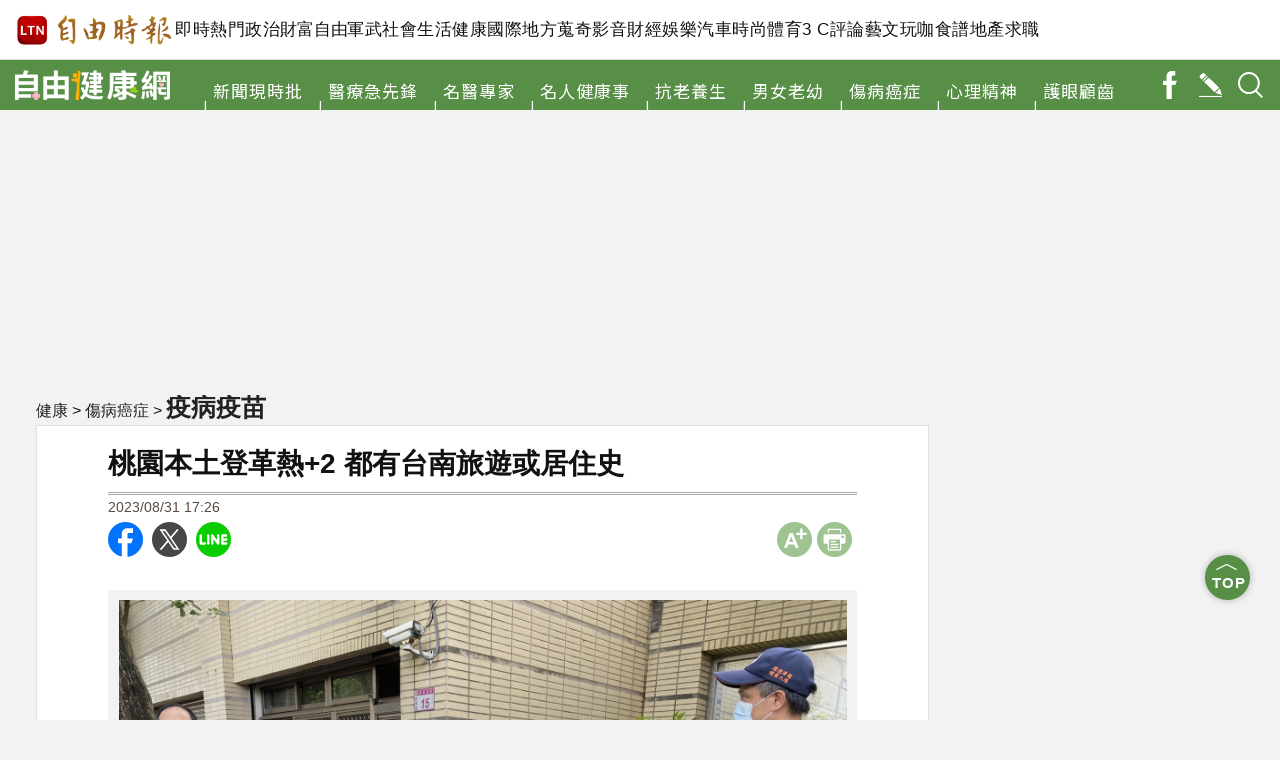

--- FILE ---
content_type: text/html; charset=UTF-8
request_url: https://health.ltn.com.tw/article/breakingnews/4413627
body_size: 34447
content:
<!DOCTYPE html>
<html lang="zh-TW">
<head>
    <script>
    let cdnDate = '20251208194638';
    var pvDomain = 'pv.ltn.com.tw';
    var pvServer = 'pv.ltn.com.tw';
    var interstitialSlot;
    var staticSlot = false;
</script>
<script src="https://cache.ltn.com.tw/js/c.js"></script>
    <meta charset="utf-8">
    <base href="https://health.ltn.com.tw/">
    <meta name="viewport" content="width=device-width, initial-scale=1.0, maximum-scale=2.0, minimum-scale=1.0">
    <meta name='ltn:device' content='R'/>
    <title>桃園本土登革熱+2 都有台南旅遊或居住史 - 自由健康網</title>
<meta charset="utf-8" />
<meta name="viewport" content="width=device-width, initial-scale=1.0, maximum-scale=2.0, minimum-scale=1.0" />
<meta http-equiv="X-UA-Compatible" content="IE=edge,chrome=1" />
<meta property="og:site_name" name="application-name" content="自由時報電子報" />
<meta name="author" itemprop="author" content="自由時報電子報" />
<meta name="dcterms.rightsHolder" content="自由時報電子報" />
<meta name="copyright" content="自由時報電子報" />
<meta property="og:title" itemprop="name" content="桃園本土登革熱+2 都有台南旅遊或居住史 - 自由健康網" />
<meta name="title" itemprop="headline" content="桃園本土登革熱+2 都有台南旅遊或居住史 - 自由健康網" />
<meta name="keywords" content="發燒,桃園,就醫,積水,頭痛,防疫人員,罰鍰,清,通報,出疹,菜園,檢查,本土登革熱,確診,孳生源,個案,台南旅遊,刷,倒,肌肉關節痛,旅遊史,接觸史,防疫獎勵金,後眼窩痛,累積,巡倒清刷,巡,疑似症狀,8月中旬,使用人,居住史,府衛生局,8月25日,駐足熱區範圍,閒置地下室,廢棄輪胎箱,戶內盆景,家戶內外,公私場域,管理人,衛生局劃定的個案熱區範圍,病媒蚊幼蟲,衛生狀況,職業史,群聚史,通報時效" />
<meta name="news_keywords" itemprop="keywords" content="發燒,桃園,就醫,積水,頭痛,防疫人員,罰鍰,清,通報,出疹,菜園,檢查,本土登革熱,確診,孳生源,個案,台南旅遊,刷,倒,肌肉關節痛,旅遊史,接觸史,防疫獎勵金,後眼窩痛,累積,巡倒清刷,巡,疑似症狀,8月中旬,使用人,居住史,府衛生局,8月25日,駐足熱區範圍,閒置地下室,廢棄輪胎箱,戶內盆景,家戶內外,公私場域,管理人,衛生局劃定的個案熱區範圍,病媒蚊幼蟲,衛生狀況,職業史,群聚史,通報時效" />
<meta property="og:image" itemprop="image" content="https://img.ltn.com.tw/Upload/health/page/800/2023/08/31/4413627_1.jpg" />
<meta property="og:image:type" content="image/jpeg" />
<meta property="article:section" name="section" itemprop="articleSection" content="LTN" />
<meta name="description" itemprop="description" content="桃園市本土登革熱個案再加2例，累積個案已至5例，桃市府衛生局表示，新增2名個案於8月中旬，都有台南旅遊或居住史，且皆於8月25日發病。衛生局表示，防疫人員至2名新增本土登革熱個案駐足熱區範圍，查獲閒置地下室佈滿雜物積水、廢棄輪胎箱、戶內盆景積水等孳生源，另提醒民眾儘快檢查所屬區域及家戶內外積水容器及" />
<meta property="og:description" itemprop="description" content="桃園市本土登革熱個案再加2例，累積個案已至5例，桃市府衛生局表示，新增2名個案於8月中旬，都有台南旅遊或居住史，且皆於8月25日發病。衛生局表示，防疫人員至2名新增本土登革熱個案駐足熱區範圍，查獲閒置地下室佈滿雜物積水、廢棄輪胎箱、戶內盆景積水等孳生源，另提醒民眾儘快檢查所屬區域及家戶內外積水容器及" />
<meta property="og:url" itemprop="url" content="https://health.ltn.com.tw/article/breakingnews/4413627" />
<meta property="og:type" content="article" />
<meta property="dable:author" content="自由時報" />
<meta property="dable:item_id" content="breakingnews4413627" />
<meta name="pubdate" property="article:published_time" itemprop="datePublished" content="2023-08-31T17:26:00+08:00" />
<meta property="article:published_time" content="2023-08-31T17:26:00+08:00" />
<meta property="fb:app_id" content="140490219413038" />
<meta property="twitter:card" content="summary" />
<meta property="twitter:site" content="@ltntw" />
<meta property="twitter:creator" content="@ltntw" />
<meta name="robots" content="index,follow" />
<meta name="googlebot" content="index,follow" />
<meta name="robots" content="max-image-preview:large" />
<link rel="shortcut icon" type="image/x-icon" sizes="192x192" href="https://health.ltn.com.tw/assets/images/logo24-health.png" />
<link rel="apple-touch-icon" sizes="180x180" href="https://health.ltn.com.tw/assets/images/1200_health.png" />
<link rel="apple-touch-icon-precomposed" sizes="180x180" href="https://health.ltn.com.tw/assets/images/1200_health.png" />
<link rel="image_src" type="image/jpeg" href="https://img.ltn.com.tw/Upload/health/page/800/2023/08/31/4413627_1.jpg" />
<link rel="canonical" itemprop="mainEntityOfPage" href="https://health.ltn.com.tw/article/breakingnews/4413627" />
<link rel="amphtml" href="https://health.ltn.com.tw/amp/article/breakingnews/4413627" />
    <meta name="google-site-verification" content="sPp7Kk7Tqa6LK-wWblS9Fby069Wpy4DNTaMyjKHxveU" />
    <meta property="fb:app_id" content="140490219413038" />
    <link rel="stylesheet" href="https://cache.ltn.com.tw/css/reset.css?20241018">
    <link rel="stylesheet" href="https://health.ltn.com.tw/assets/css/health_global.css?2025922">
    <link href="https://fonts.googleapis.com/css?family=Noto+Sans+TC:300,400,500,700,900" rel="stylesheet">
    <script async defer crossorigin="anonymous" src="https://connect.facebook.net/zh_TW/sdk.js#xfbml=1&version=v6.0&appId=327680071399367&autoLogAppEvents=1"></script>
    <script src="https://health.ltn.com.tw/assets/js/jquery-3.4.1.min.js"></script>
    <script src="https://health.ltn.com.tw/assets/js/rwd_video_resize_pc.js"></script>
    <script src="https://health.ltn.com.tw/assets/js/all.min.js"></script>
    <script src="https://cache.ltn.com.tw/js/hotNewsUrl.js"></script>
    <script data-cfasync="false" src="https://cache.ltn.com.tw/js/adpushup.min.js"></script>
    <script>
        var pvServer = 'pv.ltn.com.tw';
    </script>
    <script src="assets/js/bigdata.js?20201113"></script>
    <!-- DV360 Floodlight Tag -->
<script async src="https://www.googletagmanager.com/gtag/js?id=DC-9530821"></script>
<script>
    window.dataLayer = window.dataLayer || [];
    function gtag(){dataLayer.push(arguments);}
    gtag('js', new Date());
    gtag('config', 'DC-9530821');
</script>
<!-- Floodlight Tag -->

<!-- Google Tag Manager -->
<script async>(function(w,d,s,l,i){w[l]=w[l]||[];w[l].push({'gtm.start':
new Date().getTime(),event:'gtm.js'});var f=d.getElementsByTagName(s)[0],
j=d.createElement(s),dl=l!='dataLayer'?'&l='+l:'';j.async=true;j.src=
'https://www.googletagmanager.com/gtm.js?id='+i+dl;f.parentNode.insertBefore(j,f);
})(window,document,'script','dataLayer','GTM-P98PP75');</script>
<!-- End Google Tag Manager -->

<!-- Google Tag Manager (noscript) -->
<noscript><iframe src="https://www.googletagmanager.com/ns.html?id=GTM-P98PP75"
                  height="0" width="0" style="display:none;visibility:hidden"></iframe></noscript>
<!-- End Google Tag Manager (noscript) -->

<!-- Google Analytics PageView -->
<script async>
    (function(i,s,o,g,r,a,m) {i['GoogleAnalyticsObject']=r;i[r]=i[r]||function() {
        (i[r].q=i[r].q||[]).push(arguments)},i[r].l=1*new Date();a=s.createElement(o),
        m=s.getElementsByTagName(o)[0];a.async=1;a.src=g;m.parentNode.insertBefore(a,m)
    })(window,document,'script','//www.google-analytics.com/analytics.js','ga');

    ga('create', 'UA-31404335-1', 'auto');
    ga('require', 'displayfeatures');
    ga('require', 'linkid', 'linkid.js');
    ga('send', 'pageview');
</script>
<!-- Google Analytics PageView -->
    <script>
    var interstitial = 0;
    var userAgent = navigator.userAgent;
    var platform = navigator.platform;
    var iOSDevice = ['iPhone', 'iPad'];

    function isiPhone() {
        return (userAgent.indexOf('iPhone') >= 0) ? true : false;
    }

    function isAndroid() {
        return (userAgent.indexOf('Android') >= 0) ? true : false;
    }

    function isFB() {
        return (userAgent.indexOf('FB') >= 0) ? true : false;
    }

    function isLine() {
        return (userAgent.indexOf(' Line') >= 0) ? true : false;
    }

    function isChrome() {
        return (userAgent.indexOf('Chrome') >= 0 || userAgent.indexOf('CriOS') >= 0) ? true : false;
    }

    function isSimulator(device) {
        var i;
        var isDevice = true;
        for (i = 0; i < device.length; i++) {
            isDevice = (platform.indexOf(device[i]) >= 0) ? false : true;
            if (!isDevice) {
                break;
            }
        }
        return isDevice;
    }
    if (isFB()) {
        interstitial = 1;
    } else if (isLine()) {
        interstitial = 1;
    } else if (isAndroid() && !isChrome()) {
        interstitial = 1;
    } else if (isiPhone() && !isSimulator(iOSDevice) && !isChrome()) {
        interstitial = 1;
    }

    console.log('interstitial = ' + interstitial);
    var googletag = googletag || {}; googletag.cmd = googletag.cmd || [];
    googletag.cmd.push(function() {
        googletag.pubads().setTargeting("ltn_interstitial", [interstitial.toString()]);

    });
</script>

    <script async src="https://securepubads.g.doubleclick.net/tag/js/gpt.js"></script>
<script>
    if(window.outerWidth <= 1100) { // 只有手機顯示
        //設定coverUnits
        let coverUnits = {
            "news" : "02-mobile-page-H2",
            "auto" : "03-auto-mobile-H2",
            "3c" : "04-3C-mobile-H2",
            "talk" : "05-talk-mobile-H2",
            "ec" : "06-ec-mobile-H2",
            "ent" : "07-ent-mobile-H2",
            "istyle" : "08-style-mobile-H2",
            "playing" : "09-playing-mobile-H2",
            "sports" : "10-sports-mobile-H2",
            "estate" : "11-estate-mobile-H2",
            "food" : "12-food-mobile-H2",
            "health" : "13-health-mobile-H2",
            "art" : "14-art-mobile-H2",
            "video" : "15-video-mobile-H2",
            "features" : "99-feature-mobile-H2",
        };

        let CoverHost = location.hostname.toLowerCase().replace(".ltn.com.tw", "");

        let unitId = coverUnits[CoverHost] || coverUnits["news"];

        window.googletag = window.googletag || {cmd: []};
        googletag.cmd.push(function() {
                interstitialSlot = googletag.defineOutOfPageSlot(
                    '/21202031/'+ unitId,
                    googletag.enums.OutOfPageFormat.INTERSTITIAL);
                if (interstitialSlot) interstitialSlot.addService(googletag.pubads());
                googletag.enableServices();
            }
        );
        googletag.cmd.push(function() {
            googletag.pubads().addEventListener('slotRenderEnded', function(event) {
                if (interstitialSlot === event.slot) {
                    staticSlot = true;
                    console.log('staticSlot = true');
                }
            });
        });
        $(function(){
            googletag.cmd.push(function() {
                // Ensure the first call to display comes after static ad slot
                // divs are defined.
                googletag.display(interstitialSlot);
            });
        });
    }
</script>







    <script type='text/javascript'>
    var googletag = googletag || {};
    googletag.cmd = googletag.cmd || [];
    (function() {
        var gads = document.createElement('script');
        gads.async = true;
        gads.type = 'text/javascript';
        var useSSL = 'https:' == document.location.protocol;
        gads.src = (useSSL ? 'https:' : 'http:') +
            '//securepubads.g.doubleclick.net/tag/js/gpt.js';
        var node = document.getElementsByTagName('script')[0];
        node.parentNode.insertBefore(gads, node);
    })();
</script>

<script type='text/javascript'>
    googletag.cmd.push(function() {
        var dfp = {"pc":{"K1":{"slot":"\/21202031\/13-health-sub-P-K1","size":"[[1, 1], [970, 90], [970, 160], [970, 250], [1260, 90], [1260, 160], [1260, 250]]","div":"ad-K1","class":"suggestBottom adHeight250","collapse":0},"K2":{"slot":"\/21202031\/13-health-sub-P-K2","size":"[[1, 1], [728, 90]]","div":"ad-K2","class":"suggestBottom adHeight90","collapse":1},"BD1":{"slot":"\/21202031\/13-health-sub-P-BD1","size":"[300, 600], [300, 250]","div":"ad-BD1","class":"suggestBottom adHeight250","collapse":1},"BD2":{"slot":"\/21202031\/13-health-sub-P-BD2","size":"[300, 600], [300, 250]","div":"ad-BD2","class":"suggestBottom adHeight250","collapse":1},"PCIR1":{"slot":"\/21202031\/13-health-sub-P-IR1","size":"[[650, 610], [1, 1], 'fluid', [640, 360], [650, 250]]","div":"ad-PCIR1","class":"adHeight250","collapse":1}},"m":{"B1-ATF":{"slot":"\/21202031\/13-health-mobile-sub-P-B1-ATF","size":"['fluid', [336, 280], [300, 250], [1, 1]]","div":"ad-B1-ATF","class":"suggestTop suggestBottom adHeight280","collapse":0},"IR1":{"slot":"\/21202031\/13-health-mobile-sub-P-IR1","size":"['fluid', [320, 480], [336, 280], [300, 250], [1, 1]]","div":"ad-IR1","class":"suggestTop suggestBottom adHeight280","collapse":1},"IR1-2":{"slot":"\/21202031\/13-health-mobile-sub-P-IR1","size":"['fluid', [320, 480], [336, 280], [300, 250], [1, 1]]","div":"ad-IR1-2","class":"suggestTop suggestBottom adHeight280","collapse":1},"IR2":{"slot":"\/21202031\/13-health-mobile-sub-P-IR2","size":"['fluid', [320, 480], [336, 280], [300, 250], [1, 1]]","div":"ad-IR2","class":"suggestTop suggestBottom adHeight280","collapse":1},"B2":{"slot":"\/21202031\/13-health-mobile-sub-P-B2","size":"['fluid', [336, 280], [300, 250], [1, 1]]","div":"ad-B2","class":"ADTop adHeight280","collapse":1},"I1-bottom":{"slot":"\/21202031\/13-health-mobile-sub-P-I1-bottom","size":"['fluid', [1, 1], [320, 100], [320, 50]]","div":"ad-I1-bottom","class":"door-bottom door-bottom-head","collapse":1}}};
        var device = cookies_m.isPC() ? 'pc' : 'm';
        dfp = dfp[device] || [];
        for (var key in dfp) {
            // 蓋台廣告由cache_ads_h1.php控制
            if (key === 'H1') { continue; }
            if (dfp.hasOwnProperty(key)) {
                var ad = dfp[key];
                var adSize = eval(ad['size']);
                var bodyWidth = $('body').width();
                ad['size'] = [];
                for (var i in adSize) {
                    if (adSize[i][0] > bodyWidth) { continue; }
                    ad['size'].push(adSize[i]);
                }
                if (ad['collapse']) {
                    googletag.defineSlot(
                        ad['slot'],
                        ad['size'],
                        ad['div']
                    ).addService(googletag.pubads()).setCollapseEmptyDiv(true, false);
                } else {
                    googletag.defineSlot(
                        ad['slot'],
                        ad['size'],
                        ad['div']
                    ).addService(googletag.pubads()).setCollapseEmptyDiv(false, false);
                }

            }
        }

        googletag.pubads().addEventListener('slotRenderEnded', function(event) {
            // google回傳的廣告標籤(ex:ad-B1)
            var slotElementId = event.slot.getSlotElementId();

            // === 無廣告時要做的事 ===
            if (event.isEmpty) {
                // 記錄沒有廣告
                console.log('沒有'+slotElementId);
                // 移除廣告單元
                // $('#' + slotElementId).remove();
                return;
            }

            // === 有廣告時要做的事 ===
            // 置底浮水印廣告，調整畫面不要蓋住footer
            if (slotElementId == 'ad-I1-bottom') {
                // 廣告的高度
                var ad_height = event.size[1];
                var $adI1Bottom = $('#ad-I1-bottom');
                // 調整廣告位置與footer墊底高度
                $adI1Bottom.css('height', ad_height + 'px');
                $('.door-bottom-space').show().css('height', ad_height + 'px');

                // 顯示關閉按鈕並綁定關閉事件
                if (ad_height > 50) {
                    // 調整Top按鈕高度
                    $('#top').css('bottom', (ad_height + 20) + 'px');
                    // 監聽關閉按鈕
                    $adI1Bottom.prepend('<i class="close"></i>');
                    $adI1Bottom.find('.close').click(function () {
                        $adI1Bottom.fadeOut(100);
                        $('.door-bottom-space').fadeOut(100);
                        $('#top').css('bottom', '100px');
                    });
                }
                return;
            }

            // 有IR1或ad-PCIR1時顯示「請繼續往下閱讀...」只要出現一次
            // if (slotElementId == 'ad-IR1') {
            if (slotElementId.indexOf('ad-IR1') >= 0 || slotElementId.indexOf('ad-PCIR1') >= 0) {
                $('p.before_ir').fadeIn(200);
                $('p.after_ir').fadeIn(200);
            }
        });
        googletag.enableServices();
    });
</script>

<script>
    // 判斷裝置 並只呼叫相同裝置的廣告
    function displayDFP(div, dfpDevice) {
        var realDevice = cookies_m.isPC() ? 'pc' : 'm';
        if (dfpDevice !== realDevice) {
            $('.suggest_' + dfpDevice).remove();
            $('#'+div).remove();
            return;
        }
        googletag.cmd.push(function() { googletag.display(div); });
    }
</script>
<script>
    var keywords = $('meta[name="keywords"]').attr('content');
    var keywordsArr = keywords.split(',');
    for (var i = 0; i < keywordsArr.length; i++) {
        keywordsArr[i] = keywordsArr[i].trim()
    }
    var googletag = googletag || {};
    googletag.cmd = googletag.cmd || [];

    googletag.cmd.push(function() {
        googletag.pubads().setTargeting("ltn_keywords", keywordsArr);
    });
</script>
    <script>
        var adDevice = 'P';
        var blockAbTest = '';
        if ($(window).outerWidth() <= 828) {
            adDevice = 'M';
        } else {
            adDevice = 'P';
        }
    </script>
    <!--更新時間:2025/12/08 19:46:38--><script>
let checkDevice = cookies_m.isPC() ? 'pc' : 'm';
</script>
<script src="https://cache.ltn.com.tw/js/cache_all.min.js"></script>
<script>
//fetch hotNews data

/**
 * 戳機器學習api
 * @param array categoryAndType 分類跟文章類別[0]分類 [1]文章類別
 * @param int limit 出幾則
 * @param string section 渲染的位置/區塊
 */
function fetchHotNews(categoryAndType, limit, section) {
    let requestData = {
        "category": categoryAndType[0],
        "article_type": categoryAndType[1] ? categoryAndType[1] : "",
        "limit": limit,
        "rh_guid": "guid string",
        "utm_source": hotNewsSource,
        "utm_medium": section
    };

    return fetchNews(hotNewsUrl, requestData, 'recommendations');
};

/**
 * 取機器學習的相關新聞
 * @param string ltc_no 新聞編號
 * @param string ltc_group 新聞分類
 * @param int limit 出幾則
 * @param string utmSource 來源
 */
function fetchRelatedNews(ltc_no, ltc_group, limit, utmSource='')
{
    let requestData = {
        "ltc_no": ltc_no,
        "ltc_group": ltc_group,
        "limit": limit,
        "utm_source": utmSource,
        "utm_medium": "relatedNews"
    };
    return fetchNews(relatedNewsUrl, requestData, 'related_news');
}

// 相關新聞與熱門新聞共用fetch
function fetchNews(url, requestData, resultKey) {
    let urlWithGET = new URL(url);
    urlWithGET.search = new URLSearchParams(requestData).toString();
    return fetch(urlWithGET, {
            headers: {
                "Content-Type": "application/json"
            }
        })
        .then(response => {
            if (!response.ok) {
                throw new Error('response error: ' + response.status);
            }
            return response.json();
        })
        .then(data => {
            if (data && data[resultKey]) {
                return data[resultKey];
            } else {
                return [];
            }
        })
        .catch(error => {
            console.error('fetch error:', error);
            return [];
        });
}

/**
 * 檢查originalMoreNews是否有ad並塞入FetchRelatedNews
 * data fetch回來的
 * originalMoreNews 原始的
 */
function insertAdToFetchRelatedNews(data, originalMoreNews)
{
    var hasAd = originalMoreNews.some(function(news) {
        return news.buy;
    });

    if (hasAd) {
        var adNews = originalMoreNews.filter(function(news) {
            return news.buy;
        });
        for (var i = 0; i < adNews.length; i++) {
            insertAdAtPosition(data, adNews[i], (3 + i * 3));
        }
    }
    return data;
}

/**
 * 在指定位置塞入廣告
 * data 整包資料
 * adNews 新聞
 * position 寫入位置
 */
function insertAdAtPosition(data, adNews, position)
{
    (data.length >= position) ? data.splice(position - 1, 0, adNews) : data.push(adNews);
    return data;
}

//if no data remove dom
function removeHotnewsDOM(sectionClass) {
    const elements = document.querySelectorAll('.' + sectionClass);
    elements.forEach(element => {
        element.remove();
    });
}
</script>
</head>

<body id="health">
    <script>
    // —— 1. 通用的 空閒 任務調度器 ——
    (function(global){
        // 存放所有待執行的任務
        const idleQueue = [];
        let scheduled = false;

        // 核心：在本次空閒時間內執行隊列中的任務
        function flushIdleTasks(deadline) {
            scheduled = false;
            // 只要還有空閒時間或已超時，且隊列不空，就繼續執行
            while ((deadline.timeRemaining() > 0 || deadline.didTimeout) && idleQueue.length) {
                const task = idleQueue.shift();
                try { task(); }
                catch(e){ console.error('空閒任務執行錯誤', e); }
            }
            // 如果還有任務未執行，安排下一輪
            if (idleQueue.length) scheduleFlush();
        }

        // 暴露到全局：用於添加新任務
        global.scheduleIdleTask = function(fn, options) {
            idleQueue.push(fn);
            if (!scheduled) {
                scheduled = true;
                if ('requestIdleCallback' in global) {
                    requestIdleCallback(flushIdleTasks, options);
                } else {
                    // fallback：在下一個畫面更新後或 50ms 後執行
                    setTimeout(() => {
                        // 構造一個模擬的 deadline 物件
                        flushIdleTasks({ timeRemaining: () => 0, didTimeout: true });
                    }, options && options.timeout || 50);
                }
            }
        };

        function scheduleFlush() {
            if ('requestIdleCallback' in global) {
                requestIdleCallback(flushIdleTasks);
            } else {
                setTimeout(() => flushIdleTasks({ timeRemaining: () => 0, didTimeout: true }), 50);
            }
        }
    })(window);
</script>

    <!-- <div class="headerP_high"></div> -->
<!-- 手機側邊欄選單用 -->
<style>
    @charset "utf-8";
    
/* CSS Document */
#mobileMenu * { -webkit-box-sizing:border-box; -moz-box-sizing:border-box; box-sizing:border-box; }
#mobileMenu{width:200px; /*width:100%;*/ height:100vh; overflow-y:scroll; overflow-x:hidden; transition:all 0.1s linear; font-size:16px; }
	#mobileMenu::-webkit-scrollbar { display: none; /*Chorme*/}
	#mobileMenu { scrollbar-width: none; /*FF*/}
	#mobileMenu { -ms-overflow-style: none; /*IE*/}
#mobileMenu a { color:#fff; cursor:pointer; }
#mobileMenu .MM { width:200px; background-color:#5e5e5e; position:absolute; top:0; z-index:50; box-shadow:0px 0px 8px 3px rgba(0,0,0,0.3), -6px 0px 10px 0px rgba(0,0,0,0.3) inset; }
.mobileMenu { display:none; height:100%; position:fixed; top:0; z-index:3001; }

/* ----------- ltn 相關 ----------- */
#mobileMenu div.MM div.ltn_home { display:block; width:100%; }
#mobileMenu .ltn_home a {
    display:block;
    height:50px;
    line-height:50px;
    position:relative;
    color:#fff;
    padding:0px 0px 0px 40px;
}
#mobileMenu .ltn_home a.home { border-bottom:2px solid #7d7d7d; }
#mobileMenu .ltn_home a.icon_item, #mobileMenu .ltn_home a.dot { border-top:1px solid #000; margin:0; }
#mobileMenu .ltn_home a.home:before, #mobileMenu .ltn_home a.dot:before, #mobileMenu .ltn_home a.icon_item:before {
    content:"";
    display:block;
    width:18px;
    height:20px;
    position:absolute;
    left:13px;
    top:15px;
}
#mobileMenu .ltn_home a.home:before, #mobileMenu .ltn_home a.icon_item:before { background-size: 18px; background-repeat: no-repeat; background-position: center 1px; }
#mobileMenu .ltn_home a.home:before { background-image: url(https://cache.ltn.com.tw/images/icon/mobileBT_home.svg); }
#mobileMenu .ltn_home a.app:before { background-image: url(https://cache.ltn.com.tw/images/icon/mobileBT_app.svg); }
#mobileMenu .ltn_home a.fb:before { background-image: url(https://cache.ltn.com.tw/images/icon/mobileBT_fb.svg); }
#mobileMenu .ltn_home a.line:before { background-image: url(https://cache.ltn.com.tw/images/icon/mobileBT_line.svg); }
#mobileMenu .ltn_home a.twitter:before { background-image: url(https://cache.ltn.com.tw/images/icon/mobileBT_x.svg); }
#mobileMenu .ltn_home a.dot:before {
    width: 6px;
    height: 6px;
    background-color: #fff;
    border-radius: 50%;
    left: 18px;
    top: 20px;
}

/* --- 調整IOS用 --- */
#mobileMenu .ltn_home .spacing { width:100%; height:120px; }
#mobileMenu .ltn_home a.dot { border-bottom:1px solid #000; }
/* --- 頻道調整用 --- */
#mobileMenu .MM .ltn_home a.app { background-color:transparent; border:none; border-radius:0; }
#mobileMenu .MM .ltn_home a.line { float:none; }

/* ----------- 所有頻道選單 ----------- */
#mobileMenu div.MM .mainM { background-color:#4a4947; border-bottom:4px solid #000; overflow:hidden; letter-spacing:4px; }
#mobileMenu .mainM .ltnM { background-color:#625d5a; border-bottom:3px solid #000; overflow:hidden; float:left;}
#mobileMenu .mainM a { display:block; float:left; width:50%; height:50px; line-height:50px; text-align:center; border-bottom:1px solid #000; border-right:1px solid #000; }
#mobileMenu .mainM a.full { width:100%; float:left; text-align:left; padding-left:30px; border-bottom:1px solid #000; border-right:none; }
#mobileMenu .mainM .ltnM a:nth-child(even) { border-right:none; }

/* ----------- 側邊陰影 ----------- */
#mobileMenu div.MM .channel, #mobileMenu div.MM .mainM, #mobileMenu div.MM .mainM .ltnM
{ box-shadow:-6px 0px 10px 0px rgba(0,0,0,0.2) inset, 3px 0px 7px 0px rgba(0,0,0,0.2) inset; }

/* ----------- 目前頻道選單 ----------- */
#mobileMenu div.MM .channel { background-color:#888; border-bottom:10px solid #000; overflow:hidden; padding:0;margin:0; }
#mobileMenu .channel .tit { height:25px; background-color:#000; color:#fff; font-size:0.85rem; line-height:25px; text-align:left; padding-left:10px; margin:0; }
#mobileMenu .channel a { padding-left:10px; display:block; float:left; width:50%; height:50px; line-height:50px; border-bottom:1px solid #000; border-right:1px solid #000; }
#mobileMenu .channel a.full { width:100%; float:left; border-bottom:1px solid #000; }
#mobileMenu .channel a.half img, #mobileMenu .channel a.full img { width:16px; vertical-align:middle; margin:0px 4px 3px 0px; }
#mobileMenu .channel a.half span, #mobileMenu .channel a.full span { letter-spacing:normal; }
#mobileMenu .channel a.half { clear:none; }/*程式用*/
#mobileMenu .channel a.word { line-height:1.3; padding-top:4px; }/*選項折行(5個字以上：廚房生活小知識)*/

/* --- 左側選單 --- */
.mobileMenu_left { left:-200px; }
#mobileMenu .mobileMenu_left_close { left: 200px; }
#mobileMenu .mobileMenu_left_MM { left: 0; }

/* --- 右側選單 --- */
.mobileMenu_right { right:-200px; }
#mobileMenu .mobileMenu_right_close { right: 200px; }
#mobileMenu .mobileMenu_right_MM { right:0; }

/* --- 遮罩 --- */
.maskMM { background:rgba(255,255,255,0.7); width:100vw; height:100vh; position:fixed; z-index:3000; top:0; left:0; right:0; overflow:hidden; transition:all 0.1s linear; display:none; }
.opacity { overflow-y:hidden; }
.VB { display:block; }
/* --- 側邊欄bt ---*/
.nav_bar { -webkit-tap-highlight-color:rgba(0,0,0,0); display:inline-block; vertical-align:middle; width:45px; height:45px; cursor:pointer; position:absolute; right:10px; top:0; background:url(https://cache.ltn.com.tw/images/icon/g_menu.svg) no-repeat center; background-size:20px; }
#mobileMenu .close { display:inline-block; vertical-align:middle; width:50px; height:50px; cursor:pointer; position:absolute; top:0; left:150px; z-index:55; background:url(https://cache.ltn.com.tw/images/icon/g_close.svg) no-repeat center, #aaa; background-size:30px; -webkit-tap-highlight-color:rgba(0,0,0,0); }

/* --- rwd頻道需要 ---*/
@media screen and (min-width:800px){
    #estate .maskbg, #talk .maskbg, #partner .maskbg { display:none; }
    #estate .nav_bar, #talk .nav_bar, #partner .nav_bar { display:none; }/*800以上隱藏手機版漢堡*/
}

/* --- google廣告 amp格式 修正 ---*/
div[id^='google_ads_iframe'] {
    margin: 0 auto;
}

    /* [MOBILE CSS] */
</style>
<script src="https://cache.ltn.com.tw/js/mobilemenu.js?20190708"></script>

<div id="mobileMenu" class="mobileMenu mobileMenu_right">
    <div class="close mobileMenu_right_close"></div>
    <div class="MM mobileMenu_right_MM">
        <!-- ltn首頁 -->
        <div class="ltn_home boxTitle boxText" data-desc="側邊選單:自由時報電子報">
            <a title="自由時報電子報" href="https://www.ltn.com.tw/" class="home">自由電子報</a>
        </div>
        <!-- 目前頻道選單 -->
                    <div class="channel partner boxTitle boxText" data-desc="側邊選單:健康醫療">
                <div class="tit" data-desc="健康醫療">健康醫療</div>
                                        <a title="健康首頁" href="https://health.ltn.com.tw" class="half" target="_self">健康首頁</a>
                                            <a title="新聞現時批" href="https://health.ltn.com.tw/breakingNewslist" class="half" target="_self">新聞現時批</a>
                                            <a title="醫療急先鋒" href="https://health.ltn.com.tw/pioneerlist" class="half" target="_self">醫療急先鋒</a>
                                            <a title="名醫專家" href="https://health.ltn.com.tw/doctorlist" class="half" target="_self">名醫專家</a>
                                            <a title="名人健康事" href="https://health.ltn.com.tw/celebritylist" class="half" target="_self">名人健康事</a>
                                            <a title="抗老養生" href="https://health.ltn.com.tw/regimenlist" class="half" target="_self">抗老養生</a>
                                            <a title="男女老幼" href="https://health.ltn.com.tw/familylist" class="half" target="_self">男女老幼</a>
                                            <a title="傷病癌症" href="https://health.ltn.com.tw/cancerlist" class="half" target="_self">傷病癌症</a>
                                            <a title="心理精神" href="https://health.ltn.com.tw/mentallist" class="half" target="_self">心理精神</a>
                                            <a title="護眼顧齒" href="https://health.ltn.com.tw/eyeteethlist" class="half" target="_self">護眼顧齒</a>
                                            <a title="自由健康粉絲團" href="https://www.facebook.com/healthLTN" class="full" target="_blank"><img width='16' height='16' src='https://cache.ltn.com.tw/images/icon/mobileBT_fb.svg' alt='自由健康粉絲團' title='自由健康粉絲團'>自由健康粉絲團</a>
                                </div>
                <!-- 所有頻道選單 -->
        <div class="mainM boxTitle boxText" data-desc="側邊選單:頻道選單">
            <a title="自由影音" href="https://video.ltn.com.tw" class="full">自由影音</a>
            <!-- 即時 -->
            <div class="ltnM boxText">
                <a title="即時" href="https://news.ltn.com.tw/list/breakingnews">即時</a>
                <a title="熱門" href="https://news.ltn.com.tw/list/breakingnews/popular">熱門</a>
                <a title="政治" href="https://news.ltn.com.tw/list/breakingnews/politics">政治</a>
                <a title="軍武" href="https://def.ltn.com.tw">軍武</a>
                <a title="社會" href="https://news.ltn.com.tw/list/breakingnews/society">社會</a>
                <a title="生活" href="https://news.ltn.com.tw/list/breakingnews/life">生活</a>
                <a title="健康" href="https://health.ltn.com.tw">健康</a>
                <a title="國際" href="https://news.ltn.com.tw/list/breakingnews/world">國際</a>
                <a title="地方" href="https://news.ltn.com.tw/list/breakingnews/local">地方</a>
                <a title="蒐奇" href="https://news.ltn.com.tw/list/breakingnews/novelty">蒐奇</a>
            </div>
            <!-- 頻道 -->
			<a title="財富自由" href="https://stock.ltn.com.tw" class="full" target="_blank">財富自由</a>
            <a title="財經" href="https://ec.ltn.com.tw">財經</a>
            <a title="娛樂" href="https://ent.ltn.com.tw">娛樂</a>
            <a title="藝文" href="https://art.ltn.com.tw">藝文</a>
            <a title="汽車" href="https://auto.ltn.com.tw">汽車</a>
            <a title="時尚" href="https://istyle.ltn.com.tw">時尚</a>
            <a title="體育" href="https://sports.ltn.com.tw">體育</a>
            <a title="3C" href="https://3c.ltn.com.tw">3 C</a>
            <a title="評論" href="https://talk.ltn.com.tw">評論</a>
            <a title="玩咖" href="https://playing.ltn.com.tw">玩咖</a>
            <a title="食譜" href="https://food.ltn.com.tw">食譜</a>
            <a title="地產" href="https://estate.ltn.com.tw">地產</a>
            <!--<a style="cursor: default;"></a>-->
            <a title="專區" href="https://features.ltn.com.tw">專區</a>
            <a title="服務" href="https://service.ltn.com.tw">服務</a>
        </div>
        <!-- 其他 -->
        <div class="ltn_home boxTitle boxText" data-desc="側邊選單:其他選單">

            <a title="自由時報電子報APP" href="https://service.ltn.com.tw/app" target="_blank" class="icon_item app">自由電子報 APP</a>

            <a title="自由時報電子報粉絲團" href="https://www.facebook.com/m.ltn.tw" target="_blank" class="icon_item fb">自由電子報粉絲團</a>

            <a title="自由時報電子報Line" href="https://line.me/R/ti/p/%40ltnnews" target="_blank" class="icon_item line">自由電子報 Line</a>

            <a title="自由時報電子報Twitter" href="https://twitter.com/ltntw" target="_blank" class="icon_item twitter">自由電子報 X</a>

            <a title="熱門新訊" href="https://market.ltn.com.tw/m" class="dot">熱門新訊</a>

            <div class="spacing"></div>
        </div>
    </div>
</div>
<div id="maskMM" class="maskMM"></div>

<!-- 共用Header 開始 -->
<link rel="stylesheet" href="https://cache.ltn.com.tw/css/rwd_head_tail.css?20251117" />

<!-- Header 開始 -->
<div class="ltnheader boxTitle boxText" data-desc="置頂選單">
    <div class="channel">
		        <a title="自由時報" href="https://www.ltn.com.tw" data-desc="自由時報" class="logo">
			<img src="https://cache.ltn.com.tw/images/ltn_logo.png" alt="自由時報" title="自由時報">
		</a>
		
        <!-- Header 選單 -->
        		<ul>
			<li><a title="即時" href="https://news.ltn.com.tw/list/breakingnews" data-desc="即時">即時</a></li>
			<li><a title="熱門" href="https://news.ltn.com.tw/list/breakingnews/popular" data-desc="熱門">熱門</a></li>
			<li><a title="政治" href="https://news.ltn.com.tw/list/breakingnews/politics" data-desc="政治">政治</a></li>
			<li class="li_rich"><a title="財富自由" href="https://stock.ltn.com.tw" data-desc="財富自由" target="_blank">財富自由</a></li>
			<li><a title="軍武" href="https://def.ltn.com.tw" data-desc="軍武">軍武</a></li>
			<li><a title="社會" href="https://news.ltn.com.tw/list/breakingnews/society" data-desc="社會">社會</a></li>
			<li><a title="生活" href="https://news.ltn.com.tw/list/breakingnews/life" data-desc="生活">生活</a></li>
			<li><a title="健康" href="https://health.ltn.com.tw" data-desc="健康">健康</a>
			<li><a title="國際" href="https://news.ltn.com.tw/list/breakingnews/world" data-desc="國際">國際</a></li>
			<li><a title="地方" href="https://news.ltn.com.tw/list/breakingnews/local" data-desc="地方">地方</a></li>
			<li><a title="蒐奇" href="https://news.ltn.com.tw/list/breakingnews/novelty" data-desc="蒐奇">蒐奇</a></li>
			<li><a title="影音" href="https://video.ltn.com.tw" data-desc="影音">影音</a></li>
			<li><a title="財經" href="https://ec.ltn.com.tw" data-desc="財經">財經</a></li>
			<li><a title="娛樂" href="https://ent.ltn.com.tw" data-desc="娛樂">娛樂</a></li>
			<li><a title="汽車" href="https://auto.ltn.com.tw" data-desc="汽車">汽車</a></li>
			<li><a title="時尚" href="https://istyle.ltn.com.tw" data-desc="時尚">時尚</a></li>
			<li><a title="體育" href="https://sports.ltn.com.tw" data-desc="體育">體育</a></li>
			<li><a title="3C" href="https://3c.ltn.com.tw" data-desc="3C">3 C</a></li>
			<li><a title="評論" href="https://talk.ltn.com.tw" data-desc="評論">評論</a></li>
			<li><a title="藝文" href="https://art.ltn.com.tw" data-desc="藝文">藝文</a></li>
			<li><a title="玩咖" href="https://playing.ltn.com.tw" data-desc="玩咖">玩咖</a></li>
			<li><a title="食譜" href="https://food.ltn.com.tw" data-desc="食譜">食譜</a></li>
			<li><a title="地產" href="https://estate.ltn.com.tw" data-desc="地產">地產</a></li>
			<li><a title="求職" href="https://ltn_jobs.yes123.com.tw/index.asp" data-desc="求職" target="_blank">求職</a></li>
		</ul>
    </div>
</div>
<header class="healtHeader boxTitle boxText" data-desc="置頂選單">
    <img class="healthLogoPrint" src="https://health.ltn.com.tw/assets/images/health_logoColor.png" alt="頻道logo"><!-- 列印用 -->
    <div class="con">
        <a href="https://health.ltn.com.tw/" class="healthLogo" data-desc="頻道logo"><img src="https://health.ltn.com.tw/assets/images/health_logo.png" alt="頻道logo"></a>
        <ul class="level1">
            <li><a href="https://health.ltn.com.tw/breakingNewslist" class="L1">新聞現時批</a>
                <ul class="healtList">
                    <li><a href="https://health.ltn.com.tw/breakingNews/9">即時新聞</a></li>
                    <li><a href="https://health.ltn.com.tw/breakingNews/100">藥品資訊</a></li>
                    <li><a href="https://health.ltn.com.tw/breakingNews/101">食安毒物</a></li>
                    <li><a href="https://health.ltn.com.tw/breakingNews/11">醫政健保</a></li>
                    <li><a href="https://health.ltn.com.tw/breakingNews/12">新知傳真</a></li>
                    <li><a href="https://health.ltn.com.tw/breakingNews/6">謠言終結站</a></li>
                </ul>
            </li>
            <li><a href="https://health.ltn.com.tw/pioneerlist" class="L1">醫療急先鋒</a></li>
            <li><a href="https://health.ltn.com.tw/doctorlist" class="L1">名醫專家</a>
                <ul class="healtList">
                    <li><a href="https://health.ltn.com.tw/doctorlist">名醫開講</a></li>
                    <li><a href="https://health.ltn.com.tw/expertlist">專家解析</a></li>
                    <li><a href="https://health.ltn.com.tw/newBooklist">醫訊新書</a></li>
                </ul>
            </li>
            <li><a href="https://health.ltn.com.tw/celebritylist" class="L1">名人健康事</a></li>
            <li><a href="https://health.ltn.com.tw/regimenlist" class="L1">抗老養生</a>
                <ul class="healtList">
                    <li><a href="https://health.ltn.com.tw/regimen/15">樂活飲食</a></li>
                    <li><a href="https://health.ltn.com.tw/regimen/16">皮膚醫美</a></li>
                    <li><a href="https://health.ltn.com.tw/regimen/103">減重塑身</a></li>
                    <li><a href="https://health.ltn.com.tw/regimen/104">運動復健</a></li>
                    <li><a href="https://health.ltn.com.tw/regimen/105">中醫藥</a></li>
                </ul>
            </li>
            <li><a href="https://health.ltn.com.tw/familylist" class="L1">男女老幼</a>
                <ul class="healtList">
                    <li><a href="https://health.ltn.com.tw/family/13">銀髮長照</a></li>
                    <li><a href="https://health.ltn.com.tw/family/107">婦兒親子</a></li>
                    <li><a href="https://health.ltn.com.tw/family/108">兩性生殖</a></li>
                </ul>
            </li>
            <li><a href="https://health.ltn.com.tw/cancerlist" class="L1">傷病癌症</a>
                <ul class="healtList">
                    <li><a href="https://health.ltn.com.tw/cancer/110">癌症腫瘤</a></li>
                    <li><a href="https://health.ltn.com.tw/cancer/111">疫病疫苗</a></li>
                    <li><a href="https://health.ltn.com.tw/cancer/112">三高慢性病</a></li>
                    <li><a href="https://health.ltn.com.tw/cancer/113">外傷</a></li>
                </ul>
            </li>
            <li><a href="https://health.ltn.com.tw/mentallist" class="L1">心理精神</a></li>
            <li><a href="https://health.ltn.com.tw/eyeteethlist" class="L1">護眼顧齒</a></li>
        </ul>

        <div class="nav_bar"></div>
        <!-- SearchBar -->
        <a href="javascript:void(0)" id="search_btn" class="icon icon_search" data-desc="search"></a>

<div class="mask_search" data-desc="搜尋">
    <div class="mask"></div>
    <div class="mask_content">
        <div class="search_close"></div>
        <form class="form-search" id="searchb" action="search" name="form1" method="get">
            <input type="text" id="qs" name="search" placeholder="輸入關鍵字">
            <button type="submit" data-desc="Search">Search</button>
        </form>
    </div>
</div>

        <a href="https://health.ltn.com.tw/sketch" class="icon_sketch" data-desc="徵稿"></a>
        <a href="https://www.facebook.com/healthLTN" class="icon_fb" data-desc="健康粉絲團" target="_blank"></a>
    </div>
</header>

    <div class="suggest">
            <!-- /21202031/13-health-sub-P-K1 -->
    <div id="ad-K1"
         class="boxTitle suggestBottom adHeight250 suggest_pc"
         data-desc="廣告ad-K1"
         style="text-align: center;">
        <script>displayDFP('ad-K1', 'pc');</script>
    </div>
    </div>
<link rel="stylesheet" href="https://cache.ltn.com.tw/css/cache_ads_h1.css" />
<div class="splash" align="center" style="display:none;">
    <div class="banner_close" id="closeID" style="display:none;"></div>
    <div id="ad-H1"></div>
</div>
<script defer src="https://cache.ltn.com.tw/js/showCoverAd.min.js"></script>
<script defer src="https://cache.ltn.com.tw/js/cache_ads_h1.min.js"></script>
    <!-- TOP 按鈕 -->
    <div class="top boxTitle boxText" id="top" data-desc="top" style="display: block; right: 30px;">
        <a href="javascript:void(0);" data-desc="top" title="top"></a>
    </div>

    <div class="content">
        <span class="page-name" data-desc="內容頁"></span>

<script type="application/ld+json">
{
    "@context": "http://schema.org",
    "@type": "NewsArticle",
    "url": "https://health.ltn.com.tw/article/breakingnews/4413627",
    "mainEntityOfPage": "https://health.ltn.com.tw/article/breakingnews/4413627",
    "headline": "桃園本土登革熱+2 都有台南旅遊或居住史",
    "articleSection": "健康",
    "datePublished": "2023-08-31T17:26:00+08:00",
    "dateModified": "2023-08-31T17:26:00+08:00",
    "description": "桃園市本土登革熱個案再加2例，累積個案已至5例，桃市府衛生局表示，新增2名個案於8月中旬，都有台南旅遊或居住史，且皆於8月25日發病。衛生局表示，防疫人員至2名新增本土登革熱個案駐足熱區範圍，查獲閒置地下室佈滿雜物積水、廢棄輪胎箱、戶內盆景積水等孳生源，另提醒民眾儘快檢查所屬區域及家戶內外積水容器及",
    "thumbnailUrl": "https://img.ltn.com.tw/Upload/health/page/800/2023/08/31/4413627_1.jpg",
    "keywords": "發燒,桃園,就醫,積水,頭痛,防疫人員,罰鍰,清,通報,出疹,菜園,檢查,本土登革熱,確診,孳生源,個案,台南旅遊,刷,倒,肌肉關節痛,旅遊史,接觸史,防疫獎勵金,後眼窩痛,累積,巡倒清刷,巡,疑似症狀,8月中旬,使用人,居住史,府衛生局,8月25日,駐足熱區範圍,閒置地下室,廢棄輪胎箱,戶內盆景,家戶內外,公私場域,管理人,衛生局劃定的個案熱區範圍,病媒蚊幼蟲,衛生狀況,職業史,群聚史,通報時效,",
    "author": {
        "@type": "Organization",
        "name": "自由時報"
    },
    "publisher": {
        "@type": "Organization",
        "name": "自由時報",
        "url": "https://health.ltn.com.tw",
        "sameAs": "https://www.facebook.com/m.ltn.tw/",
        "logo": {
            "@type": "ImageObject",
            "url": "https://cache.ltn.com.tw/images/amp_libertytimes_logo.jpg"
        }
    },
    "image": {
        "@type": "ImageObject",
        "contentUrl": "https://img.ltn.com.tw/Upload/health/page/800/2023/08/31/4413627_1.jpg",
        "url": "https://img.ltn.com.tw/Upload/health/page/800/2023/08/31/4413627_1.jpg",
        "name": "桃園本土登革熱個案再新增2例，2人都有台南旅遊或居住史，衛生局至個案住家及周邊環境清消。（桃市府衛生局提供）",
        "width": "2000",
        "height": "1500"
    }
}
</script>

<link rel="stylesheet" href="https://cache.ltn.com.tw/css/rwd_sex.css?20190906" />
<script src="https://cache.ltn.com.tw/js/rwd_sex.js"></script>

<div class="sexmask">
    <div class="sex_box">
        <!-- compassfit_category 限制級 -->
        <div class="sexicon">限制級</div>
        <div class="sexword">
            <h6>您即將進入之新聞內容<span> 需滿18歲 </span>方可瀏覽。</h6>
        </div>
        <div class="sexbox boxTitle" data-desc="18禁">
            <a href="javascript: void(0)" id='18noBtn' data-desc="未滿18歲"><div class="sexno">未滿18歲<br>或不同意本條款<span><img src="https://cache.ltn.com.tw/images/sexno.png" width="30" alt="離開">離開</span></div></a>
            <a href="javascript: void(0)" id='18yesBtn' data-desc="我已年滿18歲"><div class="sexyes">我同意<br>我已年滿18歲<span><img src="https://cache.ltn.com.tw/images/sexyes.png" width="30" alt="進入">進入</span></div></a>
        </div>
        <div class="sexword">
            根據「電腦網路內容分級處理辦法」修正條文第六條第三款規定，已於網站首頁或各該限制級網頁，依台灣網站分級推廣基金會規定作標示。 台灣網站分級推廣基金會（TICRF）網站：http://www.ticrf.org.tw
        </div>
    </div>
</div>

<!--點圖放大-->
<link rel="stylesheet" href="https://cache.ltn.com.tw/css/magnific-popup.css">
<script src="https://cache.ltn.com.tw/js/jquery.magnific-popup.min.js"></script>
<script>
    function beforeClickImageLarge(){
        let articleImages = document.getElementsByClassName('imagePopup');
        for (let $i = 0; $i < articleImages.length; $i++) {
            // 取圖片父親節點
            let imageParent = articleImages[$i].parentNode;
            // 取圖說
            let imageParentSibling = imageParent.nextSibling;
            // 如果imageParentSibling不存在，跳過
            if (!imageParentSibling) {
                continue;
            }
            imgtext = imageParentSibling.textContent;
            // 用a標籤去包
            let imageOutside = document.createElement('a');
            imageOutside.setAttribute('class', 'image-popup-vertical-fit');
            imageOutside.setAttribute('title', imgtext);
            imageOutside.setAttribute('href', articleImages[$i].dataset.src);
            imageOutside.append(articleImages[$i]);
            imageParent.append(imageOutside);
        }
    }

    function clickImageLarge(){
        $('.image-popup-vertical-fit').magnificPopup({
            type: 'image',
            closeOnContentClick: true,
            mainClass: 'mfp-img-mobile',
            image: { verticalFit: true }
        });
    }

    $(document).ready(function() {
        beforeClickImageLarge();
        clickImageLarge();
    });
</script>
<!--lazyload-->
<script src="https://cache.ltn.com.tw/js/lazyload.min.js"></script>
<script src="https://cache.ltn.com.tw/js/resize_imgs_ltn.min.js"></script>
<link rel="stylesheet" href="https://health.ltn.com.tw/assets/css/health_content.css?202509">
<script>
    function printpage() {
        window.print();
    }
    // 處理圖片延遲
    $(document).ready(function(){
        lazyImg = $('img.lazy_imgs_ltn');
        lazyload(lazyImg);
    });
</script>
<!--影音高度修復-->
<script src="assets/js/rwd_video_resize_pc.js"></script>
<!--文中表格俢覆-->
<script src="assets/js/rwd_table_resize_pc.js"></script>
<!--文中FB-POST俢覆-->
<script src="assets/js/rwd_fbpost_resize_pc.js?"></script>
<script>
$(window).on('load', function() {
    //pc Fb youtube daliymotion嵌入影音高度調整
    video_resize_pc('.whitecon');
    //pc 表格顯示調整
    rwd_table_resize_pc('.text');
    // pc fb post調整
    rwd_fbpost_resize_pc('.text');
});
</script>


<div class="suggest">
        <!-- /21202031/13-health-mobile-sub-P-B1-ATF -->
    <div id="ad-B1-ATF"
        class="boxTitle suggestTop suggestBottom adHeight280 suggest_m"
        data-desc="廣告ad-B1-ATF"
        style="text-align: center;">
            <script>displayDFP('ad-B1-ATF', 'm');</script>
    </div>
</div>

<section class="content940" id="outside940" data-page="1">
    <!-- 麵包屑 -->
            <div class="breadcrumbs boxTitle boxText" data-desc="麵包屑">
                        <a href="https://health.ltn.com.tw/" title="健康" class="">健康</a>
                >                        <a href="https://health.ltn.com.tw/cancerlist" title="傷病癌症" class="">傷病癌症</a>
                >                        <a href="https://health.ltn.com.tw/cancer/111" title="疫病疫苗" class="breadcrumbSort">疫病疫苗</a>
                    </div>
    
    <!-- 公版開始 -->
    <style>
        section.content940 div.template{
            display: none;
        }
    </style>
    <div class="whitecon article template" data-page="0" itemprop="articleBody">
        <h2></h2>
        <div class="function boxTitle" data-desc="功能列">
            <span class="time"></span>
            <a href="javascript:void(0)" class="sharefb" data-desc="facebook"></a>
            <a href="#" class="sharetwitter" data-desc="twitter"></a>
            <a href="javascript:void(0)" class="shareline" data-desc="line" ></a>
            <a onclick="printpage()" class="print" title="列印" data-desc="列印"></a>
        </div>
        <div class="text boxTitle boxText" data-desc="內文">
        </div>
    </div>
    <!-- 公版結束 -->

    <div class="whitecon article" data-page="1" data-ano="4413627" itemprop="articleBody">
        <h1>桃園本土登革熱+2 都有台南旅遊或居住史</h1>
        <!-- 功能鍵+分享 -->
        <div class="function boxTitle" data-desc="功能列">
    <span class="time">2023/08/31 17:26</span>
    <a href="javascript:void(0)" class="sharefb" data-desc="facebook" onclick="window.open('https://www.facebook.com/share.php?u=https%3A%2F%2Fhealth.ltn.com.tw%2Farticle%2Fbreakingnews%2F4413627%3Futm_medium%3DR%26utm_campaign%3DSHARE%26utm_source%3DFACEBOOK', 'FB-share', 'height=500, width=500');"></a>
    <a href="#" class="sharetwitter" data-desc="twitter" onclick="window.open('https://twitter.com/intent/tweet?text=%E6%A1%83%E5%9C%92%E6%9C%AC%E5%9C%9F%E7%99%BB%E9%9D%A9%E7%86%B1%2B2+%E9%83%BD%E6%9C%89%E5%8F%B0%E5%8D%97%E6%97%85%E9%81%8A%E6%88%96%E5%B1%85%E4%BD%8F%E5%8F%B2https%3A%2F%2Fhealth.ltn.com.tw%2Farticle%2Fbreakingnews%2F4413627%3Futm_medium%3DR%26utm_campaign%3DSHARE%26utm_source%3DTWITTER', '', 'menubar=no,toolbar=no,resizable=yes,scrollbars=yes,height=600,width=600');return false;"></a>
    <a href="javascript:void(0)" class="shareline" data-desc="line" class="shareline" onclick="window.open('https://lineit.line.me/share/ui?url=https%3A%2F%2Fhealth.ltn.com.tw%2Farticle%2Fbreakingnews%2F4413627%3Futm_medium%3DR%26utm_campaign%3DSHARE%26utm_source%3DLINE', 'Line-share', 'height=500, width=500');"></a>
    <a onclick="printpage()" class="print" title="列印" data-desc="列印"></a>
    <a href="javascript:void(0)" class="fontsize" data-desc="字體縮放"></a>
</div>
<script>
    window.onbeforeprint = BeforePrint;
    window.onafterprint = AfterPrint;

    function BeforePrint () {
        $('.lazy_imgs_ltn', '.text').each(function(){
            let src = $(this).attr('src');
            let dataSrc = $(this).attr('data-src');

            if (src != dataSrc) {
                $(this).attr('src', dataSrc);
            }
        })
        let pathname = window.location.pathname;
        let ano = pathname.replace(/[a-zA-Z/]/g, '');
        let showWitecon = $('.whitecon[data-ano=' + ano + ']');
        showWitecon.addClass('print_pape');
        showWitecon.prev('.breadcrumbs').addClass('print_pape');
    }

    function AfterPrint () {
        $('.print_pape').removeClass('print_pape');
    }

    function printpage() {
        BeforePrint();
        window.print();
        AfterPrint();
    }
</script>

        <div class="text boxTitle boxText" data-desc="內文">
            <p><div class="photOut"><div class="photo"><a class="image-popup-vertical-fit" href="https://img.ltn.com.tw/Upload/health/page/800/2023/08/31/4413627_1.jpg" title="桃園本土登革熱個案再新增2例，2人都有台南旅遊或居住史，衛生局至個案住家及周邊環境清消。（桃市府衛生局提供）"><img class="lazy_imgs_ltn" src="https://health.ltn.com.tw/assets/images/default.png" data-src="https://img.ltn.com.tw/Upload/health/page/800/2023/08/31/4413627_1.jpg" title="桃園本土登革熱個案再新增2例，2人都有台南旅遊或居住史，衛生局至個案住家及周邊環境清消。（桃市府衛生局提供）" alt="桃園本土登革熱個案再新增2例，2人都有台南旅遊或居住史，衛生局至個案住家及周邊環境清消。（桃市府衛生局提供）"></a><p><span class="ph_d">桃園本土登革熱個案再新增2例，2人都有台南旅遊或居住史，衛生局至個案住家及周邊環境清消。（桃市府衛生局提供）</span></p></div></div></p>
<p>〔記者鄭淑婷／桃園報導〕桃園市本土登革熱個案再加2例，累積個案已至5例，桃市府衛生局表示，新增2名個案於8月中旬，都有台南旅遊或居住史，且皆於8月25日發病。</p>
<p>衛生局表示，防疫人員至2名新增本土登革熱個案駐足熱區範圍，查獲閒置地下室佈滿雜物積水、廢棄輪胎箱、戶內盆景積水等孳生源，另提醒民眾儘快檢查所屬區域及家戶內外積水容器及戶外菜園，落實「巡、倒、清、刷」，各公私場域所有人、管理人及使用人，如未主動積極清除孳生源，經查獲孳生病媒蚊幼蟲，最高可處新台幣1萬5000元罰鍰，若於衛生局劃定的個案熱區範圍查獲病媒蚊幼蟲將會加重處罰。</p><p class="before_ir" style="text-align: center; display: none;">請繼續往下閱讀...</p>    <!-- /21202031/13-health-sub-P-IR1 -->
    <div id="ad-PCIR1"
         class="boxTitle adHeight250 suggest_pc"
         data-desc="廣告ad-PCIR1"
         style="text-align: center;">
        <script>displayDFP('ad-PCIR1', 'pc');</script>
    </div>
    <!-- /21202031/13-health-mobile-sub-P-IR1 -->
    <div id="ad-IR1"
         class="boxTitle suggestTop suggestBottom adHeight280 suggest_m"
         data-desc="廣告ad-IR1"
         style="text-align: center;">
        <script>displayDFP('ad-IR1', 'm');</script>
    </div>
<p class="after_ir" style="display: none;"></p>
<p>衛生局呼籲，暑假旅遊旺季剛結束，有南下北返的民眾或從東南亞返國民眾，請留意自身健康狀況，若出現發燒、頭痛、後眼窩痛、肌肉關節痛、出疹等登革熱疑似症狀，應儘速就醫，民眾應自主就醫通報，並告知旅遊史、職業史、接觸史、群聚史，確診且符合通報時效，可獲得新台幣2000元防疫獎勵金。</p>
<p><div class="photOut"><div class="photo"><a class="image-popup-vertical-fit" href="https://img.ltn.com.tw/Upload/health/page/800/2023/08/31/4413627_2.jpg" title="桃園本土登革熱個案再新增2例，2人都有台南旅遊或居住史，衛生局至個案住家及周邊環境清消。（桃市府衛生局提供）"><img class="lazy_imgs_ltn" src="https://health.ltn.com.tw/assets/images/default.png" data-src="https://img.ltn.com.tw/Upload/health/page/800/2023/08/31/4413627_2.jpg" title="桃園本土登革熱個案再新增2例，2人都有台南旅遊或居住史，衛生局至個案住家及周邊環境清消。（桃市府衛生局提供）" alt="桃園本土登革熱個案再新增2例，2人都有台南旅遊或居住史，衛生局至個案住家及周邊環境清消。（桃市府衛生局提供）"></a><p><span class="ph_d">桃園本土登革熱個案再新增2例，2人都有台南旅遊或居住史，衛生局至個案住家及周邊環境清消。（桃市府衛生局提供）</span></p></div></div><div class="photOut"><div class="photo"><a class="image-popup-vertical-fit" href="https://img.ltn.com.tw/Upload/health/page/800/2023/08/31/4413627_3.jpg" title="桃園本土登革熱個案再新增2例，2人都有台南旅遊或居住史，衛生局至個案住家及周邊環境清消。（桃市府衛生局提供）"><img class="lazy_imgs_ltn" src="https://health.ltn.com.tw/assets/images/default.png" data-src="https://img.ltn.com.tw/Upload/health/page/800/2023/08/31/4413627_3.jpg" title="桃園本土登革熱個案再新增2例，2人都有台南旅遊或居住史，衛生局至個案住家及周邊環境清消。（桃市府衛生局提供）" alt="桃園本土登革熱個案再新增2例，2人都有台南旅遊或居住史，衛生局至個案住家及周邊環境清消。（桃市府衛生局提供）"></a><p><span class="ph_d">桃園本土登革熱個案再新增2例，2人都有台南旅遊或居住史，衛生局至個案住家及周邊環境清消。（桃市府衛生局提供）</span></p></div></div><div class="photOut"><div class="photo"><a class="image-popup-vertical-fit" href="https://img.ltn.com.tw/Upload/health/page/800/2023/08/31/4413627_4.jpg" title="桃園本土登革熱個案再新增2例，2人都有台南旅遊或居住史，衛生局至個案住家及周邊環境清消。（桃市府衛生局提供）"><img class="lazy_imgs_ltn" src="https://health.ltn.com.tw/assets/images/default.png" data-src="https://img.ltn.com.tw/Upload/health/page/800/2023/08/31/4413627_4.jpg" title="桃園本土登革熱個案再新增2例，2人都有台南旅遊或居住史，衛生局至個案住家及周邊環境清消。（桃市府衛生局提供）" alt="桃園本土登革熱個案再新增2例，2人都有台南旅遊或居住史，衛生局至個案住家及周邊環境清消。（桃市府衛生局提供）"></a><p><span class="ph_d">桃園本土登革熱個案再新增2例，2人都有台南旅遊或居住史，衛生局至個案住家及周邊環境清消。（桃市府衛生局提供）</span></p></div></div></p>                        
<p>
    ☆健康新聞不漏接，按讚追蹤<a class="boxText" href="https://www.facebook.com/healthLTN/" title="粉絲頁">粉絲頁</a>。
    <br>
    ☆更多重要醫藥新聞訊息，請上<a class="boxText" href="https://health.ltn.com.tw/" title="自由健康網">自由健康網</a>。
</p>
            <!-- 文末app活動 + 文末eDM -->
    <style>
        .text a.subs_eDM { display: flex; justify-content: center; align-items: center; flex-wrap:wrap; padding: 25px; background-color:#d8f1f4; border-radius:5px; margin-bottom:30px; gap:15px; }
        .text a.subs_eDM:hover { box-shadow: 1px 0px 5px rgba(0, 0, 0, 0.3); text-decoration:none; }

        a.subs_eDM > i { font-size:20px; color:#111; font-style: normal; letter-spacing: 1px; text-decoration:underline wavy #a00; -webkit-text-decoration: underline wavy #a00; margin-bottom:0; }
        a.subs_eDM > b { font-size:20px; color:#fff; letter-spacing: 1px; background-color:#2175f3; padding: 5px 15px 5px 8px; border-radius: 5px; }
        a.subs_eDM > p { font-size:20px; color:#111; margin-bottom: 0 !important; margin-top:0; }
    </style>

    <a class="subs_eDM" href="https://edm.ltn.com.tw/?utm_source=LTNWEB&utm_medium=articleEnd&utm_campaign=newsletter-sports-subs" target="_blank" title="訂閱電子報" data-desc="" data-vars-desc="">
        <i>免費訂閱</i><b>《自由體育》電子報</b><p>熱門賽事、球星動態不漏接</p>
    </a>

<p class="appE1121">
    不用抽 不用搶 現在用APP看新聞 保證天天中獎　
    <a title="點我下載APP" href="https://service.ltn.com.tw/app" target="_blank" class="ga_event" data-vars-box-title="內容頁"  data-desc="APP載點" data-vars-desc="APP載點">點我下載APP</a>　
    <a title="按我看活動辦法" href="https://drawpage.ltn.com.tw/slot_v9/" target="_blank" class="ga_event" data-vars-box-title="內容頁" data-desc="活動辦法" data-vars-desc="活動辦法">按我看活動辦法</a>
</p>
        </div>

        <!-- 關鍵字 -->
                            
        
        <!-- 相關新聞 -->
        <div class="related_news boxTitle boxText" data-desc="相關新聞">
    <p class="block_title">相關新聞</p>
    <ul>
        <!-- render -->
    </ul>
</div>

<script>
    let originalMoreNews = [{"R_Url":"https:\/\/health.ltn.com.tw\/article\/breakingnews\/4412545","LTNR_No":"11320532","LTNA_Group":"breakingnews","R_Type":"health","R_Title":"\u5357\u5e02\u767b\u9769\u71b1\u903c\u8fd13000\u4f8b \u5b89\u5357\u7b494\u5340\u4eca\u75c5\u4f8b\u65b0\u589e\u6700\u591a","R_No":"4412545","R_Group":"breakingnews","LTNA_No":"4413627"},{"R_Url":"https:\/\/health.ltn.com.tw\/article\/breakingnews\/4412152","LTNR_No":"11320533","LTNA_Group":"breakingnews","R_Type":"health","R_Title":"\u5317\u5e02\u518d\u6dfb1\u672c\u571f\u767b\u9769\u71b1 \u4e2d\u5c71\u5340\u7537\u672a\u51fa\u570b\u4e5f\u7121\u4e2d\u5357\u90e8\u6d3b\u52d5\u53f2\u4ecd\u78ba\u8a3a","R_No":"4412152","R_Group":"breakingnews","LTNA_No":"4413627"},{"R_Url":"https:\/\/health.ltn.com.tw\/article\/breakingnews\/4411313","LTNR_No":"11320534","LTNA_Group":"breakingnews","R_Type":"health","R_Title":"\u53f0\u5357\u767b\u9769\u71b1+161 \u9023\u7e8c7\u5929\u7834\u767e\u4f8b \u516d\u7532\u5340\u51fa\u73fe\u9996\u4f8b","R_No":"4411313","R_Group":"breakingnews","LTNA_No":"4413627"},{"R_Url":"https:\/\/health.ltn.com.tw\/article\/breakingnews\/4411193","LTNR_No":"11320535","LTNA_Group":"breakingnews","R_Type":"health","R_Title":"\u9ad8\u96c4\u672c\u571f\u767b\u9769\u71b1+12 \u5927\u5bee\u793e\u5340\u7fa4\u805a\u65b0\u589e7\u4f8b \u58fd\u5c71\u89e3\u9664\u7ba1\u5236","R_No":"4411193","R_Group":"breakingnews","LTNA_No":"4413627"}];

    $(document).ready(function() {
        fetchRelatedNews('4413627', 'breakingnews', 5, "HEALTH")
            .then(function(data) {
                if (data.length > 0) {
                    data = insertAdToFetchRelatedNews(data, originalMoreNews);
                    useFetchedRelatedNews(data);
                } else {
                    (originalMoreNews.length > 0) ? useOriginalRelatedNews(originalMoreNews): removeHotnewsDOM('related_news.boxTitle.boxText');
                }

            })
    });
    /**
     * 從api取相關新聞
     */
    function useFetchedRelatedNews(data) {
        let relatedNewsContainer = $('.related_news.boxTitle.boxText ul');
        let relatedHtml = '';
        $.each(data, function(index, news) {
            if (news.buy) {
                relatedHtml += '<li>';
                relatedHtml += '<a class="L1ad" href="https://' + "_URL_AD_CLICK_NEWS" + '?ano=' + news.no + '">';
                relatedHtml += '<h3>' + news.title + '</h3>';
                relatedHtml += '</a>';
                relatedHtml += '<img style="display:none" src="https://' + "pv6.ltn.com.tw/impression" + '?ano=' + news.no + '&device=' + adDevice + '&' + new Date().getTime() + '" alt="impression">';
                relatedHtml += '</li>';
            } else {
                relatedHtml += '<li>';
                relatedHtml += '<a href="' + news.LTRT_Url + '" data-desc="T: ' + index + ': ' + news.LTRT_Title + '">';
                relatedHtml += '<h3>' + news.LTRT_Title + '</h3>';
                relatedHtml += '</a>';
                relatedHtml += '</li>';
            }
        });
        relatedNewsContainer.html(relatedHtml);
    }

    /**
     * 使用原本的相關新聞
     */
    function useOriginalRelatedNews(data) {
        let relatedNewsContainer = $('.related_news.boxTitle.boxText ul');
        let relatedHtml = '';
        $.each(data, function(index, news) {
            if (index > 4) {
                return;
            }
            if (news.buy) {
                relatedHtml += '<li>';
                relatedHtml += '<a title="' + news.title + '" class="L1ad" href="https://' + "_URL_AD_CLICK_NEWS" + '?ano=' + news.no + '">';
                relatedHtml += '<h3>' + news.title + '</h3>';
                relatedHtml += '</a>';
                relatedHtml += '<img style="display:none" src="https://' + "pv6.ltn.com.tw/impression" + '?ano=' + news.no + '&device=' + adDevice + '&' + new Date().getTime() + '" alt="impression">';
                relatedHtml += '</li>';
            } else {
                relatedHtml += '<li>';
                relatedHtml += '<a href="' + news.R_Url + '?utm_source=HEALTH&utm_medium=relatedNews&utm_campaign=ltn_customize" data-desc="T: ' + index + ': ' + news.R_Title + '">';
                relatedHtml += '<h3>' + news.R_Title + '</h3>';
                relatedHtml += '</a>';
                relatedHtml += '</li>';
            }
        });
        relatedNewsContainer.html(relatedHtml);
    }
</script>    </div>

    <div class="suggest">
            <!-- /21202031/13-health-mobile-sub-P-B2 -->
    <div id="ad-B2"
         class="boxTitle ADTop adHeight280 suggest_m"
         data-desc="廣告ad-B2"
         style="text-align: center;">
        <script>displayDFP('ad-B2', 'm');</script>
    </div>
    </div>

    <!-- 廣告728*90 -->
    <div class="suggest">
            <!-- /21202031/13-health-sub-P-K2 -->
    <div id="ad-K2"
         class="boxTitle suggestBottom adHeight90 suggest_pc"
         data-desc="廣告ad-K2"
         style="text-align: center;">
        <script>displayDFP('ad-K2', 'pc');</script>
    </div>
    </div>

    <!-- 今日熱門 -->
    <div class="todaynews_wrap">
    <p class="block_title">發燒新聞</p>
    <div class="whitecon">
        <ul class="todaynews boxTitle boxText" data-desc="發燒熱門">
            <!-- render li -->
        </ul>
    </div>
</div>

<script>
    // 抓下方的今日熱門資料
    document.addEventListener('DOMContentLoaded', () => {
        fetchHotNews(['health', hotNewsCategory], 6, "hotnews_bottom")
            .then(data => {
                (data.length > 0) ? renderHotNewsBottom(data): removeHotnewsDOM("todaynews_wrap");
            })
            .finally(function() {
                // lazy load images
                lazyImg = $('img.lazy_imgs_ltn');
                lazyload(lazyImg);
            })
    })

    function renderHotNewsBottom(data) {
        const hotBottomList = $('.todaynews.boxTitle.boxText');
        hotBottomListHTML = '';
        $.each(data, function(index, news) {
            hotBottomListHTML += '<li>';
            hotBottomListHTML += '<a href="' + news.LTRT_Url + '">';
            hotBottomListHTML += '<div class="resize_imgs_ltn ph listS_h">'
            hotBottomListHTML += '<img class="lazy_imgs_ltn" src="assets/images/default.jpg" data-src="' + news.LTRT_SmallPhotoPath + '" alt="' + news.LTRT_Title + '">';
            hotBottomListHTML += '</div>';
            hotBottomListHTML += '<h3 class="tit">';
            hotBottomListHTML += news.LTRT_Title;
            hotBottomListHTML += news.LTRT_VideoFlag ? '<span class="video"></span>' : "";
            hotBottomListHTML += '</h3>';
            hotBottomListHTML += '</a>';
            hotBottomListHTML += '</li>';
        });
        hotBottomList.html(hotBottomListHTML);
    }
</script>
    <!-- 你可能會喜歡 -->
    <div id="_popIn_recommend" class="boxTitle" data-desc="popIn"></div>
<div id="dablewidget_zlvEaM78_370exylx" data-widget_id-pc="zlvEaM78" data-widget_id-mo="370exylx" class="boxTitle" data-desc="DABLE"></div>

<script type="text/javascript">
    (function() {
        console.log('popIn');
        var pa = document.createElement('script');
        pa.type = 'text/javascript';
        pa.charset = "utf-8";
        pa.async = true;
        pa.src = window.location.protocol + "//api.popin.cc/searchbox/ltn_health.js";
        var s = document.getElementsByTagName('script')[0];
        s.parentNode.insertBefore(pa, s);
    })();

    (function(d, a, b, l, e, _) {
        console.log('dablewidget');
        if (d[b] && d[b].q) return;
        d[b] = function() {
            (d[b].q = d[b].q || []).push(arguments)
        };
        e = a.createElement(l);
        e.async = 1;
        e.charset = 'utf-8';
        e.src = '//static.dable.io/dist/plugin.min.js';
        _ = a.getElementsByTagName(l)[0];
        _.parentNode.insertBefore(e, _);
    })(window, document, 'dable', 'script');
    dable('setService', 'health.ltn.com.tw');
    dable('sendLogOnce');
    dable('renderWidgetByWidth', 'dablewidget_zlvEaM78_370exylx');
</script>

    <!-- 網友回應 -->
    <div class="fb_comments_wrap">
    <p class="block_title">網友回應</p>
    <div class="whitecon">
        <div class="fb-comments" data-href="https://health.ltn.com.tw/article/breakingnews/4413627" data-width="900" data-numposts="2"></div>
    </div>
</div>

    <!-- loading... 轉圈圈 -->
<style> .waitAjax { text-align: center; display: none; } .waitAjax img { width: auto; margin: 15px 0; } .listEnd { display: none; text-align: center; margin: 15px auto; } </style>
<div class="waitAjax"><img src="https://cache.ltn.com.tw/images/loading.svg" alt="載入中" title="載入中"></div>
<script>
    // 綁定scroll事件
    $(window).on('scroll', loadNextPage);
    // 變數初始化
    let limitOffsets = [];
    limitOffsets[0] = 0;
    let countPage = 1;
    let scrollPage = 1;
    let checkOffset = -1;
    let ending = false;
    let article;
    let waitAjax = $('.waitAjax');
    let textsize;
    let outside940 = $('.content940');
    // 以第0則當作樣板
    let template = outside940.find('.template').eq(0);

    // dfp宣告
    let dfp = {"pc":{"K1":{"slot":"\/21202031\/13-health-sub-P-K1","size":"[[1, 1], [970, 90], [970, 160], [970, 250], [1260, 90], [1260, 160], [1260, 250]]","div":"ad-K1","class":"suggestBottom adHeight250","collapse":0},"K2":{"slot":"\/21202031\/13-health-sub-P-K2","size":"[[1, 1], [728, 90]]","div":"ad-K2","class":"suggestBottom adHeight90","collapse":1},"BD1":{"slot":"\/21202031\/13-health-sub-P-BD1","size":"[300, 600], [300, 250]","div":"ad-BD1","class":"suggestBottom adHeight250","collapse":1},"BD2":{"slot":"\/21202031\/13-health-sub-P-BD2","size":"[300, 600], [300, 250]","div":"ad-BD2","class":"suggestBottom adHeight250","collapse":1},"PCIR1":{"slot":"\/21202031\/13-health-sub-P-IR1","size":"[[650, 610], [1, 1], 'fluid', [640, 360], [650, 250]]","div":"ad-PCIR1","class":"adHeight250","collapse":1}},"m":{"B1-ATF":{"slot":"\/21202031\/13-health-mobile-sub-P-B1-ATF","size":"['fluid', [336, 280], [300, 250], [1, 1]]","div":"ad-B1-ATF","class":"suggestTop suggestBottom adHeight280","collapse":0},"IR1":{"slot":"\/21202031\/13-health-mobile-sub-P-IR1","size":"['fluid', [320, 480], [336, 280], [300, 250], [1, 1]]","div":"ad-IR1","class":"suggestTop suggestBottom adHeight280","collapse":1},"IR1-2":{"slot":"\/21202031\/13-health-mobile-sub-P-IR1","size":"['fluid', [320, 480], [336, 280], [300, 250], [1, 1]]","div":"ad-IR1-2","class":"suggestTop suggestBottom adHeight280","collapse":1},"IR2":{"slot":"\/21202031\/13-health-mobile-sub-P-IR2","size":"['fluid', [320, 480], [336, 280], [300, 250], [1, 1]]","div":"ad-IR2","class":"suggestTop suggestBottom adHeight280","collapse":1},"B2":{"slot":"\/21202031\/13-health-mobile-sub-P-B2","size":"['fluid', [336, 280], [300, 250], [1, 1]]","div":"ad-B2","class":"ADTop adHeight280","collapse":1},"I1-bottom":{"slot":"\/21202031\/13-health-mobile-sub-P-I1-bottom","size":"['fluid', [1, 1], [320, 100], [320, 50]]","div":"ad-I1-bottom","class":"door-bottom door-bottom-head","collapse":1}}};
    dfp = dfp[checkDevice];
    var divTodayNewsWrap;
    var pTodayNews;
    var divTodayNews;

    // 廣告
    let K2adOutside;
    let B2adOutside;
    let ATFadOutside

    /**
     * main
     *
     */
    function loadNextPage() {
        let limitOffset = changeHref();
        if (limitOffset < 0) {
            return;
        }
        // 暫時移除scroll事件避免重複觸發
        $(window).off('scroll', loadNextPage);
        let page = parseInt(outside940.data('page')) + 1;
        $.ajax({
                url: 'https://health.ltn.com.tw/articleAjax/breakingnews/4413627/' + page,
                beforeSend: function(xhr) {
                    waitAjax.show();
                }
            })
            .done(function(data) {
                if (data == "") {
                    waitAjax.hide();
                }
                data = JSON.parse(data);
                if (!(Object.keys(data).length > 0)) {
                    ending = true;
                    // 重新綁定scroll事件
                    $(window).on('scroll', changeHref);
                    return;
                }
                //頁碼
                let page = parseInt(outside940.data('page'));
                // 複製樣板html
                article = template.clone();
                article.removeAttr('class');
                article.attr({
                    'class': 'whitecon article',
                    'data-page': page + 1,
                    'data-ano': data['A_No'],
                });
                //塞資料
                doDeviceAppend(data, page);
                // 更新目前頁碼
                $('.content940').data('page', page + 1);
                // 重新綁定scroll事件
                $(window).on('scroll', loadNextPage);
                countPage++;
                // 配置新網址參數
                setNewUrlParams(data);
                limitOffsets[countPage] = limitOffset;
                // 重新呼叫點圖放大
                beforeClickImageLarge();
                clickImageLarge();
                // 打大數據前，更新 document url 跟 title
                changeHref();
                // 打大數據
                hitBigData(data);
                //Lazyload
                lazyImg = $('img.lazy_imgs_ltn');
                lazyload(lazyImg);
                //擴展
                callMoreFunction([]);
                //刷新廣告
                refreshAdPushup();
                ga('send', 'pageview');

            })
            .fail(function() {
                console.log("error");
            })
            // Ajax執行結束後，隱藏讀取中
            .always(function() {
                $('.waitAjax').hide();
            });
    }

    /**
     * 模板字符串轉DOM元素
     *
     */
    function parse(html) {
        const placeholder = document.createElement("div");
        placeholder.innerHTML = html;
        return placeholder.firstElementChild; // 返回第一個子元素
    }

    /**
     * 變更連結網址以支援觸發瀑布流文章產出
     *
     */
    function changeHref() {
        let totalHeight = $(document).height();
        let footerHeight = $('footer').height();

        // 當右側內容比左側內容高的時候要剪掉高度差異來觸發第二頁
        let moreHeight = $('#right').height() - $('.content940').height();
        if (moreHeight > 0 && totalHeight - moreHeight) {
            totalHeight = totalHeight - moreHeight;
        }

        let limitHeight = totalHeight - $(window).height();

        let offset = window.scrollY;

        let limitOffset = limitHeight - footerHeight;

        if (window.innerWidth <= 760) {
            let header = $('header');
            if (header.length === 0) {
                header = $('.ltnheader');
            }
            let headerHeight = header.outerHeight();
            limitOffset = limitHeight - headerHeight - footerHeight;
        }

        if (!ending) {
            limitOffsets[countPage] = limitOffset;
        }

        // 更換網址
        if (offset > limitOffsets[scrollPage] && typeof (limitOffsets[scrollPage + 1]) != "undefined") {
            scrollPage++;
            let newUrl = setUrl(true);
            changeUrlTitle(newUrl, title[scrollPage]);
        } else if (offset < limitOffsets[scrollPage - 1] && offset > 0) {
            scrollPage--;
            if (scrollPage === 1) {
                let newUrl = setUrl(false);
                changeUrlTitle(newUrl, title[scrollPage]);
            } else {
                let newUrl = setUrl(true);
                changeUrlTitle(newUrl, title[scrollPage]);
            }
        }

        if (offset < limitOffset) {
            return -1;
        } else {
            return limitOffset;
        }
    }

    /**
     * 變更網址和文件標題。
     *
     * @param {string} $url - 網址。
     * @param {string} $title - 標題。
     */
    function changeUrlTitle($url, $title) {
        history.replaceState({
            page: 1
        }, '', $url);
        document.title = $title;
    }

    /**
     * 塞DFP宣告
     *
     */
    function dfpDefineSlot($slot, size, div) {
        googletag.cmd.push(function () {
            googletag.defineSlot(
                $slot,
                eval(size),
                div
            ).addService(googletag.pubads()).setCollapseEmptyDiv(true, true);
            googletag.enableServices();
        });
    }

    /**
     * 塞DFP
     *
     */
    function creatDfpElement(dfpUnitId, page) {
        let adOutside = document.createElement('div');
        adOutside.setAttribute('class', 'suggest');

        let dfpBody = document.createElement('div');
        dfpBody.setAttribute('id', dfp[dfpUnitId]['div'] + '_' + (page + 1));
        dfpBody.setAttribute('class', 'suggest_' + checkDevice + ' ' + dfp[dfpUnitId]['class'] + " boxTitle");
        dfpBody.setAttribute('data-desc', "廣告" + dfp[dfpUnitId]['div'] + '_' + (page + 1));
        dfpBody.setAttribute('style', "text-align:center");

        adOutside.append(dfpBody);
        return adOutside;
    }

    /**
     * DFP設置
     *
     */
    function dfpSetting(dfpInfo, page) {
        dfpDefineSlot(dfpInfo['slot'], dfpInfo['size'], dfpInfo['div'] + '_' + (page + 1));
        displayDFP(dfpInfo['div'] + '_' + (page + 1), checkDevice);
    }

    /**
     * 格式化內文
     *
     * @param {string} input - 要處理的輸入字符串。
     * @param {string} allowed - 允許保留的HTML標記（可選）。若未提供，則去除所有HTML標記。
     * @returns {string} - 去除HTML標記後的字符串。
     */
    function stripTags(input, allowed) {
        allowed = (((allowed || "") + "").toLowerCase().match(/<[a-z][a-z0-9]*>/g) || []).join(''); // making sure the allowed arg is a string containing only tags in lowercase (<a><b><c>)
        let tags = /<\/?([a-z][a-z0-9]*)\b[^>]*>/gi,
            commentsAndPhpTags = /<!--[\s\S]*?-->|<\?(?:php)?[\s\S]*?\?>/gi;
        return input.replace(commentsAndPhpTags, '').replace(tags, function ($0, $1) {
            return allowed.indexOf('<' + $1.toLowerCase() + '>') > -1 ? $0 : '';
        });
    }

    /**
     * 打大數據
     *
     */
    function hitBigData(data) {
        let domain = location.hostname; //channel.ltn.com.tw
        let type = ('health');
        let a_group = data['A_Group'];
        let a_no =  data['A_No'];
        getScrNews(domain, type, a_group, a_no);
    }

    /**
     * 將廣告插入文章中指定位置
     *
     * @param {string} article - 原始文章內容
     * @param {string} $ad - 要插入的廣告內容
     * @param {number} $position - 要插入廣告的位置（默認第二段落）
     * @returns {string} - 插入廣告後的文章內容。
     */
    function insertADtoArticle(article, $ad, $position = 2) {

        // 依照</p>切分文章
        let paragraphs = article.split('</p>');
        // 記錄段落是否在表格當中
        let in_table = false;
        // 取得所有段落數
        let paragraphs_count = paragraphs.length;
        // 計算可塞入廣告的位置數
        let fit_count = 0;

        paragraphs.forEach((news, i) => {

            if (news.indexOf('</table') >= 0) {
                in_table = false;
            }
            if (news.indexOf('<table') >= 0) {
                in_table = true;
            }
            // 如果在表格當中則跳過此段落
            if (in_table) {
                return;
            }
            // 如果包含以下標籤則跳過此段落
            if (news.indexOf('<img') >= 0) {
                return;
            }
            if (news.indexOf('<amp-img') >= 0) {
                return;
            } // AMP image
            if (news.indexOf('<blockquote') >= 0) {
                return;
            }
            if (news.indexOf('<iframe') >= 0) {
                return;
            }
            if (news.indexOf('<embed') >= 0) {
                return;
            }
            if (news.indexOf('<&darr;') >= 0) {
                return;
            }

            // 檢查段落長度，如果段落內文不夠長則跳過(計算中文20個字)
            let $pStrips = stripTags(news);
            $pStrips = $pStrips.trim();
            if ($pStrips.length < 20) {
                return;
            }

            // 如果是最後一個段落則不插入廣告(為了避免與IR2相連)
            if ((i + 1) >= (paragraphs_count - 1)) {
                return;
            }

            // 如果不在指定的段落則不插入廣告
            fit_count++; // 適合的位置數+1
            if (fit_count !== $position) {
                return;
            }

            // 在適合的段落後方插入廣告
            // 廣告前加入「請繼續往下閱讀...」
            news += '</p>';
            news += '<p class="before_ir" style="text-align: center;">請繼續往下閱讀...</p>';
            // 插入廣告
            news += $ad;
            // 廣告後墊檔區塊
            news += '<p class="after_ir">';
            paragraphs[i] = news;
        });
        // 回傳完整的html
        article = paragraphs.join('</p>');
        return article;
    }

    /**
     * 塞社群
     *
     * @param {string} sharefb - fb分享
     * @param {string} sharetwitter - twitter分享
     * @param {string} shareline - line分享
     */
    function registeredSocialShare(sharefb, sharetwitter, shareline) {
        article.find('.sharefb').click(function() {
            window.open(sharefb + '', 'FB-share', 'height=500, width=500');
        });
        article.find('.sharetwitter').click(function() {
            window.open(sharetwitter + '', 'sharetwitter', 'height=600, width=600');
            return false;
        });
        article.find('.shareline').click(function() {
            window.open(shareline + '', 'Line-share', 'height=500, width=500');
        });
    }

    /**
     * 塞關鍵字
     *
     */
    function appendKeywordsToArticle(keywords) {
        let ulKeyword = document.createElement('ul');
        ulKeyword.setAttribute('class', "keyword boxTitle boxText");
        ulKeyword.setAttribute('data-desc', "關鍵字");
        let pKeyword = document.createElement('p');
        pKeyword.setAttribute('class', "keyword_tit");
        let pText = document.createTextNode('關鍵字');
        pKeyword.append(pText);

        for (let news of keywords) {
            let li = document.createElement('li');
            let aTag = document.createElement('a');
            aTag.setAttribute('href', "https://health.ltn.com.tw/" + 'keywords/' + news['G_Name']);
            let softPushNotificationText = document.createTextNode(news['G_Name']);
            aTag.append(softPushNotificationText);
            li.append(aTag);
            ulKeyword.append(li);
        }

        article.append(pKeyword);
        article.append(ulKeyword);
    }

    /**
     * 擴展，當loadNextPage無法供應需求，專案內執行傳入customFunctions參數，ex: 'customFunctions' => array('funName1','funName2'...)
     *
     */
    function callMoreFunction(customFunctions) {
        if(!customFunctions){
            return;
        }
        customFunctions.forEach(function(funcName) {
            if (typeof window[funcName] === 'function') {
                window[funcName](); //調用函式
            }
        });
    }

    function refreshAdPushup(){
        window.adpushup = window.adpushup || {};
                window.adpushup.que = window.adpushup.que || [];
                window.adpushup.que.push(function() {
                    window.adpushup.registerApSlots();
                });
    }

</script>
<script>
    // 變數初始化
    let groups = [];
    let nos = [];
    let title = [];
    // 首則文章參數
    groups[1] = 'breakingnews';
    nos[1] = 4413627;
    title[1] = '桃園本土登革熱+2 都有台南旅遊或居住史';

    /**
     * 設置新的 URL 參數
     * @param {object} data
     */
    function setNewUrlParams(data) {
        groups[countPage] = data['A_Group'];
        nos[countPage] = data['A_No'];
        title[countPage] = data['A_Title'];
    }

    /**
     * 設置文章 URL
     * @param {boolean} bool
     * @returns {string}
     */
    function setUrl(bool) {
        const newArticleUrl = "https://health.ltn.com.tw/" + "article/" + groups[scrollPage] + '/' + nos[scrollPage];
        if(bool){
            return newArticleUrl + '?utm_source=HEALTH&utm_medium=' + (scrollPage - 1) + '&utm_campaign=MOREPAGE';
        }else{
            return newArticleUrl;
        }
    }

    // 塞名人名醫
    function appendCelebrityToArticle(data) {
        let celebrityArrCn = ['名醫開講', '專家解析', '醫訊新書'];
        let celebrityArrEn = ['doctor', 'expert', 'newBook'];
        let celebrityURL = celebrityArrEn[(data['isWriterArt']['W_Category'] - 1)] + '/' + data['isWriterArt']['W_No'];
        //div
        let divCelebrity = document.createElement('div');
        divCelebrity.setAttribute('class', "doctorInsert");
        //a
        let aTagCelebrity = document.createElement('a');
        aTagCelebrity.setAttribute('href', ('https://health.ltn.com.tw/' + celebrityURL));
        //aText
        let aTagCelebrityText = document.createTextNode('更多' + celebrityArrCn[(data['isWriterArt']['W_Category'] - 1)] + '專欄 〉');
        aTagCelebrity.append(aTagCelebrityText);
        //a
        let aTagCelebrity2 = document.createElement('a');
        aTagCelebrity2.setAttribute('href', 'https://health.ltn.com.tw/' + data['breadcrumb']['TParentEn'] + 'list');
        //aText
        let aTagCelebrityText2 = document.createTextNode('更多相關文章 〉');
        aTagCelebrity2.append(aTagCelebrityText2);

        divCelebrity.append(aTagCelebrity);
        divCelebrity.append(aTagCelebrity2);
        article.find('.text').append(divCelebrity);
    }
    // 相關新聞fetch data
    function fetchRelatedApi(data) {
        fetchRelatedNews(data.A_No, data.A_Group, 5, "HEALTH")
            .then(function(news) {
                if (news.length > 0) {
                    news = insertAdToFetchRelatedNews(news, data['relations']);
                    fetchRelationsToArticle(news);
                } else if (data.relations.length > 0) {
                    //原始相關新聞
                    appendRelationsToArticle(data);
                }
            })
    }
    // fetch相關新聞
    function fetchRelationsToArticle(data) {
        let relativeHtml = '';
        relativeHtml += '<div class="related_news boxTitle boxText"data-desc="相關新聞">';
        relativeHtml += '<p class="block_title">相關新聞</p>';
        relativeHtml += '<ul>';
        data.forEach(function(news, index) {
            if (news.buy) {
                relativeHtml += '<li>';
                relativeHtml += '<a class="L1ad" href="https://' + "_URL_AD_CLICK_NEWS" + '?ano=' + news.no + '">';
                relativeHtml += '<h3>' + news.title + '</h3>';
                relativeHtml += '</a>';
                relativeHtml += '<img style="display:none" src="https://' + "pv6.ltn.com.tw/impression" + '?ano=' + news.no + '&device=' + adDevice + '&' + new Date().getTime() + '" alt="impression">';
                relativeHtml += '</li>';
            } else {
                relativeHtml += '<li>';
                relativeHtml += '<a href="' + news.LTRT_Url + '">';
                relativeHtml += '<h3>' + news.LTRT_Title + '</h3>';
                relativeHtml += '</a>';
                relativeHtml += '</li>';
            }
        })
        relativeHtml += '</ul>';
        relativeHtml += '</div>';

        article.append(relativeHtml);
    }

    // 塞相關新聞
    function appendRelationsToArticle(data) {
        let divRelation = document.createElement('div');
        divRelation.setAttribute('class', "related_news boxTitle boxText");
        divRelation.setAttribute('data-desc', "相關新聞");
        let h2Relation = document.createElement('p');
        h2Relation.setAttribute('class', "block_title");
        let h2Text = document.createTextNode('相關新聞');
        h2Relation.append(h2Text);
        let ulRelation = document.createElement('ul');

        for (let value of data['relations']) {
            let newsRelation = value;
            let liRelation = document.createElement('li');
            let aTagRelation = document.createElement('a');
            aTagRelation.setAttribute('href', newsRelation['R_Url'] + '?utm_source=HEALTH&utm_medium=relatedNews&utm_campaign=ltn_customize');
            let pRelation = document.createElement('h3');
            let pTextRelation = document.createTextNode(newsRelation['R_Title']);
            pRelation.append(pTextRelation);
            aTagRelation.append(pRelation);
            liRelation.append(aTagRelation);
            ulRelation.append(liRelation);
        }
        divRelation.append(h2Relation);
        divRelation.append(ulRelation);
        article.append(divRelation);
    }

    //熱門新聞api data
    function fetchHotBottom(data) {
        fetchHotNews(['health', (data.breadcrumb).mainType], 6, "hotnews_bottom")
            .then(hotnewsItem => {
                if (hotnewsItem.length > 0) {
                    fetchHownewsBottom(hotnewsItem);
                }
            })
            .finally(function() {
                // lazy load images
                lazyImg = $('img.lazy_imgs_ltn');
                lazyload(lazyImg);
            })
    }

    //fetch hotnewsnottom DOM
    function fetchHownewsBottom(data) {
        let hotnewsBottom = '';

        hotnewsBottom += '<div class="todaynews_wrap">';
        hotnewsBottom += '<p class="block_title">發燒新聞</p>';
        hotnewsBottom += '<div class="whitecon">';
        hotnewsBottom += '<ul class="todaynews boxTitle boxText" data-desc="發燒熱門">';
        data.forEach(function(news, index) {
            hotnewsBottom += '<li>';
            hotnewsBottom += '<a href="' + news.LTRT_Url + '">';
            hotnewsBottom += '<div class="resize_imgs_ltn listS_h">';
            hotnewsBottom += '<img class="lazy_imgs_ltn" src="assets/images/default.jpg" data-src="' + news.LTRT_SmallPhotoPath + '">';
            hotnewsBottom += '</div>';
            hotnewsBottom += '<h3 class="tit">' + news.LTRT_Title + '</h3>';
            hotnewsBottom += news.LTRT_VideoFlag ? '<span class="video"></span>' : "";
            hotnewsBottom += '</a>';
            hotnewsBottom += '</li>';
        })
        hotnewsBottom += '</ul>';
        hotnewsBottom += '</div>';
        hotnewsBottom += '</div>';

        waitAjax.before(hotnewsBottom);
    }

    // 麵包屑
    function creatCrumbsElements(data) {
        //　最外層
        let breadcrumbs0 = document.createElement('div');
        breadcrumbs0.setAttribute('class', "breadcrumbs boxTitle boxText");
        breadcrumbs0.setAttribute('data-desc', "麵包屑");

        let crumbsNum = data['crumbs'].length;
        for (let i in data['crumbs']) {
            let nowCrumbs = data['crumbs'][i];
            let aTagBreadcrumbs = document.createElement('a');
            $(aTagBreadcrumbs).text(nowCrumbs['des']);
            aTagBreadcrumbs.setAttribute('href', nowCrumbs['url']);
            aTagBreadcrumbs.setAttribute('title', nowCrumbs['des']);
            if ((crumbsNum - 1) === parseInt(i)) {
                aTagBreadcrumbs.setAttribute('class', "breadcrumbSort");
            }
            breadcrumbs0.append(aTagBreadcrumbs);
            if ((crumbsNum - 1) > i) {
                breadcrumbs0.append(' > ');
            }
        }
        return breadcrumbs0;
    }

    function appendContent(data) {
        let news = data['A_Html'];
        article.find('h2').text(data['A_Title']);
        article.find('.time').text(data['A_ViewTime']);
        article.find('.text').html(news);
    }

    function appendSocialText(data) {
        // APP廣告文字
        article.find('.text').append($(data['socialText']));
        article.find('.text').append($(data['cacheApptext']));
    }

    function doDeviceAppend(data, page) {
        // 處理麵包屑
        let breadcrumbs = creatCrumbsElements(data);

        switch (checkDevice) {
            case 'pc':
                // 廣告塞PCIR1
                let PCIR1adOutside = creatDfpElement('PCIR1', page);
                PCIR1adOutside = PCIR1adOutside.innerHTML;
                data['A_Html'] = insertADtoArticle(data['A_Html'], PCIR1adOutside, 2);

                appendArticleContent(data);

                // 廣告塞K2
                K2adOutside = creatDfpElement('K2', page);

                // 按頁面順序塞入列表並顯示
                waitAjax.before(breadcrumbs);
                waitAjax.before(article);
                article.fadeIn(1000);
                waitAjax.before(K2adOutside);

                // 發燒新聞
                fetchHotBottom(data);

                dfpSetting(dfp['K2'], page);
                dfpSetting(dfp['PCIR1'], page);
                break;
            case 'm':
                // 廣告塞IR1
                let IR1adOutside = creatDfpElement('IR1', page);
                IR1adOutside = IR1adOutside.innerHTML;
                data['A_Html'] = insertADtoArticle(data['A_Html'], IR1adOutside, 2);

                appendArticleContent(data);

                // 廣告塞ATF
                ATFadOutside = creatDfpElement('B1-ATF', page);
                // 廣告塞B2
                B2adOutside = creatDfpElement('B2', page);

                // 按頁面順序塞入列表並顯示
                waitAjax.before(ATFadOutside);
                waitAjax.before(breadcrumbs);
                waitAjax.before(article);
                article.fadeIn(1000);
                waitAjax.before(B2adOutside);

                // 發燒新聞
                fetchHotBottom(data);
                dfpSetting(dfp['B1-ATF'], page);
                dfpSetting(dfp['B2'], page);
                dfpSetting(dfp['IR1'], page);
                break;
            default:
                break;
        }
    }

    function appendArticleContent(data) {
        // 內文
        appendContent(data);

        // 社群
        registeredSocialShare(data['sharefb'], data['sharetwitter'], data['shareline']);

        // 名醫名人
        if (Object.keys(data['isWriterArt']).length > 0) {
            appendCelebrityToArticle(data);
        }

        // 社群
        appendSocialText(data);

        // 關鍵字
        // if (data['keywords'].length > 0) {
        //     appendKeywordsToArticle(data);
        // }
        // 相關文章
        fetchRelatedApi(data);
    }
</script>

</section>

<!-- 側邊欄 -->

<link rel="stylesheet" href="https://health.ltn.com.tw/assets/css/health_right.css?20259">

<aside>
    <div id="right" class="aside">
        <div class="suggest">
                <!-- /21202031/13-health-sub-P-BD1 -->
    <div id="ad-BD1"
         class="boxTitle suggestBottom adHeight250 suggest_pc"
         data-desc="廣告ad-BD1"
         style="text-align: center;">
        <script>displayDFP('ad-BD1', 'pc');</script>
    </div>
        </div>
        <!-- 熱門新聞 -->
        <div class="asideBlock boxTitle boxText" data-desc="熱門新聞">
    <p class="block_title">熱門新聞</p>
    <ul class="hotnews">
        <!-- render <li> -->
    </ul>
</div>

<script>
    let hotNewsCategory = "疫病疫苗";
    let hotNewsSource = "HEALTH";

    document.addEventListener('DOMContentLoaded', () => {
        fetchHotNews(['health'], 5, "hotnews_right")
            .then(data => {
                (data.length > 0) ? renderHotNewsRight(data): removeHotnewsDOM("asideBlock.boxTitle.boxText");
            })
    })

    function renderHotNewsRight(data) {
        let hotNewsHtml = document.querySelector('.hotnews');
        let hotNewsRightHtml = '';

        $.each(data, function(index, news) {
            hotNewsRightHtml += '<li>';
            hotNewsRightHtml += '<a href="' + news.LTRT_Url + '" data-desc="T:' + index + ':' + news.LTRT_Title + '">';
            hotNewsRightHtml += '<h3>' + news.LTRT_Title + '</h3>';
            hotNewsRightHtml += news.LTRT_VideoFlag ? '<span class="video"></span>' : "";
            hotNewsRightHtml += '</a>';
            hotNewsRightHtml += '</li>';
        })
        hotNewsHtml.innerHTML = hotNewsRightHtml;
    }
</script>
        <!-- 鑽石區廣告 -->
        

        <!-- FB粉絲頁區塊 -->
        <div class="fb_page">
    <div class="fb-page" data-href="https://www.facebook.com/healthLTN" data-tabs="tabs" data-width="300" data-height="130" data-small-header="false" data-adapt-container-width="true" data-hide-cover="false" data-show-facepile="true">
        <blockquote cite="https://www.facebook.com/healthLTN" class="fb-xfbml-parse-ignore"><a href="https://www.facebook.com/healthLTN"></a></blockquote>
    </div>
</div>
        <!-- 傷病癌症 -->
            <div class="asideBlock boxTitle boxText" data-desc="傷病癌症">
        <a href="https://health.ltn.com.tw/cancerlist" class="block_title" data-desc="more">傷病癌症<span>more</span></a>
        <ul class="cancer">
                                            <li>
                    <a href="https://health.ltn.com.tw/article/breakingnews/5269967" data-desc="T:0:健康網》血壓飆高靜悄悄 營養師：流鼻血、耳鳴都是徵兆">
                        <h3>健康網》血壓飆高靜悄悄 營養師：流鼻血、耳鳴都是徵兆</h3>                    </a>
                </li>
                                            <li>
                    <a href="https://health.ltn.com.tw/article/breakingnews/5268902" data-desc="T:1:健康網》便秘只靠補纖維？ 研究：2飲食法抗炎、潤腸助排便">
                        <h3>健康網》便秘只靠補纖維？ 研究：2飲食法抗炎、潤腸助排便</h3>                    </a>
                </li>
                                            <li>
                    <a href="https://health.ltn.com.tw/article/breakingnews/5271574" data-desc="T:2:77歲翁跌倒誤為扭傷 股骨斷造成長短腳差4公分">
                        <h3>77歲翁跌倒誤為扭傷 股骨斷造成長短腳差4公分</h3>                    </a>
                </li>
                                            <li>
                    <a href="https://health.ltn.com.tw/article/breakingnews/5271527" data-desc="T:3:8年對抗18公分肝腫瘤 宜蘭婦接受精準治療重生">
                        <h3>8年對抗18公分肝腫瘤 宜蘭婦接受精準治療重生</h3>                    </a>
                </li>
                                    </ul>
    </div>

        <!-- 杏林動態 -->
            <div class="asideBlock boxTitle boxText" data-desc="杏林動態">
        <a href="https://health.ltn.com.tw/dynamiclist" class="block_title" data-desc="more">杏林動態<span>more</span></a>
        <a href="https://health.ltn.com.tw/dynamiclist" data-desc="more" class="hospital_news_ph">
            <img src="assets/images/dynamic.jpg" alt="杏林動態">
        </a>
        <ul class="hospital_news">
                                            <li><a href="https://health.ltn.com.tw/article/breakingnews/5271787" data-desc="T:0:幼兒施打公費疫苗接種 北市醫療院所明年將補助每劑100元">幼兒施打公費疫苗接種 北市醫療院所明年將補助每劑100元</a></li>
                                            <li><a href="https://health.ltn.com.tw/article/breakingnews/5271780" data-desc="T:1:關注職場心理健康 新北汐止社區心理衛生中心進駐">關注職場心理健康 新北汐止社區心理衛生中心進駐</a></li>
                                            <li><a href="https://health.ltn.com.tw/article/breakingnews/5271768" data-desc="T:2:北醫楓杏醫療澎湖離島義診 明年擴大進行家訪">北醫楓杏醫療澎湖離島義診 明年擴大進行家訪</a></li>
                                    </ul>
    </div>

        <!-- 熱門新訊 -->
        <!-- 熱門新訊 -->
<div class="asideBlock boxTitle boxText" data-desc="熱門新訊">
    <a href="https://market.ltn.com.tw" class="block_title" data-desc="區塊標題">熱門新訊<span>more</span></a>
    <ul class="market">
                                    <li>
                    <a href="//market.ltn.com.tw/article/18049" data-desc="T:0:15分鐘串聯台積電  高大首排地標「高大之森2」工程零付款引熱潮">
                        15分鐘串聯台積電  高大首排地標「高大之森2」工程零付款引熱潮                    </a>
                </li>
                                                <li>
                    <a href="//market.ltn.com.tw/article/18024" data-desc="T:1:全台唯一！2025台中耶誕嘉年華《角落小夥伴》療癒登場">
                        全台唯一！2025台中耶誕嘉年華《角落小夥伴》療癒登場                    </a>
                </li>
                                                <li>
                    <a href="//market.ltn.com.tw/article/18043" data-desc="T:2:期交所推個股週選擇權同步優化電子選擇權 交易避險策略彈性升級">
                        期交所推個股週選擇權同步優化電子選擇權 交易避險策略彈性升級                    </a>
                </li>
                                                <li>
                    <a href="//market.ltn.com.tw/article/18046" data-desc="T:3:檢疫第一線！桃園機場服務楷模 細心與耐心守護國門安全！">
                        檢疫第一線！桃園機場服務楷模 細心與耐心守護國門安全！                    </a>
                </li>
                        </ul>
</div>
<script>
    $(function(){
        $('li.adMarket').find('a').each(function () {
            var adHref = $(this).attr('href');
            $(this).attr('href', adHref + '&device=' + adDevice + '&source=' + document.URL);
        });
    });
</script>

        <!-- 謠言終結站 -->
            <div class="asideBlock boxTitle boxText" data-desc="謠言終結站">
        <a href="https://health.ltn.com.tw/breakingNews/6" class="block_title" data-desc="more">謠言終結站<span>more</span></a>
        <ul class="rumor">
                                            <li>
                    <a href="https://health.ltn.com.tw/article/breakingnews/5260034" data-desc="T:0:健康網》多吃維生素C防癌、抗氧化？ 營養師揭真相">
                        健康網》多吃維生素C防癌、抗氧化？ 營養師揭真相                    </a>
                </li>
                                            <li>
                    <a href="https://health.ltn.com.tw/article/breakingnews/5241725" data-desc="T:1:健康網》千萬別被騙！不明人士假冒健保署通知退款  看到快刪">
                        健康網》千萬別被騙！不明人士假冒健保署通知退款  看到快刪                    </a>
                </li>
                                            <li>
                    <a href="https://health.ltn.com.tw/article/breakingnews/5236939" data-desc="T:2:透視腸道菌》母乳喝得少 早熟菌叢打亂腸道代謝節奏恐成胖小子">
                        透視腸道菌》母乳喝得少 早熟菌叢打亂腸道代謝節奏恐成胖小子                    </a>
                </li>
                                            <li>
                    <a href="https://health.ltn.com.tw/article/breakingnews/5224822" data-desc="T:3:健康網》AI假醫師猖獗 專家籲：別被「假影片」誤導">
                        健康網》AI假醫師猖獗 專家籲：別被「假影片」誤導                    </a>
                </li>
                                    </ul>
    </div>
        <div class="suggest">
                <!-- /21202031/13-health-sub-P-BD2 -->
    <div id="ad-BD2"
         class="boxTitle suggestBottom adHeight250 suggest_pc"
         data-desc="廣告ad-BD2"
         style="text-align: center;">
        <script>displayDFP('ad-BD2', 'pc');</script>
    </div>
        </div>

    </div>

</aside><script>
            const prePage = 'https://health.ltn.com.tw/cancer/111';
        const channelName = 'HEALTH';
    $(document).ready(function() {
        checkState();
    });
</script>
<script src="https://cache.ltn.com.tw/js/insertListPage.js"></script>
    </div>

    <!-- Footer 開始-->
    <footer class="health_footer boxTitle" data-desc="底部選單">
    <a href="https://health.ltn.com.tw/" data-desc="logo"><img src="https://cache.ltn.com.tw/images/logo_foot.png" alt="logo"></a>
    <p>網站內容僅供參考，<span>涉及醫病診療仍請遵從專業醫生指導。</span></p>
	<p>自由時報版權所有不得轉載 <span>© 2025 The Liberty Times. All Rights Reserved.<span></p>
</footer>
    <!-- 浮水印廣告 -->
    <div class="suggest">
            <!-- /21202031/13-health-mobile-sub-P-I1-bottom -->
    <div id="ad-I1-bottom"
         class="boxTitle door-bottom door-bottom-head suggest_m"
         data-desc="廣告ad-I1-bottom"
         style="text-align: center;">
        <script>displayDFP('ad-I1-bottom', 'm');</script>
    </div>
    </div>
    <div class='door-bottom door-bottom-space' style="display: none;"></div>

    <script src="https://cache.ltn.com.tw/js/getTargetTime.js"></script>
<script type='text/javascript'><!--//<![CDATA[
    const thisTimeZoneDate = new Date();
    const inTheTimeZone = (function () {
        const checkTimeZone = [-5, -6, -7, -8];
        // ../cache/js/getTargetTime.js:getDiffTime() 兩地相差時間
        for (let key in checkTimeZone) {
            if (getDiffTime(thisTimeZoneDate, checkTimeZone[key]) === 0) {
                return true;
            }
        }
        return false;
    })();

    function checkSpecificDate() {
        const today = new Date();
        const year = today.getFullYear();
        const month = today.getMonth() + 1;
        const date = today.getDate();
        return (year === 2023 && month === 10 && date >= 1 && date <= 31);
    }

    const show_amg_footer = (function () {
        const AMGHostName = location.hostname.toLowerCase().replace(".ltn.com.tw", "");
        const AMGOpenTime = {
            'www':[
                {'start': '2020-09-28T00:00:00', 'end': '2220-09-28T00:00:00'}
            ],
            'news': [
                {'start': '2020-09-28T00:00:00', 'end': '2220-09-28T00:00:00'}
            ],
            'auto': [
                {'start': '2020-09-28T00:00:00', 'end': '2220-09-28T00:00:00'}
            ],
            'sports': [
                {'start': '2020-09-28T00:00:00', 'end': '2220-09-28T00:00:00'}
            ],
            '3c': [
                {'start': '2020-09-28T00:00:00', 'end': '2220-09-28T00:00:00'}
            ],
            'ec': [
                {'start': '2020-09-28T00:00:00', 'end': '2220-09-28T00:00:00'}
            ],
            'features': [
                {'start': '2020-09-28T00:00:00', 'end': '2220-09-28T00:00:00'}
            ],
            'istyle': [
                {'start': '2020-09-28T00:00:00', 'end': '2220-09-28T00:00:00'}
            ],
            'art': [
                {'start': '2020-09-28T00:00:00', 'end': '2220-09-28T00:00:00'}
            ],
            'food': [
                {'start': '2020-09-28T00:00:00', 'end': '2220-09-28T00:00:00'}
            ],
            'estate': [
                {'start': '2020-09-28T00:00:00', 'end': '2220-09-28T00:00:00'}
            ],
            'ent': [
                {'start': '2020-09-28T00:00:00', 'end': '2220-09-28T00:00:00'}
            ],
            'health': [
                {'start': '2020-09-28T00:00:00', 'end': '2220-09-28T00:00:00'}
            ],
            'playing': [
                {'start': '2020-09-28T00:00:00', 'end': '2220-09-28T00:00:00'}
            ],
        };
        //AMGOpenTime沒設定的頻道回傳false防測試機報錯
        if (AMGOpenTime[AMGHostName] != 'undefined') {
            const AMGNowTime = thisTimeZoneDate.getFullYear() + "-" + ('0' + (thisTimeZoneDate.getMonth() + 1)).substr(-2, 2) + "-" + ('0' + thisTimeZoneDate.getDate()).substr(-2, 2) + "T" + ('0' + thisTimeZoneDate.getHours()).substr(-2, 2) + ":" + ('0' + thisTimeZoneDate.getMinutes()).substr(-2, 2) + ":" + ('0' + thisTimeZoneDate.getSeconds()).substr(-2, 2);
            let openTime = AMGOpenTime[AMGHostName];
            for (let key in openTime) {
                let start = openTime[key]['start'];
                let end = openTime[key]['end'];
                if (AMGNowTime >= start && AMGNowTime <= end) {
                    return true;
                }
            }
        }
        return false;
    })();

    const get_amg_zoneid = (function () {
        const AMGHostName = location.hostname.toLowerCase().replace(".ltn.com.tw", "");
        switch (AMGHostName) {
            case 'health':
            case 'ent':
            case 'istyle':
            case 'art':
            case 'playing':
            case 'food':
                return '562';
            case 'ec':
            case 'estate':
            case 'auto':
            case 'sports':
            case '3c':
                return '680';
            default:
                return '96';
        }
    })();

    const shiftvValue = (function () {
        const AMGHostName = location.hostname.toLowerCase().replace(".ltn.com.tw", "");
        switch (AMGHostName) {
            case 'health':
            case 'ent':
            case 'istyle':
            case 'art':
            case 'playing':
            case 'food':
                return '22';
            case 'ec':
            case 'estate':
            case 'auto':
            case 'sports':
            case '3c':
            default:
                return '15';
        }
    })();

    if (inTheTimeZone && show_amg_footer) {
        let ox_u = 'https://amgs5.com/AS/www/delivery/al.php?zoneid=' + get_amg_zoneid + '&layerstyle=simple&align=center&valign=bottom&padding=2&padding=2&shifth=0&shiftv=' + shiftvValue + '&closebutton=t&backcolor=FFFFFF&bordercolor=000000';

        if (document.context) ox_u += '&context=' + escape(document.context);
        document.write("<scr"+"ipt type='text/javascript' src='" + ox_u + "'></scr"+"ipt>");
    }
//]]>--></script>
    <script>
    let webPushOrigin = 'https://www.ltn.com.tw';
    let webPushFile = webPushOrigin + '/webNotificationCheck';
    let webPushNotification = webPushOrigin + '/webNotification';

    // 監聽檢查回應
    window.addEventListener('message',function(e) {
        if (e.origin == webPushOrigin) {
            if (e.data == 'isOK') {
                let checkIframe = document.getElementById('checkIframe');
                checkIframe.contentWindow.postMessage('getPermission', webPushOrigin);
            } else if (e.data == 'granted') {
                $("#checkIframe").remove();
                console.log(e.data);
            } else if (e.data == 'denied' || e.data == 'default') { //default or denied
                $("#checkIframe").remove();
                console.log(e.data);
                softConfirm();
            }
        }
    },false);

    $(function() {
        let webPush = getCookie("softPush");
        if (webPush === undefined || webPush < 1) {
            if (userAgent.indexOf('Chrome') >= 0 || userAgent.indexOf('Firefox') >= 0 || userAgent.indexOf('Edge/') >= 0) {
                initFcm();
            } else if (userAgent.indexOf('Safari') >= 0) {
            }
        }
    });

    //檢查notification
    function initFcm()
    {
        console.log('check notification');
        if ('Notification' in window) {
            checkFcm();
        }
    }

    //檢查notification permission
    function checkFcm()
    {
        console.log('checkFcm');
        let checkIframe = document.createElement('iframe');
        checkIframe.setAttribute('id', 'checkIframe');
        checkIframe.setAttribute('src', webPushFile);
        checkIframe.setAttribute('allow', 'payment');
        document.body.appendChild(checkIframe);
    }

    //觸發軟詢問
    function softConfirm()
    {
        let softPushNotificaton = document.createElement('div');
        softPushNotificaton.setAttribute('class', 'softPush_notification');

        let softPushNotificationImg = document.createElement('img');
        softPushNotificationImg.setAttribute('src', 'https://news.ltn.com.tw/assets/images/all/ltn.png');
        softPushNotificationImg.setAttribute('alt', '自由時報');
        softPushNotificaton.appendChild(softPushNotificationImg);

        let softPushNotificationSpan = document.createElement('span');
        softPushNotificationSpan.setAttribute('class', 'softPush_word');
        let softPushNotificationText = document.createTextNode('感謝您的訂閱 自由時報電子報隨時提供您最即時、熱門的新聞訊息。');
        softPushNotificationSpan.appendChild(softPushNotificationText);
        softPushNotificaton.appendChild(softPushNotificationSpan);

        let softPushNotificationButton = document.createElement('button');
        softPushNotificationButton.setAttribute('class', 'softPush_confirm');
        softPushNotificationText = document.createTextNode('訂閱');
        softPushNotificationButton.appendChild(softPushNotificationText);
        softPushNotificaton.appendChild(softPushNotificationButton);

        softPushNotificationButton = document.createElement('button');
        softPushNotificationButton.setAttribute('class', 'softPush_refuse');
        softPushNotificationText = document.createTextNode('暫時不要');
        softPushNotificationButton.appendChild(softPushNotificationText);
        softPushNotificaton.appendChild(softPushNotificationButton);

        document.body.appendChild(softPushNotificaton);
    }

    //設定軟詢問時間
    function setSoftPushCookie(extension = 0)
    {
        let st = "";
        let expires = new Date();
        //延展時間
        extension = (extension == 0) ? 7 * 24 * 60 * 60 * 1000 : extension;
        expires.setTime(expires.getTime() + extension);
        let ti = getCookie("softPush");
        if (ti === undefined) ti = 0;
        st = "softPush=" + (Number(ti)+1) +"; domain=ltn.com.tw;expires=" + expires.toGMTString() +"; path=/";
        document.cookie = st;
    }

    $(document).on("click",".softPush_confirm",function() {
        window.open(webPushNotification);
        getScrNews('www.webPush.ask', 'ask', '', '1');
        $(".softPush_notification").remove();
    });

    $(document).on("click",".softPush_refuse",function(){
        $(".softPush_notification").remove();
        getScrNews('www.webPush.ask', 'ask', '', '0');
        setSoftPushCookie();
    });
</script>
<style>
    /******************** 瀏覽器推播通知 ********************/
    .softPush_notification { width: 400px; height: 170px; padding: 20px; border-radius: 10px; position: fixed; left: 50%; margin-left: -200px; top: 28%;  background: #fbfbfb; box-shadow: 0px 0px 30px 6px rgb(0 0 0 / 40%); z-index:  300; text-align: justify;}
    .softPush_notification img { width: 80px; height: auto; float: left; margin-right: 10px; }
    .softPush_notification span.softPush_word { margin-bottom: 10px; font-size: 18px; line-height: 30px; font-family: 'Noto Sans TC', "微軟正黑體";}
    .softPush_notification button { border-radius: 5px; padding: 5px 8px; letter-spacing: 1px; cursor: pointer; border: 0px; font-size: 16px;}
    .softPush_notification button.softPush_confirm { position: absolute; right: 25px; bottom: 20px; background: #daa01c; color: #fff; transition: .2s linear;}
    .softPush_notification button.softPush_refuse { position: absolute; right: 80px; bottom: 20px; color: #8e8e8e; transition: .2s linear;}
    .softPush_notification button.softPush_confirm:hover { background: #c58901; }
    .softPush_notification button.softPush_refuse:hover { background: #dedede; }

    @media screen and (max-width:500px) {
        /* 瀏覽器推播通知 */
        .softPush_notification {
            width: 280px;
            height: 140px;
            padding: 16px;
            margin-left: -140px;
        }

        .softPush_notification img {
            width: 60px;
        }

        .softPush_notification span.softPush_word {
            font-size: 16px;
            line-height: 24px;
        }

        .softPush_notification button {
            padding: 6px 12px;
            font-size: 12px;
        }

        .softPush_notification button.softPush_confirm,
        .softPush_notification button.softPush_refuse {
            bottom: 12px;
        }

        .softPush_notification button.softPush_confirm {
            right: 16px;
        }
    }
</style>
<script src="https://cache.ltn.com.tw/js/initAviviD.min.js"></script>
<script>
document.addEventListener('DOMContentLoaded', function () {
    initAviviD();
});
</script>
</body>
</html>


--- FILE ---
content_type: text/html; charset=UTF-8
request_url: https://auto-load-balancer.likr.tw/api/get_client_ip.php
body_size: -135
content:
"3.137.206.213"

--- FILE ---
content_type: text/html; charset=UTF-8
request_url: https://t.ssp.hinet.net/
body_size: 63
content:
166543f2-3e24-4798-994c-e6ba499ce3ab!

--- FILE ---
content_type: text/html; charset=utf-8
request_url: https://www.google.com/recaptcha/api2/aframe
body_size: 151
content:
<!DOCTYPE HTML><html><head><meta http-equiv="content-type" content="text/html; charset=UTF-8"></head><body><script nonce="_9IAgKWUofhoRYt1LafcKA">/** Anti-fraud and anti-abuse applications only. See google.com/recaptcha */ try{var clients={'sodar':'https://pagead2.googlesyndication.com/pagead/sodar?'};window.addEventListener("message",function(a){try{if(a.source===window.parent){var b=JSON.parse(a.data);var c=clients[b['id']];if(c){var d=document.createElement('img');d.src=c+b['params']+'&rc='+(localStorage.getItem("rc::a")?sessionStorage.getItem("rc::b"):"");window.document.body.appendChild(d);sessionStorage.setItem("rc::e",parseInt(sessionStorage.getItem("rc::e")||0)+1);localStorage.setItem("rc::h",'1765210933269');}}}catch(b){}});window.parent.postMessage("_grecaptcha_ready", "*");}catch(b){}</script></body></html>

--- FILE ---
content_type: text/css
request_url: https://health.ltn.com.tw/assets/css/health_global.css?2025922
body_size: 3174
content:
@charset "utf-8";
/* CSS Document */

/*------------------------------*\
			  Globel
\*------------------------------*/
body { color:#111; background-color:#f2f2f2; }
a:link, a:visited, a:active { color:#111; }
img { width:100%; height: auto; }

/*------------------------------*\
			  Layout
\*------------------------------*/
.content{
    width:100%;
    max-width:1260px;
    margin:0 auto;
    overflow:hidden;
}
.content940 {
    width:calc(100% - 300px - 15px);
    max-width:940px;
    margin:0 auto;
    float:left;
    overflow:hidden;
}
.whitecon {
    width:100%;
    background:#fff;
    border:1px solid #e1e1e1;
    margin-bottom:30px;
}
@media screen and (max-width:1300px ) {
    /* 全版左右邊距 */
    .content {
        padding:0 2%;
    }
}
@media screen and (max-width:1139px) {
	.content940 {
		width: 100%;
		float: none;
	}
}
@media screen and (max-width:500px) {
	.content {
		padding: 0;
	}
	.whitecon {
		margin-bottom: 10px;
		padding: 12px 3% 0px;
	}
}
@media screen and (max-width:380px) {
	.whitecon {
		padding: 10px 10px 0px
	}
}

/*------------------------------*\
           Youtube RWD
\*------------------------------*/
.v_container {
	height: 0;
	padding-bottom: 56.25%;
	position: relative;
	overflow: hidden;
	margin: 0 auto 30px;
}
.v_container iframe,
.v_container object,
.v_container embed {
	width: 100%;
	height: 100%;
	position: absolute;
	top: 0;
	left: 0;
}

/*------------------------------*\
          Health Header
\*------------------------------*/
.healtHeader {
	width: 100%;
	height: 50px;
	background-color: #578f46;
	position: sticky;
	top: 0;
	z-index: 200;
    margin-bottom:15px;
}
.healtHeader img.healthLogoPrint { display:none; /* 列印用 */ }
.healtHeader .con {
	max-width: 1260px;
	width: 100%;
	height: 50px;
	margin: 0px auto;
	padding: 0 0 0 5px;
    position: relative;
}
.healtHeader a.healthLogo {
	width: 155px;
	margin: 10px 0 0;
	float: left;
}
.healtHeader .level1 {
	float: left;
	margin: 0 0 0 3%;
}
.healtHeader .level1 > li {
	float: left;
	padding: 0px 0px 0px 5px;
	position: relative;
    transition: 0.2s linear;
}
.healtHeader .level1 > li+li {
	margin-left: 10px;
}
.healtHeader .level1 > li:before {
	content: "|";
	color: #fff;
	font-size: 10px;
	font-weight: 900;
	position: absolute;
	bottom: 0;
	left: -4px;
}
.healtHeader .level1 > li .L1 { font-size: 17px; font-family: 'Noto Sans TC'; font-weight: 400; letter-spacing: 1px; color: #fff; display: inline-block; height: 50px; padding: 22px 10px 0 0; }
.healtHeader .level1 > li:hover .L1 {
	color: #fff87f;
}
/*次選單*/
.healtHeader .level1 > li .healtList {
	display: none;
	background-color: #f9f9f9;
	min-width: 140px;
	border: 1px solid #578f46;
	border-top: none;
	box-shadow: 0px 8px 16px 0px rgba(0, 0, 0, 0.2);
	position: absolute;
	z-index: 10;
	left: -4px;
}
.healtHeader .level1 > li .healtList li {
	padding: 0px 13px;
}
.healtHeader .level1 > li .healtList li a {
	display: block;
	padding: 10px 12px;
}
.healtHeader .level1 > li .healtList li+li a {
	border-top: 1px solid #578f46;
}
.healtHeader .level1 > li .healtList li:hover {
	background-color: #f5f6b9;
}
.healtHeader .level1 > li:hover .healtList {
	display: block;
}
.healtHeader .level1 > li:hover .healtList:before {
	content: "";
	display: block;
	width: 0;
	height: 0;
	border-bottom: 15px solid #fff;
	border-right: 13px solid transparent;
	position: absolute;
	top: -14px;
	left: 0px;
}
#health .healtHeader .con .nav_bar { display:none; }

@media screen and (max-width:1250px) {
    .healtHeader .con { padding:0 1.5%; }
    #health .healtHeader .con .nav_bar {
        -webkit-tap-highlight-color:rgba(0,0,0,0);
        display:block;
        cursor:pointer;
        float: right;
        width:40px;
        height:50px;
        background:url(https://cache.ltn.com.tw/images/icon/w_menu.svg) no-repeat center;
        background-size:28px; position:static;
    }
    .healtHeader .con ul.level1 {
        display:none;
    }
}
@media screen and (max-width:500px) {
    .healtHeader{
        margin-bottom:10px;
    }
}
/* 右上ICON */
.healtHeader .icon_fb /*FB*/{
    float: right;
    display: block;
    width: 40px;
    height: 50px;
    background: url(https://cache.ltn.com.tw/images/icon/w_fb.svg) no-repeat center;
    background-size: 14.2px;
    cursor: pointer;
    margin: 0;
}
.healtHeader .icon_sketch /*徵稿*/{
	display: block;
	width: 40px;
	height: 50px;
	float: right;
	margin: 0;
	cursor: pointer;
	background: url(../images/sketch_w.svg) no-repeat center;
	background-size: 23px;
}
.healtHeader .icon_search /*搜尋(使用點擊)*/{
	display: block;
	width: 40px;
	height: 50px;
	float: right;
	margin: 0;
	background: url(https://cache.ltn.com.tw/images/icon/w_search.svg) no-repeat center;
	background-size: 25px;
	cursor: pointer;
}
a.icon_sketch:hover, a.icon_fb:hover, a.icon_search:hover, .con .nav_bar:hover /*共用hover濾鏡*/{
    filter: invert(10%) sepia(40%) saturate(2860%) hue-rotate(345deg) brightness(100%) contrast(95%);
}
@media screen and (max-width:600px) {
    .healtHeader .icon_fb{
        display: none;
    }
}

/*===== 搜尋 =====*/
.mask_content { width: 100%; position: relative; }
/* input */
::-webkit-input-placeholder { color: #fff; letter-spacing: 0.5px; }
:-moz-placeholder {	color: #fff; letter-spacing: 0.5px; }
::-moz-placeholder { color: #fff; letter-spacing: 0.5px; }
:-ms-input-placeholder { color: #fff; letter-spacing: 0.5px; }
/* 遮罩 */
.mask_search {
	width: 500px;
	height: 120px;
	position: absolute;
	z-index: 10;
	top: 60px;
	right: calc(50% - 630px - 5px);
	display: none;
}
.mask {
	width: 500px;
	height: 120px;
	background: rgba(0, 0, 0, 0.8);
	position: absolute;
	top: 0px;
	right: 0px;
}
.mask:before /*上箭頭*/{
	content: "";
	width: 0;
	height: 0;
	display: block;
	border-style: solid;
	border-color: transparent transparent rgba(0, 0, 0, 0.8);
	border-width: 0px 8px 10px;
	position: absolute;
	top: -9px;
	right: 3%;
}
@media screen and (max-width:1260px ) {
    .mask_search { right:0%; }
    .mask:before { right:6%; }
}
@media screen and (max-width:1139px) {
    .mask:before { right:12%; }
}
@media screen and (max-width:600px) {
    .mask_search {
    	width: 100%;
    	height: 100vh;
    	z-index: 200;
    	top: 0px;
    }
    .mask {
    	width: 100%;
    	height: 100vh;
        top: -50px;
    }
	.mask:before {
		display: none;
	}
    .mask_content {
    	max-width: 600px;
    	min-width: 300px;
    	margin: 10px auto 0px;
    }
}
@media screen and (max-width:380px) {
	.mask_content {	padding: 0px 15px; }
}

/* 搜尋內容 */
.search_close /* X按鈕 */{
	width: 97%;
	height: 45px;
	background: url(https://cache.ltn.com.tw/images/icon/w_close.svg) no-repeat center right;
	background-size: 21px;
	cursor: pointer;
}
.mask_search form.form-search {	text-align: center; }
.mask_search form input[type="text"] {
	width: 70%;
	height: 32px;
	font-size: 16px;
	border: none;
	padding: 0 0 0 5px;
}
.mask_search form button {
	background-color: #578f46;
	color: #fff;
	font-size: 16px;
	letter-spacing: 1px;
	padding: 5px 12px;
	margin: 10px 0px 10px 10px;
	border: none;
	border-radius: 3px;
}
.mask_search form button:hover,
.mask_search form button:active {
	color: #fff87f;
}
@media screen and (max-width:600px) {
	.mask_search form input[type="text"] {
		width: 65%;
		height: 40px;
		border-bottom: 1px solid #fff;
		line-height: 2.5rem;
		color: #fff;
		background-color: transparent;
	}
}
@media screen and (max-width:380px) {
	.mask_search form input[type="text"] { width: 100%; }
	.mask_search form button { margin: 30px 0px 0px; }
}


/*------------------------------*\
			  Footer
\*------------------------------*/
.health_footer {
	width: 100%;
	background-color: #e5e5e5;
	padding: 15px;
	text-align: center;
}
.health_footer a {
    width:110px;
	display: inline-block;
	margin: 0px auto 5px;
}
.health_footer p,
.health_footer p span {
	font-size: 13px;
	letter-spacing: 1px;
	line-height: 1.5;
}
@media screen and (max-width:500px) {
	.health_footer p span {
		display: block;
		line-height: 1.3;
	}
}
@media screen and (max-width:380px) {
	.health_footer a {
		width: 100px;
	}
}

/*------------------------------*\
			  麵包屑
\*------------------------------*/
.breadcrumbs { width: 100%; height: 30px; overflow:hidden; margin:0 auto; }
.breadcrumbs a { color: #222; font-size: 16px; transition: 0.2s linear; }
.breadcrumbs a:hover { color: #578f46; }
.breadcrumbs a.breadcrumbSort { font-weight:bold; font-size: 25px; line-height: 25px; }
.breadcrumbs span { margin: 0 15px; }

@media screen and (max-width:500px) {
    .breadcrumbs { width:96%; }
	.breadcrumbs span { margin: 0 8px; }
	.breadcrumbs a.breadcrumbSort {	font-size: 23px; }
}
@media screen and (max-width:380px) {
	.breadcrumbs a { letter-spacing: 0px; }
	.breadcrumbs a.breadcrumbSort {	font-size: 20px; }
}

/*------------------------------*\
			 廣告共用
\*------------------------------*/
/* 兩塊300*370廣告並排 */
.suggestWrapper-1-2{
    width: 100%;
    max-width: 640px;
    margin: 0 auto;
    overflow: hidden;
}
.suggest-1-2{
    float: left;
    width: auto;
    margin:0px 10px;
}
/* 廣告切換電腦版手機版 */
@media screen and (max-width:700px) {
		.suggest_pc { display: none; }
		.suggest_m { display: block; }
}

@media screen and (max-width:700px) {
    #ad-K1 { display:none; }
    /* 廣告切換電腦版手機版 */
    .suggest_pc { display: none; }
    .suggest_m { display: block; }
    .suggest div.suggestTop { margin-top:15px; }
    .suggest div.suggestBottom { margin-bottom:15px; }
    .suggest div.suggestBottomBorder { padding-bottom:15px; border-bottom:1px solid #ddd; }
}

/*------------------------------*\
			 區塊標題
\*------------------------------*/
.block_title { display: block; font-family: 'Noto Sans TC'; font-weight: 500; font-size: 26px; }
a.block_title /* <a>首頁用 */{
	border-bottom: 5px solid #ddd;
	margin-bottom: 12px;
    transition: 0.2s linear;
}
a.block_title:hover {
	color: #578f46;
	border-bottom:5px solid #578f46;
}
.block_title span /*more*/{
	font-size: 18px;
	font-weight: 100;
    padding-left: 15px;
}
@media screen and (max-width: 900px){
    .block_title, a.block_title { font-size: 24px!important; height: 40px; line-height:35px; padding: 3px 8px; background-color: #cedab4;  border-bottom: none!important; }
}
@media screen and (max-width:500px) {
	.block_title, a.block_title { font-size: 22px!important; height: 35px; line-height:27px; padding: 3px 8px 0px; }
    .block_title span { font-size: 18px; }
}

/*------------------------------*\
			 Others
\*------------------------------*/
/* TOP */
.top {
	display: none;
	width: 45px;
	height: 45px;
	border-radius: 100%;
	clear: both;
	position: fixed;
	bottom: 120px;
	right: 30px;
	z-index: 50;
	box-shadow: 0 0 6px 1px rgba(0, 0, 0, 0.2);
}
.top a {
	display: block;
	width: 45px;
	height: 45px;
	line-height: 0;
	border-radius: 100%;
	cursor: pointer;
	background-color: #578f46;
	position: absolute;
	top: 0;
}
.top a:before {
	content: "︿";
	display: inline-block;
	color: #fff;
	font-size: 25px;
	font-weight: 500;
	position: relative;
	top: 7px;
	left: 10px;
}
.top a:after {
	content: "TOP";
	color: #fff;
	font-size: 15px;
	font-weight: 600;
	letter-spacing: 1px;
	position: relative;
	top: 24px;
	left: 7px;
}
.top a:hover,
.top a:active {
	background-color: #97b459;
}

/* 標題加影音 */
span.video {
	display: inline-block;
	width: 25px;
	height: 20px;
	padding: 0;
	margin: 0 6px;
	background: url(../images/video.svg) no-repeat;
	background-size: 25px;
}
@media screen and (max-width:330px) {
	span.video {
		width: 18px;
		height: 16px;
		background-size: 20px;
	}
}


/*------------------------------*\
		  列表型欄位 共用
\*------------------------------*/
/* 名醫名人 首頁+列表頁共用 */
ul li.doctor_item {
	width: 32%;
    float: left;
	margin:0 2% 0 0;
    transition: 0.2s linear;
}
ul li.doctor_item:nth-of-type(3n) {	margin: 0px; }
ul li.doctor_item .ph {
	display: block;
	height: 0;
	padding-bottom: 65%;
	overflow: hidden;
	border-bottom: 5px solid #578f46;
	position: relative;
}
ul li.doctor_item .ph:before {
	content: "";
	display: block;
	width: 100%;
	height: 40px;
	background-color: rgba(255, 255, 255, 0.8);
	position: absolute;
	bottom: 0;
	left: 0;
}
ul li.doctor_item .ph h2 { font-size: 20px; font-weight: normal; line-height: 40px; letter-spacing: 4px; text-align: center; width: 100%; position: absolute; bottom: 0; left: 0; }
ul li.doctor_item .ph:hover { border-bottom: 5px solid #97b459; opacity: 0.8; }

ul li.doctor_item .tit { padding-top: 4px; }
ul li.doctor_item .tit h3 { height: 57px; display: -webkit-box; -webkit-box-orient: vertical; -webkit-line-clamp: 2; overflow: hidden; font-size: 20px; font-weight:normal; letter-spacing:1px; line-height:1.4; transition: 0.2s linear; }
ul li.doctor_item .tit:hover h3 { color: #578f46; }

@media screen and (max-width:800px) {
	ul li.doctor_item {	width: 48%; margin:0 1%; }
}
@media screen and (max-width:500px) {
	ul li.doctor_item { width: 100%; float:none; margin:0; }
    ul li.doctor_item .ph:before { height: 36px; }
	ul li.doctor_item .ph h2 { letter-spacing: 2px; line-height: 36px; }
	ul li.doctor_item .tit { display: block; height: auto; padding-top: 5px; overflow: initial;	}
    ul li.doctor_item .tit h3 { height:48px; font-size: 18px; }
}


--- FILE ---
content_type: text/css
request_url: https://health.ltn.com.tw/assets/css/health_content.css?202509
body_size: 3029
content:
@charset "utf-8";
/* CSS Document */

.whitecon .block_title{
    background: none;
    padding: 0;
    margin: 0;
}

/*------------------------------*\
               內文
\*------------------------------*/
.article{
    padding: 20px 8% 0px;
}
.article h1, .article h2 /*標題*/ {	font-size: 28px; padding-bottom: 10px; margin-bottom: 5px;border-bottom: 3px double #a7a7a7; line-height:1.3; }
.article .function .time /*時間*/ {
	display: block;
	font-size: 14px;
    text-align: left;
	color: #59493f;
	margin-bottom: 8px;
}
.article .function a {
	display: inline-block;
	width: 35px;
	height: 35px;
	margin-right: 5px;
}
.function a.sharefb {
	background:url(https://cache.ltn.com.tw/images/icon/innerPages_fb.svg) center no-repeat; background-size: 35px;}
.function a.sharetwitter {
	background:url(https://cache.ltn.com.tw/images/icon/innerPages_X.svg) center no-repeat;	background-size: 35px; }
.function a.shareline {
	background:url(https://cache.ltn.com.tw/images/icon/innerPages_line.svg) center no-repeat;	background-size: 35px;}
.function a.fontsize {
	background: url(../images/fontsize1.svg) center no-repeat;	background-size: 35px;	float: right;}
.function a.print {
	background: url(../images/print.svg) center no-repeat;background-size: 35px;float: right; }
.article .function a:hover { opacity: 0.8; }

/* 內文 */
.article .text p,
.article .text p b,
.article .text p strong,
.article .text p a,
.article .text p span, .article .text span {
    font-size: var(--textFontSize);
    line-height: var(--textLineHeight);
    text-align: justify;
    text-justify: inter-ideograph;
    margin-bottom: var(--textMarginBottom);
	letter-spacing: var(--textLetterSpacing);
}

.article .text a { word-break: break-word; }
/*小標*/
.text h4,
.text h5,
.text h6,
.text h4 span,
.text h5 span,
.text h6 span { font-size:22px; line-height:1.5; color:#578f46; margin-bottom: 8px; }
.article .text p a {
	color: #578f46;
}
.article .text p a:hover {
	color: #f39800;
	text-decoration: underline;
}
/* 內文大圖 */
.text .photOut {
	width: 100%;
	margin: 20px auto 30px;
	padding: 10px 10px 0px;
	background-color: #f2f2f2;
}
.text .photo {
	display: table;
	margin: auto;
	caption-side: bottom;
}
.text .photo a {
	margin: 0px auto;
}
.text .photo a img {
	width: auto;
	margin: 0px auto;
	display: block;
	line-height: 0;
	max-height: 700px;
	max-width: 100%;
}
.text .photo p {
	display: table-caption;
	width: auto; line-height: 1;
	padding: 7px 0px 8px;
	margin: 0;
}
.text .photo p span {
	font-size: 18px;
	line-height: 1.4;
	text-align: left;
}

/* SNS內嵌 */
.text iframe:not([id*='IR1']){
    width: 100%;
    max-width: 600px;
    display: block;
    margin: 0 auto;
}
/* 內文表格用 */
.text div.xscroll { overflow-x:scroll; }
.text table { width: 797px; border-collapse:collapse; border-spacing:0; border:2px solid #cecece; }
.text table tr:nth-child(even) { background-color:#f2f2f2; }
.text table td { border:1px solid #ccc; padding:8px; font-size:18px; }
@media screen and (max-width:1139px) {
    .article{
        padding: 20px 5% 0px;
    }
	.article .function {
        padding: 5px 0;
		text-align: right;
	}
	.article .function .time {
		width: calc(100% - 200px);
		float: left;
	}
	.article .function a.print {
		display: none;
	}
	.article .function a.fontsize {
		float: none;
	}
}
@media screen and (max-width:500px) {
    .article{
        padding: 20px 3% 0px;
    }
	.article h1, .article h2 {
		font-size: 25px;
	}
	.text h4,
	.text h5,
	.text h6,
    .text h4 span,
    .text h5 span,
    .text h6 span {
		line-height: 1.4;
		margin-bottom: 10px;
    }
	.text .photo a img {
		max-height: 500px;
	}
    .text iframe{
        max-height:570px;
    }
    .text .photo p span { line-height: 1.3; }
}
@media screen and (max-width:420px) {
	.article .function a {
		margin-right: 0;
	}
    .text iframe{
        max-height:500px;
    }
}
@media screen and (max-width:380px) {
	.article h1, .article h2  {
		font-size: 24px;
	}
	.text .photo a img {
		max-height: 400px;
	}
}

/* 內文字變大用 fontsize */
.function a.fontsize2 {
	background: url(../images/fontsize2.svg) center no-repeat;
	background-size: 35px;
}
.article .function span.lg_time {
	font-size: 16px;
}
.article h1.lg_h1, .article h2.lg_h1 {
	font-size: 32px;
	line-height: 1.3;
}
.text h4.lg_heading,
.text h5.lg_heading,
.text h6.lg_heading,
.text h4.lg_heading span,
.text h5.lg_heading span,
.text h6.lg_heading span{
	font-size: 26px;
}
.article .text p.lg_p,
.article .text p.lg_p a,
.article .text p.lg_p b,
.article .text p.lg_p strong {
	font-size: 21px;
	line-height: 1.6;
}
.text .photo p span.lg_photo {
	font-size: 19px;
}

/* 名人名醫內頁 綠色連結按鈕 */
.doctorInsert {
    width: 70%;
    display: flex;
    justify-content: space-between;
    flex-wrap: nowrap;
	margin: 0px auto 30px;
}
.doctorInsert a {
    flex: 0.47;
    text-align: center;
	padding: 10px 8px 8px;
	border: 1px solid #578f46;
	border-radius: 3px;
	background-color: #eaf1da;
	color: #578f46;
}
.doctorInsert a:hover {
	background-color: #d6e5b4;
	color: #111;
}
@media screen and (max-width:600px) {
    .doctorInsert{
        width: 100%;
    }
}
@media screen and (max-width:380px) {
    .doctorInsert{
        max-width: 320px;
        flex-wrap: wrap;
    }
    .doctorInsert a{
        flex: 0 0 100%;
    }
    .doctorInsert a:first-of-type{
        margin-bottom:10px;
    }
}

/* 關鍵字 */
.keyword_tit {
	font-size: 16px;
	color: #777;
    margin-bottom: 2px;
}
ul.keyword {
	padding: 10px 20px 8px;
	background-color: #efefef;
	overflow: hidden;
    margin-bottom: 20px;
}
ul.keyword li {
	float: left;
	margin: 0px 25px 3px 0px;
}
ul.keyword li a {
	color: #578f46;
	font-size: 16px;
	line-height: 1.6;
	text-decoration: underline;
}
ul.keyword li a:before {
	content: "# ";
}
ul.keyword li a:hover {
	color: #f39800;
}

/* 相關新聞 */
.related_news{
    margin-bottom: 20px;
}
.related_news .block_title {
	font-size: 25px;
}
.related_news ul {
    padding: 1% 2% 2%;
	background-color: #eaf1da;
	overflow: hidden;
}
.related_news ul li {
	border-bottom: 1px solid #91a36e;
	padding: 12px 0px 12px 28px;
	position: relative;
}
.related_news ul li:before {
	content: "";
	display: block;
	width: 7px;
	height: 7px;
	border-radius: 100%;
	background-color: #578f46;
	position: absolute;
	top: 19px;
	left: 12px;
}
.related_news ul li:hover {
	background-color: #d6e5b4;
}
.related_news ul li h3 { font-size: 18px; font-weight: normal; letter-spacing:1px; line-height:1.4; }
@media screen and (max-width:500px) {
    .related_news ul li{
        padding: 7px 0px 7px 20px;
    }
    .related_news ul li:before{
        width: 6px;
        height: 6px;
        top: 15px;
        left: 5px;
    }
}

/*------------------------------*\
             發燒新聞
\*------------------------------*/
.todaynews_wrap{
    float: left;
    overflow: hidden;
}
.todaynews_wrap .block_title{
    background: none;
    margin: 0;
}
.todaynews_wrap ul {
	display: flex;
	flex-wrap: wrap;
	justify-content: space-between;
    padding: 15px 15px 0px;
	overflow: hidden;
}
.todaynews_wrap ul li {
	width: 49%;
	margin-bottom: 15px;
    border-bottom: #91a36e solid 1px;
}
.todaynews_wrap ul li:hover {
	background-color: #e8f2d5;
}
.todaynews_wrap ul li a /*撐大點擊範圍*/{
	display: block;
	overflow: hidden;
}
.todaynews_wrap ul li a > div /*縮圖*/{
	width: 35%;
	float: left;
	height: 0;
	padding-bottom: 23%;
	overflow: hidden;
}
.todaynews_wrap ul li a .tit /* 標題 */ { width: 65%; max-height: 85px; padding: 3px 0px 0px 10px; display: -webkit-box; -webkit-box-orient: vertical; -webkit-line-clamp: 3; float: left; overflow: hidden; font-weight: normal; font-size: 18px; line-height: 1.4; letter-spacing:1px; }
@media screen and (max-width:1139px) {
    .todaynews_wrap {
        margin-bottom:15px;
    }
}
@media screen and (max-width:800px) {
	.todaynews_wrap ul {
		padding: 15px 15px 0px;
		margin-bottom: 0;
	}
    .todaynews_wrap ul li a .tit{
        max-height: 75px;
        line-height: 1.3;
    }
}
@media screen and (max-width:700px) {
	.todaynews_wrap ul li a div {
		width: 30%;
		padding-bottom: 19%;
	}
	.todaynews_wrap ul li {
		width: 100%;
	}
	.todaynews_wrap ul li a .tit {
		width: 70%;
		padding: 5px 10px 0px;
	}
}
@media screen and (max-width:500px) {
	.todaynews_wrap ul {
		padding: 0;
	}
	.todaynews_wrap ul li a .tit {
        display: block;
		height: auto;
        max-height: initial;
		padding: 0px 5px 0px 10px;
	}
}

/*------------------------------*\
             網友回應
\*------------------------------*/

/* 網友回應 */
.fb_comments_wrap { clear:both; }
.fb-comments {
	width: 100%;
	text-align: center;
}
.fb_comments_wrap .block_title{
    background: none;
    margin: 0;
}

/*------------------------------*\
               404
\*------------------------------*/
.error404 {
    width: 96%;
    max-width: 656px;
	text-align: center;
    padding: 8% 0 10%;
	margin: 0 auto;
	overflow: hidden;
}
.error404 div.ph {
	width: 38%;
	float: left;
}
.error404 div.word {
	width: calc(100% - 38% - 6%);
	float: right;
}
.error404 p {
	font-size: 30px;
    font-weight: bold;
	text-align: left;
	line-height: 1.8;
	letter-spacing: 2px;
}
.error404 span {
	display: block;
	font-size: 21px;
	text-align: left;
	line-height: 1.5;
}
.error404 span a {
	font-size: 22px;
	color: #578f46;
	font-weight: bold;
	padding: 0 10px;
}
.error404 span a:hover {
	text-decoration: underline;
	color: #ffb500;
}
@media screen and (max-width:800px) {
    .error404 div.ph {
        width: 30%;
    }
    .error404 div.word {
        width: calc(100% - 30% - 4%);
    }
    .error404 p{
        line-height: initial;
    }
}
@media screen and (max-width:600px) {
    .error404{
        padding: 4% 0;
    }
    .error404 div.ph{
        width: 100%;
        margin-bottom: 2%;
    }
    .error404 div.ph img{
        width: 195px;
    }
    .error404 div.word {
        width: 100%;
    }
	.error404 p {
		font-size: 25px;
        line-height: 1.8;
        text-align: center
	}
	.error404 span,
	.error404 span a {
		font-size: 18px;
        text-align: center
	}
}
@media screen and (max-width:380px) {
	.error404{
        width: 100%;
    }
}


/*------------------------------*\
              列印
\*------------------------------*/
@page { size: A4 portrait; margin: 1cm; }
@media print {
    /* 原頁面設定 */
    body { background-color:transparent; max-width:900px; margin:0 auto; }
    a:link, a:visited, a:active { cursor: text; }
    .content { margin:0 auto; }
    section.content940 { float:none; width:100%; margin:0 auto; }
    div.top, .top a { display:none !important; }
    .suggest, .suggest.suggest_pc, #_popIn_recommend { /* 廣告隱藏 */ display:none; }
    aside, .related_news, .todaynews_wrap, .fb_comments_wrap { /* 內文頁面隱藏 */ display:none; }
    p div.xscroll/*FB*/, .text iframe /*SNS內嵌*/ { display:none; }
    p.keyword_tit, ul.keyword { display:none; }
    .v_container, .v_container.v_containerTOP.article_video, ul.video_list { /* 影音頁面隱藏 */ display:none; }
    /* header */
    .ltnheader { display:none; }
    .healtHeader { height:auto; background-color:transparent; position:static; margin:15px auto; }
    .healtHeader img.healthLogoPrint { display:block; width:150px; height:auto; margin: 0 auto; }
    .healtHeader .con { display:none; }
    /* 內文 */
    .article { padding:0; }
    .breadcrumbs { display:none; }
    .breadcrumbs a.breadcrumbSort { cursor: text; font-size:16px; font-weight:normal; font-family:inherit; }
    .whitecon { border:none; display:none; }
    .whitecon .function a { display:none; }
    .print_pape { display:block; !important; }
    .text h4, .text h5, .text h6, .text h4 span, .text h5 span, .text h6 span { color:#111; page-break-inside: avoid; }
    .article .text p a, .article .text p a:hover { color:#111; cursor: text; text-decoration:none; page-break-inside: avoid; }
    .text .photOut { width: 100%; background-color:transparent; padding:0; margin:20px auto 30px; page-break-inside: avoid; }
    .text .photo a { cursor: text; }
    /* footer */
    .health_footer { background-color:transparent; border-top:1px solid #ccc; page-break-inside: avoid; }
    .health_footer p, .health_footer p span { color:#aaa; }
}



--- FILE ---
content_type: text/css
request_url: https://health.ltn.com.tw/assets/css/health_right.css?20259
body_size: 591
content:
@charset "utf-8";
/* CSS Document */
aside, #right, div.aside {
    width:300px;
    float:right;
    letter-spacing:1px;
}

@media screen and (max-width:1139px) { /* 右側（一般）隱藏 */
    #right, .aside { display:none; }
}

/*------------------------------*\
			 共用樣式
\*------------------------------*/
.aside .asideBlock {
    width: 100%;
    margin-bottom:20px;
}
.aside .asideBlock .block_title {
	font-size: 24px; height:30px; line-height:20px;
    padding-bottom: 2px;
    margin-bottom: 0;
    border-bottom: 4px solid #578f46;
}
.aside .asideBlock .block_title span{
    font-size: 18px;
}
.aside .asideBlock a.block_title:hover {
	color: #578f46;
    padding-bottom:2px;
    border-bottom: 4px solid #578f46;
}
@media screen and (max-width:1139px) {
	.aside .asideBlock .block_title {
		font-size: 26px;
	}
}



/* ----- 熱門新聞 + 傷病癌症 ----- */
.aside p.block_title {	border-bottom: 4px solid #578f46; height:35px; line-height:24px; text-align:left; }

ul.hotnews,
ul.cancer { width: 100%; background-color: #e0ecc6; }

ul.hotnews li,
ul.cancer li { border-bottom: 1px solid #91a36e; transition: 0.2s linear; }

ul.hotnews li h3, 
ul.cancer li a h3 { font-size:17px; font-weight:normal; letter-spacing:1px; line-height:1.4; padding:8px 15px; }

ul.hotnews li:hover,
ul.cancer li:hover { background-color: #edf7d6; }

ul.hotnews li h3:hover,
ul.cancer li a h3:hover { color:#578f46; }


/* ----- 杏林動態 + 熱門新訊 + 謠言終結站 ----- */
a.hospital_news_ph { display:block; line-height: 0; }

ul.hospital_news,
ul.market, 
ul.rumor { width: 100%; background-color: #fff; }

ul.hospital_news li, 
ul.market li, 
ul.rumor li { border-bottom: 1px solid #ddd; padding: 8px 15px; transition: 0.2s linear; }

ul.hospital_news li a, 
ul.market li a, 
ul.rumor li a { display: block; font-size: 17px; letter-spacing:1px; line-height:1.4; }

ul.hospital_news li:hover,
ul.market li:hover, 
ul.rumor li:hover {	background-color: #eaf1da; }


/*------------------------------*\
			 Facebook
\*------------------------------*/
.fb_page{
    width: 100%;
    margin-bottom:20px;
}

--- FILE ---
content_type: application/javascript
request_url: https://health.ltn.com.tw/assets/js/rwd_table_resize_pc.js
body_size: 283
content:
// 文中表格調整
function rwd_table_resize_pc(parent) {
    var content_width = $(parent).width();// 文寬
    var table_width = $('table').width();// 表格寬
    if (table_width > content_width) {
        $(parent + ' table').each(function(index) {
            $('<div class="xscroll tab' + index + '"></div>').insertBefore(this);
            $(this).appendTo('.tab' + index);
        });
    }
}


--- FILE ---
content_type: text/javascript
request_url: https://api.popin.cc/searchbox/ltn_health.js
body_size: 51023
content:
/*! automatically generated; DO NOT CHANGE : 16:37:18 GMT+0800 (CST) !*/
var _pop=_pop||[];var _popIn5_config={};(function(){window.PopInGlobal=window.PopInGlobal||{};if(!window.PopInGlobal.PopInFeed){var h=window.PopInGlobal;window.PopInGlobal.PopInFeed=(function(aa,af){var Y={container:"#_popin_recommend",locale:"jp",loadMorePageSize:3,requestOnlyOnce:false,pageClassNameList:["_popIn_feed_simple_module","_popIn_feed_transverse_module","_popIn_feed_small_module"]};var ae=null;var ag=20;var ac=20;var s=50;var ah=50;var W;var ab=ab||null;var V=null;function i(ai){if("function"!==typeof af.querySelectorAll){return}this.logger=new R({popInContext:ab});try{this.template=V||{};this.cfArticleImpList=[];this.selectedArticleUrlList=[];this.Discovery6=ab.Discovery6;this.apiUrl=ab._config.apiUrl;this._selectedArticles=ab._selectedArticles;this.options=Object.assign({},Y,this.template.feedOptions);this.root=this.template.selector;this.container=this.root.querySelector("._popIn_recommend_articles");this.articleNodeTotal=this.root.querySelectorAll("._popIn_recommend_article").length;this.adNodeTotal=this.root.querySelectorAll("._popIn_recommend_article_ad").length;this.pageTotal=this.container.querySelectorAll("._popIn_infinite_page").length;this.pageMax=this.options.pageMax||999999;this.createking=ai.createking||{};this.articleList=[];this.adList=[];if(this.Discovery6.BoxPosition){this.boxPosition=new this.Discovery6.BoxPosition(this.root)}if(!this.template||!this.container){return}this.intersectionObserverMap={};this.elementDataMap={};this.minArticle=this.template.infiniteSize*5;this.numOfImagePreLoad=this.template.infiniteSize*2;this.maxTimeOfAdReplace=2;this.initLocale();this.initFilter();this.updateArticleList();this.root.className+=" _popIn_feed_root";this.container.className+=" _popIn_feed_container";this.initPage();if(this.options.isShowDeleteBtn){this.initDelete()}this.isOver=false;this.isRecommendDataLoading=false;this.isShowVideoAd=!!ab.Discovery6.Video.prototype.getVideo();if(this.isShowVideoAd){this.initFeedVideo()}}catch(aj){this.handleError(aj)}}h.customEvents=h.customEvents||{};var Z=h.customEvents["after-init"]||[];Z.push(ad);h.customEvents["after-init"]=Z;function ad(an){ab=an;PopIn6.event.addEventListener("result-loaded",function(ap){ae=ap});PopIn6.event.addEventListener("after-render",function(ap){if(ap.template.isFeedModule){new i(ap)}});if(an.common){an.common.tdMaxArticleImpLog=999999;an.common.inrecsysMaxArticleImpLog=999999}var am=an._config;var ai;var ao=am.apiUrl.match(/[\?&]topn=(\d+)/);if(ao){ai=ao[1];ah=ai}var ak=am.templates||[];for(var aj=0,al;al=ak[aj];aj++){if(al.isFeedModule&&al.selector){V=al;if(/\brid=\d+/.test(am.apiUrl)){am.apiUrl=am.apiUrl.replace(/([\?&])topn=\d+/,"$1topn="+ai)}return}}}i.mountPopInModule=ad;i.prototype={initFilter:function(){this.filterList=[];try{var aj=sessionStorage.getItem("_popIn_feed_filter_list");if(aj){this.filterList=aj.split(",")}}catch(ai){}},initFeedVideo:function(){var ai=this.videoContainer=af.createElement("div");ai.className="_popIn_feed_video_container";this.template.adVideoInsertSelector="."+ai.className;this.realAdVideoPosition=this.template.adVideoPosition;this.template.adVideoPosition=1;this.realAdVideoInsertPosition=this.template.adVideoInsertPosition.toLowerCase();this.template.adVideoInsertPosition="afterbegin";ai.style.cssText=["display: none","position: absolue","top: 999999999px"].join(";");this.container.appendChild(ai);this.mountVideoPage()},mountVideoPage:function(){if(this.isVideoMounted||this.pageTotal<this.realAdVideoPosition){return}var aj=this.container.querySelectorAll("._popIn_infinite_page");var ai=aj[this.realAdVideoPosition-1];if(["beforeend","afterend"].indexOf(this.realAdVideoInsertPosition)!==-1){ai=ai.nextSibling}this.container.insertBefore(this.videoContainer,ai);this.videoContainer.style.cssText=["display: block"].join(";");this.isVideoMounted=true},setElementData:function(ai,aj){var ak=ai._popIn_data_id;if(!ak){ak=ai._popIn_data_id=this.randomChar(5)}this.elementDataMap[ak]=aj;return aj},getElementData:function(ai){var aj=ai._popIn_data_id;if(!aj){return this.setElementData(ai,{})}if(!this.elementDataMap[aj]){this.elementDataMap[aj]={}}return this.elementDataMap[aj]},randomChar:function(aj){var ai="0123456789qwertyuioplkjhgfdsazxcvbnm";var al="";for(var ak=0;ak<aj;ak++){al+=ai.charAt(Math.ceil(Math.random()*100000000)%ai.length)}return +(new Date())+al},initLocale:function(){var ai=(ab._config.apiUrl.match(/https?:\/\/(.+)\.popin\.cc/)||["","jp"])[1];this.locale=new U(ai)},addFilterCategory:function(ai){this.filterList.unshift(ai);try{sessionStorage.setItem("_popIn_feed_filter_list",this.filterList.join(","))}catch(aj){}},validate:function(al){for(var ai=0,ak;ak=this.filterList[ai++];){if(al.category===ak){return false}}var aj=al.originalUrl||al.origin_url;if(this.selectedArticleUrlList.indexOf(aj)!==-1){return false}else{this.selectedArticleUrlList.push(aj)}return true},filter:function(ak){for(var ai=0,aj;aj=ak[ai];){if(!this.validate(aj)){ak.splice(ai,1);continue}ai++}},getRecommendData:function(ak){var am=this;var al="_p6_"+(Date.now()*100+Math.round(Math.random()*100)).toString(16);window[al]=function(an){try{am.isRecommendDataLoading=false;delete window[al];ak(an)}catch(ao){am.handleError(ao)}};this.apiUrl=this.apiUrl.replace(/([\?&]topn=)\d+/,"$1"+(++ah));var aj=af.createElement("script");aj.type="text/javascript";aj.charset="utf-8";aj.async=true;aj.src=this.apiUrl+"&callback="+al;var ai=af.getElementsByTagName("script")[0];ai.parentNode.insertBefore(aj,ai);this.isRecommendDataLoading=true},checkArticleQuantity:function(){var ai=this;if(this.options.requestOnlyOnce||this.articleList.length>this.minArticle||this.isRecommendDataLoading){return}this.getRecommendData(function(aj){ae=aj;ai.updateArticleList();ai.checkCfArticleRepeat()})},imagePreLoad:function(){var ai;var aj;for(ai=0;ai<this.numOfImagePreLoad;ai++){if(!(aj=this.articleList[ai])){break}if(!aj._feed_isImagePreloaded){(new Image).src="https://imageaws.popin.cc/article/"+aj.image;aj._feed_isImagePreloaded=true}}for(ai=0;ai<this.numOfImagePreLoad;ai++){if(!(aj=this.adList[ai])){break}if(!aj._feed_isImagePreloaded){(new Image).src=aj.image.replace(/i.popincdn.com/,"imageaws.popin.cc");aj._feed_isImagePreloaded=true}}},updateArticleList:function(){var aj=this.adList;var am=this.articleTypeList=[];var al=this._selectedArticles;var ai=[];var ap=[];var ak=[];var ao=[];this.template.infinitePages=this.pageMax;var ar=(new ab.Discovery6.ArticlesSelector(this.template,ae)).getData();if(ar.length===0){this.isOver=true;return}for(var an=0,aq;aq=ar[an++];){if(aq.type==="ad"||aq.type==="ad_reserved"){aj.push(aq);am.push("ad");al.push(aq.hashData)}else{if(this.validate(aq)){if(aq.type==="cf"){ak.push(aq);ai.push(aq.hashData)}else{ao.push(aq);ap.push(aq.hashData)}am.push("article")}}}if(ak.length>0){this.articleList=this.articleList.concat(ak);this._selectedArticles=this._selectedArticles.concat(ai)}else{this.articleList=this.articleList.concat(ao);this._selectedArticles=this._selectedArticles.concat(ap)}this.activateScrollMonitor()},checkCfArticleRepeat:function(){var am=ae.cf;if(am.length===0){return}var aj=this.cfArticleImpList;var ai=0;for(var ak=0,al;al=am[ak++];){if(aj.indexOf(al.origin_url)!==-1){ai++}}this.logger.send("onCheckCfRepeat",{repeatNum:ai,requestNum:ah,responseNum:ae.cf.length})},initPage:function(){var aj=this.container.querySelectorAll("._popIn_infinite_page");for(var ai=0,ak;ak=aj[ai];ai++){ak.className+=" "+this.createClassNameForModule(ai);ak._popIn_page_index=ai+1;this.inviewMonitor(ak,function(al){this.logger.send("onPageInview",{pageIndex:al._popIn_page_index})}.bind(this,ak))}},createClassNameForModule:function(ai){var aj=this.options.pageClassNameList;return aj[ai%aj.length]},renderPage:function(al){var ap=this;var an=this.Discovery6;var ai=this.container;var ao=this.template.isFullClick?"a":"div";var aj=af.createElement("div");aj.className=["_popIn_infinite_page",this.createClassNameForModule(this.pageTotal)].join(" ");this.pageTotal++;aj._popIn_page_index=this.pageTotal;this.inviewMonitor(aj,function(){ap.logger.send("onPageInview",{pageIndex:aj._popIn_page_index})});for(var ak=0,am;am=al[ak++];){aj.appendChild(this.createArticle(am,ak))}if(this.options.isLoadMoreBtn){ai.insertBefore(aj,this.loadMoreBtn)}else{ai.insertBefore(aj,this.loadingPanel)}if(this.isShowVideoAd){this.mountVideoPage()}},onImpForArticle:function(ai,ak){ai.isFeedModule=true;var al={};if(ab._utils){try{al=ab._utils.handleNodeRect?ab._utils.handleNodeRect(ak):X(ak)}catch(aj){}}this.Discovery6.Log.articleInViewLog(ai,Object.assign({channelId:this.template.channelId},al));this.cfArticleImpList.push(ai.origin_url)},onImpForAd:function(ai,ak){var al=Math.round((Date.now()-ab._start)/1000);if(al>60*30){return}ai.isFeedModule=true;var am={};if(ab._utils){try{am=ab._utils.handleNodeRect?ab._utils.handleNodeRect(ak):X(ak)}catch(aj){}}this.Discovery6.Log.adInViewLog(ai,Object.assign({channelId:this.template.channelId,boxPosition:this.boxPosition?this.boxPosition.getPosition():""},am))},createArticle:function(am,ao,aj){am.channelId=this.template.channelId;var al=this.Discovery6;var ai=this.container;var aq=this.template.isFullClick?"a":"div";var an=new al.ArticleItem(am,this.template);an.renderPosition=aj===undefined?this.articleNodeTotal++:aj;an.adPosition=++this.adNodeTotal;var ak=af.createElement(aq);ak.className="_popIn_recommend_article _popIn_idx"+ao;var ap=new al.ArticleRenderer(ak,an,this.template,this.createking);ak._popInArticleCategory=am.category;ak._popInItemData=an;var ar=(ap.ad===true)?this.onImpForAd:this.onImpForArticle;this.inviewMonitor(ak,ar.bind(this,an,ak));if(this.options.isShowDeleteBtn){this.addDeleteBtn(ak)}ak._popInArticleIndex=ao;return ak},addDeleteBtn:function(ak){var aj=this;var ai=af.createElement("span");ai.className="_popIn_category_delete";ai.addEventListener("click",function(al){al.stopPropagation();al.preventDefault();aj.showDeleteConfirm(ak);aj.logger.send("onDeleteBtnClick",{itemNode:ak})},false);ak.appendChild(ai)},initDelete:function(ak){var ai=this.root.querySelectorAll("._popIn_recommend_article");for(var aj=0,ak;ak=ai[aj];aj++){this.addDeleteBtn(ak)}this.initDeleteConfirm()},initDeleteConfirm:function(){var an=this;var aj=this.locale;var al=['<div id="_popIn_feed_delete_confirm_article_wrap" style="display:none;">','<button data-reason="'+aj.dislike.id+'" class="_popIn_feed_delete_confirm_btn">'+aj.dislike.text+"</button>",'<button data-reason="'+aj.poorQualityOfArticles.id+'" class="_popIn_feed_delete_confirm_btn">'+aj.poorQualityOfArticles.text+"</button>",'<button data-reason="'+aj.alreadySeenIt.id+'" class="_popIn_feed_delete_confirm_btn">'+aj.alreadySeenIt.text+"</button>",'<button data-reason="'+aj.dislikeThisCategory.id+'" id="_popIn_feed_delete_confirm_dislike_category" class="_popIn_feed_delete_confirm_btn"></button>',"</div>"].join("");var am=['<div id="_popIn_feed_delete_confirm_ad_wrap" style="display:none;">','<button data-reason="'+aj.dislike.id+'" class="_popIn_feed_delete_confirm_btn">'+aj.dislike.text+"</button>",'<button data-reason="'+aj.poorQualityOfAd.id+'" class="_popIn_feed_delete_confirm_btn">'+aj.poorQualityOfAd.text+"</button>",'<button data-reason="'+aj.adAlreadySeenIt.id+'" class="_popIn_feed_delete_confirm_btn">'+aj.adAlreadySeenIt.text+"</button>","</div>"].join("");var ak=['<div class="_popIn_feed_delete_confirm_box">',al,am,"</div>"].join("");var ai=this.deleteConfirm=af.createElement("div");ai.innerHTML=ak;ai.className="_popIn_feed_delete_confirm _popIn_feed_confirm_hide";ai._popInArticleWrap=ai.querySelector("#_popIn_feed_delete_confirm_article_wrap");ai._popInArticleWrap._popIndisLikeCategoryBtn=ai.querySelector("#_popIn_feed_delete_confirm_dislike_category");ai._popInAdWrap=ai.querySelector("#_popIn_feed_delete_confirm_ad_wrap");this.root.appendChild(ai);ai.addEventListener("click",function(ao){ao.stopPropagation();if(ao.target!==ai){an.deleteNode(ao)}an.hideDeleteConfirm()},false)},deleteNode:function(aj){var al=this.deleteTargetInfo.node;var ak=event.target.getAttribute("data-reason");var ai="replace";if(ak==="dislikeThisCategory"){this.deleteItemNodeByCategory()}else{if((al._popInFeedRepaceTime||0)<this.maxTimeOfAdReplace){this.replaceArticle(al)}else{this.removeArticle(al);ai="remove"}}this.logger.send("onConfirmDelete",{itemNode:al,reason:ak,action:ai})},deleteItemNodeByCategory:function(){var am=this.deleteTargetInfo.node;var al=am._popInArticleCategory;this.addFilterCategory(al);this.filter(this.articleList);var ai=this.root.querySelectorAll("._popIn_recommend_article");var aj=ai.length-1;var ak;while((ak=ai[aj--])){if(ak._popInArticleCategory===al){this.replaceArticle(ak)}if(ak===am){break}}},replaceArticle:function(al){var ai;if(this.adList.length===0&&this.articleList.length===0){al.parentNode.removeChild(al);this.articleNodeTotal--}if(al.className.indexOf("_popIn_recommend_article_ad")!==-1){ai=this.adList.shift()||this.articleList.shift()}else{ai=this.articleList.shift()||this.adList.shift()}var ak=al.className.match(/\s_popIn_idx(\d+)\s/)[1];var aj=this.createArticle(ai,ak,al._popInItemData.renderPosition);aj._popInFeedRepaceTime=(al._popInFeedRepaceTime||1)+1;if(al.className.indexOf("only_child")!==-1){aj.className+=" only_child";al.parentNode.className=al.parentNode.className.replace("_popIn_feed_transverse_module","_popIn_feed_simple_module")}var am=al.nextSibling;if(am){al.parentNode.insertBefore(aj,am)}else{al.parentNode.appendChild(aj)}al.className+=" _popIn_feed_article_out";setTimeout(function(){al.parentNode.removeChild(al);al=null},2000);this.imagePreLoad()},removeArticle:function(ak){ak.style.height=ak.offsetHeight+"px";var aj=ak.parentNode;var ai=aj.children.length;if(ai===2){(ak.previousSibling||ak.nextSibling).className+=" only_child"}else{if(ai===1){aj.className=aj.className.replace("_popIn_feed_transverse_module","_popIn_feed_simple_module")}}this.articleNodeTotal--;setTimeout(function(){ak.className+=" _popIn_feed_article_remove"},1);setTimeout(function(){ak.parentNode.removeChild(ak);ak=null},2000)},showDeleteConfirm:function(ak){this.deleteTargetInfo={node:ak};var aj=this.deleteConfirm;if(ak.className.indexOf("_popIn_recommend_article_ad")===-1){aj._popInArticleWrap.style.display="block";aj._popInAdWrap.style.display="none";var ai=aj._popInArticleWrap._popIndisLikeCategoryBtn;if(ak._popInArticleCategory){ai.innerHTML=this.locale.dislikeThisCategory.text.replace("${category}",ak._popInArticleCategory);ai.style.display="block"}else{ai.style.display="none"}}else{aj._popInArticleWrap.style.display="none";aj._popInAdWrap.style.display="block"}aj.className=aj.className.replace(" _popIn_feed_confirm_hide","")},hideDeleteConfirm:function(){this.deleteConfirm.className+=" _popIn_feed_confirm_hide";this.deleteTargetInfo=null},addLoadingPanel:function(){var ai=af.createElement("div");ai.className="_popIn_feed_loading";this.loadingPanel=ai;this.container.appendChild(ai)},addLoadMoreBtn:function(){var ai=af.createElement("button");ai.className="_popIn_feed_load_more";ai.textContent=this.options.moreBtnContent;this.loadMoreBtn=ai;this.container.appendChild(ai)},activateScrollMonitor:function(){if(this.isScrollMoniting||this.pageTotal>=this.pageMax||this.articleList.length<this.template.infiniteSize){return}this.scrollHandler=this.throttle(this.handleScroll);if(this.options.isLoadMoreBtn){if(!this.loadMoreBtn){this.addLoadMoreBtn();this.loadMoreBtn.addEventListener("click",this.scrollHandler,false)}}else{if(!this.loadingPanel){this.addLoadingPanel()}aa.addEventListener("scroll",this.scrollHandler,false);this.loadingPanel.style.display="block"}this.isScrollMoniting=true},removeScrollMonitor:function(){if(!this.isScrollMoniting){return}if(this.options.isLoadMoreBtn){this.loadMoreBtn.style.display="none"}else{aa.removeEventListener("scroll",this.scrollHandler,false);this.loadingPanel.style.display="none"}this.isScrollMoniting=false},isBottomInView:function(){var ai=this.container.getBoundingClientRect();return ai.bottom<document.documentElement.clientHeight+600},handleScroll:function(){if(!this.isBottomInView()){return}if(!this.isOver){this.checkArticleQuantity()}var al=this.articleList;var ak=this.adList;if(al.length<this.template.infiniteSize){this.removeScrollMonitor();return}var ai=this.template.infiniteSize;if(this.options.isLoadMoreBtn){for(var aj=0;aj<this.options.loadMorePageSize;aj++){var an=[];for(var am=0;am<ai;am++){if(this.articleTypeList[am]==="ad"&&ak.length>0){an.push(ak.shift())}else{an.push(al.shift())}}var ao=an.filter(Boolean);if(ao.length<ai){this.removeScrollMonitor();break}this.renderPage(ao);if(this.pageTotal>=this.pageMax){this.removeScrollMonitor();break}this.imagePreLoad()}}else{var an=[];for(var am=0;am<ai;am++){if(this.articleTypeList[am]==="ad"&&ak.length>0){an.push(ak.shift())}else{an.push(al.shift())}}this.renderPage(an);if(this.pageTotal>=this.pageMax){this.removeScrollMonitor();return}this.imagePreLoad()}},throttle:function(aj,ai){var am;var al=true;var ak=this;return function(){var an=arguments;if(al){aj.apply(ak,an);return al=false}if(am){return false}am=setTimeout(function(){clearTimeout(am);am=null;aj.apply(ak,an)},ai||300)}},inviewMonitor:function(aj,aq,ak,an){if(ab._utils){ab._utils.inView(aj,aq);return}if(!aa.IntersectionObserver){return}ak=ak||"0px";if(!this.intersectionObserverHandleMap){this.intersectionObserverHandleMap={}}var al=this;var am=this.intersectionObserverMap[ak];if(!am){am=this.intersectionObserverMap[ak]=new IntersectionObserver(function(ar){ar.forEach(function(ax){var aw=al.getElementData(ax.target);var at;var av=ax.isIntersecting?"inViewHandleMap":"outViewHandleMap";var au=aw[av];if(au&&(at=au[ak])){at.forEach(function(ay){ay(ax)});delete au[ak];au._length--;if(au._length===0){delete aw[av]}}if(!aw.outViewHandleMap&&!aw.inViewHandleMap){am.unobserve(ax.target)}})},{rootMargin:ak})}var ai=this.getElementData(aj);var ao=an==="outView"?"outViewHandleMap":"inViewHandleMap";var ap=ai[ao]||{};ap._length=ap._length||0;if(Array.isArray(ap[ak])){ap[ak].push(aq)}else{ap._length++;ap[ak]=[aq]}ai[ao]=ap;this.setElementData(aj,ai);am.observe(aj)},handleError:function(ak){this.logger.send("onError",{err:ak});var ai=document.body.querySelectorAll("div[title]");for(var aj=0,al;al=ai[aj++];){if(al.title.indexOf("dashboard.popin.cc/gen/media")!==-1){throw ak;break}}}};function m(ai){return{width:ai&&(ai.offsetWidth||0),height:ai&&(ai.offsetHeight||0)}}function X(am,ai){var ao={};var al={};try{if(!ai){ao=m(am);al=m(am.querySelector("._popIn_recommend_art_img").children[0])}else{var ap=0;var an=am.className.indexOf(ai)>-1?am:ak(am,ai,ap);if(an){ao=m(an);al=m(an.querySelector("._popIn_recommend_art_img").children[0])}}function ak(at,aq,av){var ar=at.parentNode;var au=null;av++;if(ar&&ar.className.indexOf(aq)>-1){au=ar;return au}else{if(av>30){return null}else{return ak(ar,aq,av)}}}}catch(aj){}return{unit_width:ao.width,unit_height:ao.height,image_width:al.width,image_height:al.height}}return i})(window,document)}function U(m){var i={jp:{poorQualityOfArticles:{id:"0",text:"不快、または不適切"},poorQualityOfAd:{id:"1",text:"不快、または不適切"},dislike:{id:"2",text:"興味がない"},dislikeThisCategory:{id:"3",text:"${category} 関連記事に興味がない"},alreadySeenIt:{id:"4",text:"既に読んだことがある"},adAlreadySeenIt:{id:"5",text:"既に見たことがある"}},kr:{poorQualityOfArticles:{id:"0",text:"기사 내용이 안 좋음"},poorQualityOfAd:{id:"1",text:"내용이 안 좋음"},dislike:{id:"2",text:"관심이 없음"},dislikeThisCategory:{id:"3",text:"${category} 관련 기사에 관심이 없음"},alreadySeenIt:{id:"4",text:"이미 본 적이 있음"},adAlreadySeenIt:{id:"5",text:"이미 본 적이 있음"}},tw:{poorQualityOfArticles:{id:"0",text:"文章质量差"},poorQualityOfAd:{id:"1",text:"内容质量差"},dislike:{id:"2",text:"不感兴趣"},dislikeThisCategory:{id:"3",text:"不想看 ${category} 的文章"},alreadySeenIt:{id:"4",text:"已经看过了"},adAlreadySeenIt:{id:"5",text:"已经看过了"}}};return i[m]||i.jp}function R(i){this.options=i||{};this.treasureLogger=new Treasure2({writeKey:"8378/25839e06ce4cc1cab55c1c1f1e49d336d6d1d48f",database:"popin_feed"});this.feLogId=+(new Date())+"";this.popInContext=i.popInContext;this.initCommonData()}R.prototype={initCommonData:function(i){this.commonData={feLogId:this.feLogId}},send:function(s,V){if("function"!==typeof this[s]){return}var m=Object.assign({},this.commonData);var i=this[s](V,m);this.treasureLogger.addRecord(i.tableName,i.logData)},onPageInview:function(m,i){Object.assign(i,{td_host:location.host,page_index:m.pageIndex});return{tableName:"page_inview",logData:i}},onFeedModuleRender:function(m,i){Object.assign(i,{});return{tableName:"module_render",logData:i}},onDeleteBtnClick:function(s,m){var i=s.itemNode._popInItemData;Object.assign(m,{fruit_hash:i.hashData.join(""),fruit_type:i.ad?"ad":"article",fruit_title:i.title,fruit_category:i.category,fruit_url:i.originalUrl,fruit_pubdate:i.pubdate,fruit_recommend_type:i.type,fruit_page:s.itemNode.parentNode._popIn_page_index,fruit_render_position:i.renderPosition});return{tableName:"delete_click",logData:m}},onConfirmDelete:function(s,m){var i=s.itemNode._popInItemData;Object.assign(m,{reason:s.reason});return{tableName:"confirm_delete",logData:m}},onCheckCfRepeat:function(s,m){var i=this.popInContext._config||{};Object.assign(m,{media:i.media||""},s);return{tableName:"cf_article_repeat",logData:m}},onError:function(W,V){var i=this.popInContext._config||{};Object.assign(V,{msg:W.err.message||"",stack:W.err.stack||"",name:W.err.name||"",ua:navigator.userAgent,api_host:i.apiHost||"",media:i.media||"",url:i.target||""});var s=this.treasureLogger.getTrackValues()||{};for(var m in s){V[m]=s[m]}return{tableName:"error_log",logData:V};throw e}};(function(W,V){var i={"@keyframes circle_classic":{"0%":{opacity:"0.1",transform:"rotate(0deg) scale(0.5)"},"100%":{opacity:"1",transform:"rotate(360deg) scale(1.2)"}},"@keyframes typing":{"0%":{"background-color":"rgba(158,158,158, 1)","box-shadow":"12px 0px 0px 0px rgba(158,158,158,0.2),24px 0px 0px 0px rgba(158,158,158,0.2)"},"25%":{"background-color":"rgba(158,158,158, 0.4)","box-shadow":"12px 0px 0px 0px rgba(158,158,158,2),24px 0px 0px 0px rgba(158,158,158,0.2)"},"75%":{"background-color":"rgba(158,158,158, 0.4)","box-shadow":"12px 0px 0px 0px rgba(158,158,158,0.2),24px 0px 0px 0px rgba(158,158,158,1)"}}};function m(X){return JSON.stringify(X,null,"\n").replace(/,[\n\r]/g,";").replace(/[\n\r]|^{|}$|"/g,"").replace(/:\s?{/g,"{").replace(/};?/g,";}")}var s=document.createElement("style");s.type="text/css";s.rel="stylesheet";s.charSet="UTF-8";document.getElementsByTagName("head")[0].appendChild(s);s.appendChild(document.createTextNode(m(i)))})(window,document);var o=function(V){var i=V.container;var ad=i.querySelectorAll("#_popIn_hybrid ._popIn_infinite_page");for(var Z=0;Z<ad.length;Z++){var s=ad[Z].querySelector("._popIn_idx1 ._popIn_recommend_art_img a");var W=ad[Z].querySelector("._popIn_idx1 ._popIn_recommend_art_title a").innerText;var m=document.createElement("div");m.className="_popIn_bigImg_word_block";var ab=document.createElement("span");ab.className="_popIn_bigImg_word_text";ab.innerHTML=W;m.appendChild(ab);s.appendChild(m)}var ac=t(2,6);k(ad,"_popIn_word_block",ac,"._popIn_idx1");var Y=t(7,15);k(ad,"_popIn_smallImg_block",Y,"._popIn_word_block");var X=i.querySelectorAll("#_popIn_hybrid ._popIn_word_block ._popIn_recommend_art_img a img");for(var aa=0;aa<X.length;aa++){X[aa].setAttribute("alt","")}};function t(m,i){var s="";for(var V=m;V<=i;V++){s+="._popIn_idx"+V+","}s=s.slice(0,-1);return s}function k(ab,Y,V,s){for(var X=0;X<ab.length;X++){var Z=ab[X].querySelector(s);var m=ab[X].querySelectorAll(V);var aa=document.createElement("div");aa.classList=Y;for(var W=0;W<m.length;W++){aa.appendChild(m[W])}Z.parentNode.insertBefore(aa,Z.nextSibling)}}var K=function(m){var i=m.container;var s=i.querySelector("._popIn_recommend_header");s.innerHTML="<div>"+s.innerHTML+"</div>"};var G=function(s){var i=s.container;var m=i.querySelectorAll("._popIn_recommend_article_ad ._popIn_recommend_art_img, ._popIn_recommend_article_ad_reserved ._popIn_recommend_art_img");[].forEach.call(m,function(W){var V=document.createElement("DIV");V.className="_popIn_recommend_PR";V.innerText="PR";W.insertBefore(V,W.firstChild)})};var r=function(s){var m=s.container;var W=m.querySelectorAll("._popIn_recommend_article_ad_reserved ._popIn_recommend_art_category");for(var V=0;V<W.length;V++){W[V].innerHTML="PR"}};var I=function(s){var m=s.container;var W=m.querySelectorAll("._popIn_recommend_article_ad_reserved ._popIn_recommend_art_category");for(var V=0;V<W.length;V++){W[V].innerHTML="&nbsp;"}};var O={};O["collect.pc"]="#_popIn_recommend {         display : none ;     }     ._popIn_recommend_container {         display : none ;     } ";O["standard.pc"]="#_popIn_standard_pc._popIn_recommend_container {         padding : 0px 0px 15px 0px ;         position : relative ;         clear : both ;         overflow : hidden ;     }     #_popIn_standard_pc ._popIn_recommend_header {         width : 100% ;         font-size : 27px ;         line-height : 35px ;         clear : both ;         margin-bottom : 10px ;         font-family : 'Noto Sans TC' ;         font-weight : 500 ;         color : #111 ;     }     #_popIn_standard_pc ._popIn_recommend_articles {         float : left ;         width : 100% ;     }     #_popIn_standard_pc ._popIn_infinite_page {         display : flex ;         flex-wrap : nowrap ;         justify-content : space-between ;         align-items : center ;     }     #_popIn_standard_pc ._popIn_recommend_article {         display : inline-block ;         width : 32% ;         margin-bottom : 10px ;         position : relative ;         vertical-align : top ;         padding : 10px ;         background-color : #fff ;         border : 1px solid #e1e1e1 ;     }     #_popIn_standard_pc ._popIn_recommend_art_img {         width : 100% ;         padding-top : 66.6667% ;         background : #f2f2f2 ;         position : relative ;     }     #_popIn_standard_pc ._popIn_recommend_art_img a {         position : absolute ;         top : 0px ;         left : 0px ;         margin : 0px ;         width : 100% ;         height : 100% ;         display : inline-block ;         overflow : hidden ;         background-position : top center ;         background-size : cover ;         background-repeat : no-repeat ;         opacity : 0 ;         transition  : opacity 500ms ;         -moz-transition  : opacity 500ms ;         -o-transition  : opacity 500ms ;         -webkit-transition  : opacity 500ms ;     }     #_popIn_standard_pc ._popIn_recommend_art_img a img {     }     #_popIn_standard_pc ._popIn_recommend_art_title {         margin-top : 5px ;         overflow : hidden ;         font-family : '微軟正黑體','黑體','Microsoft JhengHei',Arial,sans-serif ;         font-size : 1.6em ;         line-height : 1.6em ;         max-height : 3.2em ;         height : 3.2em ;         color : #111 ;         margin : 0 ;         padding : 5px 5px 0 ;         transition : .1s linear ;     }     #_popIn_standard_pc ._popIn_recommend_art_title a {         font-size : 18px ;         line-height : 1.6em ;         text-decoration : none ;         display : -webkit-box ;         overflow : hidden ;         text-overflow : ellipsis ;         white-space : normal ;         -webkit-line-clamp : 2 ;         -webkit-box-orient : vertical ;     }     #_popIn_standard_pc ._popIn_recommend_article:hover > ._popIn_recommend_art_title a {         text-decoration : unset ;     }     #_popIn_standard_pc ._popIn_noimage a {         background : url(//api.popin.cc/images/noimg.png) no-repeat center ;     }     #_popIn_standard_pc ._popIn_noimage a img {         display : none ;     }     #_popIn_standard_pc ._popIn_recommend_art_category, #_popIn_standard_pc ._popIn_recommend_art_media {         color : #999 ;         font-size : 13px ;         line-height : 12px ;         font-weight : normal ;         padding : 0px 5px ;         display : -webkit-box ;         overflow : hidden ;         text-overflow : ellipsis ;         white-space : normal ;         -webkit-line-clamp : 1 ;         -webkit-box-orient : vertical ;     }     #_popIn_standard_pc ._popIn_recommend_art_date {         display : none ;     }     #_popIn_standard_pc ._popIn_recommend_no_img {     }     #_popIn_standard_pc ._popIn_recommend_PR {         background-color : #d1d1d1 ;         color : #fff ;         font-size : 10px ;         line-height : 1 ;         position : absolute ;         right : 0px ;         top : 0px ;         padding : 2px 5px ;         font-weight : normal ;         z-index : 2 ;     }     #_popIn_standard_pc ._popIn_recommend_credit:hover {         opacity : 1 ;     }     #_popIn_standard_pc ._popIn_recommend_credit {         display : flex ;         align-items : center ;         position : absolute ;         right : 5px ;         font-size : 10px ;         opacity : 0.6 ;         bottom : 0px ;     }     #_popIn_standard_pc ._popIn_recommend_credit_image {         display : inline-block ;         width : 40px ;         height : 10px ;         margin : 1px 0 0 4px ;         background-image : url(//api.popin.cc/images/logo.png) ;         background-repeat : no-repeat ;         background-position : 0px 0px ;         background-size : 40px 20px ;         vertical-align : text-top ;     }     #_popIn_standard_pc ._popIn_recommend_container:hover ._popIn_recommend_credit_image {         background-position : 0px -10px ;     } ";O["collect.mobile"]="#_popIn_recommend {         display : none ;     }     ._popIn_recommend_container {         display : none ;     } ";O["standard_6b6Limg.mobile"]="#standard_mb_6b6Limg div._popIn_infinite_page {         overflow : hidden ;         background-color : #fff ;     }     #standard_mb_6b6Limg div._popIn_infinite_ad {         padding : 5px 0px ;         border-bottom : 1px solid #CCC ;         line-height : 1 ;         text-align : center ;         box-sizing : initial ;     }     #standard_mb_6b6Limg div._popIn_infinite_empty {         display : none ;     }     #standard_mb_6b6Limg._popIn_recommend_container {         margin : 0px ;         padding : 0px 0px 40px 0px ;         position : relative ;         float : left ;     }     #standard_mb_6b6Limg ._popIn_recommend_header {         width : 100% ;         font-size : 27px ;         line-height : 35px ;         clear : both ;         font-family : 'Noto Sans TC' ;         font-weight : 500 ;         color : #111 ;         padding : 20px 15px 0px ;     }     #standard_mb_6b6Limg ._popIn_recommend_articles {         white-space : nowrap ;     }     #standard_mb_6b6Limg ._popIn_recommend_article {         display : block ;         position : relative ;         white-space : normal ;         padding : 10px 2% 7px 2% ;         border : 1px solid #E4E4E4 ;         border-radius : 3px ;         margin : 0 !important ;         overflow : hidden ;         text-decoration : none ;         box-shadow : 0 0 1px 0px #cecfd2 ;         clear : both ;     }     #standard_mb_6b6Limg ._popIn_recommend_art_title {         font-size : 18px ;         -webkit-line-clamp : 2 ;         line-height : 1.3 ;         max-height : 2.8em ;         padding : 0px ;         text-align : left ;         overflow : hidden ;     }     #standard_mb_6b6Limg ._popIn_recommend_art_title a {         display : -webkit-box ;         -webkit-box-orient : vertical ;         -webkit-line-clamp : inherit ;         text-decoration : none ;         font-size : inherit ;         line-height : inherit ;         font-weight : inherit ;         text-align : left ;         white-space : normal ;     }     #standard_mb_6b6Limg ._popIn_recommend_art_date {         display : none ;         margin : 5px 0px 0px 0px ;         font-size : 10px ;         color : #999 ;     }     #standard_mb_6b6Limg ._popIn_recommend_art_media, #standard_mb_6b6Limg ._popIn_recommend_art_category {         display : block ;         font-size : 12px ;         line-height : 1.5em ;         padding : 0 2px ;         margin : 5px 0 0 ;         color : #AAA ;         text-align : left ;         font-weight : normal ;     }     #standard_mb_6b6Limg ._popIn_recommend_PR {         background-color : #d1d1d1 ;         color : #fff ;         font-size : 10px ;         transform : scale(0.8) ;         line-height : 1 ;         position : absolute ;         right : -3px ;         top : -2px ;         padding : 2px 5px ;         font-weight : normal ;         z-index : 1 ;     }     #standard_mb_6b6Limg ._popIn_recommend_art_img {         display : block ;         float : none ;         width : 100% ;         height : auto ;         position : relative ;         padding : 64% 0 0 0 ;         border : 0 ;         margin : 0px auto 10px ;         text-align : center ;         overflow : hidden ;     }     #standard_mb_6b6Limg ._popIn_infinite_page:nth-child(2n) ._popIn_recommend_article ._popIn_recommend_art_img {         width : 140px ;         height : 120px ;         padding : 0 ;         margin : 0 10px 0 0 ;         float : left ;     }     #standard_mb_6b6Limg ._popIn_recommend_art_img a {         margin : 0px ;         width : 100% ;         height : 100% ;         position : absolute ;         top : 0 ;         left : 0 ;         overflow : hidden ;         background-position : top center ;         background-size : cover ;         opacity : 0 ;         transition  : opacity 500ms ;         -moz-transition  : opacity 500ms ;         -o-transition  : opacity 500ms ;         -webkit-transition  : opacity 500ms ;     }     #standard_mb_6b6Limg ._popIn_recommend_no_img {         display : none ;     }     #standard_mb_6b6Limg ._popIn_recommend_art_img a img {         width : 100% ;         height : 100% ;         object-fit : cover ;     }     #standard_mb_6b6Limg ._popIn_recommend_credit {         font-size : 10px ;         opacity : 0.6 ;         display : flex ;         align-items : center ;         float : right ;     }     #standard_mb_6b6Limg ._popIn_recommend_credit_image {         display : inline-block ;         width : 40px ;         height : 10px ;         margin : 2px 0 0 3px ;         background-image : url(//api.popin.cc/images/logo.png) ;         background-repeat : no-repeat ;         background-position : 0px -10px ;         background-size : 40px 20px ;         vertical-align : text-top ;     }     #standard_mb_6b6Limg ._popIn_infinite_video {         border-bottom : 1px solid #CCC ;     }     #standard_mb_6b6Limg ._popIn_recommend_art_author {         display : none ;     } ";O["standard_4b4simg.mobile"]="#standard_mb_4b4sImg div._popIn_infinite_page {         overflow : hidden ;         background-color : #fff ;     }     #standard_mb_4b4sImg div._popIn_infinite_ad {         padding : 5px 0px ;         border-bottom : 1px solid #CCC ;         line-height : 1 ;         text-align : center ;         box-sizing : initial ;     }     #standard_mb_4b4sImg div._popIn_infinite_empty {         display : none ;     }     #standard_mb_4b4sImg._popIn_recommend_container {         margin : 0px ;         padding : 0px 0px 40px 0px ;         position : relative ;         float : left ;     }     #standard_mb_4b4sImg ._popIn_recommend_header {         width : 100% ;         font-size : 27px ;         line-height : 35px ;         clear : both ;         font-family : 'Noto Sans TC' ;         font-weight : 500 ;         color : #111 ;         padding : 20px 15px 0px ;     }     #standard_mb_4b4sImg ._popIn_recommend_articles {         white-space : nowrap ;     }     #standard_mb_4b4sImg ._popIn_recommend_article {         display : block ;         position : relative ;         white-space : normal ;         padding : 10px 2% 7px 2% ;         border : 1px solid #E4E4E4 ;         border-radius : 3px ;         margin : 0 !important ;         overflow : hidden ;         text-decoration : none ;         box-shadow : 0 0 1px 0px #cecfd2 ;         clear : both ;     }     #standard_mb_4b4sImg ._popIn_recommend_art_title {         font-size : 18px ;         -webkit-line-clamp : 2 ;         line-height : 1.3 ;         max-height : 2.8em ;         padding : 0px ;         text-align : left ;         overflow : hidden ;     }     #standard_mb_4b4sImg ._popIn_recommend_art_title a {         display : -webkit-box ;         -webkit-box-orient : vertical ;         -webkit-line-clamp : inherit ;         text-decoration : none ;         font-size : inherit ;         line-height : inherit ;         font-weight : inherit ;         text-align : left ;         white-space : normal ;     }     #standard_mb_4b4sImg ._popIn_recommend_art_date {         display : none ;         margin : 5px 0px 0px 0px ;         font-size : 10px ;         color : #999 ;     }     #standard_mb_4b4sImg ._popIn_recommend_art_media, #standard_mb_4b4sImg ._popIn_recommend_art_category {         display : block ;         font-size : 12px ;         line-height : 1.5em ;         padding : 0 2px ;         margin : 5px 0 0 ;         color : #AAA ;         text-align : left ;         font-weight : normal ;     }     #standard_mb_4b4sImg ._popIn_recommend_PR {         background-color : #d1d1d1 ;         color : #fff ;         font-size : 10px ;         transform : scale(0.8) ;         line-height : 1 ;         position : absolute ;         right : -3px ;         top : -2px ;         padding : 2px 5px ;         font-weight : normal ;         z-index : 1 ;     }     #standard_mb_4b4sImg ._popIn_recommend_art_img {         display : block ;         float : none ;         width : 100% ;         height : auto ;         position : relative ;         padding : 64% 0 0 0 ;         border : 0 ;         margin : 0px auto 10px ;         text-align : center ;         overflow : hidden ;     }     #standard_mb_4b4sImg ._popIn_recommend_article:nth-child(n+5) ._popIn_recommend_art_img {         width : 140px ;         height : 120px ;         padding : 0 ;         margin : 0 10px 0 0 ;         float : left ;     }     #standard_mb_4b4sImg ._popIn_recommend_art_img a {         margin : 0px ;         width : 100% ;         height : 100% ;         position : absolute ;         top : 0 ;         left : 0 ;         overflow : hidden ;         background-position : top center ;         background-size : cover ;         opacity : 0 ;         transition  : opacity 500ms ;         -moz-transition  : opacity 500ms ;         -o-transition  : opacity 500ms ;         -webkit-transition  : opacity 500ms ;     }     #standard_mb_4b4sImg ._popIn_recommend_no_img {         display : none ;     }     #standard_mb_4b4sImg ._popIn_recommend_art_img a img {         width : 100% ;         height : 100% ;         object-fit : cover ;     }     #standard_mb_4b4sImg ._popIn_recommend_credit {         font-size : 10px ;         opacity : 0.6 ;         display : flex ;         align-items : center ;         float : right ;     }     #standard_mb_4b4sImg ._popIn_recommend_credit_image {         display : inline-block ;         width : 40px ;         height : 10px ;         margin : 2px 0 0 3px ;         background-image : url(//api.popin.cc/images/logo.png) ;         background-repeat : no-repeat ;         background-position : 0px -10px ;         background-size : 40px 20px ;         vertical-align : text-top ;     }     #standard_mb_4b4sImg ._popIn_infinite_video {         border-bottom : 1px solid #CCC ;     }     #standard_mb_4b4sImg ._popIn_recommend_art_author {         display : none ;     } ";O["feed.mobile"]="._popIn_feed_root ._popIn_recommend_container {         margin : 0 ;         padding : 0px 0px 20px 0px ;         position : relative ;     }     ._popIn_feed_root #_popIn_feed_mobile_container ._popIn_recommend_header {         width : 100% ;         font-size : 27px ;         line-height : 35px ;         clear : both ;         font-family : 'Noto Sans TC' ;         font-weight : 500 ;         color : #111 ;         padding : 20px 15px 0px ;     }     ._popIn_feed_root ._popIn_recommend_container ._popIn_feed_load_more {         display : block ;         width : 100% ;         margin : 5px auto ;         text-align : center ;         border : none ;         cursor : pointer ;         padding : 14px 0 ;         background : #ef3e6f ;         color : #fff ;         font-size : 14px ;         font-weight : 700 ;         border-radius : 3px ;         -moz-border-radius : 3px ;         -webkit-border-radius : 3px ;         outline : none ;         -webkit-transition : background-color .5s ease ;         transition : background-color .5s ease ;     }     ._popIn_feed_root #_popIn_feed_mobile_container ._popIn_recommend_articles {         white-space : nowrap ;     }     ._popIn_feed_root #_popIn_feed_mobile_container ._popIn_recommend_article {         opacity : 1 ;     }     ._popIn_feed_root #_popIn_feed_mobile_container ._popIn_feed_container ._popIn_infinite_page {         margin : 0px ;         position : relative ;         overflow : hidden ;     }     ._popIn_feed_root #_popIn_feed_mobile_container ._popIn_feed_container ._popIn_recommend_article {         transform : translateZ(0) ;         background-color : #fff ;         text-decoration : none ;     }     ._popIn_feed_root #_popIn_feed_mobile_container ._popIn_feed_container ._popIn_recommend_article._popIn_feed_article_out {         -webkit-transition-property : transform,opacity ;         -moz-transition-property : transform,opacity ;         transition-property : transform,opacity ;         -webkit-transition-duration : 1s ;         -moz-transition-duration : 1s ;         transition-duration : 1s ;         margin-top : 0 ;         position : absolute ;         -webkit-transform : translateX(-100%) ;         -moz-transform : translateX(-100%) ;         transform : translateX(-100%) ;         opacity : 0 ;         z-index : 2 ;         background-color : #fff ;     }     ._popIn_feed_root #_popIn_feed_mobile_container ._popIn_feed_container ._popIn_feed_hide {         display : none ;     }     ._popIn_feed_root #_popIn_feed_mobile_container ._popIn_feed_container ._popIn_feed_show {         display : block ;     }     ._popIn_feed_root #_popIn_feed_mobile_container ._popIn_recommend_articles ._popIn_infinite_page:nth-child(n+2) {     }     ._popIn_feed_root #_popIn_feed_mobile_container ._popIn_feed_container  ._popIn_recommend_art_img {         position : relative ;         background-color : #ccc ;     }     ._popIn_feed_root #_popIn_feed_mobile_container ._popIn_feed_container ._popIn_recommend_art_img:before {         content : '' ;         position : absolute ;         top : 50% ;         left : 50% ;         width : 8px ;         height : 8px ;         background-color : rgba(255,255,255,.5) ;         box-shadow : -14px 0px 0px rgba(255,255,255,1) ;         border-radius : 50% ;         -webkit-animation : circle_classic 1s ease-in-out infinite alternate ;         -moz-animation : circle_classic 1s ease-in-out infinite alternate ;         animation : circle_classic 1s ease-in-out infinite alternate ;     }     ._popIn_feed_root #_popIn_feed_mobile_container ._popIn_recommend_art_title {         font-size : 16px ;         -webkit-line-clamp : 2 ;         line-height : 1.5 ;         color : #000 ;         font-weight : 700 ;         max-height : 2.8em ;         padding : 0px ;         text-align : left ;         overflow : hidden ;     }     ._popIn_feed_root #_popIn_feed_mobile_container ._popIn_recommend_art_title a {         display : -webkit-box ;         -webkit-box-orient : vertical ;         -webkit-line-clamp : inherit ;         text-decoration : none ;         font-size : inherit ;         line-height : inherit ;         font-weight : inherit ;         color : inherit ;         text-align : left ;         white-space : normal ;     }     ._popIn_feed_root #_popIn_feed_mobile_container ._popIn_recommend_art_title a:visited, ._popIn_feed_root #_popIn_feed_mobile_container ._popIn_recommend_art_title a:active {         text-decoration : none ;     }     ._popIn_feed_root #_popIn_feed_mobile_container ._popIn_recommend_art_date {         display : none ;     }     ._popIn_feed_root #_popIn_feed_mobile_container ._popIn_recommend_art_author {         display : none ;         color : #aaa ;         font-size : 12px ;     }     ._popIn_feed_root #_popIn_feed_mobile_container ._popIn_recommend_credit {         display : flex ;         align-items : center ;         position : absolute ;         right : 5px ;         font-size : 10px ;         opacity : 0.6 ;         bottom : 0px ;     }     ._popIn_feed_root #_popIn_feed_mobile_container ._popIn_recommend_credit_image {         display : inline-block ;         width : 40px ;         height : 10px ;         margin : 2px 0 0 3px ;         background-image : url(//api.popin.cc/images/logo.png) ;         background-repeat : no-repeat ;         background-position : 0px 0px ;         background-size : 40px 20px ;         vertical-align : text-top ;     }     ._popIn_feed_root #_popIn_feed_mobile_container ._popIn_infinite_ad {         margin : 10px 0 ;     }     ._popIn_feed_root #_popIn_feed_mobile_container ._popIn_recommend_no_img {         display : none ;     }     ._popIn_feed_root #_popIn_feed_mobile_container ._popIn_feed_loading {         width : 6px ;         height : 6px ;         border-radius : 50% ;         -webkit-animation : typing 1s linear infinite alternate ;         -moz-animation : typing 1s linear infinite alternate ;         animation : typing 1s linear infinite alternate ;         margin : 16px auto ;         position : relative ;     }     ._popIn_feed_root #_popIn_feed_mobile_container ._popIn_feed_container ._popIn_recommend_art_media, #_popIn_feed_mobile_container ._popIn_feed_container ._popIn_recommend_art_category {         display : -webkit-box ;         overflow : hidden ;         text-overflow : ellipsis ;         white-space : normal ;         -webkit-line-clamp : 1 ;         -webkit-box-orient : vertical ;         color : #AAA ;         font-size : 12px ;         line-height : 1.5em ;         padding : 0 2px ;         margin : 5px 0 0px ;         text-align : left ;         font-weight : normal ;     }     ._popIn_feed_root #_popIn_feed_mobile_container ._popIn_feed_container ._popIn_feed_simple_module ._popIn_recommend_article {         display : block ;         position : relative ;         white-space : normal ;         padding : 10px 2% 7px 2% ;         border : 1px solid #E4E4E4 ;         border-radius : 3px ;         margin : 0 0 0 0 ;         margin-top : -1px ;         overflow : hidden ;         text-decoration : none ;         box-shadow : 0 0 1px 0px #cecfd2 ;         clear : both ;     }     ._popIn_feed_root #_popIn_feed_mobile_container ._popIn_recommend_articles ._popIn_feed_simple_module:first-child ._popIn_recommend_article:first-child {         margin-top : 0 ;     }     ._popIn_feed_root #_popIn_feed_mobile_container ._popIn_feed_container ._popIn_feed_simple_module ._popIn_recommend_article._popIn_feed_article_remove {         -webkit-transition-property : height,margin,padding,border,opacity ;         -moz-transition-property : height,margin,padding,border,opacity ;         transition-property : height,margin,padding,border,opacity ;         -webkit-transition-duration : 0.4s ;         -moz-transition-duration : 0.4s ;         transition-duration : 0.4s ;         -webkit-transition-timing-function : linear ;         -moz-transition-timing-function : linear ;         transition-timing-function : linear ;         border-width : 0 ;         height : 0 !important ;         opacity : 0 ;         margin : 0 ;         padding-top : 0 ;         padding-bottom : 0 ;     }     ._popIn_feed_root #_popIn_feed_mobile_container ._popIn_feed_container ._popIn_feed_simple_module ._popIn_recommend_art_img {         display : block ;         float : none ;         width : 100% ;         position : relative ;         padding : 50% 0 0 0 ;         border : none ;         margin : 0px auto 10px ;         text-align : center ;         overflow : hidden ;     }     ._popIn_feed_root #_popIn_feed_mobile_container ._popIn_feed_container ._popIn_feed_simple_module ._popIn_recommend_art_img a {         margin : 0px ;         width : 100% ;         position : absolute ;         top : 0 ;         bottom : 0 ;         left : 0 ;         right : 0 ;         overflow : hidden ;         background-position : top center ;         background-size : cover ;         opacity : 0 ;         transition  : opacity 500ms ;         -moz-transition  : opacity 500ms ;         -o-transition  : opacity 500ms ;         -webkit-transition  : opacity 500ms ;     }     ._popIn_feed_root #_popIn_feed_mobile_container ._popIn_feed_container ._popIn_feed_transverse_module {         white-space : nowrap ;         overflow-x : auto ;         border : 1px solid #e5e5e5 ;         box-shadow : 0 0 1px 0px #cecfd2 ;         -webkit-overflow-scrolling : touch ;         margin : 0 ;         border-radius : 3px ;         margin-top : -1px ;     }     ._popIn_feed_root #_popIn_feed_mobile_container ._popIn_feed_container ._popIn_feed_transverse_module ._popIn_recommend_article {         display : inline-block ;         position : relative ;         width : 70% ;         box-sizing : border-box ;         -webkit-box-sizing : border-box ;         -moz-box-sizing : border-box ;         padding : 10px 2% 7px ;         overflow : hidden ;         vertical-align : top ;     }     ._popIn_feed_root #_popIn_feed_mobile_container ._popIn_feed_container ._popIn_feed_transverse_module ._popIn_recommend_article.only_child {         width : 100% ;     }     ._popIn_feed_root #_popIn_feed_mobile_container ._popIn_feed_container ._popIn_feed_transverse_module ._popIn_recommend_article.only_child ._popIn_recommend_art_img {         padding-top : 50% ;     }     ._popIn_feed_root #_popIn_feed_mobile_container ._popIn_feed_container ._popIn_feed_transverse_module ._popIn_recommend_article._popIn_feed_article_remove {         -webkit-transition-property : width,margin,padding,border,opacity ;         -moz-transition-property : width,margin,padding,border,opacity ;         transition-property : width,margin,padding,border,opacity ;         -webkit-transition-duration : 0.4s ;         -moz-transition-duration : 0.4s ;         transition-duration : 0.4s ;         -webkit-transition-timing-function : linear ;         -moz-transition-timing-function : linear ;         transition-timing-function : linear ;         border-width : 0 ;         width : 0 !important ;         opacity : 0 ;         margin : 0 ;         padding-left : 0 ;         padding-right : 0 ;     }     ._popIn_feed_root #_popIn_feed_mobile_container ._popIn_feed_container ._popIn_feed_transverse_module ._popIn_recommend_art_title {     }     ._popIn_feed_root #_popIn_feed_mobile_container ._popIn_feed_container ._popIn_feed_transverse_module ._popIn_recommend_article ._popIn_recommend_art_img {         display : block ;         float : none ;         width : 100% ;         position : relative ;         padding : 70% 0 0 0 ;         border : none ;         margin : 0px auto 10px ;         text-align : center ;         overflow : hidden ;     }     ._popIn_feed_root #_popIn_feed_mobile_container ._popIn_recommend_article ._popIn_recommend_art_img a {         margin : 0px ;         width : 100% ;         position : absolute ;         top : 0 ;         bottom : 0 ;         left : 0 ;         right : 0 ;         overflow : hidden ;         background-position : top center ;         background-size : cover ;         opacity : 0 ;         transition  : opacity 500ms ;         -moz-transition  : opacity 500ms ;         -o-transition  : opacity 500ms ;         -webkit-transition  : opacity 500ms ;     }     ._popIn_feed_root #_popIn_feed_mobile_container ._popIn_feed_container ._popIn_category_delete {         position : absolute ;         bottom : 0 ;         right : 0 ;         width : 30px ;         height : 20px ;     }     ._popIn_feed_root #_popIn_feed_mobile_container ._popIn_feed_container ._popIn_category_delete:before {         position : absolute ;         content : '' ;         width : 10px ;         height : 1px ;         background : #ccc ;         transform : rotate(45deg) ;         top : 8px ;         left : 0 ;         right : 0 ;         margin : 0 auto ;     }     ._popIn_feed_root #_popIn_feed_mobile_container ._popIn_feed_container ._popIn_category_delete:after {         position : absolute ;         content : '' ;         width : 10px ;         height : 1px ;         background : #ccc ;         transform : rotate(-45deg) ;         top : 8px ;         left : 0 ;         right : 0 ;         margin : 0 auto ;     }     ._popIn_feed_root #_popIn_feed_mobile_container ._popIn_feed_delete_confirm {         position : fixed ;         top : 0 ;         left : 0 ;         right : 0 ;         bottom : 0 ;         background : rgba(0, 0, 0, 0.56) ;     }     ._popIn_feed_root #_popIn_feed_mobile_container ._popIn_feed_confirm_hide {         display : none ;     }     ._popIn_feed_root #_popIn_feed_mobile_container ._popIn_feed_confirm_hide ._popIn_feed_delete_confirm_box {         transform : translate(-50%,-60%) ;         opacity : 0 ;     }     ._popIn_feed_root #_popIn_feed_mobile_container ._popIn_feed_delete_confirm_box {         position : absolute ;         top : 50% ;         left : 50% ;         background : #fff ;         z-index : 999999999 ;         white-space : nowrap ;         font-size : 14px ;         border-radius : 15px ;         width : 90% ;         will-change : transform ;         -webkit-transition-property : transform,opacity ;         -moz-transition-property : transform,opacity ;         transition-property : transform,opacity ;         -webkit-transition-duration : 0.4s ;         -moz-transition-duration : 0.4s ;         transition-duration : 0.4s ;         -webkit-transition-timing-function : linear ;         -moz-transition-timing-function : linear ;         transition-timing-function : linear ;         transform : translate(-50%,-50%) ;         opacity : 1 ;     }     ._popIn_feed_root #_popIn_feed_mobile_container ._popIn_feed_delete_confirm_btn {         display : block ;         width : 100% ;         border : 0 ;         border-bottom : 1px solid #ccc ;         background : transparent ;         padding : 12px 0 ;         text-align : center ;     }     ._popIn_feed_root #_popIn_feed_mobile_container ._popIn_feed_delete_confirm_btn:last-child {         border-bottom : 0px ;     }     ._popIn_feed_root #_popIn_feed_mobile_container ._popIn_feed_video_container {         border : 1px solid #e5e5e5 ;         box-shadow : 0 0 1px 0px #cecfd2 ;         border-radius : 3px ;         margin : 10px 2% ;         padding : 0 1% ;     }     ._popIn_feed_root #_popIn_feed_mobile_container ._popIn_feed_container ._popIn_feed_small_module {     }     ._popIn_feed_root #_popIn_feed_mobile_container ._popIn_feed_small_module ._popIn_recommend_article {         display : block ;         white-space : normal ;         padding : 10px 10px 10px 2% ;         border : 1px solid #e5e5e5 ;         margin-top : -1px ;         overflow : hidden ;         clear : both ;     }     ._popIn_feed_root #_popIn_feed_mobile_container ._popIn_feed_small_module ._popIn_recommend_article:first-child {     }     ._popIn_feed_root #_popIn_feed_mobile_container ._popIn_feed_container ._popIn_feed_small_module ._popIn_recommend_article._popIn_feed_article_remove {         -webkit-transition-property : height,margin,padding,border,opacity ;         -moz-transition-property : height,margin,padding,border,opacity ;         transition-property : height,margin,padding,border,opacity ;         -webkit-transition-duration : 0.4s ;         -moz-transition-duration : 0.4s ;         transition-duration : 0.4s ;         -webkit-transition-timing-function : linear ;         -moz-transition-timing-function : linear ;         transition-timing-function : linear ;         border-width : 0 ;         height : 0 !important ;         opacity : 0 ;         margin : 0 ;         padding-top : 0 ;         padding-bottom : 0 ;     }     ._popIn_feed_root #_popIn_feed_mobile_container ._popIn_feed_small_module ._popIn_recommend_art_title {         text-align : left ;         font-size : 16px ;         line-height : 1.3 ;         padding : 0px ;         overflow : hidden ;     }     ._popIn_feed_root #_popIn_feed_mobile_container ._popIn_feed_small_module ._popIn_recommend_art_title a {         font-size : 16px ;         line-height : 1.5 ;         text-decoration : none ;         color : black ;     }     ._popIn_feed_root #_popIn_feed_mobile_container ._popIn_feed_small_module ._popIn_recommend_art_category {         display : none ;     }     ._popIn_feed_root #_popIn_feed_mobile_container ._popIn_feed_small_module ._popIn_recommend_art_date {         display : none ;         margin : 5px 0px 0px 0px ;         font-size : 10px ;         color : #999 ;     }     ._popIn_feed_root #_popIn_feed_mobile_container ._popIn_feed_small_module ._popIn_recommend_art_media {         margin : 5px 0px 0px 0px ;         font-size : 10px ;         color : #999 ;     }     ._popIn_feed_root #_popIn_feed_mobile_container ._popIn_feed_small_module ._popIn_recommend_art_img {         float : left ;         width : 120px ;         height : 100px ;         background : #f2f2f2 ;         margin-right : 10px ;     }     ._popIn_feed_root #_popIn_feed_mobile_container ._popIn_feed_small_module ._popIn_recommend_art_img a {         margin : 0px ;         width : 100% ;         height : 100% ;         display : inline-block ;         overflow : hidden ;         background-position : top center ;         background-size : cover ;         opacity : 0 ;         transition  : opacity 500ms ;         -moz-transition  : opacity 500ms ;         -o-transition  : opacity 500ms ;         -webkit-transition  : opacity 500ms ;     }     ._popIn_feed_root #_popIn_feed_mobile_container ._popIn_feed_standard_module_1 ._popIn_recommend_article {         float : left ;         box-sizing : border-box ;         width : 50% ;         white-space : normal ;         padding : 10px 10px 10px 2% ;         border : 1px solid #e5e5e5 ;         margin-top : -1px ;         overflow : hidden ;     }     ._popIn_feed_root #_popIn_feed_mobile_container ._popIn_feed_standard_module_1 ._popIn_recommend_art_img {         width : 100% ;         padding-top : 80% ;         background : #f2f2f2 ;         margin-right : 10px ;     }     ._popIn_feed_root #_popIn_feed_mobile_container ._popIn_feed_container  ._popIn_feed_standard_module_1 ._popIn_recommend_art_media, ._popIn_feed_root #_popIn_feed_mobile_container ._popIn_feed_standard_module_1 ._popIn_recommend_art_category {         height : 1.5em ;         overflow : hidden ;     }     ._popIn_feed_root #_popIn_feed_mobile_container ._popIn_feed_standard_module_1 ._popIn_recommend_article_ad ._popIn_recommend_art_category {         display : none ;     }     ._popIn_feed_root #_popIn_feed_mobile_container ._popIn_feed_standard_module_1 ._popIn_recommend_art_title {         max-height : 3.6em ;     }     ._popIn_feed_root #_popIn_feed_mobile_container ._popIn_feed_standard_module_1 ._popIn_recommend_art_title a {         display : -webkit-box ;         height : 3.6em ;         line-height : 1.3 ;         overflow : hidden ;         -webkit-line-clamp : 3 ;     }     ._popIn_feed_root #_popIn_feed_mobile_container ._popIn_feed_321_module > a {         display : inline-block ;         width : 50% ;         position : relative ;         float : left ;         margin : 0 ;         padding : 2% 1% 20px ;         border-left : 1px solid #ccc ;         border-bottom : 1px solid #ccc ;         vertical-align : top ;         box-sizing : border-box ;     }     ._popIn_feed_root #_popIn_feed_mobile_container ._popIn_feed_321_module > a ._popIn_recommend_art_img {         width : 100% ;         margin : 0 ;         padding-top : 80% ;         background : #f2f2f2 ;         transition : inherit ;         position : relative ;     }     #_popIn_recommend._popIn_feed_root #_popIn_feed_mobile_container ._popIn_feed_321_module ._popIn_recommend_art_media, #_popIn_recommend._popIn_feed_root #_popIn_feed_mobile_container ._popIn_feed_321_module ._popIn_recommend_art_category {         position : absolute ;         bottom : 2px ;     }     ._popIn_feed_root #_popIn_feed_mobile_container ._popIn_feed_321_module > a:nth-child(1), ._popIn_feed_root #_popIn_feed_mobile_container ._popIn_feed_321_module > a:nth-child(4), ._popIn_feed_root #_popIn_feed_mobile_container ._popIn_feed_321_module > a:nth-child(6) {         border-left : 1px solid transparent ;     }     ._popIn_feed_root #_popIn_feed_mobile_container ._popIn_feed_321_module > a:nth-child(-n+3) {         width : 33.333333% ;     }     ._popIn_feed_root #_popIn_feed_mobile_container ._popIn_feed_321_module > a:nth-child(-n+3) ._popIn_recommend_article_ad ._popIn_recommend_art_title {         height : calc(18px * 4) ;         -webkit-line-clamp : 4 ;     }     ._popIn_feed_root #_popIn_feed_mobile_container ._popIn_feed_321_module > a:nth-child(-n+3) ._popIn_recommend_art_title {         margin : 0 ;         height : calc(18px * 5) ;         -webkit-line-clamp : 5 ;     }     ._popIn_feed_root #_popIn_feed_mobile_container ._popIn_feed_321_module > a:nth-child(6) {         width : 100% ;     }     #_popIn_recommend._popIn_feed_root #_popIn_feed_mobile_container ._popIn_feed_321_module > a:nth-child(6) {         padding : 2% 1% ;     }     #_popIn_recommend._popIn_feed_root #_popIn_feed_mobile_container ._popIn_feed_321_module > a:nth-child(6) ._popIn_recommend_art_media, #_popIn_recommend._popIn_feed_root #_popIn_feed_mobile_container ._popIn_feed_321_module > a:nth-child(6) ._popIn_recommend_art_category {         position : static ;     }     ._popIn_feed_root #_popIn_feed_mobile_container ._popIn_feed_321_module > a:nth-child(6) ._popIn_recommend_art_img {         width : 100px ;         height : 100px ;         padding : 0 ;         float : left ;         overflow : hidden ;         margin-right : 10px ;     }     ._popIn_feed_root #_popIn_feed_mobile_container ._popIn_feed_321_module > a:nth-child(6) ._popIn_recommend_art_img_inner {         padding-bottom : 100% ;     }     ._popIn_feed_root #_popIn_feed_mobile_container ._popIn_feed_container ._popIn_feed_standard_module {     }     ._popIn_feed_root #_popIn_feed_mobile_container ._popIn_feed_standard_module ._popIn_recommend_article {         display : block ;         white-space : normal ;         padding : 10px 10px 10px 2% ;         border : 1px solid #e5e5e5 ;         margin-top : -1px ;         overflow : hidden ;     }     ._popIn_feed_root #_popIn_feed_mobile_container ._popIn_feed_standard_module:first-child ._popIn_recommend_article:first-child {         margin-top : 0px ;     }     ._popIn_feed_root #_popIn_feed_mobile_container ._popIn_feed_standard_module ._popIn_recommend_art_title {         text-align : left ;         font-size : 16px ;         line-height : 1.3 ;         padding : 0px ;         overflow : hidden ;     }     ._popIn_feed_root #_popIn_feed_mobile_container ._popIn_feed_standard_module ._popIn_recommend_art_title a {         font-size : 16px ;         line-height : 1.5 ;         text-decoration : none ;         color : black ;     }     ._popIn_feed_root #_popIn_feed_mobile_container ._popIn_feed_standard_module ._popIn_recommend_art_category {         display : none ;     }     ._popIn_feed_root #_popIn_feed_mobile_container ._popIn_feed_standard_module ._popIn_recommend_art_date {         display : none ;         margin : 5px 0px 0px 0px ;         font-size : 10px ;         color : #999 ;     }     ._popIn_feed_root #_popIn_feed_mobile_container ._popIn_feed_standard_module ._popIn_recommend_art_media {         margin : 5px 0px 0px 0px ;         font-size : 10px ;         color : #999 ;     }     ._popIn_feed_root #_popIn_feed_mobile_container ._popIn_feed_standard_module ._popIn_recommend_art_img {         float : right ;         width : 120px ;         height : 100px ;         background : #f2f2f2 ;         margin-left : 10px ;     }     ._popIn_feed_root #_popIn_feed_mobile_container ._popIn_feed_standard_module ._popIn_recommend_art_img a {         margin : 0px ;         width : 100% ;         height : 100% ;         display : inline-block ;         overflow : hidden ;         background-position : top center ;         background-size : cover ;         opacity : 0 ;         transition  : opacity 500ms ;         -moz-transition  : opacity 500ms ;         -o-transition  : opacity 500ms ;         -webkit-transition  : opacity 500ms ;     }     ._popIn_feed_root #_popIn_feed_mobile_container ._popIn_feed_standard_module ._popIn_recommend_article:nth-last-child(-1n+2) {         float : left ;         position : relative ;         box-sizing : border-box ;         width : 50% ;         white-space : normal ;         padding : 10px 10px 20px 2% ;         border : 1px solid #e5e5e5 ;         margin-top : -1px ;         overflow : hidden ;     }     ._popIn_feed_root #_popIn_feed_mobile_container ._popIn_feed_standard_module ._popIn_recommend_article:last-child {         border-left : 1px solid transparent ;     }     ._popIn_feed_root #_popIn_feed_mobile_container ._popIn_feed_standard_module ._popIn_recommend_article:nth-last-child(-1n+2) ._popIn_recommend_art_img {         width : 100% ;         float : none ;         padding-top : 80% ;         height : auto ;         background : #f2f2f2 ;         margin : 0 ;     }     ._popIn_feed_root #_popIn_feed_mobile_container ._popIn_feed_container  ._popIn_feed_standard_module ._popIn_recommend_article:nth-last-child(-1n+2) ._popIn_recommend_art_media, ._popIn_feed_root ._popIn_feed_standard_module ._popIn_recommend_article:nth-last-child(-1n+2) ._popIn_recommend_art_category {         height : 1.5em ;         overflow : hidden ;         position : absolute ;         bottom : 2px ;     }     ._popIn_feed_root #_popIn_feed_mobile_container ._popIn_feed_standard_module ._popIn_recommend_article:nth-last-child(-1n+2) ._popIn_recommend_article_ad ._popIn_recommend_art_category {         display : none ;     }     ._popIn_feed_root #_popIn_feed_mobile_container ._popIn_feed_standard_module ._popIn_recommend_article:nth-last-child(-1n+2) ._popIn_recommend_art_title {         max-height : 3.6em ;         margin-top : 5px ;     }     ._popIn_feed_root #_popIn_feed_mobile_container ._popIn_feed_standard_module ._popIn_recommend_article:nth-last-child(-1n+2) ._popIn_recommend_art_title a {         display : -webkit-box ;         height : 3.6em ;         line-height : 1.3 ;         overflow : hidden ;         -webkit-line-clamp : 3 ;     }     ._popIn_feed_root ._popIn_feed_container ._popIn_feed_standard_pc_module {     }     ._popIn_feed_root ._popIn_recommend_container#_popIn_feed_pc_51_container ._popIn_recommend_credit {         position : absolute ;         right : 5px ;         font-size : 10px ;         opacity : 0.6 ;         top : 8px ;     }     ._popIn_feed_root #_popIn_feed_pc_container#_popIn_feed_pc_51_container ._popIn_recommend_credit_image {         display : inline-block ;         width : 40px ;         height : 10px ;         margin : 2px 0 0 3px ;         background-image : url(//api.popin.cc/images/logo.png) ;         background-repeat : no-repeat ;         background-position : 0px 0px ;         background-size : 40px 20px ;         vertical-align : text-top ;     }     ._popIn_feed_root ._popIn_feed_standard_pc_module ._popIn_recommend_article {         display : block ;         padding : 10px 10px 20px 2% ;         margin-top : -1px ;         overflow : hidden ;         float : left ;         position : relative ;         box-sizing : border-box ;         width : 50% ;         white-space : normal ;         border : 1px solid #e5e5e5 ;     }     ._popIn_feed_root ._popIn_feed_standard_pc_module ._popIn_recommend_article:nth-child(2n-1) {         margin-right : -1px ;         margin-top : -1px ;     }     ._popIn_feed_root ._popIn_feed_standard_pc_module ._popIn_recommend_article:last-child {         width : 100% ;         margin-right : 0 ;     }     ._popIn_feed_root ._popIn_feed_standard_pc_module ._popIn_recommend_art_title {         text-align : left ;         font-size : 16px ;         line-height : 1.3 ;         padding : 0px ;         overflow : hidden ;     }     ._popIn_feed_root ._popIn_feed_standard_pc_module ._popIn_recommend_art_title a {         font-size : 16px ;         line-height : 1.5 ;         text-decoration : none ;         color : black ;         max-height : 3.6em ;         margin-top : 5px ;     }     ._popIn_feed_root ._popIn_feed_standard_pc_module ._popIn_recommend_art_category {         display : none ;         height : 1.5em ;         overflow : hidden ;         position : absolute ;         bottom : 2px ;     }     ._popIn_feed_root ._popIn_feed_standard_pc_module ._popIn_recommend_art_date {         display : none ;         margin : 5px 0px 0px 0px ;         font-size : 10px ;         color : #999 ;         height : 1.5em ;         overflow : hidden ;         position : absolute ;         bottom : 2px ;     }     ._popIn_feed_root ._popIn_feed_standard_pc_module ._popIn_recommend_art_media {         margin : 5px 0px 0px 0px ;         font-size : 10px ;         color : #999 ;         height : 1.5em ;         overflow : hidden ;         position : absolute ;         bottom : 2px ;     }     ._popIn_feed_root ._popIn_feed_standard_pc_module ._popIn_recommend_art_img {         width : 100% ;         float : none ;         padding-top : 75% ;         height : auto ;         background : #f2f2f2 ;         margin : 0 ;         position : relative ;     }     ._popIn_feed_root ._popIn_feed_standard_pc_module ._popIn_recommend_article:last-child ._popIn_recommend_art_img {         padding-top : 50% ;     }     ._popIn_feed_root ._popIn_feed_standard_pc_module ._popIn_recommend_art_img a {         position : absolute ;         margin : 0px ;         width : 100% ;         height : 100% ;         display : inline-block ;         top : 0 ;         right : 0 ;         left : 0 ;         bottom : 0 ;         overflow : hidden ;         background-position : top center ;         background-size : cover ;         opacity : 0 ;         transition  : opacity 500ms ;         -moz-transition  : opacity 500ms ;         -o-transition  : opacity 500ms ;         -webkit-transition  : opacity 500ms ;     }     ._popIn_feed_root ._popIn_feed_standard_pc_module ._popIn_recommend_article:last-child ._popIn_recommend_art_img a {         background-size : contain ;         background-repeat : no-repeat ;     }     ._popIn_feed_root ._popIn_feed_standard_pc_module ._popIn_recommend_article ._popIn_recommend_art_title a {         display : -webkit-box ;         height : 3.6em ;         line-height : 1.3 ;         overflow : hidden ;         -webkit-line-clamp : 3 ;     }     ._popIn_feed_root #_popIn_feed_mobile_container ._popIn_feed_container ._popIn_feed_largesmall_module ._popIn_recommend_article {         display : block ;         white-space : normal ;         padding : 10px 10px 10px 2% ;         border : 1px solid #e5e5e5 ;         overflow : hidden ;         margin-top : -1px ;     }     ._popIn_feed_root #_popIn_feed_mobile_container ._popIn_feed_largesmall_module ._popIn_recommend_art_img {         float : right ;         width : 120px ;         height : 100px ;         background : #f2f2f2 ;         margin-left : 10px ;     }     ._popIn_feed_root #_popIn_feed_mobile_container ._popIn_feed_container ._popIn_feed_largesmall_module ._popIn_recommend_article:first-child {     }     ._popIn_feed_root #_popIn_feed_mobile_container ._popIn_feed_container ._popIn_feed_largesmall_module ._popIn_recommend_article:first-child ._popIn_recommend_art_img {         display : block ;         float : none ;         width : 100% ;         position : relative ;         padding : 50% 0 0 0 ;         border : none ;         margin : 0px auto 10px ;         text-align : center ;         overflow : hidden ;     }     ._popIn_feed_root #_popIn_feed_mobile_container ._popIn_feed_container ._popIn_feed_largesmall_module:first-child ._popIn_recommend_article:first-child {         margin-top : 0 ;     }     ._popIn_feed_root ._popIn_feed_container ._popIn_feed_standard_module_2 {     }     ._popIn_feed_root ._popIn_feed_standard_module_2 ._popIn_recommend_article {         display : block ;         width : 100% ;         white-space : normal ;         padding : 10px 10px 10px 2% ;         border : 1px solid #e5e5e5 ;         margin-top : -1px ;         overflow : hidden ;         border-right-color : transparent ;         border-left-color : transparent ;     }     ._popIn_feed_root ._popIn_feed_standard_module_2 ._popIn_recommend_article:nth-child(3) {         border-top-color : transparent ;     }     ._popIn_feed_root ._popIn_feed_standard_module_2 ._popIn_recommend_art_title {         text-align : left ;         font-size : 16px ;         line-height : 1.3 ;         padding : 0px ;         overflow : hidden ;         -webkit-line-clamp : 3 ;         max-height : initial ;         margin-top : 10px ;     }     ._popIn_feed_root ._popIn_feed_standard_module_2 ._popIn_recommend_art_title a {         font-size : 16px ;         line-height : 1.5 ;         text-decoration : none ;         color : black ;     }     ._popIn_feed_root ._popIn_feed_standard_module_2 ._popIn_recommend_art_category {         display : none ;     }     ._popIn_feed_root ._popIn_feed_standard_module_2 ._popIn_recommend_art_date {         display : none ;         margin : 5px 0px 0px 0px ;         font-size : 10px ;         color : #999 ;     }     ._popIn_feed_root ._popIn_feed_standard_module_2 ._popIn_recommend_art_media {         display : none ;         margin : 5px 0px 0px 0px ;         font-size : 10px ;         color : #999 ;     }     ._popIn_feed_root ._popIn_feed_standard_module_2 ._popIn_recommend_art_img {         float : right ;         width : 120px ;         height : 90px ;         background : #f2f2f2 ;         margin : 0 0 0 10px ;     }     ._popIn_feed_root ._popIn_feed_standard_module_2 ._popIn_recommend_article_ad ._popIn_recommend_art_img:after {         content : 'AD' ;         z-index : 1 ;         position : absolute ;         padding : 0 2px ;         bottom : 0px ;         left : 0 ;         font-size : 10px ;         font-weight : bold ;         color : #fff ;         text-align : center ;     }     ._popIn_feed_root ._popIn_feed_standard_module_2 ._popIn_recommend_art_img a {         margin : 0px ;         width : 100% ;         height : 100% ;         display : inline-block ;         overflow : hidden ;         padding : 0 ;         background-position : top center ;         background-size : cover ;         opacity : 0 ;         transition  : opacity 500ms ;         -moz-transition  : opacity 500ms ;         -o-transition  : opacity 500ms ;         -webkit-transition  : opacity 500ms ;     }     ._popIn_feed_root ._popIn_feed_standard_module_2 ._popIn_recommend_article:nth-child(-1n+2) {         float : left ;         position : relative ;         box-sizing : border-box ;         width : 50% ;         white-space : normal ;         padding : 5px 5px 20px 5px ;         border : 1px solid #e5e5e5 ;         margin-top : -1px ;         overflow : hidden ;         border-right-color : transparent ;     }     ._popIn_feed_root ._popIn_feed_standard_module_2 ._popIn_recommend_article:nth-child(1) {         border-left-color : transparent ;     }     ._popIn_feed_root ._popIn_feed_standard_module_2 ._popIn_recommend_article:nth-child(-1n+2) ._popIn_recommend_art_img {         width : 100% ;         float : none ;         padding-top : 75% ;         height : auto ;         background : #f2f2f2 ;         overflow : hidden ;         margin : 0 ;     }     ._popIn_feed_root ._popIn_feed_container  ._popIn_feed_standard_module_2 ._popIn_recommend_article:nth-child(-1n+2) ._popIn_recommend_art_media, ._popIn_feed_root ._popIn_feed_standard_module_2 ._popIn_recommend_article:nth-child(-1n+2) ._popIn_recommend_art_category {         height : 1.5em ;         overflow : hidden ;         position : absolute ;         bottom : 2px ;     }     ._popIn_feed_root ._popIn_feed_standard_module_2 ._popIn_recommend_article:nth-child(-1n+2) ._popIn_recommend_article_ad ._popIn_recommend_art_category {         display : none ;     }     ._popIn_feed_root ._popIn_feed_standard_module_2 ._popIn_recommend_article:nth-child(-1n+2) ._popIn_recommend_art_title {         max-height : 3.6em ;         margin-top : 5px ;     }     ._popIn_feed_root ._popIn_feed_standard_module_2 ._popIn_recommend_article:nth-child(-1n+2) ._popIn_recommend_art_title a {         display : -webkit-box ;         height : 3.6em ;         line-height : 1.3 ;         overflow : hidden ;         -webkit-line-clamp : 3 ;     }     ._popIn_feed_root #_popIn_feed_mobile_container ._popIn_feed_container ._popIn_feed_12n_module {     }     ._popIn_feed_root #_popIn_feed_mobile_container ._popIn_feed_12n_module ._popIn_recommend_article {         display : block ;         width : 100% ;         white-space : normal ;         padding : 10px 10px 10px 2% ;         border : 1px solid #e5e5e5 ;         overflow : hidden ;         border-top : 1px solid transparent ;     }     ._popIn_feed_root #_popIn_feed_mobile_container ._popIn_feed_12n_module ._popIn_recommend_art_title {         text-align : right ;         font-size : 16px ;         line-height : 1.3 ;         padding : 0px ;         overflow : hidden ;         -webkit-line-clamp : 3 ;         max-height : initial ;         margin-top : 10px ;     }     ._popIn_feed_root #_popIn_feed_mobile_container ._popIn_feed_12n_module ._popIn_recommend_article:first-child ._popIn_recommend_art_title {         padding : 4px ;         position : absolute ;         bottom : 10px ;         background-color : #fff ;         background : rgba(255, 255, 255, 0.6) ;         margin-right : 10px ;         -webkit-line-clamp : 2 ;     }     ._popIn_feed_root #_popIn_feed_mobile_container ._popIn_feed_12n_module ._popIn_recommend_article:first-child {         margin-top : 0px ;         position : relative ;         padding-bottom : 0px ;         border-top : 1px solid #e5e5e5 ;     }     ._popIn_feed_root #_popIn_feed_mobile_container ._popIn_feed_12n_module ._popIn_recommend_art_title a {         font-size : 16px ;         line-height : 1.5 ;         text-decoration : none ;         color : black ;     }     ._popIn_feed_root #_popIn_feed_mobile_container ._popIn_feed_12n_module ._popIn_recommend_art_category {         display : none ;     }     ._popIn_feed_root #_popIn_feed_mobile_container ._popIn_feed_12n_module ._popIn_recommend_art_date {         display : none ;         margin : 5px 0px 0px 0px ;         font-size : 10px ;         color : #999 ;     }     ._popIn_feed_root #_popIn_feed_mobile_container ._popIn_feed_12n_module ._popIn_recommend_art_media {         display : none ;         margin : 5px 0px 0px 0px ;         font-size : 10px ;         color : #999 ;     }     ._popIn_feed_root #_popIn_feed_mobile_container ._popIn_feed_12n_module ._popIn_recommend_art_img {         float : left ;         width : 120px ;         height : 90px ;         background : #f2f2f2 ;         margin : 0 10px 0 0 ;     }     ._popIn_feed_root #_popIn_feed_mobile_container ._popIn_feed_12n_module ._popIn_recommend_article:first-child ._popIn_recommend_art_img {         display : block ;         float : none ;         width : 100% ;         position : relative ;         padding : 66.67% 0 0 0 ;         border : none ;         margin : 0px auto 10px ;         text-align : center ;         overflow : hidden ;     }     ._popIn_feed_root #_popIn_feed_mobile_container ._popIn_feed_12n_module ._popIn_recommend_article_ad ._popIn_recommend_art_img:after {         content : 'AD' ;         z-index : 1 ;         position : absolute ;         padding : 0 2px ;         bottom : -8px ;         left : 0 ;         font-size : 10px ;         font-weight : bold ;         color : #fff ;         text-align : center ;     }     ._popIn_feed_root #_popIn_feed_mobile_container ._popIn_feed_12n_module ._popIn_recommend_art_img a {         margin : 0px ;         width : 100% ;         height : 100% ;         display : inline-block ;         overflow : hidden ;         padding : 0 ;         background-position : top center ;         background-size : cover ;         opacity : 0 ;         transition  : opacity 500ms ;         -moz-transition  : opacity 500ms ;         -o-transition  : opacity 500ms ;         -webkit-transition  : opacity 500ms ;     }     ._popIn_feed_root #_popIn_feed_mobile_container ._popIn_feed_12n_module ._popIn_recommend_article:nth-child(2), ._popIn_feed_root #_popIn_feed_mobile_container ._popIn_feed_12n_module ._popIn_recommend_article:nth-child(3) {         float : left ;         position : relative ;         box-sizing : border-box ;         width : 50% ;         white-space : normal ;         padding : 10px 10px 10px 2% ;         border : 1px solid #e5e5e5 ;         margin-top : -1px ;         overflow : hidden ;     }     ._popIn_feed_root #_popIn_feed_mobile_container ._popIn_feed_12n_module ._popIn_recommend_article:nth-child(3) {         border-left : 1px solid transparent ;     }     ._popIn_feed_root #_popIn_feed_mobile_container ._popIn_feed_12n_module ._popIn_recommend_article:nth-child(2) ._popIn_recommend_art_img, ._popIn_feed_root #_popIn_feed_mobile_container ._popIn_feed_12n_module ._popIn_recommend_article:nth-child(3) ._popIn_recommend_art_img {         width : 100% ;         float : none ;         padding-top : 75% ;         height : auto ;         background : #f2f2f2 ;         overflow : hidden ;         margin : 0 ;     }     ._popIn_feed_root #_popIn_feed_mobile_container ._popIn_feed_container  ._popIn_feed_12n_module ._popIn_recommend_article:nth-child(2) ._popIn_recommend_art_media, ._popIn_feed_root #_popIn_feed_mobile_container ._popIn_feed_12n_module ._popIn_recommend_article:nth-child(2) ._popIn_recommend_art_category {         height : 1.5em ;         overflow : hidden ;         position : absolute ;         bottom : 2px ;     }     ._popIn_feed_root #_popIn_feed_mobile_container ._popIn_feed_container  ._popIn_feed_12n_module ._popIn_recommend_article:nth-child(3) ._popIn_recommend_art_media, ._popIn_feed_root #_popIn_feed_mobile_container ._popIn_feed_12n_module ._popIn_recommend_article:nth-child(3) ._popIn_recommend_art_category {         height : 1.5em ;         overflow : hidden ;         position : absolute ;         bottom : 2px ;     }     ._popIn_feed_root #_popIn_feed_mobile_container ._popIn_feed_12n_module ._popIn_recommend_article:nth-child(2) ._popIn_recommend_article_ad ._popIn_recommend_art_category, ._popIn_feed_root #_popIn_feed_mobile_container ._popIn_feed_12n_module ._popIn_recommend_article:nth-child(3) ._popIn_recommend_article_ad ._popIn_recommend_art_category {         display : none ;     }     ._popIn_feed_root #_popIn_feed_mobile_container ._popIn_feed_12n_module ._popIn_recommend_article:nth-child(2) ._popIn_recommend_art_title, ._popIn_feed_root #_popIn_feed_mobile_container ._popIn_feed_12n_module ._popIn_recommend_article:nth-child(3) ._popIn_recommend_art_title {         max-height : 3.6em ;         margin-top : 5px ;     }     ._popIn_feed_root #_popIn_feed_mobile_container ._popIn_feed_12n_module ._popIn_recommend_article:nth-child(2) ._popIn_recommend_art_title a, ._popIn_feed_root #_popIn_feed_mobile_container ._popIn_feed_12n_module ._popIn_recommend_article:nth-child(3) ._popIn_recommend_art_title a {         display : -webkit-box ;         height : 3.6em ;         line-height : 1.3 ;         overflow : hidden ;         -webkit-line-clamp : 3 ;     }     ._popIn_feed_root #_popIn_feed_mobile_container ._popIn_feed_container ._popIn_feed_simple12_module ._popIn_recommend_article {         display : block ;         position : relative ;         white-space : normal ;         margin : 0 2% 15px ;         overflow : hidden ;         text-decoration : none ;         float : left ;         box-sizing : border-box ;         width : 46% ;     }     ._popIn_feed_root #_popIn_feed_mobile_container ._popIn_feed_container ._popIn_feed_simple12_module ._popIn_recommend_article:first-child {         width : 100% ;     }     ._popIn_feed_root #_popIn_feed_mobile_container ._popIn_feed_container ._popIn_feed_simple12_module ._popIn_recommend_article._popIn_feed_article_remove {         -webkit-transition-property : height,margin,padding,border,opacity ;         -moz-transition-property : height,margin,padding,border,opacity ;         transition-property : height,margin,padding,border,opacity ;         -webkit-transition-duration : 0.4s ;         -moz-transition-duration : 0.4s ;         transition-duration : 0.4s ;         -webkit-transition-timing-function : linear ;         -moz-transition-timing-function : linear ;         transition-timing-function : linear ;         border-width : 0 ;         height : 0 !important ;         opacity : 0 ;         margin : 0 ;         padding-top : 0 ;         padding-bottom : 0 ;     }     ._popIn_feed_root #_popIn_feed_mobile_container ._popIn_feed_container ._popIn_feed_simple12_module ._popIn_recommend_art_img {         display : block ;         float : none ;         width : 100% ;         position : relative ;         padding : 66.667% 0 0 0 ;         border : none ;         margin : 0px auto 10px ;         text-align : center ;         overflow : hidden ;     }     ._popIn_feed_root #_popIn_feed_mobile_container ._popIn_feed_container ._popIn_feed_simple12_module ._popIn_recommend_article:first-child ._popIn_recommend_art_img {         padding-top : 50% ;     }     ._popIn_feed_root #_popIn_feed_mobile_container ._popIn_feed_container ._popIn_feed_simple12_module ._popIn_recommend_art_img a {         margin : 0px ;         width : 100% ;         position : absolute ;         top : 0 ;         bottom : 0 ;         left : 0 ;         right : 0 ;         overflow : hidden ;         background-position : top center ;         background-size : cover ;         opacity : 0 ;         transition  : opacity 500ms ;         -moz-transition  : opacity 500ms ;         -o-transition  : opacity 500ms ;         -webkit-transition  : opacity 500ms ;     }     ._popIn_feed_root #_popIn_feed_mobile_container ._popIn_feed_container ._popIn_feed_simple12_module ._popIn_recommend_art_media {         display : block ;         background : rgba(153, 153, 153, 0.41) ;         color : #fff ;         font-size : 12px ;         line-height : 12px ;         position : absolute ;         left : 0 ;         top : -4px ;         padding : 2px ;         font-weight : normal ;     }     ._popIn_feed_root #_popIn_feed_mobile_container ._popIn_feed_simple12_module ._popIn_recommend_credit {         bottom : 30px ;     }     ._popIn_feed_root #_popIn_feed_mobile_container ._popIn_recommend_PR {         background-color : #d1d1d1 ;         color : #fff ;         font-size : 10px ;         line-height : 1 ;         position : absolute ;         right : 0px ;         top : 0px ;         padding : 2px 5px ;         font-weight : normal ;         z-index : 2 ;     } ";O["hybrid.pc"]="#_popIn_hybrid ._popIn_recommend_art_img a img {         width : 100% ;         height : 100% ;         object-fit : cover ;     }     #_popIn_hybrid {         padding : 0px 10px 0px 0px ;         position : relative ;         clear : both ;         overflow : hidden ;         margin-top : 10px ;     }     #_popIn_hybrid ._popIn_recommend_header {         position : relative ;         background : none ;         padding-bottom : 8px ;         margin-bottom : 15px ;         border-bottom : 1px solid #cccccc ;         font-size : 2em ;     }     #_popIn_hybrid ._popIn_header_h4 {         display : inline-block ;         padding : 3px 12px 9px 12px ;         margin : 0 ;         border-bottom : 3px solid #bc0614 ;         margin-bottom : -3px ;         font-size : 26px ;     }     #_popIn_hybrid ._popIn_recommend_articles {         border-bottom : 1px solid #ccc ;     }     #_popIn_hybrid ._popIn_recommend_article {         display : inline-block ;         width : 50% ;         margin : unset ;         border : unset ;         padding : unset ;         margin-bottom : 10px ;         position : relative ;         vertical-align : top ;     }     #_popIn_hybrid ._popIn_recommend_art_img {         width : 100% ;         padding-top : 75% ;         background : #f2f2f2 ;         position : relative ;     }     #_popIn_hybrid ._popIn_recommend_art_img a {         position : absolute ;         top : 0px ;         left : 0px ;         margin : 0px ;         width : 100% ;         height : 100% ;         display : inline-block ;         overflow : hidden ;         background-position : top center ;         background-size : cover ;         background-repeat : no-repeat ;         opacity : 0 ;         transition  : opacity 500ms ;         -moz-transition  : opacity 500ms ;         -o-transition  : opacity 500ms ;         -webkit-transition  : opacity 500ms ;     }     #_popIn_hybrid ._popIn_recommend_art_title {         margin-top : 5px ;         height : 4em ;         font-size : 14px ;         line-height : 1.3 ;         overflow : hidden ;     }     #_popIn_hybrid ._popIn_recommend_art_title a {         font-size : 18px ;         line-height : 1.3 ;         height : 4em ;         text-decoration : none ;     }     #_popIn_hybrid ._popIn_recommend_article:hover > ._popIn_recommend_art_title a {         text-decoration : none ;         color : #ff5c1a ;     }     #_popIn_hybrid ._popIn_noimage a {         background : url(//api.popin.cc/images/noimg.png) no-repeat center ;     }     #_popIn_hybrid ._popIn_noimage a img {         display : none ;     }     #_popIn_hybrid ._popIn_recommend_art_category {         display : none ;     }     #_popIn_hybrid ._popIn_recommend_art_date {         display : none ;     }     #_popIn_hybrid ._popIn_recommend_no_img {     }     #_popIn_hybrid ._popIn_recommend_art_media {         color : #999 ;         font-size : 10px ;         line-height : 12px ;         font-weight : normal ;     }     #_popIn_hybrid ._popIn_recommend_credit:hover {         opacity : 1 ;     }     #_popIn_hybrid ._popIn_recommend_credit {         position : absolute ;         right : 20px ;         font-size : 10px ;         opacity : 0.6 ;         bottom : 8px ;         display : flex ;         align-items : center ;     }     #_popIn_hybrid ._popIn_recommend_credit_image {         display : inline-block ;         width : 40px ;         height : 10px ;         margin : 1px 0 0 4px ;         background-image : url(//api.popin.cc/images/logo.png) ;         background-repeat : no-repeat ;         background-position : 0px 0px ;         background-size : 40px 20px ;         vertical-align : text-top ;     }     #_popIn_hybrid ._popIn_recommend_container:hover ._popIn_recommend_credit_image {         background-position : 0px -10px ;     }     #_popIn_hybrid ._popIn_idx1 ._popIn_recommend_art_title {         display : none ;     }     #_popIn_hybrid ._popIn_bigImg_word_block {         position : absolute ;         bottom : 0 ;         color : #fff ;         padding : 15px ;         font-size : 20px ;         font-weight : bold ;         background-color : rgba(0,0,0,0.3) ;         width : 100% ;     }     #_popIn_hybrid ._popIn_bigImg_word_text {         display : -webkit-box ;         -webkit-box-orient : vertical ;         -webkit-line-clamp : 2 ;         overflow : hidden ;     }     #_popIn_hybrid ._popIn_word_block {         display : inline-block ;         width : 50% ;         padding-left : 2% ;         padding-top : 10px ;     }     #_popIn_hybrid ._popIn_word_block ._popIn_recommend_art_img {         display : none ;     }     #_popIn_hybrid ._popIn_word_block ._popIn_recommend_article {         width : 100% ;         border-bottom : 1px solid #D9D9D9 ;         padding-bottom : 8px ;         margin-bottom : 32px ;     }     #_popIn_hybrid ._popIn_word_block ._popIn_recommend_article:last-child {         margin : 0 ;     }     #_popIn_hybrid ._popIn_word_block ._popIn_recommend_art_title {         max-width : calc(100% - 25px) ;         height : auto ;         display : inline-block ;     }     #_popIn_hybrid ._popIn_word_block ._popIn_recommend_art_title a {         height : auto ;         display : -webkit-box ;         -webkit-box-orient : vertical ;         -webkit-line-clamp : 1 ;         overflow : hidden ;     }     #_popIn_hybrid ._popIn_word_block ._popIn_recommend_art_media {         display : inline-block ;         vertical-align : super ;         padding-left : 5px ;     }     #_popIn_hybrid ._popIn_smallImg_block ._popIn_recommend_article {         width : 48% ;     }     #_popIn_hybrid ._popIn_smallImg_block ._popIn_recommend_article:nth-child(2n+2) {         margin-left : 4% ;     }     #_popIn_hybrid ._popIn_smallImg_block ._popIn_recommend_art_img {         display : inline-block ;         width : 40% ;         height : 100px ;         padding-top : unset ;     }     #_popIn_hybrid ._popIn_smallImg_block ._popIn_recommend_art_title {         display : inline-block ;         width : 60% ;         padding-left : 2% ;         vertical-align : top ;     }     #_popIn_hybrid ._popIn_smallImg_block ._popIn_recommend_art_title a {         display : -webkit-box ;         -webkit-box-orient : vertical ;         -webkit-line-clamp : 2 ;         overflow : hidden ;         height : auto ;     }     #_popIn_hybrid ._popIn_idx1 ._popIn_recommend_art_media, #_popIn_hybrid ._popIn_smallImg_block ._popIn_recommend_art_media {         background-color : #d1d1d1 ;         color : #fff ;         font-size : 10px ;         transform : scale(0.8) ;         line-height : 1 ;         position : absolute ;         left : -3px ;         top : -2px ;         padding : 2px 5px ;         font-weight : normal ;         z-index : 1 ;     }     #_popIn_hybrid ._popIn_recommend_art_author {         display : none ;     } ";var n={};var H={};if(typeof H.all==="undefined"){H.all={}}H.all["Read"]={mainNode:".content",readArticle:true};if(typeof H.pc==="undefined"){H.pc={}}H.pc["Discovery"]={adVideo:true,adEnable:true,load:"fast",agency:"popin-tw",templates:[{credit:"Recommended by",selector:"#_popIn_recommend",position:"AfterBegin",title:"",css:O["collect.pc"],type:["rand","related",0]},{abtestName:"",channelId:"standard_pc",dateFormat:"(Y年M月D日)",delWord:"",delImage:"",mediaFormat:"$MEDIA",plugins:["Imageback"],afterRender:function(i){G(i);I(i)},css:O["standard.pc"],imageInView:true,imageSize:"160",position:"AfterBegin",selector:"#_popIn_recommend",credit:"Recommended by",title:"你可能有興趣",infiniteSize:3,infinitePages:5,type:["pattern",["left","ad",6],["rand","ad_reserved",2],["left","cf",50],["rand","hot","pop","related","recommend",100],function(){var Y=[2];var s=["ad_reserved","cf_img","hot_img","related_img","pop_img","recommend_img"];var X=[["cf_img","related_img","hot_img","pop_img","recommend_img"],["cf_img","related_img","hot_img","pop_img","recommend_img"],["cf_img","related_img","hot_img","pop_img","recommend_img"],["cf_img","related_img","hot_img","pop_img","recommend_img"],["cf_img","related_img","hot_img","pop_img","recommend_img"],["cf_img","related_img","hot_img","pop_img","recommend_img"],["cf_img","related_img","hot_img","pop_img","recommend_img"],["cf_img","related_img","hot_img","pop_img","recommend_img"],["ad","cf_img","related_img","hot_img","pop_img","recommend_img"],["ad","cf_img","related_img","hot_img","pop_img","recommend_img"],["ad","cf_img","related_img","hot_img","pop_img","recommend_img"],["ad","cf_img","related_img","hot_img","pop_img","recommend_img"],["ad","cf_img","related_img","hot_img","pop_img","recommend_img"],["ad","cf_img","related_img","hot_img","pop_img","recommend_img"]];if(Y.length===0){s.shift();X.push(s)}for(var W=X.length-1;W>0;W--){var V=Math.floor(Math.random()*(W+1));var m=X[W];X[W]=X[V];X[V]=m}Y.forEach(function(i){X.splice(i,0,s)});return X}],containerId:"_popIn_standard_pc",adVideoPosition:1,excludeRules:function(i){return P(i,30)}}],apiUrlAdd:"&r_category=all&country=tw&redirect=true",ad:"20",apiUrl:location.protocol+"//tw.popin.cc/popin_discovery/recommend?mode=new&url=%target"};if(typeof H.mobile==="undefined"){H.mobile={}}H.mobile["Discovery"]={adVideo:true,adEnable:true,load:"fast",agency:"popin-tw",templates:[{credit:"Recommended by",selector:"#_popIn_recommend",position:"AfterBegin",title:"",adVideoPosition:0,css:O["collect.mobile"],type:["rand","related",0]},{abtestName:"mb_6b6Limg",channelId:"standard_mb_6b6Limg",adVideoPosition:1,dateFormat:"(Y年M月D日)",delWord:"",delImage:"",afterRender:function(i){G(i);I(i)},css:O["standard_6b6Limg.mobile"],imageSize:"160",imageInView:true,infiniteSize:6,infinitePages:4,plugins:["clickall","infinite"],position:"AfterBegin",selector:"#_popIn_recommend",credit:"Recommended by",title:"你可能有興趣",type:["pattern",["left","ad",12],["left","cf",300],["rand","ad_reserved",2],["rand","pop","recommend","hot",50],function(){var Y=[2];var s=["ad_reserved","cf_img","hot_img","related_img","pop_img","recommend_img"];var X=[["cf_img","related_img","hot_img","pop_img","recommend_img"],["cf_img","related_img","hot_img","pop_img","recommend_img"],["cf_img","related_img","hot_img","pop_img","recommend_img"],["cf_img","related_img","hot_img","pop_img","recommend_img"],["cf_img","related_img","hot_img","pop_img","recommend_img"],["cf_img","related_img","hot_img","pop_img","recommend_img"],["cf_img","related_img","hot_img","pop_img","recommend_img"],["cf_img","related_img","hot_img","pop_img","recommend_img"],["cf_img","related_img","hot_img","pop_img","recommend_img"],["cf_img","related_img","hot_img","pop_img","recommend_img"],["cf_img","related_img","hot_img","pop_img","recommend_img"],["ad","cf_img","related_img","hot_img","pop_img","recommend_img"],["ad","cf_img","related_img","hot_img","pop_img","recommend_img"],["ad","cf_img","related_img","hot_img","pop_img","recommend_img"],["ad","cf_img","related_img","hot_img","pop_img","recommend_img"],["ad","cf_img","related_img","hot_img","pop_img","recommend_img"],["ad","cf_img","related_img","hot_img","pop_img","recommend_img"],["ad","cf_img","related_img","hot_img","pop_img","recommend_img"],["ad","cf_img","related_img","hot_img","pop_img","recommend_img"],["ad","cf_img","related_img","hot_img","pop_img","recommend_img"],["ad","cf_img","related_img","hot_img","pop_img","recommend_img"],["ad","cf_img","related_img","hot_img","pop_img","recommend_img"],["ad","cf_img","related_img","hot_img","pop_img","recommend_img"]];if(Y.length===0){s.shift();X.push(s)}for(var W=X.length-1;W>0;W--){var V=Math.floor(Math.random()*(W+1));var m=X[W];X[W]=X[V];X[V]=m}Y.forEach(function(i){X.splice(i,0,s)});return X}],mediaFormat:"$MEDIA",useCfRatio:0,containerId:"standard_mb_6b6Limg",excludeRules:function(i){return P(i,30)}},{abtestName:"mb_4b4sImg",channelId:"standard_mb_4b4sImg",adVideoPosition:1,dateFormat:"(Y年M月D日)",delWord:"",delImage:"",afterRender:function(i){G(i);I(i)},css:O["standard_4b4simg.mobile"],imageSize:"160",imageInView:true,infiniteSize:8,infinitePages:3,plugins:["clickall","infinite"],position:"AfterBegin",selector:"#_popIn_recommend",credit:"Recommended by",title:"你可能有興趣",type:["pattern",["left","ad",12],["left","cf",300],["rand","ad_reserved",2],["rand","pop","recommend","hot",50],function(){var Y=[2];var s=["ad_reserved","cf_img","hot_img","related_img","pop_img","recommend_img"];var X=[["cf_img","related_img","hot_img","pop_img","recommend_img"],["cf_img","related_img","hot_img","pop_img","recommend_img"],["cf_img","related_img","hot_img","pop_img","recommend_img"],["cf_img","related_img","hot_img","pop_img","recommend_img"],["cf_img","related_img","hot_img","pop_img","recommend_img"],["cf_img","related_img","hot_img","pop_img","recommend_img"],["cf_img","related_img","hot_img","pop_img","recommend_img"],["cf_img","related_img","hot_img","pop_img","recommend_img"],["cf_img","related_img","hot_img","pop_img","recommend_img"],["cf_img","related_img","hot_img","pop_img","recommend_img"],["cf_img","related_img","hot_img","pop_img","recommend_img"],["ad","cf_img","related_img","hot_img","pop_img","recommend_img"],["ad","cf_img","related_img","hot_img","pop_img","recommend_img"],["ad","cf_img","related_img","hot_img","pop_img","recommend_img"],["ad","cf_img","related_img","hot_img","pop_img","recommend_img"],["ad","cf_img","related_img","hot_img","pop_img","recommend_img"],["ad","cf_img","related_img","hot_img","pop_img","recommend_img"],["ad","cf_img","related_img","hot_img","pop_img","recommend_img"],["ad","cf_img","related_img","hot_img","pop_img","recommend_img"],["ad","cf_img","related_img","hot_img","pop_img","recommend_img"],["ad","cf_img","related_img","hot_img","pop_img","recommend_img"],["ad","cf_img","related_img","hot_img","pop_img","recommend_img"],["ad","cf_img","related_img","hot_img","pop_img","recommend_img"]];if(Y.length===0){s.shift();X.push(s)}for(var W=X.length-1;W>0;W--){var V=Math.floor(Math.random()*(W+1));var m=X[W];X[W]=X[V];X[V]=m}Y.forEach(function(i){X.splice(i,0,s)});return X}],mediaFormat:"$MEDIA",useCfRatio:0,containerId:"standard_mb_4b4sImg",excludeRules:function(i){return P(i,30)}}],apiUrlAdd:"&r_category=all&country=tw&redirect=true",ad:"20",apiUrl:location.protocol+"//tw.popin.cc/popin_discovery/recommend?mode=new&url=%target"};if(typeof H["mobile-test"]==="undefined"){H["mobile-test"]={}}H["mobile-test"]["Discovery"]={adVideo:true,adEnable:true,load:"fast",agency:"popin-tw",templates:[{isFeedModule:true,feedOptions:{moreBtnContent:"加載更多",isLoadMoreBtn:false,loadMorePageSize:3,pageClassNameList:["_popIn_feed_simple_module","_popIn_feed_small_module","_popIn_feed_transverse_module"],pageMax:1},abtestName:"",feedAbtestName:"mobile_feed_3",channelId:"3_feed_with_sz_standard_mobile",abtestWeight:1,containerId:"_popIn_feed_mobile_container",adVideoPosition:1,dateFormat:"(Y年M月D日)",delWord:"",delImage:"",afterRender:function(i){G(i)},infiniteAdInsertPosition:"afterEnd",css:O["feed.mobile"],imageSize:"160",imageInView:false,isLoadMoreBtn:false,canInfiniteAds:true,infiniteSize:4,infinitePages:6,plugins:["clickall","infinite"],position:"AfterBegin",selector:"xxx#_popIn_recommend",credit:"Recommended by",title:"你可能有興趣",mediaFormat:"$MEDIA",useCfRatio:0,type:["pattern",["left","ad",50],["left","cf",300],["rand","ad_reserved",2],["rand","pop","recommend","hot",50],[["ad","cf_img","recommend_img","pop_img","hot_img","related_img"],["ad_reserved","cf_img","recommend_img","pop_img","hot_img","related_img"],["ad","cf_img","recommend_img","pop_img","hot_img","related_img"],["ad_reserved","cf_img","recommend_img","pop_img","hot_img","related_img"],["ad","cf_img","pop_img","hot_img","recommend_img","pop_img","hot_img","related_img"],["cf_img","pop_img","hot_img","recommend_img","pop_img","hot_img","related_img"],["ad","cf_img","recommend_img","pop_img","hot_img","related_img"],["cf_img","pop_img","hot_img","recommend_img","related_img"],["ad","cf_img","recommend_img","pop_img","hot_img","related_img"],["cf_img","recommend_img","pop_img","hot_img","related_img"],["ad","cf_img","recommend_img","pop_img","hot_img","related_img"],["cf_img","recommend_img","pop_img","hot_img","related_img"]]],excludeRules:function(i){return P(i,30)}}],apiUrlAdd:"&r_category=all&country=tw&redirect=true",ad:"20",apiUrl:location.protocol+"//tw.popin.cc/popin_discovery/recommend?mode=new&url=%target"};if(typeof H["pc-test"]==="undefined"){H["pc-test"]={}}H["pc-test"]["Discovery"]={adVideo:true,adEnable:true,load:"fast",agency:"popin-tw",templates:[{abtestName:"",channelId:"popIn-hybrid-pc",dateFormat:"(Y年M月D日)",delWord:"",delImage:"",mediaFormat:"PR",plugins:["Imageback"],afterRender:function(i){o(i);G(i)},css:O["hybrid.pc"],imageInView:true,imageSize:"160",position:"AfterBegin",selector:"xxx#_popIn_recommend",credit:"Recommended by",title:"你可能有興趣",infiniteSize:14,infinitePages:1,type:["pattern",["left","ad",10],["rand","cf",50],["rand","ad_reserved",0],["rand","e_ranking",10],["rand","hot","pop","related","recommend",100],function(){var Y=[0];var s=["ad","cf_img","hot_img","related_img","pop_img","recommend_img"];var X=[["cf_img","related_img","hot_img","pop_img","recommend_img"],["cf_img","related_img","hot_img","pop_img","recommend_img"],["cf_img","related_img","hot_img","pop_img","recommend_img"],["cf_img","related_img","hot_img","pop_img","recommend_img"],["cf_img","related_img","hot_img","pop_img","recommend_img"],["cf_img","related_img","hot_img","pop_img","recommend_img"],["ad","cf_img","related_img","hot_img","pop_img","recommend_img"],["ad","cf_img","related_img","hot_img","pop_img","recommend_img"],["ad","cf_img","related_img","hot_img","pop_img","recommend_img"],["ad","cf_img","related_img","hot_img","pop_img","recommend_img"],["ad","cf_img","related_img","hot_img","pop_img","recommend_img"],["ad","cf_img","related_img","hot_img","pop_img","recommend_img"]];if(Y.length===0){s.shift();X.push(s)}for(var W=X.length-1;W>0;W--){var V=Math.floor(Math.random()*(W+1));var m=X[W];X[W]=X[V];X[V]=m}Y.forEach(function(i){X.splice(i,0,s)});return X}],containerId:"_popIn_hybrid",excludeRules:function(i){return P(i,30)}}],apiUrlAdd:"&r_category=all&country=tw&redirect=true",ad:"20",apiUrl:location.protocol+"//tw.popin.cc/popin_discovery/recommend?mode=new&url=%target"};if(!Object.keys){Object.keys=(function(){var s=Object.prototype.hasOwnProperty,V=!({toString:null}).propertyIsEnumerable("toString"),m=["toString","toLocaleString","valueOf","hasOwnProperty","isPrototypeOf","propertyIsEnumerable","constructor"],i=m.length;return function(Y){if(typeof Y!=="object"&&typeof Y!=="function"||Y===null){throw new TypeError("Object.keys called on non-object")}var W=[];for(var Z in Y){if(s.call(Y,Z)){W.push(Z)}}if(V){for(var X=0;X<i;X++){if(s.call(Y,m[X])){W.push(m[X])}}}return W}})()}var p=function(X){var W={planeObject:[]};var m=0;for(var V=0,Y=X.length;V<Y;V++){var s=X[V];s.pos=V;if(typeof s.abtestName!=="undefined"&&s.abtestName!==""){if(typeof W[s.abtestName]==="undefined"){W[s.abtestName]={};W[s.abtestName].template=[]}W[s.abtestName].template.push(s)}else{W.planeObject.push(s)}}return W};var q=function(i){try{return window.sessionStorage.getItem(i)}catch(m){return undefined}};var T=function(i,s){try{window.sessionStorage.setItem(i,s)}catch(m){return false}};function L(ad,ab,af){try{var ag=[];var m={};var aa;var W=ad.template;if(W.length===0){return}for(var Z=0,ae;ae=W[Z];Z++){m[ae.feedAbtestName]=ae;aa=ae.abtestWeight||1;for(var Y=0;Y<aa;Y++){ag.push(ae.feedAbtestName)}}var X=ag[Math.floor(Math.random()*ag.length)];var V=(location.search.match(/popindemo=([^?#&]+)/)||[0,""])[1];if(V&&m[V]){X=V}else{var s=q("_pi_feed_abtest_key_"+ab);if(s&&m[s]){X=s}else{T("_pi_feed_abtest_key_"+ab,X)}}af.push(m[X])}catch(ac){}}if(typeof H!=="undefined"){var a=["all","all-test","pc","pc-test","mobile","mobile-test"];for(var Q=0,x=a.length;Q<x;Q++){var f=a[Q];if(typeof H[f]!=="undefined"&&typeof H[f].Discovery!=="undefined"){var c=[].concat(H[f].Discovery.templates);var w=p(c);H[f].Discovery.templates=[].concat(w.planeObject);delete w.planeObject;var d=w.feed;delete w.feed;var C=Object.keys(w);if(C.length>0){var D=C[Math.floor(Math.random()*C.length)];var S=/popinpattern=([^?#&]+)/.test(location.href);if(S){var N=RegExp.$1;D=(typeof w[N]!=="undefined")?N:D}Array.prototype.splice.apply(H[f].Discovery.templates,[w[D].pos,0].concat(w[D].template));H[f].Discovery.segmentData={abtest:D}}if(d){L(d,f,H[f].Discovery.templates)}H[f].Discovery.templates.sort(function(m,i){return m.pos-i.pos})}}}if(!Object.keys){Object.keys=(function(){var s=Object.prototype.hasOwnProperty,V=!({toString:null}).propertyIsEnumerable("toString"),m=["toString","toLocaleString","valueOf","hasOwnProperty","isPrototypeOf","propertyIsEnumerable","constructor"],i=m.length;return function(Y){if(typeof Y!=="object"&&typeof Y!=="function"||Y===null){throw new TypeError("Object.keys called on non-object")}var W=[];for(var Z in Y){if(s.call(Y,Z)){W.push(Z)}}if(V){for(var X=0;X<i;X++){if(s.call(Y,m[X])){W.push(m[X])}}}return W}})()}var p=function(X){var W={planeObject:[]};var m=0;for(var V=0,Y=X.length;V<Y;V++){var s=X[V];if(typeof s.abtestName!=="undefined"&&s.abtestName!==""){if(typeof W[s.abtestName]==="undefined"){W[s.abtestName]={};W[s.abtestName].template=[];W[s.abtestName].pos=m}W[s.abtestName].template.push(s)}else{W.planeObject.push(s);m++}}return W};if(typeof H!=="undefined"){var a=["all","all-test","pc","pc-test","mobile","mobile-test"];for(var Q=0,x=a.length;Q<x;Q++){var f=a[Q];if(typeof H[f]!=="undefined"&&typeof H[f].Discovery!=="undefined"){var c=[].concat(H[f].Discovery.templates);var w=p(c);var B=[].concat(w.planeObject);delete w.planeObject;var C=Object.keys(w);if(C.length>0){var D=C[Math.floor(Math.random()*C.length)];var S=/popinpattern=([^?#&]+)/.test(location.href);if(S){var N=RegExp.$1;D=(typeof w[N]!=="undefined")?N:D}H[f].Discovery.templates=[].concat(B);Array.prototype.splice.apply(H[f].Discovery.templates,[w[D].pos,0].concat(w[D].template));H[f].Discovery.segmentData={abtest:D}}}}}var P=function(V,X){X=X||30;var W=new Date();var s=1000*60*60*24;var m=W.getTime()-X*s;W.setTime(m);var i=[W.getFullYear(),("00"+(W.getMonth()+1)).slice(-2),("00"+W.getDate()).slice(-2),"0000000000"].join("");return V.type==="ad"||V.pubdate===undefined||V.pubdate>=i};var z={pid:"ltn_health",urlReplace:[{"[?#].*":""}],media:"health.ltn.com.tw"};var u=function(i,m){window.PopInGlobal=window.PopInGlobal||{};h.customEvents=h.customEvents||{};h.customEvents["result-loaded"]=h.customEvents["result-loaded"]||[];h.customEvents["result-loaded"].push(function(V){var W=Math.floor(Math.random()*i.length);var s=V.ad.findIndex(function(X){return X.media.indexOf(i[W])>-1});if(s===m||s<0){return}V.ad.move(s,m)})};Array.prototype.move=function(m,i){this.splice(i,0,this.splice(m,1)[0])};var J=function(){var m=[];if(g()==="pc"){m=[[""],[""],[""],[""],[""],[""],[""],[""],[""],["CASO"],["CASO"],["CASO"],["CASO"],["CASO"],["CASO"],["CASO"],["CASO"],["CASO"],["CASO"],["CASO"],["CASO"],[""],[""],[""]]}else{m=[[""],[""],[""],[""],[""],[""],[""],[""],[""],["CASO"],["CASO"],["CASO"],["CASO"],["CASO"],["CASO"],["CASO"],["CASO"],["CASO"],["CASO"],["CASO"],["CASO"],[""],[""],[""]]}var i=new Date().getHours();u(m[i],1)};J();function g(){var s=navigator.userAgent;var m=/(tablet|ipad|playbook|silk)/i.test(s);var i=/Mobile|Android|webOS|iPhone|iPod|IEMobile|BlackBerry|Kindle|Silk-Accelerated|(hpw|web)OS|Opera M(obi|ini)|Windows Phone/i.test(s);if(m){return"tablet"}if(i){return"mobile"}return"pc"}var F=1;F+=(location.href.indexOf("popinlib6=true")>-1?1:0);if(F>0){(function(){try{m();function m(){var X={type:13,ua:navigator.userAgent,r_url:location.href};this.data.td_user_agent=navigator&&navigator.userAgent;var W=JSON.stringify(X);var V="https://log.popin.cc/log/popin_media/discoverylogs?data="+btoa(unescape(encodeURIComponent(W)))+"&t="+new Date().getTime();var W=JSON.stringify(X);var s=new Image();s.src=V;s.style.display="none";s.style.visibility="hidden";s.width=0;s.height=0;document.body.appendChild(s)}}catch(i){}})();(function(W,Z){if(void 0===Z[W]){Z[W]=function(){Z[W].clients.push(this),this._init=[Array.prototype.slice.call(arguments)]},Z[W].clients=[];for(var Y=function(i){return function(){return this["_"+i]=this["_"+i]||[],this["_"+i].push(Array.prototype.slice.call(arguments)),this}},X=["addRecord","set","trackEvent","trackPageview","trackClicks","ready"],m=0;m<X.length;m++){var ab=X[m];Z[W].prototype[ab]=Y(ab)}var aa=document.createElement("script");aa.type="text/javascript",aa.async=!0,aa.src=("https:"===document.location.protocol?"https:":"http:")+"//api.popin.cc/td_js_sdk_171.js";var V=document.getElementsByTagName("script")[0];V.parentNode.insertBefore(aa,V)}})("Treasure2",window);(function(){try{if(typeof window.PopIn6!=="undefined"){return}var aH=(typeof window._popIn_ad_block_enable!=="undefined"&&window._popIn_ad_block_enable)?"imageaws.popin.cc":"api.popin.cc";var ah={common:z};window.PopIn6={uid:"",_tempLog:[],log:function(a4){this._tempLog.push(a4)},event:{},protocol:(/^https:/.test(window.location.protocol)===true)?"https:":"http:",domain:aH,handleError:aY};window.popInGlobal=window.popInGlobal||{};if(typeof Array.prototype.forEach==="undefined"){return}if((typeof window.performance!=="undefined")&&(typeof window.performance.getEntries==="function")){PopIn6.__PERFORMANCE_DISCOVERY_INIT__=window.performance.now()}if(typeof Object.assign!="function"){(function(){Object.assign=function(a8){if(a8===undefined||a8===null){throw new TypeError("Cannot convert undefined or null to object")}var a5=Object(a8);for(var a6=1;a6<arguments.length;a6++){var a7=arguments[a6];if(a7!==undefined&&a7!==null){for(var a4 in a7){if(Object.prototype.hasOwnProperty.call(a7,a4)){a5[a4]=a7[a4]}}}}return a5}})()}var aS=new Treasure2({writeKey:"8378/25839e06ce4cc1cab55c1c1f1e49d336d6d1d48f",database:"popin_ads"});aS.set("$global","td_global_id","td_global_id");aS.ready(function(){aS.trackValues=aS.getTrackValues()});window.PopIn6._logger=aS;aN(PopIn6.event);ah._utils={ce:aD,cio:ab,inView:m,setPopInDomData:al,getPopInDomData:a1,inViewOneThird:ar,handleNodeRect:i};function aD(a5,a4,a8,a7){var a6=a5.appendChild(document.createElement(a4));if(a8){a6.setAttribute("class",a8)}if(a7){a6.appendChild(document.createTextNode(a7))}return a6}function ab(a4,a6){a4=a4||"about:self";a6=a6||{};var a7=(typeof a6.pnode!=="undefined"&&typeof a6.pnode.nodeValue!=="undefined")?a6.pnode:document.body;var a5=aD(a7,"iframe");a5.src=a4;a5.setAttribute("scrolling","no");a5.setAttribute("frameBorder","0");a5.setAttribute("allowTransparency","true");(function(a9){a9.display="block";a9.width="0px";a9.height="0px";a9.margin="0px";a9.padding="0px";a9.overflow="none"})(a5.style);var a8={element:a5,document:a5.contentDocument||a5.contentWindow.document,window:(a5.contentWindow)?a5.contentWindow:(a5.contentDocument.document)?a5.contentDocument.document:a5.contentDocument,write:function(a9){a8.document.open();a8.document.write(a9);a8.document.close()}};return a8}function aQ(){if(window.innerWidth!=null){return{width:window.innerWidth,height:window.innerHeight}}else{if(document.compatMode==="CSS1Compat"){return{width:document.documentElement.clientWidth,height:document.documentElement.clientHeight}}}return{width:document.body.clientWidth,height:document.body.clientHeight}}function aa(a4){var a5=a4.getBoundingClientRect();return a5.top>0&&window.innerHeight-a5.top>0}function ag(a7){const a8=a7.getBoundingClientRect().top;const a5=a7.getBoundingClientRect().bottom;const a4=aQ().height;const a6=(a4-a8)/a4;if(a4-a8>0&&a8>0&&(a6>1/3)){return true}if(a8<0&&a5>0){return true}return false}var aK={valid:true};try{[["local",window.localStorage],["session",window.sessionStorage]].forEach(function(a5){var a4={};var a6=a5[1];aK[a5[0]]=a4;aK.valid=aK.valid&&!!a6.getItem;a4.get=function(a7){return a6.getItem(a7)};a4.set=function(a7,a8){a6.setItem(a7,a8)};a4.remove=function(a7){a6.removeItem(a7)}})}catch(aZ){aK.valid=false}function m(){if("function"===typeof window.IntersectionObserver){Z.apply(this,arguments)}else{W.apply(this,arguments)}}function ar(){W.apply(this,arguments)}var ax=[];var ao=false;function W(a5,a6,a7){var a4=function(){if(aa(a5)&&!a7){a6();return true}if(ag(a5)&&a7=="1/3"){a6();return true}return false};if(!a4()){ax.push(a4)}if(X(ax)&&ao===false){ao=setInterval(function(){if(ax.length>0){for(var a9=ax.length;a9--;){var a8=ax[a9]();if(a8){ax.splice(a9,1)}}}if(ax.length===0){clearInterval(ao);ao=false}},100)}}var a3;var ap={};var aO=0;function Z(a5,a6){if(!a3){a3=new IntersectionObserver(function(a7){a7.forEach(function(ba){if(ba.isIntersecting){var a8=ba.target.__popIn_inview_handler_key__;var a9=ap[a8];"function"===typeof a9&&a9();delete ap[a8];delete ba.target.__popIn_inview_handler_key__;a3.unobserve(ba.target)}})},{rootMargin:"0px"})}var a4=""+aO++;a5.__popIn_inview_handler_key__=a4;ap[a4]=a6;a3.observe(a5)}function X(a4){return typeof a4!=="undefined"&&a4!==""&&a4!==0&&a4!==false&&a4!==null}function ai(a6,a5){if(!X(a6)||!X(a5)){return a6}var a4=a6;a5.forEach(function(a8){var a7=Object.keys(a8);a7.forEach(function(a9){a4=a4.replace(new RegExp(a9),a8[a9])})});return a4}var s="ABCDEFGHIJKLMNOPQRSTUVWXYZabcdefghijklmnopqrstuvwxyz0123456789!$";function aM(a8){var a7=0,ba="",a6="";for(var a5=0,a9=a8.length;a5<a9;a5++){a6=a8.charCodeAt(a5);a7=((a7<<5)-a7)+a6;a7|=0}for(var a4=0;a4<6;a4++){ba+=s.charAt(a7&63);a7>>>=6}return ba}function aL(a7){var a6=a7.length,a5,a4;while(0!==a6){a4=Math.floor(Math.random()*a6);a6-=1;a5=a7[a6];a7[a6]=a7[a4];a7[a4]=a5}return a7}function ak(a4,a7){var a8="_p6_"+(Date.now()*100+Math.round(Math.random()*100)).toString(16);window[a8]=function(a9){try{a7(a9);delete window[a8]}catch(ba){aY(ba)}};var a6=document.createElement("script");a6.type="text/javascript";a6.charset="utf-8";a6.async=true;a6.src=a4+"&callback="+a8;var a5=document.getElementsByTagName("script")[0];a5.parentNode.insertBefore(a6,a5)}function at(){var a4=navigator.userAgent;return[/(tablet|ipad|playbook|silk)|(?!.*android.?_).*(?=android(?!.*mobile))/i].some(function(a5){return(a4.match(a5))})?"tablet":[/Android/i,/webOS/i,/iPhone/i,/iPod/i,/BlackBerry/i,/Windows Phone/i].some(function(a5){return(a4.match(a5))})?"mobile":"pc"}function af(){var a6=navigator.userAgent;var a5=/(tablet|ipad|playbook|silk)/i.test(a6);var a4=/Mobile|Android|webOS|iPhone|iPod|IEMobile|BlackBerry|Kindle|Silk-Accelerated|(hpw|web)OS|Opera M(obi|ini)|Windows Phone/i.test(a6);if(a5){return"tablet"}if(a4){return"mobile"}return"pc"}function ae(){var a4=window.navigator.userAgent;switch(true){case /Android/.test(a4):return"Android";case /iPhone|iPad|iPod/.test(a4):return"iOS";case /Windows/.test(a4):return"Windows";case /Mac OS X/.test(a4):return"Mac"}return"other"}function aU(a5,a4){try{return aV(a5.split(a4)[1].trim().split(/[^\w\.]/)[0])}catch(a6){}return"0.0.0"}function aV(a4){var a5=a4.split(/[\._]/);return(parseInt(a5[0],10)||0)+"."+(parseInt(a5[1],10)||0)+"."+(parseInt(a5[2],10)||0)}function aE(a4,a5){switch(a5){case"Android":return aU(a4,"Android");case"iOS":return aU(a4,/OS /);case"Windows":return aU(a4,/Phone/.test(a4)?/Windows Phone (?:OS )?/:/Windows NT/);case"Mac":return aU(a4,/Mac OS X /)}return"0.0.0"}function ay(a4){switch(true){case /CriOS/.test(a4):return"Chrome for iOS";case /Edge/.test(a4):return"Edge";case /Chrome/.test(a4):return"Chrome";case /Firefox/.test(a4):return"Firefox";case /Android/.test(a4):return"AOSP";case /MSIE|Trident/.test(a4):return"IE";case /Safari\//.test(a4):return"Safari";case /AppleWebKit/.test(a4):return"WebKit";case /Vivaldi/.test(a4):return"Vivaldi"}return""}function aI(a5,a4){switch(a4){case"Chrome for iOS":return aU(a5,"CriOS/");case"Edge":return aU(a5,"Edge/");case"Chrome":return aU(a5,"Chrome/");case"Firefox":return aU(a5,"Firefox/");case"Vivaldi":return aU(a5,"Vivaldi/");case"AOSP":return aU(a5,/Silk/.test(a5)?"Silk/":"Version/");case"IE":return/IEMobile/.test(a5)?aU(a5,"IEMobile/"):/MSIE/.test(a5)?aU(a5,"MSIE "):aU(a5,"rv:");case"Safari":return aU(a5,"Version/");case"Webkit":return aU(a5,"WebKit/")}return""}function aW(){var a4=window.screen;return a4?[a4.width,a4.height].join("x"):"-"}function az(){var a6=document.documentElement&&document.documentElement.clientHeight;var a9=document.documentElement&&document.documentElement.clientWidth;var a8=window.innerHeight;var a5=window.innerWidth;var a4=a6<a8?a8:a6;var a7=a9<a5?a5:a9;return a7+"x"+a4}function ad(){var a8=window.navigator;var a5=a8.userAgent;var a7=ae(a5);var a9=aE(a5,a7);var a4=ay(a5);var a6=aI(a5,a4);return{os:a7,os_version:a9,browser:a4,browser_version:a6,screen:aW(),viewport:az(),user_agent:window.navigator.userAgent,referrer:document.referrer,path:location.pathname,charset:(document.characterSet||document.charset||"-").toLowerCase(),language:a8&&(a8.language||(a8.language||a8.browserLanguage)||"-").toLowerCase(),color:window.screen?window.screen.colorDepth+"-bit":"-",title:document.title,url:document.location.href.split("#")[0],platform:window.navigator.platform,host:document.location.host}}var a2=ad();function an(a6){var a7=a6.split(".");var a4=[];for(var a5=a7.pop();a7.length>0;a5=a7.pop()){if(a5==="www"){break}a4.push(a5);if(a5.length>3&&a4.length>0){break}}return a4.reverse().join(".")}function aG(a4){var a5={};if(a4.indexOf("?")>0){qString=a4.substring(a4.indexOf("?"));a4=a4.substring(0,a4.indexOf("?"));qString.replace(new RegExp("([^?=&]+)(=([^&]*))?","g"),function(a7,a6,a9,a8){a5[a6]=a8})}return{url:a4,qString:a5}}function aj(a5){a5=a5=a5.replace(/(\\)?\\u/gi,"%u").replace("%u0025","%25");var a6=(a5=unescape(a5.toString().replace(/%2B/g,"+"))).match(/(%u00([0-9A-F]{2}))/gi);if(a6){for(var a7=0;a7<a6.length;a7++){var a4=a6[a7].substring(1,3);Number("0x"+a4)>=128&&(a5=a5.replace(a6[a7],a4))}}return a5=unescape(a5.toString().replace(/%2B/g,"+"))}function aJ(a6){var a5=/^(?:([^:\/?#]+):)?(?:\/\/([^\/?#]*))?([^?#]*)(?:\?([^#]*))?(?:#(.*))?/;var a4=a6.match(a5);if(a4){return{scheme:a4[1],host:a4[2],path:a4[3],query:a4[4],fragment:a4[5]}}else{return null}}function aN(a4){a4._listeners={};a4.addEventListener=function(a5,a6){if(!this._listeners[a5]){this._listeners[a5]=[]}this._listeners[a5].push(a6)};a4.removeEventListener=function(a7,a9){var a6=this._listeners[a7];if(!a6||a6.length===0){return}for(var a8=0,a5;a5=a6[a8];){if(a9!==a6[a8]){a8++;continue}a6.splice(a8,1)}};a4.fireEvent=function(a7,a6){var a5=this;var a8=a5._listeners[a7];if(!Array.isArray(a6)){a6=[a6]}a6.push(ah);if(X(a8)){a8.forEach(function(a9){try{a9.apply(a5,a6)}catch(ba){aY(ba)}})}};a4.addEventListenerFromEventMap=function(a9){if(!a9){return}var a8;for(var a6 in a9){if(!a9.hasOwnProperty(a6)){continue}a8=a9[a6];if(!Array.isArray(a8)){a8=[a8]}for(var a5=0,a7;a7=a8[a5];a5++){"function"===typeof a7&&a4.addEventListener(a6,a7)}}};window.PopInGlobal=window.PopInGlobal||{};a4.addEventListenerFromEventMap(z.customEvents);a4.addEventListenerFromEventMap(window.PopInGlobal.customEvents)}function V(a6){var a5=[];a5.push('<body style="margin:0px;padding:0px;background-color: transparent;">');a5.push("<script>window.inDapIF = true;<\/script>");a5.push(a6);a5.push("</body>");var a4=ab("about:self");a4.write(a5.join(""))}function aR(a4){return{width:a4&&(a4.offsetWidth||0),height:a4&&(a4.offsetHeight||0)}}function i(a8,a4){var ba={};var a7={};try{if(!a4){ba=aR(a8);a7=aR(a8.querySelector("._popIn_recommend_art_img").children[0])}else{var bb=0;var a9=a8.className.indexOf(a4)>-1?a8:a6(a8,a4,bb);if(a9){ba=aR(a9);a7=aR(a9.querySelector("._popIn_recommend_art_img").children[0])}}function a6(be,bc,bg){var bd=be.parentNode;var bf=null;bg++;if(bd&&bd.className.indexOf(bc)>-1){bf=bd;return bf}else{if(bg>30){return null}else{return a6(bd,bc,bg)}}}}catch(a5){}return{unit_width:ba.width,unit_height:ba.height,image_width:a7.width,image_height:a7.height}}function aY(a9){if(document.querySelector('div[title^="http://gen-dashboard.popin.cc/gen/media/"]')){throw a9;return}if(!window.Treasure2){setTimeout(function(){aY.apply(this,arguments)},500);return}var a6=new window.Treasure2({writeKey:"8378/25839e06ce4cc1cab55c1c1f1e49d336d6d1d48f",database:"fe_monitor"});var a5=a0||{};var a4=aC||{};var ba={msg:a9.message||"",stack:a9.stack||"",name:a9.name||"",ua:navigator.userAgent,api_host:a5.apiHost||"",device:at(),media:a5.media||"",url:a5.target||"",logid:a4.logid||"",};if(am&&am.Uid){ba.uid=am.Uid.getUid()}var a8=PopIn6._logger.trackValues||{};for(var a7 in a8){ba[a7]=a8[a7]}a6.addRecord("err_log",ba)}window.PopIn6.handleError=aY;var aX=[];var aF="__popIn_dom_key__";function a1(a7,a5){if(!a7){return{}}var a4=+a7[aF];if("number"!==typeof a4||a4===NaN){return null}var a6=aX[a4]||null;return"string"===typeof a5?a6[a5]:a6}function al(a8,a5,a7){if(!a8){return null}var a4=a8[aF]||"";var a6={};if(a4===""){a4=aX.length;a8[aF]=a4}else{a4=+a4;a6=aX[a4]||{}}if(typeof a5==="string"){a6[a5]=a7}else{if(Object.prototype.toString.call(a5)==="[object Object]"){a6=Object.assign(a6,a5)}}aX[a4]=a6;return a6}function aq(a8,bb){try{var a7=bb||{};var ba={type:a8,ua:navigator.userAgent,api_host:a7.apiHost||"",device:at(),media:a7.media||"",url:a7.target||"",loc:location.href,td_os:ae(),td_user_agent:navigator&&navigator.userAgent};if(a2){ba.td_os=a2.os;ba.td_os_version=a2.os_version;ba.td_browser=a2.browser;ba.td_browser_version=a2.browser_version}var a9=JSON.stringify(ba);var a6="https://log.popin.cc/log/popin_media/discoverylogs?data="+btoa(unescape(encodeURIComponent(a9)))+"&t="+new Date().getTime();var a9=JSON.stringify(ba);var a4=new Image();a4.src=a6;a4.style.display="none";a4.style.visibility="hidden";a4.width=0;a4.height=0;document.body.appendChild(a4)}catch(a5){}}var am={};am.Class=function(a6,a5,a7){var a4=this[a6]=function(){if(this.init){this.init.apply(this,arguments)}};a4.prototype=a5;if(a7&&Object.prototype.toString.call(a7)==="[object Object]"){Object.assign(a4,a7)}};ah.Discovery6=am;function aP(a4){this.container=a4;this.ANTI_TAG="anti";this.imTimeSign=0;this.binded=0;this.ckUrl;this.moveNum=0;this.checkCode;this.pressTime=0;this.clickX=0;this.clickY=0;this.mouseX=0;this.mouseY=0;this.diffClickTimeAndMoveEndTime=0;this.clickStartTime=0;this.clickEndTime=0;this.MoveEndTime=0;this.clickEndTime=0;this.aDomCurrent=0;this.cachedEventIdx=0;this.cachedEvent={}}aP.prototype.mousedown=function(a4){var a5=window.event||a4;this.aDomCurrent=a5.target||a5.srcElement;while(this.aDomCurrent&&this.aDomCurrent.tagName!="A"){this.aDomCurrent=this.aDomCurrent.parentNode}this.clickStartTime=new Date().getTime();this.pressTime=9999;this.clickX=Math.abs(a5.clientX);this.clickY=a5.clientY;if(!this.MoveEndTime){this.diffClickTimeAndMoveEndTime=0}else{this.diffClickTimeAndMoveEndTime=this.clickStartTime-this.MoveEndTime}if(this.getCheckCode()){this.getCkValue("mousedown")}};aP.prototype.mouseup=function(){this.clickEndTime=new Date().getTime();this.clickTime=this.clickEndTime-this.clickStartTime;if(this.getCheckCode()){this.getCkValue("mouseup")}};aP.prototype.mouseover=function(a4){var a5=window.event||a4;this.moveNum+=1;if(!this.mouseX){this.mouseX=a5.clientX}if(!this.mouseY){this.mouseY=a5.clientY}this.MoveEndTime=new Date().getTime()};aP.prototype.getCheckCode=function(){this.checkCode=0;var a7=this.aDomCurrent.href;var a8;var a5;if(a7.indexOf("//trace.popin.cc")>-1){a8=aG(a7).qString.gprice||""}else{if(a7.indexOf("//a.popin.cc")>-1){a8=decodeURIComponent(aG(a7).qString.data)||""}else{return false}}a5=a8.length;this.setTimesign();var a6=((this.moveNum*this.imTimeSign)%99)+9;for(var a4=0;a4<a6;++a4){this.checkCode+=a8.charCodeAt((this.clickX*a4)%a5)}return true};aP.prototype.getCkValue=function(a6){var a4="&ck="+[this.moveNum,this.checkCode,this.clickX,this.clickY,this.pressTime,this.mouseX,this.mouseY,this.diffClickTimeAndMoveEndTime,].join(".");if(this.aDomCurrent.href){var a5=this.aDomCurrent.href;if(a5.indexOf("&ck=")==-1){this.aDomCurrent.href+=a4}else{this.aDomCurrent.href=a5.replace(/&ck=[^&]*/,a4)}}this.ckUrl=this.aDomCurrent.href};aP.prototype.m=function(a6,a7,a4){for(var a5 in a7){this.cachedEvent[++this.cachedEventIdx]=a4[a5];a6[this.ANTI_TAG+a5]=this.cachedEventIdx;if(window.attachEvent){a6.attachEvent("on"+a7[a5],a4[a5])}else{a6.addEventListener(a7[a5],a4[a5],false)}}};aP.prototype.unbindFn=function(a7,a8){for(var a5 in a8){var a4=a7[this.ANTI_TAG+a5];var a6=this.cachedEvent[a4];if(a6){if(window.detachEvent){a7.detachEvent("on"+a8[a5],a6)}else{a7.removeEventListener(a8[a5],a6)}}this.cachedEvent[a4]=null}};aP.prototype.ga=function(){return this.container.getElementsByTagName("A")};aP.prototype.setTimesign=function(){var bd=new Date().getUTCFullYear();var bc=new Date().getUTCMonth();var a5=new Date().getUTCDate();var a7=new Date().getUTCHours();var a9=bd+"/"+bc+"/"+a5+" "+a7+":00:00";this.imTimeSign=Date.UTC(bd,bc,a5,a7,0,0)/1000;var a6=PopIn6.reqTime;if(PopIn6.reqTime){var a8=parseInt(Number((PopIn6.reqTime/60%60)));var ba=PopIn6.reqTime-parseInt(Number((PopIn6.reqTime/60)))*60;var bb=PopIn6.reqTime-(a8*60)-ba;var a4=Math.abs(this.imTimeSign-bb);if(a4>3600){this.imTimeSign=bb}}};aP.prototype.addAdsCk=function(a4){if(a4.href.indexOf("//trace.popin.cc")>-1||a4.href.indexOf("//a.popin.cc")>-1){this.m(a4,["mouseover","mousedown","mouseup"],[this.mouseover.bind(this),this.mousedown.bind(this),this.mouseup.bind(this),])}};aP.prototype.unbind=function(){if(!this.binded){return}var a6=this.ga();for(var a5=0,a4=a6.length;a5<a4;a5++){this.unbindFn(a6[a5],["mouseover","mousedown","mouseup"])}this.binded=0};function av(a4){try{this.container=a4;this.bd=document.body;this.touchStartTime=0;this.touchEndTime=0;this.pressTime=0;this.touchX=0;this.touchY=0;this.scrollLastY=0;this.scrollStartY=0;this.scrollStartTime=0;this.scrollLastTime=0;this.scrollTotalTime=0;this.scrollDirection="none";this.scrollNum=0;this.scrollTotalChange=0;this.validDirection="none";this.clickTime=0;this.clickX=0;this.clickY=0;this.diffclickTimeAndTouchEndTime=0;this.popinUrl="popin.cc";this.scrollBoundary=10;this.addListener()}catch(a5){}}av.prototype.addListener=function(){this.removeListener();this.bd.addEventListener("touchstart",this.onTouchStart.bind(this),true);this.bd.addEventListener("touchend",this.onTouchEnd.bind(this),true);this.bd.addEventListener("touchmove",this.onTouchMove.bind(this),true);this.bd.addEventListener("click",this.onClickEvent.bind(this),true);window.addEventListener("scroll",this.onScrollEvent.bind(this),true)};av.prototype.removeListener=function(){this.bd.removeEventListener("touchstart",this.onTouchStart.bind(this),true);this.bd.removeEventListener("touchend",this.onTouchEnd.bind(this),true);this.bd.removeEventListener("touchmove",this.onTouchMove.bind(this),true);this.bd.removeEventListener("click",this.onClickEvent.bind(this),true);window.removeEventListener("scroll",this.onScrollEvent.bind(this),true)};av.prototype.onTouchStart=function(a4){var a5=a4.touches.item(0);this.touchX=Math.abs(parseInt(a5.pageX,10));this.touchY=parseInt(a5.pageY,10);this.countScrollOnTouchStart();this.touchStartTime=this.getEventTime(a4)};av.prototype.onTouchEnd=function(a4){this.touchEndTime=this.getEventTime(a4);if(this.touchEndTime>this.touchStartTime){this.pressTime=Math.round(this.touchEndTime-this.touchStartTime)}else{this.pressTime=0}};av.prototype.onTouchMove=function(a4){this.onScrollEvent(a4)};av.prototype.onScrollEvent=function(a7){try{if(!this.isStartScroll){this.isStartScroll=true;this.scrollStartY=window.scrollY}var a9=window.scrollY;var a6=Math.abs(a9-this.scrollLastY);var a5=this.getScrollDirection(this.scrollLastY,a9)||this.scrollDirection;var a8=this.getEventTime(a7);if(this.isValidScroll(a6,a5)){if(a8>this.scrollLastTime){this.scrollLastTime=a8}if(this.validDirection==="none"){this.validDirection=this.scrollDirection;this.scrollStartTime=a8}if(this.validDirection!==this.scrollDirection){this.scrollCount();this.scrollStartTime=a8;this.validDirection=this.scrollDirection}}this.scrollLastY=a9}catch(a4){}};av.prototype.onClickEvent=function(a4){this.clickTime=this.getEventTime(a4);this.clickX=a4.pageX;this.clickY=a4.pageY};av.prototype.countScrollOnTouchStart=function(){if(this.isStartScroll&&this.validDirection!=="none"){this.scrollCount();this.scrollTotalChange=0;this.isStartScroll=false;this.scrollDirection="none"}};av.prototype.isValidScroll=function(a5,a4){if(this.scrollDirection==="none"){this.scrollDirection=a4}if(a4!==this.scrollDirection){this.scrollDirection=a4;this.scrollTotalChange=0}else{this.scrollTotalChange+=a5}return this.scrollTotalChange>this.scrollBoundary};av.prototype.getScrollDirection=function(a4,a5){if(a5>a4){return"up"}if(a5<a4){return"down"}return false};av.prototype.scrollCount=function(){this.scrollNum++;this.scrollTotalTime+=Math.round(this.scrollLastTime-this.scrollStartTime);this.validDirection="none"};av.prototype.getEventTime=function(a5){if(a5.timeStamp!==0){return a5.timeStamp}var a4=new Date();return a4.getTime()};av.prototype.addCkOnUrl=function(a5,a6){var a4=this.getCkValue(a5,a6);var a7=/&ck=[^&]*/;if(a4===false){return a5}if(a5.indexOf("&ck=")===-1){a5+="&ck="+a4}else{a5=a5.replace(a7,"&ck="+a4)}return a5};av.prototype.clearCount=function(){this.scrollNum=0;this.scrollTotalTime=0};av.prototype.addAdsCk=function(a4){try{if(a4.tagName==="A"&&a4.href!==""&&a4.href.indexOf(this.popinUrl)!==-1){a4.addEventListener("touchstart",function(a6){a6.stopPropagation();this.addCkToADom(a4,"touchstart")}.bind(this),false);a4.addEventListener("touchend",function(a6){a6.stopPropagation();this.clickTime=0;this.clickX=0;this.clickY=0;this.addCkToADom(a4,"touchend")}.bind(this),false);a4.addEventListener("click",function(a6){a6.stopPropagation();this.addCkToADom(a4,"click");this.clearCount()}.bind(this),false)}}catch(a5){}};av.prototype.addCkToADom=function(a4,a5){a4.href=this.addCkOnUrl(a4.href,a5)};av.prototype.getCkValue=function(a6,a7){if(typeof a6!=="string"){return false}if(a6.indexOf(this.popinUrl)===-1){return false}var a5;a5=this.getCheckCode(a6,this.pressTime,this.touchX);if(a5===false){return false}this.diffclickTimeAndTouchEndTime=0;if(this.clickTime>0&&this.clickTime>this.touchEndTime){this.diffclickTimeAndTouchEndTime=Math.round(this.clickTime-this.touchEndTime)}var a4=[this.pressTime,a5,this.touchX,this.touchY,this.scrollNum,this.clickX,this.clickY,this.diffclickTimeAndTouchEndTime,].join(".");return a4};av.prototype.setTimesign=function(){var bd=new Date().getUTCFullYear();var bc=new Date().getUTCMonth();var a5=new Date().getUTCDate();var a7=new Date().getUTCHours();var a9=bd+"/"+bc+"/"+a5+" "+a7+":00:00";this.imTimeSign=Date.UTC(bd,bc,a5,a7,0,0)/1000;var a6=PopIn6.reqTime;if(PopIn6.reqTime){var a8=parseInt(Number((PopIn6.reqTime/60%60)));var ba=PopIn6.reqTime-parseInt(Number((PopIn6.reqTime/60)))*60;var bb=PopIn6.reqTime-(a8*60)-ba;var a4=Math.abs(this.imTimeSign-bb);if(a4>3600){this.imTimeSign=bb}}};av.prototype.generateckval=function(a9,ba,a8){var a5=a9.length;var a7=0;this.setTimesign();var a6=(((ba*this.imTimeSign)%99)+9);for(var a4=0;a4<a6;++a4){a7+=a9.charCodeAt((a8*a4)%a5)}return a7};av.prototype.getCheckCode=function(a7,a4,a6){var a5=0;var a8=a7;var a9;if(a8.indexOf("//trace.popin.cc")>-1){a9=aG(a8).qString.gprice||""}else{if(a8.indexOf("//a.popin.cc")>-1){a9=decodeURIComponent(aG(a8).qString.data)||""}else{return false}}a5=this.generateckval(a9,this.pressTime,this.touchX);return a5};am.Class("ArticleItem",{init:function(bg,bd){for(var a7 in bg){this[a7]=bg[a7]}var a5="";var bc="";var bf=window.PopIn6.protocol;var ba=bd.imageSize;var a6=bd.notFoundImg;var bh="";this.ad=bg.type.indexOf("ad")===0;this.reserved=bg.type.indexOf("reserved")>0;this.isNativeAdForTW=false;if(this.ad){var a4=["api_host="+a0.apiHost,];if(this.url.indexOf("&uid=")===-1){a4.push("uid="+am.Uid.getUid())}else{this.url.replace(/&uid=[^&]*/,"&uid="+am.Uid.getUid())}if(this.url.indexOf("//a.popin.cc")!==-1){a4.push("de="+a0.media);a4.push("uidct="+am.Uid.getUidGenTime())}if(X(aC.logid)){a4.push("logid="+aC.logid)}var a9=[];if(X(bd.channelId)){a9.push("m_ch_"+bd.channelId)}if(X(aC.channel)&&Array.isArray(aC.channel)){a9.push.apply(a9,aC.channel.map(function(bi){return"m_"+bi}))}if(X(aC.loc)){a9.push("c_lc_"+aC.loc)}if(a9.length>0){a4.push("extra="+a9.join("%7C"))}if(!(bg.dsp)||bg.dsp!=="criteo"){if(this.url.indexOf("//a.popin.cc")!==-1){this.url+=((/\?/.test(this.url)===true)?"&":"?")+a4.join("&")}else{if(this.url.indexOf("//trace.popin.cc")!==-1){this.url+=(/\?/.test(this.url)===true?"&":"?")+"uidct="+am.Uid.getUidGenTime()}}}bc=bg.image;if(X(ba)&&(""+ba).indexOf("w")===0){a5=bf+"//f.popincdn.com/"+ba+"/";bh=a5+bc}else{a5=bf;bh=bc.indexOf("http://images.popin.cc")>0?a5+bc.replace(/http:\/\/images.popin.cc/,"//imageaws.popin.cc"):bc;if(a5==="https:"&&bh.indexOf("http://images.popin.cc")>-1){bh=bh.replace(/http:\/\/images.popin.cc/,"https://imageaws.popin.cc")}}if(a0.apiUrl.indexOf("popin.baidu.com")>-1){bh=bh.replace(/imageaws.popin.cc/,"images-cn.popin.cc")}else{bh=bh.replace(/imageaws.popin.cc/,"imageaws.popin.cc")}this._setTrackingPixelConfig(bg);if(bg.imp){this.originalImp=bg.imp;this.imp=bg.imp+((/\?/.test(bg.imp)===true)?"&":"?")+a4.join("&")}var bb=bg.dsp!=="fluct"&&bg.dsp!=="logicad"&&bg.dsp!=="das"&&bg.dsp!=="rtb_system"&&bg.dsp!=="boardciel";var be=new am.Dsp(bb?"Md":bg.dsp);if(be.setup(this,{addParameters:a4,media:a0.media,channelId:bd.channelId,showInfoIcon:bd.showInfoIcon})){this.dspObj=be}if(PopIn6.requestCountry==="tw"){this.isNativeAdForTW=true;this.adSignUrl="https://api.popin.cc/info/popIn-constructor.html?campaign="+encodeURIComponent(bg.campaign)}}else{if(X(ba)&&(""+ba).indexOf("w")===0){bc=bg.image_url||"";a5=bf+"//f.popincdn.com/"+ba+"/";bh=a5+bc}else{if(X(ba)&&(""+ba)==="original"){bc=bg.image_url||"";bh=bc}else{bc=bg.image||"";if(bc==="noimage"||!X(bc)){bc=""}else{a5=bc.indexOf("http")>-1?"":"https://imageaws.popin.cc/article/";bh=a5+((ba===""||bc.indexOf("http")>-1)?bc:bc.replace(".","_"+ba+"."))}}}if(a0.apiUrl.indexOf("popin.baidu.com")>-1){bh=bh.replace(/imageaws.popin.cc/,"images-cn.popin.cc")}else{bh=bh.replace(/imageaws.popin.cc/,"imageaws.popin.cc")}}this.image=X(bc)?bh:a6;if(bg.images){this.images=bg.images.map(function(bi){return{image:bi.image.replace(/imageaws.popin.cc/,"imageaws.popin.cc"),aspect:bi.aspect}})}var a8=aG(this.url);this.token=a8.qString.token;this.uid=a8.qString.uid;if(bg.dsp&&bg.dsp==="criteo"){this.token=new Date().getTime()}},_formatTrackingPixelMacroCode:function(ba,a7){var a9=ba;var a4={"{{p_advid}}":a7.userid,"{{p_campId}}":a7.campaign,"{{p_sid}}":a0.media,"{{p_adid}}":a7.nid};for(var a5 in a4){var a6=new RegExp(a5,"g"),a8=a4[a5];a9=a9.replace(a6,a8)}return a9},_setTrackingPixelConfig:function(a6){if(X(a6.click_tracking_pixel)){this.click_tracking_pixel=this._formatTrackingPixelMacroCode(a6.click_tracking_pixel,a6)}if(X(a6.tracking_pixel)){this.tracking_pixel=this._formatTrackingPixelMacroCode(a6.tracking_pixel,a6);var a4=this._getCustomTrackingPixelConf(this.tracking_pixel);if(a4){if(a4.name==="ias"){var a7="&ias_adpath=%23",a5=/((https?:)?\/\/\w+\.adsafeprotected.com\/(?!.*ias_adpath.*)([\w-./?%&=]*)?)/g,a8,a9;a8=a6.campaign+a6.nid+new Date().getTime();a9=btoa(aM(a8));this.trackingPixelConf={};this.trackingPixelConf.name=a4.name;this.trackingPixelConf.trackingNodeId=a9;this.tracking_pixel=this.tracking_pixel.replace(a5,"$1"+a7+a9)}}}},_getCustomTrackingPixelConf:function(a8){var a7=[{name:"ias",check_reg:/https?:\/\/\w+.adsafeprotected.com\//}],a6;for(var a5=0,a4=a7.length;a5<a4;a5++){a6=a7[a5];if(a6.check_reg&&a6.check_reg.test(a8)){return a6}}}});am.Class("ArticleRenderer",{init:function(a4,a7,a5,a6){this.article=a7;this.articleDiv=a4;this.template=a5;this.createking=a6;this.FIX_UID_CLICK_NEWFLAG="fix_uid_click_newflag";this.ad=a7.type.indexOf("ad")===0;this.render(X(a5.channelId)?a5.channelId:false)},render:function(a6){var bm=this.article,be=this.articleDiv,bp=this.template;var a9=bm.origin_url?bm.origin_url:bm.url,bd=PopIn6.requestCountry==="id"||PopIn6.requestCountry==="th"?true:false;be.classList.add("_popIn_recommend_article_"+bm.type);if(bp.isFullClick){be.setAttribute("href",bd?a9:bm.url)}if(bm.type2.indexOf("_noimg")>-1){be.classList.add("_popIn_recommend_no_img")}else{be.classList.add("_popIn_recommend_has_img")}if(bm.trackingPixelConf&&bm.trackingPixelConf.trackingNodeId){be.id=bm.trackingPixelConf.trackingNodeId}var a7=aD(be,"div","_popIn_recommend_art_img");if(bm.dspObj){this._addDspInfoIcon(a7,bm)}var bf=aD(a7,"a");bf.href=bd?a9:bm.url;bf.style.opacity=1;var bq=function(bx,by){var bz=bx.offsetWidth,bv=bx.offsetHeight,br,bu=[],bs;if(!bz||!bv){bz=1;bv=1}br=bz/bv;for(var bt=0,bw=by.length;bt<bw;bt++){bs=by[bt];bu.push({aspect:Math.abs(br-bs.aspect),image:bs.image,})}bu.sort(function(bB,bA){return bB.aspect-bA.aspect});return bu[0].image};var a8=function(){PopIn6.event.fireEvent("before-render-image",{articleData:bm,logid:aC.logid,});var br=bm.image;if(bm.images){br=bq(bf,bm.images)}bf.style.backgroundImage="url("+br+")"};if(bp.imageInView){m(bf,a8)}else{a8()}if(bm.image_fit){be.classList.add("_popIn_recommend_img_fit");bf.style.backgroundSize="contain";bf.style.backgroundRepeat="no-repeat";if(PopIn6.requestCountry!=="jp"&&PopIn6.requestCountry!=="cn"&&PopIn6.requestCountry!=="kr"&&PopIn6.requestCountry!==""){bf.style.backgroundPosition="center center"}}var bn=aD(be,"div","_popIn_recommend_art_title");var ba=aD(bn,"a",false,bm.title);ba.href=bd?a9:bm.url;var bh=aD(be,"div","_popIn_recommend_art_category",bm.category);if(bm.media){var bi=aD(be,"div","_popIn_recommend_art_media",bp.mediaFormat.replace("$MEDIA",bm.media));if(bi&&bm.isNativeAdForTW){var bc=this;bi.style.cursor="pointer";bi.addEventListener("click",function(br){br.stopImmediatePropagation();br.preventDefault();bc._openNewTab(bm.adSignUrl)},false)}}if(bm.type.indexOf("comment")===0){var a4=aD(be,"div","_popIn_recommend_art_comment");var bo=aD(a4,"span",bm.type+"_score",bm.score)}var bb=aD(be,"div","_popIn_recommend_art_date",bm.formattedDate);if(bm.author_name){var a5=aD(be,"div","_popIn_recommend_art_author",bm.author_name)}var bl=Array.apply(null,be.querySelectorAll("a")),bg=bp.isTargetTop===true?"_top":bp.addTargetBlank===true?"_blank":null;if(be.nodeName==="A"){bl.push(be)}for(var bj=0,bk=bl.length;bj<bk;bj++){this._editLinkNode(bl[bj],a6,bg)}},_editLinkNode:function(a4,a5,a6){if(this.ad){if(a4.className==="_popIn_recommend_article_ad_info_icon_inner"){a4.addEventListener("click",function(a7){a7.stopPropagation()},false);return}this._editAdLinkNode(a4,a6)}if(a6!==null){a4.target=a6}this.createking&&this.createking.addAdsCk(a4);a4.addEventListener("click",this._onClick.bind(this,a5),false)},_editAdLinkNode:function(a5,a6){a5.target=(a6===null)?"_blank":a6;a5.setAttribute("rel","nofollow");if(!this.article.dsp||this.article.dsp!=="criteo"){a5.href=this._replacePopInFlagInAdLink(a5.href);var a4="&mode=20170420&referer_type="+Y;if(typeof PopIn6._logger.trackValues!=="undefined"){a4+="&td_client_id="+PopIn6._logger.trackValues.td_client_id}a4=a5.href.indexOf("//a.popin.cc")!==-1?a4:"";a5.href+=a4}},_replacePopInFlagInAdLink:function(a5){if(a5.indexOf("popIn_flag_")===-1){return a5}var a4={"${popIn_flag_media_host}":location.host,"${popIn_flag_os}":ae(),"${popIn_flag_timestamp}":aA};return a5.replace(/\blp=.+?&/,function(a7){for(var a6 in a4){a7=a7.replace(new RegExp(encodeURIComponent(a6),"g"),a4[a6])}return a7})},_onClick:function(a8,a7){var a9=a7.currentTarget;a7.preventDefault();a7.stopPropagation();var a5=this.article,a4=(a9.target==="_blank"),a6=a9.href;var ba=i(a9,"_popIn_recommend_article");if(/^ad/.test(a5.type)===true){this._onClickAd(a6,a5,a8,a4,ba)}else{this._onClickArticle(a6,a5,a8,a4,ba)}},_writeArticleClickHistory:function(a5){if(aK.valid===false){return}var a8="_popIn_article_click_history";var a7=aK.local,a6=a7.get(a8),a9=(a6===null)?[]:JSON.parse(a6),a4=a9.filter(this._isNotSameHistoryURL.bind(this,a5));a4.push({url:a5,timestamp:Date.now()});a7.set(a8,JSON.stringify(a4))},_isNotSameHistoryURL:function(a4,a5){return(a5.url!==a4)},_onClickArticle:function(a6,a5,a8,a4,ba){var a7=a5.type;aK.valid&&aK.session.set("_pi_article_recommend_type",a7);this._writeArticleClickHistory(a6);var a9;if(a4){this._openNewTab(a6)}else{a9=this._movePage.bind(null,a6)}am.Log.articleClickLog(a5,a9,Object.assign({channelId:a8},ba));if(typeof a9==="function"){setTimeout(a9,200)}},_onClickAd:function(a4,bc,a6,a7,a5){var ba=bc.dsp!=="fluct"&&bc.dsp!=="logicad"&&bc.dsp!=="das"&&bc.dsp!=="rtb_system"&&bc.dsp!=="boardciel";if(ba&&(bc.url.indexOf("//a.popin.cc")!==-1||bc.url.indexOf("//trace.popin.cc")!==-1)){bc.adClicktime=new Date().getTime();var a8=decodeURIComponent(aG(bc.url).qString.cb);a8=a8.replace(/&tst=[^&]*/,"&tst="+bc.adClicktime);bc.url=bc.url.replace(/&cb=[^&]*/,"");bc.url+="&cb="+encodeURIComponent(a8);aK.valid&&aK.local.set(this.FIX_UID_CLICK_NEWFLAG,1)}if(PopIn6.requestCountry==="id"||PopIn6.requestCountry==="th"){if(bc.origin_url){ak(bc.url)}}am.Log.adClickLog(bc,Object.assign({channelId:a6},a5));if(X(bc.click_tracking_pixel)){V(bc.click_tracking_pixel)}try{if(a4.indexOf("&ck=")<=-1){a4+=((/\?/.test(a4)===true)?"&":"?")+"ck=0.0.0.0.0.0.0.0"}var bd=aG(a4).qString.ck;bc.originCkVal=bd;var be=this._handleckValue(bc.url,bc.clicktrackers,bd);bc.clickTrackerCkVal=be;if(a4.indexOf("//a.popin.cc")!==-1){var a9=decodeURIComponent(aG(a4).qString.cb);if(a9!=="undefined"){a9=a9.trim()+"&ck="+be;a4=a4.replace(/&cb=[^&]*/,"");a4+="&cb="+encodeURIComponent(a9)}}}catch(bb){}if(bc.dspObj){bc.dspObj.execDspFunc("click",bc)}if(a7){this._openNewTab(a4)}else{this._movePage(a4)}},_movePage:function(a4){window.top.location.href=a4},_openNewTab:function(a4){try{window.open(a4,"_blank")}catch(a6){var a5=document.createElement("a");a5.href=a4;a5.target="_blank";a5.click()}},_addDspInfoIcon:function(a5,a4){a4.dspObj.execDspFunc("setIcon",a5)},_handleckValue:function(a6,ba,bd){if(bd==="0.0.0.0.0.0.0.0"){return bd}try{var a8="";var a5="";ba.forEach(function(be){if(be.indexOf("//trace.popin.cc")!==-1){a5=be}else{if(be.indexOf("//a.popin.cc")!==-1){a8=be}}});var bc="";var a4=bd.split(".");if(a6.indexOf("//trace.popin.cc")!==-1){var a9=aG(a8).qString.data;bc=av.prototype.generateckval(a9,a4[0],a4[2])}else{if(a6.indexOf("//a.popin.cc")!==-1&&a5){var a7=aG(a5).qString.gprice;bc=av.prototype.generateckval(a7,a4[0],a4[2])}}}catch(bb){bc=0}a4[1]=bc;return a4.join(".")},});am.Class("ArticleStyleMonitor",{styleFlagEnum:{UNKNOW:"0",ERROR:"_",STYLE_1:"1",STYLE_2:"2",STYLE_3:"3",STYLE_4:"4",STYLE_5:"5",STYLE_6:"6"},checkList:["checkStyle1","checkStyle2","checkStyle3","checkStyle4","checkStyle5","checkStyle6"],init:function(a4){this.articleNode=a4;this.styleFlag=""},initAttribute:function(){this.articleRect=this.articleNode.getBoundingClientRect();this.parentNode=this.articleNode.parentNode;this.parentRect=this.parentNode.getBoundingClientRect();this.imageNode=this.articleNode.querySelector("._popIn_recommend_art_img");this.imageRect=this.imageNode.getBoundingClientRect();var a4=this.articleNode.querySelector("._popIn_recommend_art_title");this.titleNode=a4.children[0]||a4;this.titleRect=this.titleNode.getBoundingClientRect()},getStyleFlag:function(){try{if(this.styleFlag){return this.styleFlag}this.initAttribute();var a4;for(var a6=0,a5;a5=this.checkList[a6++];){if("function"!==typeof this[a5]){continue}a4=this[a5]();if(a4){return(this.styleFlag=a4)}}}catch(a7){return(this.styleFlag=this.styleFlagEnum.ERROR)}return(this.styleFlag=this.styleFlagEnum.UNKNOW)},checkStyle1:function(){if(this.imageRect.width===0&&this.imageRect.height===0){return this.styleFlagEnum.STYLE_1}},checkStyle2:function(){if(this.titleRect.top>=this.imageRect.bottom&&(this.articleRect.width/this.parentRect.width)>=0.9){return this.styleFlagEnum.STYLE_2}},checkStyle3:function(){if(this.titleRect.top>=this.imageRect.bottom){return this.styleFlagEnum.STYLE_3}},checkStyle4:function(){if(this.imageRect.right<=this.titleRect.left){return this.styleFlagEnum.STYLE_4}},checkStyle5:function(){if(this.titleRect.right<=this.imageRect.left){return this.styleFlagEnum.STYLE_5}},checkStyle6:function(){if(this.titleRect.top>this.imageRect.top&&this.titleRect.right>this.imageRect.left&&this.titleRect.bottom<=this.imageRect.bottom&&this.titleRect.left<this.imageRect.right){return this.styleFlagEnum.STYLE_6}}});var aT=[];am.Class("ArticlesSelector",{init:function(a5){this.template=a5;this.type=a5.type;this.useCf=false;this.includeRules=[].concat(a5.includeRules);this.excludeRules=[].concat(a5.excludeRules);this._initExcludeRule();if(a5.isClickHistory){this.processCookie(JSON.parse(window.atob(aC.cdata)))}if(a5.hideHistory===true){var a4=aK.local.get("_popIn_article_click_history");this._articleClickHistories=a4===null?[]:JSON.parse(a4);this._articleExpiredTime=Date.now()-(a5.articleNoDisplayPeriod*(24*60*60*1000));this.excludeRules.push(this._canShowArticle.bind(this))}},_initExcludeRule:function(){this.excludeRules.push(function(a4){var a5=a4.type.indexOf("ad")>-1;if(!a5||!a4.placement||!a4.placement["-"]){return true}return a4.placement["-"].indexOf(this.template.channelId)===-1}.bind(this))},_canShowArticle:function(a4){if(/^ad/.test(a4.type)===true){return true}return this._articleClickHistories.every(this._isValidPeriodArticle.bind(this,a4.url,this._articleExpiredTime))},_isValidPeriodArticle:function(a5,a4,a6){return(this._isInvalidPeriodArticle(a5,a4,a6)===false)},_isInvalidPeriodArticle:function(a5,a4,a6){return(a6.url===a5)&&(a6.timestamp>=a4)},getData:function(){this.isCfRatio();var a4=this.process(this.type);var a5=this.template.infiniteSize*this.template.infinitePages;return X(a4)?a4.slice(0,Math.min(a5,a4.length)):[]},isCfRatio:function(){var a9=this.template.useCfRatio||z.useCfRatio;if(!a9){return}var a4=aK.valid&&aK.session.get("_pi_cf_abtest_key_"+this.template.channelId);if(a4){this.useCf="with_cf"===a4?true:false}else{if(Math.random()<=+a9){aK.session.set("_pi_cf_abtest_key_"+this.template.channelId,"with_cf");this.useCf=true}else{aK.session.set("_pi_cf_abtest_key_"+this.template.channelId,"without_cf")}}if(this.useCf){var a8=this.type;var bb=false;for(var a7=0,a6=a8.length;a7<a6;a7++){var a5=a8[a7];var ba="";if(typeof a5=="string"){ba="+"+a5+"+"}if(Array.isArray(a5)){ba="+"+a5.join("+")+"+"}if(/\+cf\+/.test(ba)){bb=true;break}}if(!bb){this.type.splice(1,0,["left","cf",50])}}},deleteDuplicates:function(a7){var a5={};var a9=[];function a6(bf){for(var bd=0;bd<bf.length;bd++){var be=bd+"_"+bf[bd];if(a5[be]){return false}else{a5[be]=1}}return true}function bc(bf){for(var bd=0;bd<bf.length;bd++){var be=bd+"_"+bf[bd];if(a5[be]){return false}}return true}aT.forEach(a6);for(var a8=0;a8<a7.length;a8++){var ba=a7[a8];var bb=(ba.type==="ad"&&this.template.canShowSameAds&&!(ba.dsp));var a4;if(bb){a4=bc(ba.hashData)}else{a4=a6(ba.hashData)}if(a4){a9.push(ba)}}return a9},processArticle:function(a6,a5){var a7=a5.indexOf("ad")>-1;a6.originalTitle=a6.title;if(X(a6.title)&&X(this.template.delWord)&&!a7){a6.title=a6.title.replace(new RegExp(this.template.delWord,"g"),"")}if(X(a6.title)){a6.title=a6.title.replace(/&lt;/g,"<").replace(/&gt;/g,">").replace(/&quot;/g,'"').replace(/&#39;/g,"'").replace(/&amp;/g,"&")}if(!X(a6.title)){return false}if(a6.url===a0.target){return false}if(a6.pureUrl===void 0){a6.pureUrl=a6.url}if(!a7){a6.url=X(this.template.displayUrlReplace)?ai(a6.url,this.template.displayUrlReplace):a6.url;a6.url+=(X(this.template.addQuery)?(((/[?]/.test(a6.url))?"&":"?")+this.template.addQuery):"");a6.imageHash=a6.image}if(a7&&a6.miaozhen&&z.miaozhenP){var a4=3;if(ae()=="iOS"){a4=1}else{if(ae()=="Android"){a4=2}}a6.url="https://e.cn.miaozhen.com/r/k="+a6.miaozhen+"&p="+z.miaozhenP+"&rt=2&pro=s&mo="+a4+"&o="+a6.url}a6.originalUrl=a6.url.indexOf("?url=")>0?decodeURIComponent(aG(a6.url).qString.url):a6.url;if((this.template.delImage&&a6.image.indexOf(this.template.delImage)>=0)||(a6.image==="noimage")){a6.image=""}a6.type=a5;a6.type2=a5+(a6.image?"_img":"_noimg");a6.hashData=[aM(a6.title),aM(a6.originalUrl)];a6.formattedDate=(X(a6.pubdate)&&a6.pubdate!=="000000000000000000")?this.formatDate(a6.pubdate):"";if(!this.isValid(a6)){return false}return a6},formatDate:function(a5){var a4=this.template.dateFormat;if(a5.slice(8,12)==="0000"&&/h|m|s/.test(a4)){a4=a4.replace(/h|m|s|:|：|\s|時|分|秒/g,"")}var a6={Y:[0,4],M:[4,6],D:[6,8],h:[8,10],m:[10,12],s:[12,14]};Object.keys(a6).forEach(function(a8){var a7=Number(String.prototype.slice.apply(a5,a6[a8]));if(/m|s/.test(a8)&&a7<10){a7="0"+a7}a4=a4.replace(new RegExp(a8),a7)});return a4},isValid:function(a7){for(var a6=0,ba=this.excludeRules.length;a6<ba;a6++){var a9=this.excludeRules[a6];if(!a9(a7)){return false}}for(var a5=0,a4=this.includeRules.length;a5<a4;a5++){var a8=this.includeRules[a5];if(a8(a7)){return true}}return true},getArticlesByType:function(a7){var a6=aC[a7];var a4=[];for(var a5=0;a5<a6.length;a5++){var a9=Object.assign({},a6[a5]);var a8=this.processArticle(a9,a7);if(a8){a4.push(a8)}}return a4},process:function(a6,a5){if(typeof a6==="string"&&aC[a6]){var a4=this.getArticlesByType(a6);if(typeof a5==="number"&&(a6==="ad")&&(this.template.canShowSameAds===true)){a4=this.copyDataWithLength(a4,a5)}return this.template.forceProcess?this.deleteDuplicatesDsp(a4):this.deleteDuplicates(a4)}if(Array.isArray(a6)){var a7=a6[0];if(typeof this[a7]==="function"){return this.template.forceProcess?this.deleteDuplicatesDsp(this[a7](a6)):this.deleteDuplicates(this[a7](a6))}}return[]},getMiddle:function(a7){var a6=[],a9=(a7.length-1),a8=a7[a9];for(var a4=1;a4<a7.length-1;a4++){var a5=this.process(a7[a4],a8);a6=a6.concat(a5)}return a6},rand:function(a6){var a4=a6[a6.length-1];var a5=aL(this.getMiddle(a6));return a5.slice(0,Math.min(a4,a5.length))},left:function(a6){var a4=a6[a6.length-1];var a5=this.getMiddle(a6);return a5.slice(0,Math.min(a4,a5.length))},right:function(a6){var a4=a6[a6.length-1];var a5=this.getMiddle(a6);return a5.slice(Math.max(0,a5.length-a4),a5.length).reverse()},_expectedAdTotal:0,pattern:function(a5){var a9=a5[a5.length-1];var a6=this.getMiddle(a5);var bm=[];var bl=[].concat(a6);var a8=true;var bj=this.template.infiniteSize*this.template.infinitePages;var ba=0;while(a8){a8=false;var a7=a9;while(typeof a7==="function"){a7=a7()}if(a7.length>0&&this.useCf){for(var bi=0,bc=a7.length;bi<bc;bi++){var bf=a7[bi];if(Array.isArray(bf)){if(bf[0]=="ad"||/^ad_/.test(bf[0])){a7[bi].splice(1,0,"cf_img")}else{if(bf[0]!="cf_img"){a7[bi].splice(0,0,"cf_img")}}}else{if(bf=="ad"||/^ad_/.test(bf)){a7.splice(bi,1,[bf,"cf_img"])}else{if(bf!="cf_img"){a7.splice(bi,1,["cf_img",bf])}}}}}for(var bi=0,a4=a7.length;bi<a4;bi++){var be=a7[bi];be=Array.isArray(be)?be:[be];loop:for(var bh=0,bd=be.length;bh<bd;bh++){var bb=be[bh];if(bh===0&&ba<bj&&(bb==="ad"||bb==="ad_imp")){this._expectedAdTotal++}for(var bg=0,bk=bl.length;bg<bk;bg++){var bn=bl[bg];if(bn.type2.search(bb)>-1){a8=true;bm.push(bn);bl.splice(bg,1);ba++;break loop}}}}}return bm},processCookie:function(a5){var a7=a5._click;if(!X(a7)){return}var a6={};var a8=a7.split("|");var a4=Date.now();a8.forEach(function(a9){var ba=a9.split(".");var bc=ba[1];var bb=(a4-ba[2])/(24*60*60*1000);if(bb>30){return}if(typeof a6[bc]==="undefined"){a6[bc]=0}a6[bc]++});this.addExcludeRuleForAd(a6)},addExcludeRuleForAd:function(a4){this.excludeRules.push(function(a5){var a7=a5.type.indexOf("ad")>-1;if((a7&&!a5.dsp)&&X(a4[a5.nid])){var a6=a4[a5.nid];if(a6>=3){return false}}return true})},deleteDuplicatesDsp:function(a8){var a6={};var a5=[];function a4(bc){for(var ba=0;ba<bc.length;ba++){var bb=ba+"_"+bc[ba];if(a6[bb]){return false}else{a6[bb]=1}}return true}aT.forEach(a4);for(var a7=0;a7<a8.length;a7++){var a9=a8[a7];if(a9.type==="ad"&&a9.dsp){if(!a4(a9.hashData)){continue}}a5.push(a9)}return a5},copyDataWithLength:function(a9,a7){var ba=a9.length;if(ba===0){return a9}var a4=a9.concat(),a5=a9.filter(function(bb){return !(bb.dsp)}),a6=0,a8=a5.length;if(a8===0){return a9}while(a4.length<a7){a4.push(a5[a6%a8]);a6++}return a4},});am.Class("Box",{init:function(bk){var bf=this;this.timeoutId=false;this._canSendChannelImpLog=true;if(!bk.selector&&!(bk.selector=document.querySelector(bk.selectorStr))){if(bf.timeoutId){clearTimeout(bf.timeoutId)}bf.timeoutId=setTimeout(function(){bf.init(bk)},200);return}var a7=new am.ArticlesSelector(bk);var be=a7.getData();var bd=a7._expectedAdTotal;if(be.length>0){var bg=be.length%bk.infiniteSize;if(bg!==0){be=be.slice(0,be.length-bg)}be.forEach(function(bl){aT.push(bl.hashData)});this.data=be}if(be.length<bk.infiniteSize){return}var bi=false;for(var bb=0,bh=be.length;bb<bh;bb++){var ba=be[bb];if(ba.type=="cf"){bi=true;break}}this.template=bk;var a6=bk.cfChannelPrefix||z.cfChannelPrefix||"";var a9=X(bk.channelId)?bk.channelId:false;if(bi&&a9&&a9.indexOf("with_sz_")!==0){a9=a6+a9}this.channelId=a9;bk.channelId=a9;if(a0.adEnable){am.Log.adRequestLog({channelId:a9,})}am.Log.previewLog();am.Log.concatenationPVLog();var a8=at()==="mobile"?new av(bk.selector):new aP(bk.selector);this.createking=a8;this.renderBox();am.Performance.addTimeMark("box_did_render").addMark("is_box_rendered",true).report();m(this.container,function(){am.Log.boxInViewLog({channelId:a9,isFeedModule:bk.isFeedModule,});if(a9){am.Log.boxInViewLogs({channelId:a9,isFeedModule:bk.isFeedModule,boxPosition:this.boxPosition.getPosition(),});am.Log.intextBoxInViewLog({channelId:a9})}}.bind(this));ar(this.template.selector,function(){am.Log.boxInViewThirdLog({channelId:a9,isFeedModule:bk.isFeedModule,thirdInviewPosition:"1/3",})}.bind(this),"1/3");if(a9){am.Log.intextBoxRenderedLog({channelId:a9,isFeedModule:bk.isFeedModule,expectedAdTotal:bd,renderedAdTotal:this.AdTotalWithoutAdReserved,})}if(X(aC.common_category)){(function a5(bl,bn){try{if(bn<0){return}var bm=PopIn5.$.Context.findContext(bl);bm.segmentData.commonCategory=aC.common_category;bm.segmentData.mainCategory=encodeURIComponent(aC.category)}catch(bo){setTimeout(function(){a5(bl,--bn)},200)}})(this.container,20)}if(PopIn6.infinite.isEnable&&!PopIn6.infinite.isStart){PopIn6.infinite.isStart=true;PopIn6.event.fireEvent("infinite-loading",[])}var a4=0;var bj=function(){if(typeof PopIn5!=="undefined"&&X(PopIn5.$)&&X(PopIn5.$.Config)){PopIn5.$.Config.apiHost=a0.apiHost;clearInterval(bc)}if(a4>10){clearInterval(bc)}a4++};var bc=setInterval(bj,500)},renderBox:function(){var bj=aD(this.template.selector,"div","_popIn_recommend_container");bj.setAttribute("data-channel-id",this.template.channelId);if(X(this.template.containerId)){bj.setAttribute("id",this.template.containerId)}this.container=bj;this.boxPosition=new am.BoxPosition(this.container);this.adPosition=0;this.AdTotalWithoutAdReserved=0;var bq=aD(bj,"div","_popIn_recommend_header",this.template.title);var bc=aD(bj,"div","_popIn_recommend_articles");this.boxStyleMonitor=new am.BoxStyleMonitor(bj);var a5=this.data;var a6=bc;var bz=this.template.infiniteSize;var bm=this.template.infinitePages;var bb=this.template.channelId;var be=this.template.isFeedModule;var a7=aK.valid?aK.session.get("_pi_article_recommend_type"):"";for(var br=0,bu=a5.length;br<bu;br++){var bv=Math.floor(br/bz);var a8=br%bz;if(bv>=bm){break}if(a8===0){a6=aD(bc,"div","_popIn_infinite_page")}var bh=new am.ArticleItem(a5[br],this.template);bh.renderPosition=br+1;bh.channelId=bb;bh.isFeedModule=be;bh.referrerRecommendType=a7||"";var a4=this.template.isFullClick?"a":"div";var bt=aD(a6,a4,"_popIn_recommend_article _popIn_idx"+(a8+1));var bo=new am.ArticleRenderer(bt,bh,this.template,this.createking);var bl=new am.ArticleStyleMonitor(bt);bh.element=bt;bh.articleStyleMonitor=bl;var bd=null;if(bo.ad===true){bd=this._onImpForAd;if(this.adPosition===0){this.positionAndStyle=new am.PositionAndStyle({channelId:bb,boxPosition:this.boxPosition,articleStyleMonitor:bl,})}}else{bd=this._onImpForArticle}bh.adPosition=bo.ad===true?++this.adPosition:undefined;if(bh.type==="ad"){this.AdTotalWithoutAdReserved++}bh.boxStyleMonitor=this.boxStyleMonitor;al(bt,Object.assign({},bh));var bp=bh.dsp!=="fluct"&&bh.dsp!=="logicad"&&bh.dsp!=="das"&&bh.dsp!=="rtb_system"&&bh.dsp!=="boardciel";if(bh.type==="ad"&&bp){var bn=am.PositionAndStyle.getPositionAndStyle();var a9=a1(bh.element);var bg=a9.articleStyleMonitor&&a9.articleStyleMonitor.getStyleFlag();var by=a9.boxStyleMonitor&&a9.boxStyleMonitor.getStyleFlag();var bx="&uu="+am.Uid.getUid()+"&tst="+new Date().getTime()+"&ppvs=6&tss=5&aps="+bh.adPosition+"&rp="+bh.renderPosition+"&fs="+bg+"&bs="+by+"&caid="+bh.channelId;var bw=bh.clicktrackers.filter(function(bs){return bs.indexOf("trace.popin.cc")>0});var bk=bw[0];var bf=bh.element.querySelector("._popIn_recommend_art_img a");var ba=bh.element.querySelector("._popIn_recommend_art_title a");if(bh.url.indexOf("//a.popin.cc")!==-1){bh.url+="&cb="+encodeURIComponent(bk+bx);var bi=PopIn6.requestCountry==="id"||PopIn6.requestCountry==="th"?true:false;bh.element.href=bi?bh.origin_url:bh.url;bf.href=bi?bh.origin_url:bh.url;ba.href=bi?bh.origin_url:bh.url}else{if(bh.url.indexOf("//trace.popin.cc")!==-1){bh.element.href=bh.url+bx;bf.href=bh.url+bx;ba.href=bh.url+bx}}}m(bt,bd.bind(this,bh,bt))}new am.BoxFooter(bj,this.template);if(typeof this.template.afterRender==="function"){this.template.afterRender(this)}PopIn6.event.fireEvent("after-render",this);new am.Video(bj,this.template);if(this.template.canInfiniteAds){new am.InfiniteAds(bj,this.template)}},_onImpForArticle:function(a4,a5){var a6=this.channelId;var a7=i(a5);am.Log.articleInViewLog(a4,Object.assign({channelId:a6},a7));PopIn6.event.fireEvent("article-imp",a4)},_onImpForAd:function(a4,a5){am.Log.adBoxRenderedLog(a4);var a6=this.channelId;if(a6){am.Log.adBoxRenderedLogs(a4,{channelId:a6})}if(a6&&this._canSendChannelImpLog===true){am.Log.intextBoxImpLog({channelId:a6});this._canSendChannelImpLog=false}PopIn6.event.fireEvent("article-imp",a4);if(X(a4.debug)){return}var a7=Math.round((Date.now()-aA)/1000);if(a7>60*30){return}setTimeout(function(){if(a4.imp){var a8=new Image();a8.src=a4.imp}var a9=i(a5);am.Log.adInViewLog(a4,Object.assign({channelId:a6,boxPosition:this.boxPosition.getPosition(),loc:aC&&aC.loc?aC.loc:undefined},a9));if(a4.dspObj){a4.dspObj.execDspFunc("imp",a4)}}.bind(this),1000)}});am.Class("BoxFooter",{init:function(a4,a5){this.template=a5;this.countryCode=/(jp|tw|kr|sg|th|id|my|hk).popin.cc/.test(a0.apiUrl)?RegExp.$1:"jp";this.lanCode={jp:"",tw:"-tw",sg:"-en",th:"-th",id:"-id",my:"-myhk",hk:"-myhk"};if(a5.credit){var a6=aD(a4,((this.template.aboutPageType==="sameTab")?"a":"div"),"_popIn_recommend_credit",a5.credit);aD(a6,"div","_popIn_recommend_credit_image");a6.addEventListener("click",this._onClick.bind(this))}},_onClick:function(){switch(this.template.aboutPageType){case"dialogue":this.showCredit();break;case"newTab":var a4="https://discovery.popin.cc/discovery/what-is"+this.lanCode[this.countryCode]+".php";window.open(a4);break}},close:function(){if(X(this.black)){document.body.removeChild(this.black);this.black=false}},showCredit:function(){var a4=this;var a8=function(){a4.close()};var a9=aD(document.body,"div");a9.id="_popIn_about_black";(function(ba){ba.position="fixed";ba.width="100%";ba.height="100%";ba.left="0px";ba.top="0px";ba.backgroundColor="rgba(0, 0, 0, 0.75)";ba.zIndex=9998})(a9.style);this.black=a9;a9.addEventListener("click",a8);var a6=aD(a9,"div");a6.id="_popIn_about_inner";(function(ba){ba.position="absolute";ba.width="500px";ba.height="450px";ba.left="50%";ba.top="50%";ba.marginLeft="-250px";ba.marginTop="-225px";ba.backgroundColor="white";ba.borderRadius="6px";ba.zIndex=9999})(a6.style);var a5=aD(a6,"div");(function(ba){ba.position="absolute";ba.top="-18px";ba.left="-18px";ba.background="url(https://"+aH+"/images/close.png) no-repeat";ba.width="36px";ba.height="36px";ba.cursor="pointer"})(a5.style);a5.addEventListener("click",a8);var a7=aD(a6,"iframe");a7.src="https://discovery.popin.cc/discovery/what-is"+this.lanCode[this.countryCode]+".php";a7.frameBorder="0";a7.scrolling="no";(function(ba){ba.width="480px";ba.height="430px";ba.border="0px";ba.margin="10px 0px 0px 10px"})(a7.style)}});am.Class("BoxPosition",{init:function(a4){this.box=a4;this.position=""},getPosition:function(){if(this.position){return this.position}if(window.self!==window.top){this.position="iframe"}else{this.position=at()==="mobile"?this.getPositionInMobile():this.getPositionInPc()}return this.position},getElementAbPosition:function(a6){var a5=a6.offsetLeft;var a4=a6.offsetTop;while(a6=a6.offsetParent){a5+=a6.offsetLeft;a4+=a6.offsetTop}return{left:a5,top:a4}},getPositionInMobile:function(){var a4=this.box.getBoundingClientRect();var a5=this.getElementAbPosition(this.box);var a7=a5.top+a4.height/2;var a6=document.documentElement.scrollHeight;if(!a6||!a7){return"unknow"}else{if(a7<(a6/3)){return"top"}else{if(a7<(a6/3*2)){return"middle"}else{return"bottom"}}}},getPositionInPc:function(){var a5=this.box.getBoundingClientRect();var a7=this.getElementAbPosition(this.box);var a9=a7.top+a5.height/2;var a6=a7.left+a5.width/2;var a8=document.documentElement.scrollHeight;var a4=document.documentElement.scrollWidth;if(!a8||!a4||!a9){return"unknow"}return[(a9<(a8/2))?"top":"bottom",(a6<(a4/2))?"left":"right"].join("_")}});am.Class("BoxStyleMonitor",{init:function(a4){this.boxNode=a4;this.styleFlag=""},getStyleFlag:function(){if(this.styleFlag){return this.styleFlag}var a7=this.boxNode.querySelectorAll("._popIn_infinite_page:first-child ._popIn_recommend_article");var a6="";for(var a5=0,a4;a4=a7[a5];a5++){var a8=a1(a4,"articleStyleMonitor");if(!a8){a6+="_";continue}a6+=a8.getStyleFlag()}return(this.styleFlag=a6)}});am.Class("BrandSafety",{init:function(){this.impIdArry=[]},process:function(a5,a4){a4=a4||{};if(!a4.logid){return false}this.logid=a4.logid||"";this.media=a4.media||location.host;this.apiHost=a4.apihost||"jp.popin.cc";this.impIdArry[this.logid]=(typeof this.impIdArry[this.logid]!=="undefined")?this.impIdArry[this.logid]+1:1;this._momentumTagRender(a5)},_momentumTagRender:function(a6){var a9="jp.popin.cc";if(a9!==this.apiHost){return}var ba=38,a5="UUID_DIV"+Math.random()*100,bb=this.logid,a4=this.impIdArry[this.logid],a7=this.media,bc=document.createElement("script");bc.src="//assets-momentum.akamaized.net/js/axss.js";a6.classList.add(a5);var a8=function(){momentum_heron.set_postbid_observer(a5,ba,bb,String(a4),a7,{dest:"http://jp.popin.cc/popin_discovery/pbc",payload:{ext:{momentum:{heron:{require:[1,2,4],mode:1}}}}})};if(typeof bc.onload!=="undefined"){bc.onload=a8}else{if(bc.readyState){bc.onreadystatechange=a8}}document.body.appendChild(bc)}});am.Class("Config",{init:function(a8){a8=a8||{};this.setDefaults(a8);this.updateGetDevice(H);var a5=this.findConfig(H);if(!a5){return}for(var a7 in a5){this[a7]=a5[a7]}for(var a4 in z){this[a4]=z[a4]}var a6=[];if(X(a5.templates)){a5.templates.forEach(function(a9){a6.push(new am.Template(a9))})}this.templates=a6;this.positionAndStyleObj=am.PositionAndStyle.getPositionAndStyle();this.afterConfig()},setDefaults:function(a4){this.device=(at()!=="mobile")?"pc":"mobile";this.target=typeof a4!=="undefined"?a4.target||location.href:location.href;this.media=location.host;this.agency="popinag";this.topn=50;this.pathnum=null;this.ad=10;this.country=false;this.apiUrl="https://discoveryplus.popin.cc/popin_discovery/recommend?";this.isArticle=true;this.segmentData={};this.apiUrlAdd=""},afterConfig:function(){var a4=this;this.target=ai(this.target,this.urlReplace);var a7=[];a7.push("device="+this.device);a7.push("media="+this.media);a7.push("extra="+ae().toLowerCase());a7.push("agency="+this.agency);a7.push("topn="+this.topn);var a5=[[X(this.cfid),"cfid="+this.cfid],[X(this.adEnable),"ad="+this.ad],[X(this.pathnum),"pathnum="+this.pathnum],[X(this.apiUrlAdd),this.apiUrlAdd.replace(/^&/,"")],[!X(this.isArticle),"related=false"],[true,"uid="+am.Uid.getUid()],[X(PopIn6.smjId),"smjid="+PopIn6.smjId]];a5.forEach(function(a8){if(a8[0]){a7.push(a8[1])}});if(this.apiUrl.indexOf("http:")===0){this.apiUrl=this.apiUrl.replace("http:","https:")}this.apiUrl=this.apiUrl.replace("%target",encodeURIComponent(this.target)+"&");if(this.apiUrl.indexOf("url=")===-1){a7.push("url="+encodeURIComponent(this.target))}this.apiUrl+=(this.apiUrl.indexOf("?")>-1?(this.apiUrl.slice(-1)!=="?"?"&":""):"?")+a7.join("&");var a6=location.href.match(/popincampaign=([^&]+)/);if(a6){this.apiUrl+="&popindemo="+a6[1]}this.apiUrl+="&info="+this.createInfoData();this.apiHost=aJ(this.apiUrl).host.replace("discoveryplus.","jp.");this.setSzAdLtrByBatch()},createInfoData:function(){var a5=this.getUserTdInfo();a5.user_device=this.device;a5.user_time=aA;a5.fruit_box_position=this.positionAndStyleObj.boxPosition;a5.fruit_style=this.positionAndStyleObj.adStyleMonitor;var a4=location.href.match(/popin_sid_sample=([^&]+)/);if(a4){a5.sid_sample=a4[1]}PopIn6.event.fireEvent("after-create-info-data",a5);return btoa(unescape(encodeURIComponent(JSON.stringify(a5))))},findConfig:function(a7){var a6=(at()!=="mobile")?"pc":"mobile";var a5=X(au)?[a6+"-test",a6,"all-test","all"]:[a6,"all"];for(var a4=0;a4<a5.length;a4++){var a8=a5[a4];if(a7[a8]&&a7[a8].Discovery){return a7[a8].Discovery}}return false},updateGetDevice:function(ba){var a5=["mobile","pc"];outerLoop:for(var a7=0,a4=a5.length;a7<a4;a7++){var a9=a5[a7];var a8=X(au)?[a9+"-test",a9,"all-test","all"]:[a9,"all"];for(var a6=0;a6<a8.length;a6++){var bb=a8[a6];if(ba[bb]&&ba[bb].Discovery&&ba[bb].Discovery.apiUrl.indexOf("tw.popin.cc")>-1){at=af;break outerLoop}}}},getUserTdInfo:function(){if(!this.userTdData){var a6=a2;var a5={};for(var a4 in a6){a5["user_td_"+a4]=a4=="title"?encodeURIComponent(a6[a4]):a6[a4]}this.userTdData=a5}return this.userTdData},sortModuleByDom:function(bc){var a8=[];var a4=[];var a6=[];for(var a7=0,bb=bc.length;a7<bb;a7++){if(!bc[a7].selector){a4.push(bc[a7]);continue}a8.push(bc[a7]);if(bc[a7].selectorStr){a6.push(bc[a7].selectorStr)}}var a5=document.querySelectorAll(a6.join(","));var a9=Array.prototype.slice.call(a5,0);for(var a7=0,bb=a8.length-1;a7<bb;a7++){var ba=a8[a7];for(j=0,jl=a8.length-1-a7;j<jl;j++){if(a9.indexOf(a8[j].selector)>a9.indexOf(a8[j+1].selector)){var bd=a8[j];a8[j]=a8[j+1];a8[j+1]=bd}}}return a8.concat(a4)},setSzAdLtrByBatch:function(){if("ignore"===this.useForSzAdLtrRatio||this.apiUrl.indexOf("&alg=ltr")!==-1||this.apiUrlAdd.indexOf("&alg=ltr")!==-1){return}if(typeof this.useForSzAdLtrRatio==="number"){if(Math.random()<=this.useForSzAdLtrRatio){this.apiUrl=this.apiUrl+"&alg=ltr";this.appenedAdLtrPrefix()}}else{if(this.apiHost=="tw.popin.cc"||this.apiHost=="jp.popin.cc"){this.apiUrl=this.apiUrl+"&alg=ltr"}}},appenedAdLtrPrefix:function(){var a6=this.useSzAdLtrChannelIdPrefix===undefined?"":this.useSzAdLtrChannelIdPrefix;for(var a4=0;a4<this.templates.length;a4++){var a5=this.templates[a4];if(a5.channelId&&a5.channelId.indexOf(a6)!==0){a5.channelId=a6+a5.channelId}}}});(function(a5,a4){function a8(){var a9={};for(var bc=0;bc<arguments.length;bc++){var ba=arguments[bc];for(var bb in ba){a9[bb]=ba[bb]}}return a9}function a6(a9){return a9.replace(/(%[\dA-F]{2})+/gi,decodeURIComponent)}function a7(bb){function bc(bf,bh,bd){if(typeof document==="undefined"){return}bd=a8(ba.defaults,bd);if(typeof bd.expires==="number"){bd.expires=new Date(Date.now()+bd.expires*86400000)}if(bd.expires){bd.expires=bd.expires.toUTCString()}bh=bb.write?bb.write(bh,bf):encodeURIComponent(String(bh)).replace(/%(23|24|26|2B|3A|3C|3E|3D|2F|3F|40|5B|5D|5E|60|7B|7D|7C)/g,decodeURIComponent);bf=encodeURIComponent(String(bf)).replace(/%(23|24|26|2B|5E|60|7C)/g,decodeURIComponent).replace(/[()]/g,escape);var bg="";for(var be in bd){if(!bd[be]){continue}bg+="; "+be;if(bd[be]===true){continue}bg+="="+bd[be].split(";")[0]}return(document.cookie=bf+"="+bh+bg)}function a9(bg){if(typeof document==="undefined"||(arguments.length&&!bg)){return}var bh=document.cookie?document.cookie.split("; "):[];var bi={};for(var bf=0;bf<bh.length;bf++){var bk=bh[bf].split("=");var be=bk.slice(1).join("=");if(be.charAt(0)==='"'){be=be.slice(1,-1)}try{var bd=a6(bk[0]);bi[bd]=(bb.read||bb)(be,bd)||a6(be);if(bg===bd){break}}catch(bj){}}return bg?bi[bg]:bi}var ba={defaults:{path:"/"},set:bc,get:a9,remove:function(be,bd){bc(be,"",a8(bd,{expires:-1}))},withConverter:a7};return ba}a5.Class("Cookie",{},a7(function(){}))})(am,window);am.Class("Criteo",{DEFAULT_CAMPAIGN_IDS:{jp:"5dccb809723f3b39e15fe524",kr:"5dccbaf6723f3b30856b7a74",tw:"5dccb982723f3b2d670ad1f4",th:"5dccbbcd723f3b49ff18e8c4",sg:"5dccc168723f3b64bd61ffac",ch:"5dccc287723f3b34a279b2ca"},DEFAULT_NIDS:{jp:"5dccb894723f3b79d74a1dc4",kr:"5dccbb2b723f3b374e031705",tw:"5dccb9c8723f3b233d5c80e4",th:"5dccbbf0723f3b01ea23b274",sg:"5dccc194723f3b35b86c4664",ch:"5dccc2c5723f3b34a279b2cc"},DEFAULT_SLOT_ID:"#_popIn_recommend",DEFAULT_ADD_POSITION:0,CRITEO_SCRIPT_URL:"//static.criteo.net/js/ld/publishertag.js",init:function(bd,a7,ba){this.popInResult=bd;this.oldFunction=a7;this.configs=ba;var bb=(this.configs.thirdParty&&this.configs.thirdParty.criteo)?this.configs.thirdParty.criteo:undefined;var bc=false;if(bb){var a8=bb.slotId||this.DEFAULT_SLOT_ID,a6=bb.zoneId,a5=!(PopIn6.requestCountry)?"jp":PopIn6.requestCountry;if(document.querySelector(a8)&&a6){bc=true}this.criteoConfig={slotId:a8,zoneId:a6,campaignId:bb.campaignId||this.DEFAULT_CAMPAIGN_IDS[a5]||this.DEFAULT_CAMPAIGN_IDS.jp,nId:bb.nId||this.DEFAULT_NIDS[a5]||this.DEFAULT_NIDS.jp,addPositon:bb.addPositon||this.DEFAULT_ADD_POSITION}}if(bc){var a4=document.createElement("script");a4.async=true;a4.src=this.CRITEO_SCRIPT_URL;var a9=document.getElementsByTagName("script")[0];a9.parentNode.insertBefore(a4,a9);this._createProxy()}else{this.oldFunction(this.popInResult)}},_createProxy:function(){window.Criteo=window.Criteo||{};window.Criteo.events=window.Criteo.events||[];var a6=this,a7=(a6.criteoConfig.slotId||a6.DEFAULT_SLOT_ID).replace("#",""),a4=a6.criteoConfig.zoneId,a8=function(ba){var a9=function(be,bg){var bf={dsp:"criteo",campaign:bg.campaignId,nid:bg.nId,image:be.products[0].image.url,title:be.products[0].title,url:be.products[0].click_url,criteo_property:{impression_pixels:be.impression_pixels,privacy:be.privacy},media:be.advertiser.description};return bf};var bc=a6.popInResult.ad.length,bd=a6.criteoConfig.addPositon,bb=a9(ba,a6.criteoConfig);if(bd>(bc-1)){bd=bc-1}a6.popInResult.ad.splice(bd,0,bb);a6.oldFunction(a6.popInResult)},a5=function(){a6.oldFunction(a6.popInResult)};Criteo.events.push(function(){var a9={placements:[{slotid:a7,zoneid:a4,nativeCallback:a8}]};Criteo.Passback.RequestBids(a9,2000)});Criteo.events.push(function(){Criteo.Passback.RenderAd(a7,function(a9){a5(a9)})})}});am.Class("CSSManager",{init:function(){this.cache=[];this.css=""},add:function(a5){var a6=aM(a5);var a4=this.cache.some(function(a7){return a6===a7});if(!a4){this.css+=a5;this.cache.push(a6)}},render:function(){var a4=document.createElement("style");a4.type="text/css";a4.rel="stylesheet";a4.charSet="UTF-8";document.getElementsByTagName("head")[0].appendChild(a4);a4.appendChild(document.createTextNode(this.css))}});am.Class("Dmp",{loadDmpScript:function(){var a5=window.PopIn6.protocol;var a4=document.createElement("script");a4.async=true;a4.src=a5+"//t.ssp.hinet.net/utag.js";document.body.appendChild(a4)},sendDmp:function(){var a6="f3244e";window.__hitagCmdQueue=window.__hitagCmdQueue||[];function a5(){window.__hitagCmdQueue.push(arguments)}a5("cm",a6,am.Uid.getUid());var a4=window.self!==window.top;if(a4){a5("fire",{partnerId:a6,referrer:document.referrer})}},loadDmp:function(){var a4=/.*country=tw.*/;if(!a4.test(a0.apiUrl)){return}this.loadDmpScript();this.sendDmp()}});am.Class("Dsp",{init:function(a4){this._dspName=a4||"";this._dspObj={}},setup:function(a5,a6){var a4="Dsp"+this._dspName.charAt(0).toUpperCase()+this._dspName.slice(1);if(am[a4]){this._dspObj=new am[a4](a5,a6)}else{return false}return true},execDspFunc:function(a7,a4){var a5="_"+a7;if(this._dspObj[a5]){this._dspObj[a5](a4)}else{var a6="default"+a5;if(this[a6]&&typeof this[a6]==="function"){this[a6](a4)}}},default_setIcon:function(a6){var a5="//api.popin.cc/images/info-icon.png",a7="//discovery.popin.cc/home/privacy.html",a4=document.createElement("div"),a8=document.createElement("a");a4.className="_popIn_recommend_article_ad_info_icon";a4.style.backgroundImage="url("+a5+")",a8.className="_popIn_recommend_article_ad_info_icon_inner";a8.href=a7,a8.target="_blank";a4.appendChild(a8);a6.appendChild(a4);this._addDspIconCss()},_addDspIconCss:function(){var a4=new am.CSSManager(),a5=["._popIn_recommend_article_ad_info_icon {","position: absolute;","width: 3vw;","height: 3vw;","background-repead: no-repeat;","background-size: contain;","background-position: center;","}","._popIn_recommend_article_ad_info_icon_inner {","position: relative;","width: 100%;","height: 100%;","}"];a4.add(a5.join(""));a4.render()}});am.Class("DspBoardciel",{init:function(a4,a5){this.item=a4;this.parameter=a5||{}},_sendImgRequest:function(a4){var a5=new XMLHttpRequest();a5.open("GET",a4,true);a5.send()},_imp:function(a4){if(this.item.nurl){this._sendImgRequest(this.item.nurl)}if(Array.isArray(this.item.imptrackers)){this.item.imptrackers.forEach(function(a5){this._sendImgRequest(a5)},this)}},_click:function(){if(Array.isArray(this.item.clicktrackers)){this.item.clicktrackers.forEach(function(a4){this._sendImgRequest(a4)},this)}},_setIcon:function(a4){},_cookieSync:function(){},});am.Class("DspCriteo",{init:function(a4,a5){this.item=a4;this.parameter=a5||{}},_sendImgRequest:function(a5){var a4=new Image();a4.src=a5},_imp:function(a4){if(Array.isArray(this.item.criteo_property.impression_pixels)){this.item.criteo_property.impression_pixels.forEach(function(a5){if(a5.url){this._sendImgRequest(a5.url)}},this)}},_setIcon:function(a6){var ba=this.item.criteo_property.privacy||{},a5=ba.optout_image_url||"//api.popin.cc/images/info-icon.png",a8=ba.optout_click_url||"//discovery.popin.cc/home/privacy.html",a4=document.createElement("div"),a9=document.createElement("a"),a7;if(typeof this.parameter.showInfoIcon==="undefined"){a7=(this.parameter.media.indexOf("infeed")>-1)?true:(this.parameter.channelId.indexOf("infeed")>-1)}else{a7=this.parameter.showInfoIcon}if(!a7){return false}a4.className="_popIn_recommend_article_ad_info_icon";a4.style.backgroundImage="url("+a5+")",a9.className="_popIn_recommend_article_ad_info_icon_inner";a9.href=a8,a9.target="_blank";a4.appendChild(a9);a6.appendChild(a4);this._addDspIconCss()},_addDspIconCss:function(){var a4=new am.CSSManager(),a5=["._popIn_recommend_article_ad_info_icon {","position: absolute;","width: 3vw;","max-width: 15px;","max-height: 15px;","height: 3vw;","background-repeat: no-repeat;","background-size: contain;","background-position: center;","}","._popIn_recommend_article_ad_info_icon > ._popIn_recommend_article_ad_info_icon_inner {","position: relative;","width: 100%;","height: 100%;","padding: 0;","display: block;","opacity: 1","}"];a4.add(a5.join(""));a4.render()}});am.Class("DspDas",{init:function(a4,a5){this.item=a4;this.parameter=a5||{}},_sendImgRequest:function(a5){var a4=new Image();a4.src=a5},_imp:function(a4){if(this.item.nurl){this._sendImgRequest(this.item.nurl)}if(Array.isArray(this.item.imptrackers)){this.item.imptrackers.forEach(function(a5){this._sendImgRequest(a5)},this)}},_click:function(){if(Array.isArray(this.item.clicktrackers)){this.item.clicktrackers.forEach(function(a4){this._sendImgRequest(a4)},this)}},_setIcon:function(a6){var a5="//api.popin.cc/images/info-icon.png",a8=this.item.privacy||"",a4=document.createElement("div"),a9=document.createElement("a"),a7;if(typeof this.parameter.showInfoIcon==="undefined"){a7=a8}else{a7=this.parameter.showInfoIcon}if(!a7){return false}a4.className="_popIn_recommend_article_ad_info_icon";a4.style.backgroundImage="url("+a5+")",a9.className="_popIn_recommend_article_ad_info_icon_inner";a9.href=a8,a9.target="_blank";a4.appendChild(a9);a6.appendChild(a4);this._addDspIconCss()},_addDspIconCss:function(){var a4=new am.CSSManager(),a5=["._popIn_recommend_article_ad_info_icon {","position: absolute;","width: 3vw;","height: 3vw;","max-width: 15px;","max-height: 15px;","background-repeat: no-repeat;","background-size: contain;","background-position: center;","background-color: #fff;","z-index: 1;","}","._popIn_recommend_article_ad_info_icon > ._popIn_recommend_article_ad_info_icon_inner {","position: relative;","width: 100%;","height: 100%;","padding: 0;","display: block;","opacity: 1","}"];a4.add(a5.join(""));a4.render()},_cookieSync:function(){function a5(){var a9=window.navigator.userAgent.toLowerCase(),ba=function(bb){return -1!=a9.indexOf(bb)};return !((ba("iphone")||ba("ipod")||ba("ipad"))||(window.navigator.vendor&&window.navigator.vendor.toLowerCase().indexOf("apple")!=-1))}var a8="https://b1sync.zemanta.com/usersync/popin/?cb=https%3A%2F%2Fdiscoveryplus.popin.cc%2Fpopin_discovery%2Fcs%3Fpid%3Ddas%26puid%3D__ZUID__",a7=1,a6=Math.random();if(a5()&&(a6<a7)){var a4=new Image();a4.src=a8}}});am.Class("DspFluct",{init:function(a4,a5){this.item=a4;this.parameter=a5||{}},_sendImgRequest:function(a5){var a4=new Image();a4.src=a5},_imp:function(a4){if(this.item.nurl){this._sendImgRequest(this.item.nurl)}if(Array.isArray(this.item.imptrackers)){this.item.imptrackers.forEach(function(a5){this._sendImgRequest(a5)},this)}},_click:function(){if(Array.isArray(this.item.clicktrackers)){this.item.clicktrackers.forEach(function(a4){this._sendImgRequest(a4)},this)}},_setIcon:function(a6){var a5="//api.popin.cc/images/info-icon.png",a8=this.item.privacy||"",a4=document.createElement("div"),a9=document.createElement("a"),a7;if(typeof this.parameter.showInfoIcon==="undefined"){a7=a8}else{a7=this.parameter.showInfoIcon}if(!a7){return false}a4.className="_popIn_recommend_article_ad_info_icon";a4.style.backgroundImage="url("+a5+")",a9.className="_popIn_recommend_article_ad_info_icon_inner";a9.href=a8,a9.target="_blank";a4.appendChild(a9);a6.appendChild(a4);this._addDspIconCss()},_addDspIconCss:function(){var a4=new am.CSSManager(),a5=["._popIn_recommend_article_ad_info_icon {","position: absolute;","width: 3vw;","height: 3vw;","max-width: 15px;","max-height: 15px;","background-repeat: no-repeat;","background-size: contain;","background-position: center;","background-color: #fff;","z-index: 1;","}","._popIn_recommend_article_ad_info_icon > ._popIn_recommend_article_ad_info_icon_inner {","position: relative;","width: 100%;","height: 100%;","padding: 0;","display: block;","opacity: 1","}"];a4.add(a5.join(""));a4.render()},_cookieSync:function(){function a5(){var a9=window.navigator.userAgent.toLowerCase(),ba=function(bb){return -1!=a9.indexOf(bb)};return !((ba("iphone")||ba("ipod")||ba("ipad"))||(window.navigator.vendor&&window.navigator.vendor.toLowerCase().indexOf("apple")!=-1))}var a8="https://cs.adingo.jp/popin",a7=1,a6=Math.random();if(a5()&&(a6<a7)){var a4=new Image();a4.src=a8}}});am.Class("DspLogicad",{init:function(a4,a5){this.item=a4;this.parameter=a5||{}},_sendImgRequest:function(a5){var a4=new Image();a4.src=a5},_imp:function(a4){if(this.item.nurl){this._sendImgRequest(this.item.nurl)}if(Array.isArray(this.item.imptrackers)){this.item.imptrackers.forEach(function(a5){this._sendImgRequest(a5)},this)}},_click:function(){if(Array.isArray(this.item.clicktrackers)){this.item.clicktrackers.forEach(function(a4){this._sendImgRequest(a4)},this)}},_setIcon:function(a6){var a5="//api.popin.cc/images/info-icon.png",a8=this.item.privacy||"//discovery.popin.cc/home/privacy.html",a4=document.createElement("div"),a9=document.createElement("a"),a7;if(typeof this.parameter.showInfoIcon==="undefined"){a7=(this.parameter.media.indexOf("infeed")>-1)?true:(this.parameter.channelId.indexOf("infeed")>-1)}else{a7=this.parameter.showInfoIcon}if(!a7){return false}a4.className="_popIn_recommend_article_ad_info_icon";a4.style.backgroundImage="url("+a5+")",a9.className="_popIn_recommend_article_ad_info_icon_inner";a9.href=a8,a9.target="_blank";a4.appendChild(a9);a6.appendChild(a4);this._addDspIconCss()},_addDspIconCss:function(){var a4=new am.CSSManager(),a5=["._popIn_recommend_article_ad_info_icon {","position: absolute;","width: 3vw;","height: 3vw;","max-width: 15px;","max-height: 15px;","background-repeat: no-repeat;","background-size: contain;","background-position: center;","background-color: #fff;","z-index: 1;","}","._popIn_recommend_article_ad_info_icon > ._popIn_recommend_article_ad_info_icon_inner {","position: relative;","width: 100%;","height: 100%;","padding: 0;","display: block;","opacity: 1","}"];a4.add(a5.join(""));a4.render()},_cookieSync:function(){function a5(){var a9=window.navigator.userAgent.toLowerCase(),ba=function(bb){return -1!=a9.indexOf(bb)};return !((ba("iphone")||ba("ipod")||ba("ipad"))||(window.navigator.vendor&&window.navigator.vendor.toLowerCase().indexOf("apple")!=-1))}var a8="https://cr-p34.ladsp.com/cookiesender/34",a7=1,a6=Math.random();if(a5()&&(a6<a7)){var a4=new Image();a4.src=a8}}});am.Class("DspMd",{init:function(a5,a8){this.item=a5;this.parameter=a8||{};var a6={uu:am.Uid.getUid(),tst:new Date().getTime(),ppvs:6,tss:"5",},a7=[];for(var a4 in a6){a7.push(a4+"="+a6[a4])}this.params=a7.join("&")},_sendImgRequest:function(a5){if(typeof navigator.sendBeacon!=="function"){var a4=new Image();a4.src=a5}else{navigator.sendBeacon(a5)}},_imp:function(a7){if(this.item.nurl){this._sendImgRequest(this.item.nurl)}var a8=am.PositionAndStyle.getPositionAndStyle();var a6=a1(this.item.element);var a4=a6.articleStyleMonitor&&a6.articleStyleMonitor.getStyleFlag();var a5=a6.boxStyleMonitor&&a6.boxStyleMonitor.getStyleFlag();this.params+="&aps="+a7.adPosition+"&rp="+a7.renderPosition+"&fs="+a4+"&bs="+a5+"&caid="+a7.channelId;if(Array.isArray(this.item.imptrackers)){this.item.imptrackers.forEach(function(a9){this._sendImgRequest(a9+"&"+this.params)},this)}},_click:function(){var a5=this.item.url.indexOf("//trace.popin.cc")<0;if(a5){this.params=this.item.adClicktime?this.params.replace(/&tst=[^&]*/,"&tst="+this.item.adClicktime):this.params}var a4="&api_host="+a0.apiHost+"&logid="+aC.logid+"&extra=m_ch_"+this.item.channelId;if(Array.isArray(this.item.clicktrackers)){this.item.clicktrackers.forEach(function(a8){var a6="";if(a8.indexOf("//trace.popin.cc")!==-1){var a7=a5?this.item.clickTrackerCkVal:this.item.originCkVal;a6=a8+"&"+this.params+"&ck="+a7}if(a8.indexOf("//a.popin.cc")!==-1){a6=a8+a4+"&ck="+this.item.clickTrackerCkVal}this._sendImgRequest(a6)},this)}},_setIcon:function(a4){},_cookieSync:function(){},});am.Class("DspRtb_system",{init:function(a4,a5){this.item=a4;this.parameter=a5||{}},_sendImgRequest:function(a5){var a4=new Image();a4.src=a5},_imp:function(a4){if(this.item.nurl){this._sendImgRequest(this.item.nurl)}if(Array.isArray(this.item.imptrackers)){this.item.imptrackers.forEach(function(a5){this._sendImgRequest(a5)},this)}},_click:function(){if(Array.isArray(this.item.clicktrackers)){this.item.clicktrackers.forEach(function(a4){this._sendImgRequest(a4)},this)}},_setIcon:function(a6){var a5="//api.popin.cc/images/info-icon.png",a8=this.item.privacy||"",a4=document.createElement("div"),a9=document.createElement("a"),a7;if(typeof this.parameter.showInfoIcon==="undefined"){a7=a8}else{a7=this.parameter.showInfoIcon}if(!a7){return false}a4.className="_popIn_recommend_article_ad_info_icon";(a4.style.backgroundImage="url("+a5+")"),(a9.className="_popIn_recommend_article_ad_info_icon_inner");(a9.href=a8),(a9.target="_blank");a4.appendChild(a9);a6.appendChild(a4);this._addDspIconCss()},_addDspIconCss:function(){var a4=new am.CSSManager(),a5=["._popIn_recommend_article_ad_info_icon {","position: absolute;","width: 3vw;","height: 3vw;","max-width: 15px;","max-height: 15px;","background-repeat: no-repeat;","background-size: contain;","background-position: center;","background-color: #fff;","z-index: 1;","}","._popIn_recommend_article_ad_info_icon > ._popIn_recommend_article_ad_info_icon_inner {","position: relative;","width: 100%;","height: 100%;","padding: 0;","display: block;","opacity: 1","}",];a4.add(a5.join(""));a4.render()},_cookieSync:function(){function a5(){var a9=window.navigator.userAgent.toLowerCase(),ba=function(bb){return -1!=a9.indexOf(bb)};return !(ba("iphone")||ba("ipod")||ba("ipad")||(window.navigator.vendor&&window.navigator.vendor.toLowerCase().indexOf("apple")!=-1))}var a8="https://cs.adingo.jp/popin",a7=1,a6=Math.random();if(a5()&&a6<a7){var a4=new Image();a4.src=a8}},});am.Class("FixUid",{init:function(){this.FIX_UID_CLICK_NEWFLAG="fix_uid_click_newflag";this.REWRITE_NEWTIME="rewrite_newtime";this.FIX_UID_API_URL="https://uid-mp.popin.cc/uniqueUser/rewriteUid?";this.time=86400000;aK.valid&&this.handleFixUid()},handleFixUid:function(){try{var a6=aK.local.get(this.FIX_UID_CLICK_NEWFLAG);if(a6){var a5=aK.local.get(this.REWRITE_NEWTIME);if(!a5){this.requestByJSONP()}else{if(this.getGMTTimeStamp()-a5>this.time){this.requestByJSONP()}}}}catch(a4){}},requestByJSONP:function(){ak(this.generateFixUidRequestUrl(),this._onFixUidResponse.bind(this))},generateFixUidRequestUrl:function(){var a4={domain:a0.media,uid:am.Uid.getUid(),createTime:this.getGMTTimeStamp()};var a5=this.convertObjectToParameterString(a4);return this.FIX_UID_API_URL+a5},_onFixUidResponse:function(a4){var a5=this.getGMTTimeStamp();if(a4&&a4.fuid){aK.valid&&aK.local.set(this.REWRITE_NEWTIME,a5);am.Log.fixUidLog(a4.fuid,1,a5)}else{am.Log.fixUidLog(a4.fuid,0,a5)}},getGMTTimeStamp:function(){var a4=new Date();a4.setMinutes(a4.getMinutes()+a4.getTimezoneOffset());return""+a4.getTime()},convertObjectToParameterString:function(a4){var a6="",a7;for(var a5 in a4){a7=a4[a5];if(typeof a7==="undefined"){continue}a6+=((a6==="")?"":"&")+a5+"="+a7}return a6},});am.Class("InfiniteAds",{init:function(a4,a5){if(at()!=="mobile"){return}this.container=a4;this.template=a5;if(typeof PopIn6.infiniteCounter==="undefined"){PopIn6.infiniteCounter=0}this.ic=X(a0.infiniteSerializeEnable)?PopIn6.infiniteCounter:0;this.slots=this.getSlots();this.ads=this.getAds();if(X(this.slots)&&X(this.ads)){this.renderAds()}},getSlots:function(){var a4=this.container.querySelectorAll("._popIn_infinite_page");var a6=[];for(var a5=0,a8=a4.length;a5<a8;a5++){var a7=a4[a5];if(X(a7.querySelector("._popIn_infinite_video"))){continue}a6.push(a7)}return a6},getAds:function(){var a4=[].concat(X(aC.infinite)?aC.infinite:[]);return a4},renderAds:function(){var a4=this.ic;for(var a5=0,a8=this.slots.length;a5<a8;a5++){var a7=this.slots[a5];var a6=this.ads[a4%this.ads.length];if(X(a6)&&a6.type==="ad"){this.renderOneAd(a7,a6)}a4++}PopIn6.infiniteCounter=a4},renderOneAd:function(ba,a5){var a9=aD(document.createDocumentFragment(),"div","_popIn_infinite_ad");a9.style.height=a5.height+"px";var a8=(this.template.infiniteAdInsertPosition||"beforeend").toLowerCase();switch(a8){case"beforebegin":ba.parentNode.insertBefore(a9,ba);break;case"afterbegin":ba.insertBefore(a9,ba.firstChild);break;case"beforeend":ba.appendChild(a9);break;case"afterend":ba.parentNode.insertBefore(a9,ba.nextSibling);break}var a6=[];a6.push('<body style="margin:0px;padding:0px;background-color: transparent;">');a6.push("<script>window.inDapIF = true;<\/script>");a6.push(a5.script);a6.push("</body>");var a4=ab("about:self",{pnode:a9});(function(bb){bb.width=a5.width+"px";bb.height=a5.height+"px";bb.margin="0px auto"})(a4.element.style);var a7=function(){a4.write(a6.join(""))};if(X(a0.adInView)){m(a9,a7)}else{a7()}}});am.Class("Loader",{init:function(){function a8(ba){var be=ba.ad;var bd=ba.ad_smj;if(!be||a0.isShowSmjAd===false||!Array.isArray(bd)||bd.length===0){return}if(be.length===0){ba.ad=bd;return}var bf={};var bc=0;var bg=[];var bb;while(bb=bd[bc++]){bf[bb.nid]=1;bb.url+="&smjad=1";bb.isSmjAd=true;bg.push(bb)}bc=0;while(bb=be[bc++]){if(!bf[bb.nid]){bg.push(bb)}}ba.ad=bg}var a5=function(bb){aC=bb;window.popInGlobal=window.popInGlobal||{};window.popInGlobal.common_category=bb.common_category;PopIn6.requestCountry=(function(){if(PopIn6.requestCountry){return}var bi="jp",bh=/.*country=(\w+).*/,bg=a0.apiUrl;if(bh.test(bg)){bi=bg.replace(bh,"$1")}return bi})();PopIn6.reqTime=aC.time||"";if(bb.article_read){window.popInGlobal.articleReadLogForRT={articleId:bb.article_read}}PopIn6.event.fireEvent("result-loaded",[bb]);if(bb&&bb.cdata){am.Uid.setUid(JSON.parse(atob(bb.cdata)).uid)}if(aC.cookie_sync&&aC.cdata&&JSON.parse(atob(aC.cdata)).uid){for(var bd in aC.cookie_sync){if(aC.cookie_sync[bd]===1){var bf=new am.Dsp(bd);if(bf.setup()){bf.execDspFunc("cookieSync")}}}}if(!X(a0.templates)){return}var ba=new am.CSSManager();var be=a0.templates.filter(function(bg){var bh=bg.type.slice(-1)[0];if(typeof bh==="number"&&bh===0){return false}ba.add(bg.css);return true});ba.render();a8(aC);if(aC.fraud_control){var bc=new am.BrandSafety();be.forEach(function(bg){var bh=new am.Box(bg);if(bh.container){bc.process(bh.container,{logid:aC.logid,media:a0.media,apihost:a0.apiHost})}})}else{be.forEach(function(bg){new am.Box(bg)})}if(be.length===0){PopIn6.event.fireEvent("no-content",[])}else{PopIn6.event.fireEvent("start-render",[])}if(a0.isArticle){am.Log.relatedLog();am.Log.snsLog()}PopIn6.event.fireEvent("cehck-update",[aC]);return};if(window.context&&(window.context.tagName==="AMP-AD")){this._editTemplatesForAMP(a0.templates);PopIn6.event.addEventListener("start-render",function(){setTimeout(function(){var bc=document.getElementById("_popIn_amp_recommend");var bb=bc.offsetWidth+"px";var ba=bc.offsetHeight+"px";window.context.renderStart({width:bb,height:ba})},1)});PopIn6.event.addEventListener("no-content",function(){window.context.noContentAvailable()});window.context.onResizeDenied(function(bb,ba){setTimeout(function(){window.context.requestResize(ba,bb)},500)})}var a7=function(){am.Performance.addTimeMark("api_will_request");var bg=a0.thirdParty;var ba=false;if(X(bg)){var bc=function(bi,bh,bj){return bi.indexOf("criteo")>-1};ba=Object.keys(bg).some(bc)}if(ba){var be=a5;a5=function(bh){new am.Criteo(bh,be,a0)}}PopIn6.event.fireEvent("before-loaded",[a0]);if(typeof _popIn5_config.apiUrl==="undefined"){_popIn5_config.apiUrl=a0.apiUrl}am.Log.jsonpLog(0);var bb={};try{tuid=am.Tuid.getTuids()}catch(bd){}if(tuid){bb.uis=encodeURIComponent(JSON.stringify(tuid))}var bf=am.Tuid.convertObjectToParameterString(bb);ak(a0.apiUrl+bf,function(bh){if(bh&&bh.ad&&bh.ad.length>0){am.Log.jsonpLog(1)}else{if(bh&&bh.ad&&bh.ad.length<=0){am.Log.jsonpLog(2)}else{am.Log.jsonpLog(3)}}if(au>0){window._popIn_discovery_test={result:bh,callback:a5};var bj=document.createElement("script");bj.type="text/javascript";bj.charset="UTF-8";bj.async=true;bj.src=a0.apiUrl.indexOf("popin.baidu.com")>=0?"https://images-cn.popin.cc/api/discovery_test6.js":"https://imageaws.popin.cc/test/discovery_test6.js";var bi=document.getElementsByTagName("script")[0];bi.parentNode.insertBefore(bj,bi);return}else{am.Performance.addTimeMark("api_data_will_deal");a5(bh)}})};a7();new am.FixUid();if(X(a0.templates)){var a6=a0.templates.some(function(ba){return X(ba.selectorStr)&&ba.selectorStr==="._popIn_recommend"});PopIn6.infinite={};PopIn6.infinite.isEnable=a6;PopIn6.infinite.isStart=false;if(a6){var a9=[];if(document.querySelector("._popIn_recommend")){a9.push(document.querySelector("._popIn_recommend"))}var a4=function(){var ba=function(bj,bg){var bi=false;for(var bh=0,bk=bg.length;bh<bk;bh++){if(bj===bg[bh]){bi=true;break}}return bi};var bb=function(bi){var bg=bi.getAttribute("data-url");a0.templates.forEach(function(bj){if(X(bj.selector)&&bj.selectorStr==="._popIn_recommend"){bj.selector=bi}});a0.setDefaults();var bh=a0.findConfig(H);if(bh){a0.apiUrl=bh.apiUrl}a0.target=bg;a0.afterConfig();a7()};var bc=document.querySelectorAll("._popIn_recommend");for(var bd=0,bf=bc.length;bd<bf;bd++){var be=bc[bd];if(!ba(be,a9)){a9.push(be);bb(be)}}};PopIn6.event.addEventListener("infinite-loading",function(ba){setInterval(a4,500)},false)}}window.PopIn6._config=a0},_editTemplatesForAMP:function(a6){if(!a6){return}var a7;for(var a5=0,a4=a6.length;a5<a4;a5++){a7=a6[a5];if(typeof a7==="object"){a7.isTargetTop=true;a7.aboutPageType="sameTab"}}}});am.Log={loggers:{},_addLogger:function(a4,a5){this.loggers[a4]=a5;for(var a6 in a5){if(a6.indexOf("_")===0){continue}this._addLogFunction(a6)}},_addLogFunction:function(a4){if(X(this[a4])){return}this[a4]=function(){try{var a5=Array.prototype.slice.call(arguments);PopIn6.log(function(a7){var a9=am.Log.loggers[a7.type];var a8=a9[a4];if(typeof a8==="function"){var ba=[a7].concat(a5);a8.apply(a9,ba);a7.execute()}})}catch(a6){console.error(a6)}}}};am.Log._addLogger("basic",{_addSegmentation:function(a9,bc){bc=bc||{};var ba=[];var a4=[];var a7=a9.data.length-1;while(a7>=0){if(a9.data[a7].indexOf("r5=")>-1){var a6=a9.data.splice(a7,1);a4.push(a6[0].split("=")[1])}a7-=1}ba.push(["ca",aC.category]);var a5=X(bc.common_category)?bc.common_category:aC.common_category;if(X(a0.segmentData.abtest)){ba.push(["ab",a0.segmentData.abtest])}if(X(bc.useCommonCategory)){ba.push(["cc",a5])}if(X(bc.onlyCommonCategory)){ba=[["cc",a5]]}if(X(bc.extra)){ba=ba.concat(bc.extra)}ba.forEach(function(bd){if(X(bd[1])){var be=bd[0];var bf=bd[1];bf=Array.isArray(bf)?bf:[bf];if(be==="cc"){bf=[bf[0]]}bf.forEach(function(bg){a4.push(be+"_"+encodeURIComponent(bg))})}});var a8=aC.channel;if(a8){if("string"===typeof a8){a8=[a8]}if(Array.isArray(a8)){a8.forEach(function(bd){a4.push(bd)})}}var bb=a4.length?a4.join("|"):"cc_NONE";if(bc.loc){bb=bb+"|lc_"+bc.loc}a9.add("r5",bb)},relatedLog:function(a4){a4.mode="other";var a5=/(jp|tw|kr|sg|th|id|hk|my).popin.cc/.test(a0.apiUrl)?"related-"+RegExp.$1:"related";if("related-sg"===a5||"related-id"===a5){a5="related-th"}if("related-hk"===a5||"related-my"===a5){a5="related-tw"}if(a0.apiUrl.indexOf("popin.baidu.com")>-1){a5="related-cn"}a4.add("type",a5);a4.add("uid",am.Uid.getUid());a4.add("url",encodeURIComponent(a0.target));a4.uniqueId="related"},snsLog:function(a4){a4.valid=false;if(Math.random()<1/10){ak("https://graph.facebook.com/?ids="+encodeURIComponent(a0.target),function(a5){var a8=0;try{for(var a6 in a5){a8+=a5[a6].share.share_count}}catch(a9){}if(a8>=30){a4.valid=true}var a7=/(jp|tw|kr|sg|th).popin.cc/.test(a0.apiUrl)?"share-"+RegExp.$1:"share-jp";a4.add("url",encodeURIComponent(a0.target));a4.add("share",a8);a4.add("type",a7);a4.execute()})}},sendToMiaoZhen:function(a7,a8){var a5=3;if(ae()=="iOS"){a5=1}else{if(ae()=="Android"){a5=2}}var a6="https://g.cn.miaozhen.com/x/k="+a7+"&p="+a8+"&rt=2&pro=s&mo="+a5;var a4=new Image(1,1);a4.onload=a4.onerror=function(){};a4.src=a6},previewLog:function(a4){a4.add("url",encodeURIComponent(a0.target));a4.add("uid",am.Uid.getUid());a4.add("type",a0.device+"_pv");a4.add("nid",a0.device);a4.add("media",a0.media);a4.uniqueId="pv";this._addSegmentation(a4)},boxInViewLog:function(a4){a4.add("url",encodeURIComponent(a0.target));a4.add("uid",am.Uid.getUid());a4.add("type",a0.device+"_inview");a4.add("nid",a0.device);a4.add("media",a0.media);a4.uniqueId="inview";this._addSegmentation(a4)},articleClickLog:function(a5,a7,a4,a6){a5.add("url","");a5.add("uid",am.Uid.getUid());a5.add("type",a0.device+"_rclick");a5.add("nid",a0.device);a5.add("media",a0.media);this._addSegmentation(a5,{extra:[["ch",a6.channelId]]});a5.onError=a4;a5.onComplete=a4},adBoxRenderedLog:function(a4,a5){a4.add("url",encodeURIComponent(a0.target));a4.add("uid",am.Uid.getUid());a4.add("type",a0.device+"_imp");a4.add("nid","");a4.add("media",a0.media);a4.uniqueId="imp";this._addSegmentation(a4,{onlyCommonCategory:true})},adInViewLog:function(a6,a7,a5){if(a7.imp){a6.valid=false}a5=a5||{};a5.common_category=X(a5.common_category)?a5.common_category:"";a6.trackingPixel=a7.trackingPixel;a6.add("url",encodeURIComponent(a0.target));a6.add("uid",am.Uid.getUid());a6.add("type",a0.device+"_imp");a6.add("nid",a7.nid);a6.add("campaign",a7.campaign);a6.add("media",a0.media);this._addSegmentation(a6,{onlyCommonCategory:true,common_category:a5.common_category,loc:a5.loc});a6.add("r6",a7.token);if(a7.miaozhen&&a0.miaozhenP){this.sendToMiaoZhen(a7.miaozhen,a0.miaozhenP)}if(X(a7.trackingPixel)){V(a7.trackingPixel)}else{if(X(a7.tracking_pixel)){V(a7.tracking_pixel)}}var a4=a7.dsp!=="fluct"&&a7.dsp!=="logicad"&&a7.dsp!=="das"&&a7.dsp!=="rtb_system"&&a7.dsp!=="boardciel";if(a4&&!a7.imp){a6.add("dmf","m")}},intextBoxRenderedLog:function(a4,a5){a4.add("url",encodeURIComponent(a0.target));a4.add("uid","");a4.add("type",a0.device+"_channel_pv");a4.add("nid",a0.device);a4.add("media",a0.media);this._addSegmentation(a4,{extra:[["ch",a5.channelId]]})},intextBoxInViewLog:function(a4,a5){a4.add("url",encodeURIComponent(a0.target));a4.add("uid","");a4.add("type",a0.device+"_channel_inview");a4.add("nid",a0.device);a4.add("media",a0.media);this._addSegmentation(a4,{extra:[["ch",a5.channelId]]})},intextBoxImpLog:function(a4,a5){a4.add("url",encodeURIComponent(a0.target));a4.add("uid","");a4.add("type",a0.device+"_channel_imp");a4.add("nid","");a4.add("media",a0.media);this._addSegmentation(a4,{extra:[["ch",a5.channelId]]})},videoLog:function(a4,a6,a5){if(a5=="imp"){a4.valid=false}a4.add("url",encodeURIComponent(a0.target));a4.add("uid",am.Uid.getUid());a4.add("type",a0.device+"_video_"+a5);a4.add("nid",a6.video.nid);a4.add("campaign",a6.video.campaign);a4.add("media",a0.media);a4.add("r5","cc_video");if((""+a5)==="100"){this._addSegmentation(a4,{useCommonCategory:true})}a4.add("r6","video_imp")}});am.Log._addLogger("treasure",{_addSegmentation:function(a6,a5){a5=a5||{};var a7=X(a5.common_category)?a5.common_category:aC.common_category;if(X(a7)){a6.add("common_category",Array.isArray(a7)?a7[0]:a7)}a6.add("category",aC.category);if(X(a0.segmentData.abtest)){a6.add("abtest",a0.segmentData.abtest)}var a4=X(a5.extra)?"m_"+a5.extra[0].join("_"):"";a6.add("extra",a4)},_setCommon:function(a4){a4.add("api_host",a0.apiHost);a4.add("device",a0.device);a4.add("media",a0.media);a4.add("url",a0.target);a4.add("geo_country",PopIn6.requestCountry);if(X(aC.logid)){a4.add("logid",aC.logid)}if(X(aC.rid)){a4.add("rid",aC.rid)}a4.add("uid",am.Uid.getUid());var a6=a4.getTrackValues();a6.td_title=aC.title||"";for(var a5 in a6){a4.add(a5,a6[a5])}a4.add("client_id",a6.td_client_id);a4._uainfo=a2},adRequestLog:function(a5,a4){var a7=a0.apiUrl+"&"+a0.apiUrlAdd;var a6=(a7.match(/[\?&]rid=([^&]+)/)||["",""])[1];var a8=(a7.match(/[\?&]alg=([^&]+)/)||["",""])[1];a5.db="popin_ads";a5.table="adlogs";a5.add("type","req");a5.add("rid",a6);a5.add("alg",a8);a5.add("channel_id",a4.channelId||"");a5.add("time_show_seconds",Math.round((Date.now()-aA)/1000));a5.add("request_ad",a0.ad);a5.add("dmf",aC.dmf);a5.add("response_ad",aC.ad.length);a5.add("smjad",(aC.ad_smj&&aC.ad_smj.length)>0?1:0);this._setCommon(a5);this._addSegmentation(a5)},adCriteoRequestLog:function(a5,a4){a5.db="popin_ads";a5.table="adcriteo";a5.add("type","req");a5.add("time_show_seconds",Math.round((Date.now()-aA)/1000));a5.add("request_ad",a0.ad);a5.add("response_ad",aC.ad.length);this._setCommon(a5);this._addSegmentation(a5)},adInViewLog:function(a6,a8,a5){a5=a5||{};a5.common_category=X(a5.common_category)?a5.common_category:"";a6.db="popin_ads";a6.table="adlogs";a6.add("type",a8.reserved?"reserved_imp":"imp");a6.add("business_type",a8.business_type);a6.add("time_show_seconds",Math.round((Date.now()-aA)/1000));a6.add("nid",a8.nid);a6.add("campaign",a8.campaign);a6.add("token",a8.token);a6.add("timestamp",Date.now());a6.add("recommend_position",a8.renderPosition);a6.add("ad_position",a8.adPosition);a6.add("channel_id",a5.channelId);a6.add("score",a8.score||"");a6.add("is_feed_module",a8.isFeedModule);a6.add("l_cat",a8.l_cat);a6.add("m_cat",a8.m_cat);a6.add("v_dish_labels",aC.v_dish_labels||"");a6.add("v_dish_tlabels",aC.v_dish_tlabels||"");a6.add("unit_width",a5.unit_width||"");a6.add("unit_height",a5.unit_height||"");a6.add("image_width",a5.image_width||"");a6.add("image_height",a5.image_height||"");if(a8.recall_tag){a6.add("recall_tag",a8.recall_tag)}if(a8.c1){a6.add("c1",a8.c1)}if(a8.c2){a6.add("c2",a8.c2)}if(a8.c3){a6.add("c3",a8.c3)}a6.add("title",a8.title||"");a6.add("sample",a8.sample||"");a6.add("v_fruit_word",a8.v_fruit_word||"");a6.add("image_hash",a8.image_hash||"");a6.add("classify",a8.classify||"");a6.add("image",a8.image||"");if(a8.clarity!=="undefined"){a6.add("clarity",a8.clarity)}if(a8.aesthetic!=="undefined"){a6.add("aesthetic",a8.aesthetic)}if(aC.sample_tag){a6.add("sample_tag",aC.sample_tag)}a6.add("smjad",a8.isSmjAd?1:0);this._setCommon(a6);this._addSegmentation(a6,{common_category:a5.common_category});var a7=a1(a8.element);a6.add("fruit_style",a7.articleStyleMonitor&&a7.articleStyleMonitor.getStyleFlag());a6.add("box_style",a7.boxStyleMonitor&&a7.boxStyleMonitor.getStyleFlag());a6.add("referrer_recommend_type",a7.referrerRecommendType);var a4=a8.dsp!=="fluct"&&a8.dsp!=="logicad"&&a8.dsp!=="das"&&a8.dsp!=="rtb_system"&&a8.dsp!=="boardciel";if(a4&&!a8.imp){a6.add("dmf","m")}},adCriteoInViewLog:function(a5,a6,a4){a4=a4||{};a4.common_category=X(a4.common_category)?a4.common_category:"";a5.db="popin_ads";a5.table="adcriteo";a5.add("type",a6.reserved?"reserved_imp":"imp");a5.add("time_show_seconds",Math.round((Date.now()-aA)/1000));a5.add("nid",a6.nid);a5.add("campaign",a6.campaign);a5.add("token",a6.token);a5.add("timestamp",Date.now());if(a6.c1){a5.add("c1",a6.c1)}if(a6.c2){a5.add("c2",a6.c2)}if(aC.sample_tag){a5.add("sample_tag",aC.sample_tag)}this._setCommon(a5);this._addSegmentation(a5,{common_category:a4.common_category})},adClickLog:function(a5,a6,a4){a5.db="popin_ads";a5.table="adlogs";a5.add("type","click");a5.add("time_show_seconds",Math.round((Date.now()-aA)/1000));a5.add("nid",a6.nid);a5.add("campaign",a6.campaign);a5.add("token",a6.token);a5.add("position",a6.renderPosition);a5.add("timestamp",Date.now());a5.add("l_cat",a6.l_cat);a5.add("m_cat",a6.m_cat);a5.add("unit_width",a4.unit_width||"");a5.add("unit_height",a4.unit_height||"");a5.add("image_width",a4.image_width||"");a5.add("image_height",a4.image_height||"");if(a6.c1){a5.add("c1",a6.c1)}if(a6.c2){a5.add("c2",a6.c2)}if(aC.sample_tag){a5.add("sample_tag",aC.sample_tag)}a5.add("smjad",a6.isSmjAd?1:0);this._setCommon(a5);this._addSegmentation(a5,{extra:[["ch",a4.channelId]]})},adMediaDnaLog:function(a4,a5){a4.db="popin_media";a4.table="mediadna_clicks";a4.add("campaign_id",a5.campaign);a4.add("timestamp",Date.now());this._setCommon(a4)},concatenationPVLog:function(a5){var a4=window._popIn_concatenation_param;a5.db="popin_media";a5.table="pageview_concatenation";a5.uniqueId="concatnation_pv";if(!X(a4)){a5.valid=false}else{a5.add("user_id",a4.user_id);a5.add("useragent_popin",a4.useragent);if(location.href.indexOf("tabelog.com")>-1){a5.add("pv_time",a4.pv_time);a5.add("pv_hostname",location.host)}a5.add("timestamp",Date.now())}},previewLog:function(a4){a4.db="popin_media";a4.table="discoverylogs";a4.uniqueId="pv";a4.add("r_url","");a4.add("type",0);this._setCommon(a4);this._addSegmentation(a4)},articleInViewLog:function(a6,a9,a5){a6.db="popin_media";a6.table="discoverylogs";a6.add("r_url",a9.url);a6.add("type",1);a6.add("recommend_type",a9.type);a6.add("recommend_position",a9.renderPosition);a6.add("channel_id",a5.channelId||"");a6.add("is_feed_module",a9.isFeedModule);a6.add("unit_width",a5.unit_width||"");a6.add("unit_height",a5.unit_height||"");a6.add("image_width",a5.image_width||"");a6.add("image_height",a5.image_height||"");if(a9.type==="cf"){if(a9.RecallRefer){var a8=a9.RecallRefer;if(Array.isArray(a8)){a8=a8.join("|")}a6.add("recall_refer",a8);a6.add("cf_score",a9.score)}var a4=aC.identity;if(typeof a4==="object"){for(var a7 in a4){if(a4.hasOwnProperty(a7)){a6.add(a7,a4[a7])}}}}this._setCommon(a6);this._addSegmentation(a6)},articleClickLog:function(a6,ba,a4,a9){a6.db="popin_media";a6.table="discoverylogs";a6.add("r_url",ba.url);a6.add("type",2);a6.add("recommend_type",ba.type);a6.add("recommend_position",ba.renderPosition);a6.add("is_feed_module",ba.isFeedModule);a6.add("channel_id",a9.channelId||"");a6.add("unit_width",a9.unit_width||"");a6.add("unit_height",a9.unit_height||"");a6.add("image_width",a9.image_width||"");a6.add("image_height",a9.image_height||"");if(ba.type==="cf"){if(ba.RecallRefer){var a8=ba.RecallRefer;if(Array.isArray(a8)){a8=a8.join("|")}a6.add("recall_refer",a8)}var a5=aC.identity;if(typeof a5==="object"){for(var a7 in a5){if(a5.hasOwnProperty(a7)){a6.add(a7,a5[a7])}}}}this._setCommon(a6);this._addSegmentation(a6,{extra:[["ch",a9.channelId]]})},boxInViewLog:function(a4,a5){a4.db="popin_media";a4.table="discoverylogs";a4.add("r_url","");a4.add("type",3);a4.add("is_feed_module",a5.isFeedModule);a4.uniqueId="inview";this._setCommon(a4);this._addSegmentation(a4)},adBoxRenderedLog:function(a4,a5){a4.db="popin_media";a4.table="discoverylogs";a4.add("r_url","");a4.add("type",4);a4.add("is_feed_module",a5.isFeedModule);a4.uniqueId="imp";this._setCommon(a4);this._addSegmentation(a4)},boxInViewLogs:function(a4,a5){a4.db="popin_media";a4.table="discoverylogs";a4.add("r_url","");a4.add("type",5);a4.add("channel_id",a5.channelId);a4.add("is_feed_module",a5.isFeedModule);a4.add("box_position",a5.boxPosition);this._setCommon(a4);this._addSegmentation(a4)},adBoxRenderedLogs:function(a4,a5){a4.db="popin_media";a4.table="discoverylogs";a4.add("type",6);a4.add("channel_id",a5.channelId);a4.add("is_feed_module",a5.isFeedModule);a4.uniqueId="imp";a4.typeIndex=6;a4.channelId=a5.channelId;this._setCommon(a4);this._addSegmentation(a4)},intextBoxRenderedLog:function(a4,a5){a4.db="popin_media";a4.table="discoverylogs";a4.add("type",7);a4.add("is_feed_module",a5.isFeedModule||"");a4.add("channel_id",a5.channelId||"");a4.add("expected_ad",a5.expectedAdTotal);a4.add("rendered_ad",a5.renderedAdTotal||"");this._setCommon(a4);this._addSegmentation(a4)},videoLog:function(a4,a6,a5){a4.db="popin_ads";a4.table="adlogs";a4.add("api_host",a0.apiHost);a4.add("type","video_"+a5);a4.add("time_show_seconds",Math.round((Date.now()-aA)/1000));a4.add("nid",a6.video.nid);a4.add("campaign",a6.video.campaign);a4.add("timestamp",Date.now())},videoMediaDnaLog:function(a4,a6,a5){a4.db="popin_media";a4.table="mediadna_clicks";a4.add("campaign_id",a6.video.campaign);a4.add("timestamp",Date.now());this._setCommon(a4)},checkSmjIdLog:function(a4,a7,a5){a4.db="popin_ads";a4.table="smj_id";a4.add("action","localStorage");a4.add("key",PopIn6.smjId);var a6=window===top?location.host:(document.referrer.match(/^https?:\/\/([^\/]+)/)||[0,""])[1];a4.add("host",a6)},boxInViewThirdLog:function(a4,a5){a4.db="popin_media";a4.table="discoverylogs";a4.add("r_url","");a4.add("type",10);a4.add("channel_id",a5.channelId);a4.add("is_feed_module",a5.isFeedModule);a4.add("thirdInviewPosition",a5.thirdInviewPosition);this._setCommon(a4);this._addSegmentation(a4)},fixUidLog:function(a5,a6,a4,a7){a5.db="popin_media";a5.table="discoverylogs";a5.add("type",11);a5.add("param1",a6);a5.add("param2",a4);a5.add("time",a7);this._setCommon(a5);this._addSegmentation(a5)},jsonpLog:function(a5,a4){a5.db="popin_media";a5.table="discoverylogs";a5.add("type",15);a5.add("param1",a4);this._setCommon(a5);this._addSegmentation(a5)},cklogs:function(a5,a4){a5.db="popin_ads";a5.table="adlogs";a5.add("type",a4.type);a5.add("kc0",a4.kc0);a5.add("kc1",a4.kc1);a5.add("kc2",a4.kc2);a5.add("kc3",a4.kc3);a5.add("kc4",a4.kc4);a5.add("kc5",a4.kc5);this._setCommon(a5);this._addSegmentation(a5)}});am.Log._addLogger("inrecsys",{_setCommon:function(a4){var a6=a4.getTrackValues();a6.td_title=aC.title||"";for(var a5 in a6){a4.add(a5,a6[a5])}var a8=aC.common_category;if(X(a8)){a4.add("dish_common_category",Array.isArray(a8)?a8[0]:a8)}a4.add("key","key"+aA);a4.add("now",Date.now());a4.add("client_id",a6.td_client_id);a4.add("url",a0.target);a4.add("uid",am.Uid.getUid());a4.add("smjId",PopIn6.smjId||"");a4.add("device",a0.device);a4.add("dish_media",a0.media);a4.add("dish_category",aC.category||"");a4.add("dish_domain",location.host);a4.add("td_ip",aC.ip||"");a4.add("v_dish_labels",aC.v_dish_labels||"");a4.add("v_dish_tlabels",aC.v_dish_tlabels||"");if(X(aC.logid)){a4.add("logid",aC.logid)}a4.add("api_host",a0.apiHost);var a7=["td_browser","td_browser_version","td_os","td_os_version"];a7.forEach(function(a9){a4.add(a9,a2[a9.replace(/td_/,"")])})},_setArticleData:function(a5,a9){a5.add("dish_td_title",aC.title||"");a5.add("dish_pubdate",aC.pubdate||"");a5.add("dish_td_url",encodeURIComponent(a0.target));var ba=a9.originalUrl;var a8=a9.common_category||"";a5.add("fruit_common_category",Array.isArray(a8)?a8[0]:a8);a5.add("fruit_domain",aJ(ba).host);a5.add("fruit_td_title",a9.title);a5.add("fruit_title",a9.originalTitle);a5.add("fruit_pubdate",a9.pubdate);a5.add("fruit_category",a9.category);a5.add("fruit_td_url",a9.pureUrl);a5.add("fruit_media",a9.media);a5.add("fruit_image",a9.image);a5.add("image_hash",a9.imageHash);a5.add("fruit_recommend_type",a9.type);a5.add("fruit_recommend_position",a9.renderPosition);if(a9.type==="cf"){if(a9.RecallRefer){var a7=a9.RecallRefer;if(Array.isArray(a7)){a7=a7.join("|")}a5.add("recall_refer",a7)}var a4=aC.identity;if(typeof a4==="object"){for(var a6 in a4){if(a4.hasOwnProperty(a6)){a5.add(a6,a4[a6])}}}}},previewLog:function(a4){a4.api="other";a4.uniqueId="pv";this._setCommon(a4);a4.add("domain",location.host)},adInViewLog:function(a5,a9,a4){return;if(a9.reserved){a5.valid=false}a5.api="ad";this._setCommon(a5);a5.add("type","imp");a5.add("time_show_seconds",Math.round((Date.now()-aA)/1000));a5.add("nid",a9.nid);a5.add("token",a9.token);a5.add("timestamp",aA);a5.add("box_position",a4.boxPosition||"");a5.add("channel_id",a4.channelId);if(a9.c1){a5.add("c1",a9.c1)}if(a9.c2){a5.add("c2",a9.c2)}if(aC.sample_tag){a5.add("sample_tag",aC.sample_tag)}a5.add("fruit_userid",a9.userid||"");a5.add("fruit_campaign",a9.campaign||"");a5.add("fruit_title",a9.title||"");a5.add("fruit_domain",a9.domain||"");a5.add("fruit_business_type",a9.business_type||"");a5.add("v_fruit_word",a9.v_fruit_word||"");a5.add("image_hash",a9.image_hash);a5.add("ad_position",a9.adPosition);a5.add("sample",a9.sample||"");a5.add("classify",a9.classify||"");a5.add("image",a9.image||"");a5.add("fruit_image",a9.image||"");if(typeof a9.clarity!=="undefined"){a5.add("clarity",a9.clarity||"")}if(typeof a9.aesthetic!=="undefined"){a5.add("aesthetic",a9.aesthetic||"")}var a8=["smjId","client_id","c1","popin_version","td_global_id","td_version","td_charset","td_language","td_path"];for(var a6=0;a6<a8.length;a6++){delete a5.data[a8[a6]]}var a7=a1(a9.element);a5.add("fruit_style",a7.articleStyleMonitor&&a7.articleStyleMonitor.getStyleFlag());a5.add("box_style",a7.boxStyleMonitor&&a7.boxStyleMonitor.getStyleFlag())},articleClickLog:function(a5,a7,a4,a6){a5.api="discovery";this._setCommon(a5);a5.add("type","click");this._setArticleData(a5,a7)},articleInViewLog:function(a4,a5){this.articleCounter=!X(this.articleCounter)?1:this.articleCounter+1;if(this.articleCounter>(z.inrecsysMaxArticleImpLog||3)){a4.valid=false}a4.api="discovery";this._setCommon(a4);a4.add("type","imp");this._setArticleData(a4,a5)}});am.Performance={isSupported:(window.performance)&&(typeof window.performance.getEntries==="function")&&(typeof window.performance.now==="function"),enableMonitor:true,sample:0.1,isResourceReady:false,db:"fe_performance",table:"base_monitor",id:+(new Date),marks:{},data:{},resourceFilterRules:[function(a4,a5){if(/popin.cc\/searchbox\/.+\.js$/.test(a5.name)){a4.addMark("request_config_start",a5.startTime);a4.set("rcd",parseInt(a5.duration,10));a4.addMark("request_config_end",a5.responseEnd);return true}},function(a4,a5){if(a5.name.indexOf(a0.apiUrl)===0){a4.addMark("request_api_start",a5.startTime);a4.set("rad",parseInt(a5.duration,10));a4.addMark("request_api_end",a5.responseEnd);return true}}],init:function(){if(!this.isSupported){return}var a4=a0;if(typeof a4.performanceSample==="number"){this.sample=a4.performanceSample}if(typeof a4.enablePerformanceMonitor!=="undefined"){this.enableMonitor=a4.enablePerformanceMonitor}if(au!==0||Math.random()>this.sample){this.enableMonitor=false}this.addMark("discovery_init",PopIn6.__PERFORMANCE_DISCOVERY_INIT__);if(this.enableMonitor){this.bindEvent()}return this},bindEvent:function(){var a4=this;window.addEventListener("load",function(){a4.isResourceReady=true;if(a4.marks.is_box_rendered){a4.report()}},false)},moniteBoxInview:function(){try{var a6=this;var a4=[];a0.templates.forEach(function(a8){var a7=a8.selector;if(a4.indexOf(a7)===-1){m(a7,function(){if(!a6.marks.box_in_view){a6.addTimeMark("box_in_view").report()}});a4.push(a7)}})}catch(a5){}},addTimeMark:function(a4){if(!this.isSupported){return this}if(a4==="box_did_render"&&this.marks.box_did_render!==void 0){return this}this.marks[a4]=window.performance.now();return this},addMark:function(a4,a5){this.marks[a4]=a5;return this},set:function(a4,a5){this.data[a4]=a5;return this},collectResourceInfo:function(){var a4=window.performance.getEntries();var bb=this.resourceFilterRules;var a9=bb.length;var a5={};for(var a7=0,a8;a8=a4[a7++];){for(var a6=0,ba;ba=bb[a6];a6++){if(!ba(this,a8)){continue}a5[ba.key]=a8;bb.splice(a6,1);a9--;break}if(a9===0){break}}},analyse:function(){var a4=this.data;var a5=ad();a4.host=a5.host;a4.user_agent=a5.user_agent;a4.browser=a5.browser;a4.browser_version=a5.browser_version;a4.os=a5.os;a4.os_version=a5.os_version;a4.device=at();a4.screen=a5.screen;a4.api_host=a0.apiHost;a4.media=a0.media;a4.libLoadMode="inline";a4.rcs=parseInt(this.marks.request_config_start,10);a4.di_awr=this.calculate("discovery_init","api_will_request");a4.awr_ras=this.calculate("api_will_request","request_api_start");a4.rae_adwd=this.calculate("request_api_end","api_data_will_deal");a4.adwd_bdr=this.calculate("api_data_will_deal","box_did_render");a4.total=this.calculate("request_config_start","box_did_render");a4.popin_version=6;a4.performance_id=this.id},calculate:function(a6,a5){var a4=this.marks;if(typeof a4[a6]==="undefined"||typeof a4[a5]==="undefined"){return"null"}return parseInt(a4[a5]-a4[a6],10)},report:function(){if(!this.enableMonitor||!this.isResourceReady||!this.marks.is_box_rendered||this.isReported){return}this.collectResourceInfo();this.analyse();if(this.data.total>0){this.log(this.data)}this.isReported=true;return this},log:function(a7,a6,a4){a4=a4||this.db;a6=a6||this.table;var a5=new window.Treasure2({writeKey:"8378/25839e06ce4cc1cab55c1c1f1e49d336d6d1d48f",database:a4});a5.addRecord(a6,a7);return this}};(function(){var a4="_popIn_box_position_style_key_";am.Class("PositionAndStyle",{init:function(a5){this.positionAndStyleObj=a5||{};this.channelId=this.positionAndStyleObj.channelId;this.boxPosition=this.positionAndStyleObj.boxPosition||{};this.articleStyleMonitor=this.positionAndStyleObj.articleStyleMonitor||{};this.position="";this.styleMonitor="";this.timer=null;this.timerTimes=0;this.intervalPositionAndStyle()},intervalPositionAndStyle:function(){this.timer=setTimeout(this.setPositionAndStyle.bind(this),500)},setPositionAndStyle:function(){this.timerTimes++;var a6=[];this.position=this.boxPosition.getPosition();this.styleMonitor=this.articleStyleMonitor.getStyleFlag();if(this.position&&this.styleMonitor){if(window.popInPositionAndStyle){var a5=aK.valid?aK.local.get(a4):"[]";a5=JSON.parse(a5);a5.push({channelId:this.channelId,boxPosition:this.position,adStyleMonitor:this.styleMonitor});a6=a5}else{a6=[{channelId:this.channelId,boxPosition:this.position,adStyleMonitor:this.styleMonitor}];window.popInPositionAndStyle=true}aK.valid&&aK.local.set(a4,JSON.stringify(a6));clearTimeout(this.timer)}else{this.timerTimes<10?this.intervalPositionAndStyle():clearTimeout(this.timer)}}},{getPositionAndStyle:function(){var a5="";var a7="";var a6=aK.valid?aK.local.get(a4):"";if(a6){a6=JSON.parse(a6);if(a6&&a6.length>0){a5=a6[0].boxPosition||"";a7=a6[0].adStyleMonitor||""}}return{boxPosition:a5,adStyleMonitor:a7}}})})();am.Class("Tagtoo",{loadTrack:function(){window.tagtoo_advertiser_id=3134;var a5=document.createElement("script");a5.type="text/javascript";a5.async=true;a5.src="//ad.tagtoo.co/media/ad/track.js";var a4=document.getElementsByTagName("script")[0];a4.parentNode.insertBefore(a5,a4)},loadTuec:function(){var a4=document.createElement("script");a4.async=true;a4.src="https://uec.tagtoo.co/tuec.js";a4.onload=function(){var a5=am.Uid.getUid();window.tuec.send({partnerId:1008,userId:a5})};document.body.appendChild(a4)},loadTagtoo:function(){var a4=/.*country=tw.*/;if(!a4.test(a0.apiUrl)){return}this.loadTrack();this.loadTuec()}});am.Class("Template",{init:function(a5){this.setDefaults();for(var a4 in a5){this[a4]=a5[a4]}this.selectorStr=this.selector;this.selector=document.querySelector(this.selectorStr);this.isFullClick=this.plugins.some(function(a6){return a6.toLowerCase().indexOf("clickall")>-1||a6.toLowerCase().indexOf("fullclick")>-1})},setDefaults:function(){this.notFoundImg=window.PopIn6.protocol+"//"+aH+"/images/noimg.png";this.imageInView=true;this.adVideoPosition=1;this.adVideoInsertSelector=false;this.adVideoInsertPosition="BeforeEnd";this.addTargetBlank=false;this.isTargetTop=false;this.plugins=[];this.isFullClick=false;this.canInfiniteAds=true;this.includeRules=[];this.excludeRules=[];this.dateFormat="Y.M.D";this.isClickHistory=true;this.hideHistory=false;this.articleNoDisplayPeriod=7;this.aboutPageType=(at()==="mobile")?"newTab":"dialogue"}});(function(a4){a4.Class("Tuid",{},{getTuids:function(){var a5={fluct_ppUUIDv4:"ss_fl_pp",__yh_tag:"ss_yh_tag",pub_pp_tag:"ss_pub_pp",__im_ppid:"ss_im_pp",__im_uid:"ss_im_id",gn_ppid:"ss_gn_pp"};var a6={};Object.keys(a5).forEach(function(a7){var a8=a4.Cookie.get(a7);if(!a8&&aK.valid){a8=aK.local.get(a7)}a6[a5[a7]]=a8});return a6},convertObjectToParameterString:function(a5){var a7="";var a8={};for(var a6 in a5){a8=a5[a6];if(typeof a8==="undefined"){continue}a7+="&"+a6+"="+a8}return a7},})})(am);(function(bk,ba){var be="_ss_pp_id";var bf="_ss_pp_id";var a8=/^[\d\w]{32}|\d{13}$/;var a9="OPT_OUT";var a5="uid_gen_time";var bj=false;var bc="";function bl(){bc=bi(bk.Cookie.get(bf))||bi(a6(be))||bg();bb(bc)}function bg(){bj=true;aK.valid&&aK.local.set(a5,a4());return[bh(8),bh(4),bh(4),bh(3),a4()].join("")}function a7(bo){var bn=location.host.split(".");var bq=bn.length-2;var bp;do{bp="."+bn.slice(bq).join(".");bk.Cookie.set(bf,bc,{domain:bp});bk.Cookie.set(bf,bc,{expires:365,domain:bp,path:"/"});if(bk.Cookie.get(bf)==bc){break}}while(--bq>=0)}function a4(){var bn=new Date();bn.setMinutes(bn.getMinutes()+bn.getTimezoneOffset());return""+bn.getTime()}function bh(bn){var bo=parseInt(Math.floor(Math.random()*Math.pow(16,bn))).toString(16);return(""+Math.pow(10,bn)+bo).slice(-bn)}function bi(bn){return a8.test(bn)?bn:(a9===bn)?bn:false}function bb(bn){bm(be,bn);a7(bn)}function bm(bn,bp){try{localStorage.setItem(bn,bp);return true}catch(bo){return false}}function a6(bn){try{return localStorage.getItem(bn)}catch(bo){return""}}function bd(bn){if(ba.Treasure2){(new ba.Treasure2({writeKey:"8378/25839e06ce4cc1cab55c1c1f1e49d336d6d1d48f",database:"popin_user_id"})).addRecord("popin_uid_change_log",bn)}else{setTimeout(function(){bd(bn)},1000)}}bl();bk.Class("Uid",{},{getUid:function(){return bc},setUid:function(bo){if(!bi(bo)){return}if(bo!==bc&&!bj){var bn=a2||{};bd({previous_id:bc,current_id:bo,host:location.host,media:z.media,os:bn.os,device:at(),os_version:bn.os_version,browser:bn.browser,browser_version:bn.browser_version,screen:bn.screen,viewport:bn.viewport,charset:bn.charset,language:bn.language,color:bn.color});bj=false}bc=bo;bb(bc)},getUidCTime:function(){return bc&&bc.length>13?bc.substring(bc.length-13,bc.length):""},getUidGenTime:function(){var bn="",bo=this.getUidCTime(),bq="",bp=new RegExp("^[0-9]*$");if(aK.valid){bq=aK.local.get(a5)||a4()}else{bq=a4()}if(bp.test(bo)){bn=bo}else{if(bq){bn=bq}}return bn}})})(am,window);(function(){var ba="";var a9="";var be="__pi_u_id__";var bf=/^([\d\w]{32})|(\d{13})-\d+$/;var a6="https://api.popin.cc";var bl=a6+"/iframe/piuid.html?ac=piuid&t=15888888";var bd=null;var bb=false;am.Class("UserId",{init:function(){try{if("function"===typeof window.postMessage&&!/.+_sdk$/.test(z.pid)){bk()}a9=a7(be)||"";var bo=a7("_ss_pp_id")||"";if(bf.test(a9)){ba=a9.split("-")[0];return}else{a5(be)}if(/^([\da-f]{32})|(\d{13})$/.test(bo)){ba=bo;a9=bo+"-"+a4();bm(be,a9);bb=true;return}else{a5("_ss_pp_id")}PopIn6.event.addEventListener("result-loaded",function(bp){var bq=JSON.parse(atob(bp.cdata));if(bq&&bq.uid&&(!ba||bb)){ba=bq.uid;a9=ba+"-"+a4();bm(be,a9);bb=true}})}catch(bn){bj(bn)}},getUid:function(){if(!ba){bg()}return ba}});function bm(bn,bp){try{localStorage.setItem(bn,bp);return true}catch(bo){return false}}function a7(bn){try{return localStorage.getItem(bn)}catch(bo){return""}}function a5(bn){try{return localStorage.removeItem(bn)}catch(bo){return""}}function bk(){bd=ab(bl);function bn(bo){try{if(bd.window!==bo.source){return}var bp=JSON.parse(bo.data);if(bp.action==="get"){bi(bp.payload)}else{if(bp.action==="done"){window.removeEventListener("message",bn);bd.parentNode&&bd.parentNode.removeChild(bd);bd=null}}}catch(bq){bj(bq)}}window.addEventListener("message",bn,false)}function a8(bn){if(!bf.test(bn)){return}bd.window.postMessage(JSON.stringify({action:"setId",payload:bn}),a6)}function bi(bp){if("string"!==typeof bp||!bf.test(bp)){a8(a9);return}if(!ba||bb){a9=bp;ba=bp.split("-")[0];bm(be,bp);bb=false;return}if(bp===a9){return}var bo=bp.split("-");var bn=a9.split("-");if(bn[1]>=bo[1]){ba=bo[0];bm(be,bp);if(bo[0]!==bn[0]&&a7(be)===bp){bc({previous_id:bn[0],previous_create_time:bn[1],current_id:bo[0],current_create_time:bo[1],host:top.location.host})}return}a8(a9)}function bh(bn){var bo=parseInt(Math.floor(Math.random()*Math.pow(16,bn))).toString(16);return(""+Math.pow(10,bn)+bo).slice(-bn)}function bg(){ba=[bh(8),bh(4),bh(4),bh(4),bh(12)].join("");a9=ba+"-"+a4();bm(be,a9);bb=true;return a9}function a4(){var bn=new Date;bn.setMinutes(bn.getMinutes()+bn.getTimezoneOffset());return bn.getTime()}function bc(bn){if(window.Treasure2){(new window.Treasure2({writeKey:"8378/25839e06ce4cc1cab55c1c1f1e49d336d6d1d48f",database:"popin_user_id"})).addRecord("uid_change_log",bn)}else{setTimeout(function(){bc(bn)},1000)}}function bj(bn){if(window.Treasure2){(new window.Treasure2({writeKey:"8378/25839e06ce4cc1cab55c1c1f1e49d336d6d1d48f",database:"fe_monitor"})).addRecord("err_log",{msg:bn.message||"",stack:bn.stack||"",name:bn.name||"",ua:navigator.userAgent})}else{setTimeout(function(){bj(bn)},1000)}}})();am.Class("Video",{init:function(a4,a5){this.container=a4;this.template=a5;this.logs={};if(typeof _popIn_noVideo_loader==="function"){PopIn6.event.addEventListener("no-video",_popIn_noVideo_loader)}if(!aK.valid){return}if(at()!=="mobile"){return}var a6=this.getVideo();if(X(a6)){this.renderVideo(a6)}},getVideo:function(){var ba=[];if(X(a0.adVideo)&&X(aC.ad_video)){ba=ba.concat(aC.ad_video)}if(X(a0.adReservedVideo)&&X(aC.ad_reserved_video)){ba=ba.concat(aC.ad_reserved_video)}if(ba.length===0){PopIn6.event.fireEvent("no-video",[])}var a9=aK.session.get("_video")||"";a9=a9.split(".");var a8=[];for(var a7=0;a7<ba.length;a7++){var a6=ba[a7];var a5=0;for(var a4=0;a4<a9.length;a4++){if(a9[a4]===a6.nid){a5++}}if(a5>1){continue}a8.push(a6)}return a8.length>0?a8[0]:false},createContainer:function(){var a4=false;if(typeof window._popIn_video6!=="undefined"){return false}if(X(this.template.adVideoInsertSelector)){a4=document.body.querySelectorAll(this.template.adVideoInsertSelector)}else{a4=this.container.querySelectorAll("._popIn_infinite_page")}if(a4.length>0&&this.template.adVideoPosition-1<a4.length){return a4[this.template.adVideoPosition-1]}return false},renderVideo:function(a6){var a5=this.createContainer();if(!X(a5)){return}var a4=aD(document.createDocumentFragment(),"div","_popIn_infinite_video");var ba=this.template.adVideoInsertPosition.toLowerCase();if(ba==="beforebegin"){a5.parentNode.insertBefore(a4,a5)}if(ba==="afterbegin"){a5.insertBefore(a4,a5.firstChild)}if(ba==="beforeend"){a5.appendChild(a4)}if(ba==="afterend"){a5.parentNode.insertBefore(a4,a5.nextSibling)}var bc=aJ(a0.apiUrl);var bd=[["discoveryplus.popin.cc","jp"],["jp.popin.cc","jp"],["tw.popin.cc","tw"],["kr.popin.cc","kr"],["sg.popin.cc","sg"],["th.popin.cc","th"],["id.popin.cc","id"],["popin.cc","jp"],["popin.baidu.com","cn"]];var a9="jp";for(var bb=0,a8=bd.length;bb<a8;bb++){var a7=bd[bb];if(bc.host.indexOf(a7[0])>-1){a9=a7[1];break}}window._popIn_video6={container:a4,data:a6,logger:this,country:a9};var be=document.createElement("script");be.type="text/javascript";be.charset="UTF-8";be.async=true;if("cn"==a9){be.src=window.PopIn6.protocol+"//images-cn.popin.cc/popin_video6_ads-min.js"}else{be.src=window.PopIn6.protocol+"//"+aH+"/popin_video6_ads-min.js"}var bf=document.getElementsByTagName("script")[0];bf.parentNode.insertBefore(be,bf);return},log:function(a7){var bf=a7.type;var ba=bf+(X(a7.value)?"_"+a7.value:"");if(!X(this.logs[ba])){this.logs[ba]=1}else{this.logs[ba]++}var a5=this.logs[ba];a7.counter=a5;var bc=a7.video;var bh=(X(bc.type)&&bc.type==="vast")?true:false;if(bf==="second"&&a5>1){return}if(bf==="percent"&&a5>1){return}if(bf==="inview"&&bc.tracking_pixel&&a5===1){V(bc.tracking_pixel)}var bg=X(bc.video.background)||(X(bc.video.type)&&bc.video.type==="vertical");var a9=a0.apiHost;function a4(bi){bi.forEach(function(bj){bb(bj,true)})}function bb(bi,bj){new Image().src=bi+(X(bj)?"":"&t="+Date.now())}function a8(bi){am.Log.videoLog(a7,bi)}if(ba==="full"&&bh&&X(bc.ClickTracking)&&a5===1){a4(bc.ClickTracking)}if(ba==="second_1"){}if(X(bc.video.play_time_seconds)&&ba==="second_"+bc.video.play_time_seconds){var be=bc.url;be+=((be.indexOf("?")>0?"&":"?")+"type="+(bg?"vertical_":"")+"imp&api_host="+a9);bb(be+"&target=c");if(bh&&X(bc.Impression)){a4(bc.Impression)}a8("playTimeSeconds")}if(ba==="percent_100"){var bd=bc.url;bd+=((bd.indexOf("?")>0?"&":"?")+"type=end&api_host="+a9);bb(bd);if(bh&&X(bc.complete)){a4(bc.complete)}}if(ba==="second_2"){if(PopIn6.requestCountry!=="th"){this.saveHistory(a7)}var a6=bc.url;a6+=((a6.indexOf("?")>0?"&":"?")+"type="+(bg?"vertical_":"")+"imp&api_host="+a9);bb(a6+(X(bc.video.play_time_seconds)?"&target=m":""));a8("imp");am.Log.videoMediaDnaLog(a7,bf);if(bh&&X(bc.start)){a4(bc.start)}return a8("2s")}if(ba==="second_3"){return a8("3s")}if(bf==="percent"){if(a7.value%25===0||a7.value===95){if(bh){switch(a7.value){case 25:a4(bc.firstQuartile);break;case 50:a4(bc.midpoint);break;case 75:a4(bc.thirdQuartile);break;default:break}}return a8(""+a7.value)}}if(bf==="share"){return a8("share_"+a7.value)}if(!X(a7.value)){return a8(bf)}},saveHistory:function(a5){var a4=aK.session.get("_video");if(X(a4)){a4+=("."+a5.video.nid)}else{a4=a5.video.nid}aK.session.set("_video",a4)}});var au=0;au+=(location.href.indexOf("popintest=true")>-1?1:0);au+=(location.href.indexOf("popinadtest=true")>-1?1:0);au+=(location.href.indexOf("popinadid=")>-1?1:0);au+=(location.href.indexOf("popinadimage=")>-1?1:0);au+=(location.href.indexOf("popinvideotest=")>-1?1:0);ah._testMode=au;var aB="__smjidfa__";if(aK.valid){PopIn6.smjId=aK.local.get(aB)}var aA=Date.now();var a0=new am.Config();var aC={};ah._selectedArticles=aT;ah._config=a0;ah._start=aA;window.PopIn=window.PopIn||{};aq(14,a0);window.PopIn.init=function(a4){a4=a4||{};aT=[];a0=new am.Config(a4);aC={};aA=Date.now();new am.Loader()};var ac="";if(aK.valid){ac=aK.local.get("_ss_pp_id")||""}var aw=function(){var a8=[["news.google.co","portal_google"],["search.yahoo.co","search_yahoo"],["facebook.co","sns_facebook"],["twitter.co","sns_twitter"],["t.co$","sns_twitter"],["yahoo.co","portal_yahoo"],["goo.ne","portal_goo"],["infoseek.co","portal_infoseek"],["msn.com","portal_msn"],["excite.co.jp","portal_excite"],["livedoor.com","portal_livedoor"],["search.naver.com","search_naver"],["naver.com|naver.jp","sns_naver"],["hatena.ne.jp","sns_hatena"],["aol.jp","portal_aol"],["google.co","search_google"],["www.bing.com","search_bing"],["www.biglobe.ne.jp","portal_biglobe"],["www.smartnews.be|www.smartnews.com","app_smartnews"],["gunosy.com","app_gunosy"],["newspicks.com","app_newspicks"],["antenna.jp","app_antenna"],["paid.outbrain.com","paid_outbrain"],["trc.taboola.com","paid_yahoo"],["dsp.logly.co.jp","paid_logly"]];a8.push([location.host,"site"]);var a6="other";var a7=aJ(document.referrer).host;for(var a5=0,a9=a8.length;a5<a9;a5++){var a4=a8[a5];if(RegExp(a4[0]).test(a7)){a6=a4[1];break}}if(document.referrer===""){a6="organic"}if(location.href.indexOf("utm_medium=logly")>-1){a6="paid_logly"}return a6};var Y=aw();am.Performance.init();PopIn6.event.fireEvent("after-init",[]);new am.Loader();new am.Tagtoo().loadTagtoo();new am.Dmp().loadDmp()}catch(aZ){window.PopIn6.handleError(aZ)}})();var b=function(){var m=0;var i=false;var W=function(Y){m++;i=Y};window.addEventListener("touchstart",W,false);window.addEventListener("click",W,false);window.addEventListener("mousedown",W,false);var s={};function V(Y){if(Y.valid===false){return false}if(Y.uniqueId){var Z=Y.type+"|"+Y.uniqueId;if(Y.type==="treasure"&&Y.typeIndex===6&&Y.uniqueId==="imp"){Z=Y.type+"|"+Y.uniqueId+"|"+Y.channelId}if(s[Z]){return false}s[Z]=1}return true}var X={};X.Class=function(Z,Y){this[Z]=function(){if(this.init){this.init.apply(this,arguments)}};Y.type=Z.toLowerCase();this[Z].prototype=Y};X.Class("Basic",{init:function(){this.data=[];this.mode="normal"},add:function(Y,Z){this.data.push(Y+"="+Z)},imageLog:function(Z){var Y=new Image();if(this.onComplete){Y.onload=this.onComplete}if(this.onError){Y.onerror=this.onError}Y.src=Z},execute:function(){this.add("t",Date.now());if(PopIn6&&PopIn6.requestCountry&&this.mode==="normal"){this.add("tz",PopIn6.requestCountry)}var aa=window.PopIn6.protocol;var Z=window.PopIn6._config.apiUrl.indexOf("popin.baidu.com")>-1?"//popin.baidu.com/popin_log/rlog/log.gif?":"//r.popin.cc/log.gif?";var Y=window.PopIn6._config.apiUrl.indexOf("popin.baidu.com")>-1?"//popin.baidu.com/popin_log/rlog/s.gif?":"//r.popin.cc/s.gif?";if(V(this)){switch(this.mode){case"normal":this.imageLog(aa+Y+this.data.join("&"));break;case"other":this.imageLog(aa+Z+this.data.join("&"));break}}}});X.Class("Treasure",{init:function(){this.data={}},add:function(Y,Z){this.data[Y]=Z},imageLog:function(Z){var Y=new Image();if(this.onComplete){Y.onload=this.onComplete}if(this.onError){Y.onerror=this.onError}Y.src=Z},getTrackValues:function(){return PopIn6._logger.trackValues||{}},execute:function(){this.data.interaction_number=m;if(i){if(i.touches){var Z=i.touches[0];this.data.interaction_touchx=Math.round(Z.pageX);this.data.interaction_touchy=Math.round(Z.pageY)}if(i.type==="mousedown"){this.data.interaction_mousex=Math.round(i.pageX);this.data.interaction_mousey=Math.round(i.pageY)}}var Y=this;this.add("popin_version",6);if(V(this)){if(this.db==="popin_media"&&this.table==="discoverylogs"){if(!(PopIn6&&PopIn6.requestCountry==="cn")){this.sendToUts()}return this}this.sendToTd();if(this.db==="popin_ads"&&this.table==="adlogs"){if(!(PopIn6&&PopIn6.requestCountry==="cn")){this.sendToUts()}}return this}},sendToTd:function(){var Z=new Treasure2({writeKey:"8378/25839e06ce4cc1cab55c1c1f1e49d336d6d1d48f",database:this.db});Z.set("$global","td_global_id","td_global_id");var Y=this;Z.addRecord(this.table,this.data,function(){if(Y.onComplete){Y.onComplete()}},function(){if(Y.onError){Y.onError()}})},sendToUts:function(){var aa=this._uainfo;if(aa){this.data.td_os=aa.os;this.data.td_os_version=aa.os_version;this.data.td_browser=aa.browser;this.data.td_browser_version=aa.browser_version}else{try{var Y=window.navigator;var Z=Y.userAgent;var ac=getOS(Z);var ag=getOSVersion(Z,ac);var ad=getBrowser(Z);var af=getBrowserVersion(Z,ad);this.data.td_os=ac;this.data.td_os_version=ag;this.data.td_browser=ad;this.data.td_browser_version=af}catch(ae){}}this.data.td_user_agent=navigator&&navigator.userAgent;delete this.data.td_ip;var ab=JSON.stringify(this.data);this.imageLog(["https://log.popin.cc/log","/"+this.db,"/"+this.table,"?data="+btoa(unescape(encodeURIComponent(ab))),"&t="+new Date().getTime()].join(""))}});X.Class("Inrecsys",{init:function(){this.data={}},getTrackValues:function(){return PopIn6._logger.trackValues||{}},add:function(Y,Z){this.data[Y]=Z},imageLog:function(Z){var Y=new Image();if(this.onComplete){Y.onload=this.onComplete}if(this.onError){Y.onerror=this.onError}Y.src=Z},execute:function(){this.add("popin_version",6);var Y=JSON.stringify(this.data);var Z=btoa(unescape(encodeURIComponent(Y)));if(V(this)&&this.api&&this.api!=="ad"){this.imageLog("https://inrecsys.popin.cc/PopinService/Logs/"+this.api+"?data="+Z)}}});PopIn6.log=function(Y){Y(new X.Basic());Y(new X.Treasure());Y(new X.Inrecsys())};if(PopIn6._tempLog){while(PopIn6._tempLog.length>0){PopIn6.log(PopIn6._tempLog.shift())}}};b();var y=function(s){var m=[];m.push("all-test");var W=PopIn5.$F.isMobileDevice()?"mobile":"pc";if(location.href.indexOf("popintest=true")>0){m.push(W+"-test")}m.push(W);m.push("all");for(var V=0;V<m.length;V++){var X=m[V];if(PopIn5.$F.notEmpty(H[X])&&PopIn5.$F.notEmpty(H[X][s])){return H[X][s]}}return false};if(typeof _popIn5_config["*"]==="undefined"){_popIn5_config["*"]=z}if(typeof _popIn5_config.Discovery==="undefined"){_popIn5_config.Discovery=function(){return false}}if(typeof _popIn5_config.Read==="undefined"){_popIn5_config.Read=function(){return y("Read")}}var E=false;var l=document.getElementsByTagName("script");for(var Q=0,x=l.length;Q<x;Q++){var f=l[Q];if(f.src.indexOf("popin_discovery5-min.js")>-1){E=true}}if(!E){var v=document.createElement("script"),A=window.PopIn6;v.type="text/javascript";v.charset="utf-8";v.async=true;v.src=A.protocol+"//"+A.domain+"/popin_discovery5-min.js";var M=document.getElementsByTagName("script")[0];M.parentNode.insertBefore(v,M)}return}var y=function(s){var m=[];m.push("all-test");var W=PopIn5.$F.isMobileDevice()?"mobile":"pc";if(location.href.indexOf("popintest=true")>0){m.push(W+"-test")}m.push(W);m.push("all");for(var V=0;V<m.length;V++){var X=m[V];if(PopIn5.$F.notEmpty(H[X])&&PopIn5.$F.notEmpty(H[X][s])){return H[X][s]}}return false};if(typeof _popIn5_config["*"]==="undefined"){_popIn5_config["*"]=z}if(typeof _popIn5_config.Discovery==="undefined"){_popIn5_config.Discovery=function(){return y("Discovery")}}if(typeof _popIn5_config.Read==="undefined"){_popIn5_config.Read=function(){return y("Read")}}var v=document.createElement("script");v.type="text/javascript";v.charset="utf-8";v.async=true;v.src=window.location.protocol+"//api.popin.cc/popin_discovery5-min.js";var M=document.getElementsByTagName("script")[0];M.parentNode.insertBefore(v,M)})();

--- FILE ---
content_type: application/javascript; charset=utf-8
request_url: https://fundingchoicesmessages.google.com/f/AGSKWxXBhsFRbNmFjRX0Y4essfoEaolFDISWKY3Ls8hzHZ0a45lKxZXOmcY7skgxbEY4fpaX_3IYa2iM8UzET9eruiCMtRnv8R78DKEv9bt7Q7NCdOyaE-uC5RWYW5NAJE5wf8WbXv68gg7arhd6yzE1QT5Iw7OoSadaMozobABZRdUz96y9fyDVwkKfo9fU/_/eshopoffer./storyads._ads_text./adswap./ad/index.
body_size: -1289
content:
window['2592d636-adeb-43c5-b26c-f8146ac345dc'] = true;

--- FILE ---
content_type: image/svg+xml
request_url: https://health.ltn.com.tw/assets/images/sketch_w.svg
body_size: 440
content:
<?xml version="1.0" encoding="utf-8"?>
<!-- Generator: Adobe Illustrator 13.0.1, SVG Export Plug-In . SVG Version: 6.00 Build 14948)  -->
<!DOCTYPE svg PUBLIC "-//W3C//DTD SVG 1.1//EN" "http://www.w3.org/Graphics/SVG/1.1/DTD/svg11.dtd">
<svg version="1.1" id="圖層_1" xmlns="http://www.w3.org/2000/svg" xmlns:xlink="http://www.w3.org/1999/xlink" x="0px" y="0px"
	 width="44.882px" height="47.843px" viewBox="0 0 44.882 47.843" enable-background="new 0 0 44.882 47.843" xml:space="preserve">
<g>
	<polygon fill="#FFFFFF" points="44.482,47.843 44.482,45.694 0,45.694 0,47.843 44.482,47.843 	"/>
	<polygon fill="#FFFFFF" points="44.882,43.845 40.684,30.85 31.938,39.597 44.882,43.845 	"/>
	<path fill="#FFFFFF" d="M2.399,10.158l2.899,2.899l8.846-8.847l-2.899-2.899c-1.749-1.749-3.548-1.749-5.298,0L2.399,4.86
		C0.649,6.609,0.649,8.409,2.399,10.158L2.399,10.158z"/>
	<polygon fill="#FFFFFF" points="6.797,14.557 8.646,16.406 17.493,7.56 15.644,5.71 6.797,14.557 	"/>
	<polygon fill="#FFFFFF" points="18.992,9.059 10.146,17.905 30.388,38.147 39.234,29.301 18.992,9.059 	"/>
</g>
</svg>


--- FILE ---
content_type: application/javascript;charset=UTF-8
request_url: https://tw.popin.cc/popin_discovery/recommend?mode=new&url=https%3A%2F%2Fhealth.ltn.com.tw%2Farticle%2Fbreakingnews%2F4413627&&device=pc&media=health.ltn.com.tw&extra=mac&agency=popin-tw&topn=50&ad=20&r_category=all&country=tw&redirect=true&uid=9b4de01c2de778fc8361765210927890&info=eyJ1c2VyX3RkX29zIjoiTWFjIiwidXNlcl90ZF9vc192ZXJzaW9uIjoiMTAuMTUuNyIsInVzZXJfdGRfYnJvd3NlciI6IkNocm9tZSIsInVzZXJfdGRfYnJvd3Nlcl92ZXJzaW9uIjoiMTMxLjAuMCIsInVzZXJfdGRfc2NyZWVuIjoiMTI4MHg3MjAiLCJ1c2VyX3RkX3ZpZXdwb3J0IjoiMTI4MHg3MjAiLCJ1c2VyX3RkX3VzZXJfYWdlbnQiOiJNb3ppbGxhLzUuMCAoTWFjaW50b3NoOyBJbnRlbCBNYWMgT1MgWCAxMF8xNV83KSBBcHBsZVdlYktpdC81MzcuMzYgKEtIVE1MLCBsaWtlIEdlY2tvKSBDaHJvbWUvMTMxLjAuMC4wIFNhZmFyaS81MzcuMzY7IENsYXVkZUJvdC8xLjA7ICtjbGF1ZGVib3RAYW50aHJvcGljLmNvbSkiLCJ1c2VyX3RkX3JlZmVycmVyIjoiIiwidXNlcl90ZF9wYXRoIjoiL2FydGljbGUvYnJlYWtpbmduZXdzLzQ0MTM2MjciLCJ1c2VyX3RkX2NoYXJzZXQiOiJ1dGYtOCIsInVzZXJfdGRfbGFuZ3VhZ2UiOiJlbi11c0Bwb3NpeCIsInVzZXJfdGRfY29sb3IiOiIyNC1iaXQiLCJ1c2VyX3RkX3RpdGxlIjoiJUU2JUExJTgzJUU1JTlDJTkyJUU2JTlDJUFDJUU1JTlDJTlGJUU3JTk5JUJCJUU5JTlEJUE5JUU3JTg2JUIxJTJCMiUyMCVFOSU4MyVCRCVFNiU5QyU4OSVFNSU4RiVCMCVFNSU4RCU5NyVFNiU5NyU4NSVFOSU4MSU4QSVFNiU4OCU5NiVFNSVCMSU4NSVFNCVCRCU4RiVFNSU4RiVCMiUyMC0lMjAlRTglODclQUElRTclOTQlQjElRTUlODElQTUlRTUlQkElQjclRTclQjYlQjIiLCJ1c2VyX3RkX3VybCI6Imh0dHBzOi8vaGVhbHRoLmx0bi5jb20udHcvYXJ0aWNsZS9icmVha2luZ25ld3MvNDQxMzYyNyIsInVzZXJfdGRfcGxhdGZvcm0iOiJMaW51eCB4ODZfNjQiLCJ1c2VyX3RkX2hvc3QiOiJoZWFsdGgubHRuLmNvbS50dyIsInVzZXJfZGV2aWNlIjoicGMiLCJ1c2VyX3RpbWUiOjE3NjUyMTA5Mjc5MDcsImZydWl0X2JveF9wb3NpdGlvbiI6IiIsImZydWl0X3N0eWxlIjoiIn0=&alg=ltr&uis=%7B%22ss_fl_pp%22%3Anull%2C%22ss_yh_tag%22%3Anull%2C%22ss_pub_pp%22%3Anull%2C%22ss_im_pp%22%3Anull%2C%22ss_im_id%22%3Anull%2C%22ss_gn_pp%22%3Anull%7D&callback=_p6_a08b85080242
body_size: 49666
content:
_p6_a08b85080242({"author_name":null,"image":"968cce551982e1072e9109545ebf7a78.jpg","common_category":["lifestyle","health"],"image_url":"https://img.ltn.com.tw/Upload/health/page/800/2023/08/31/4413627_1.jpg","title":"桃園本土登革熱+2 都有台南旅遊或居住史","category":"傷病癌症","keyword":[],"url":"https://health.ltn.com.tw/article/breakingnews/4413627","pubdate":"202308310000000000","related":[],"hot":[{"url":"https://traffic.popin.cc/redirect/discovery?url=https%3A%2F%2Fhealth.ltn.com.tw%2Farticle%2Fbreakingnews%2F5271667","title":"健康網》飯後總是「胃堵堵」？ 專家揭6大保養腸胃守則","image":"eb2de5e6f7533070bba4895ddbb1af1f.jpg","pubdate":"202512080000000000","category":"傷病癌症","common_category":["health","lifestyle"],"image_url":"https://img.ltn.com.tw/Upload/health/page/800/2025/12/08/php645CmX.jpg","img_chine_url":"eb2de5e6f7533070bba4895ddbb1af1f_160.jpg","task":"ltn_health_task","safe_text":true,"tag":"go_cluster","score":207,"origin_url":"https://health.ltn.com.tw/article/breakingnews/5271667"},{"url":"https://traffic.popin.cc/redirect/discovery?url=https%3A%2F%2Fhealth.ltn.com.tw%2Farticle%2Fbreakingnews%2F5269967","title":"健康網》血壓飆高靜悄悄 營養師：流鼻血、耳鳴都是徵兆","image":"1f4ca3283fa0d1ef0f9951fe467ff7d8.jpg","pubdate":"202512060000000000","category":"傷病癌症","common_category":["health","lifestyle"],"image_url":"https://img.ltn.com.tw/Upload/health/page/800/2025/12/06/phpnMULoq.jpg","img_chine_url":"1f4ca3283fa0d1ef0f9951fe467ff7d8_160.jpg","task":"ltn_health_task","safe_text":true,"tag":"go_cluster","score":77,"origin_url":"https://health.ltn.com.tw/article/breakingnews/5269967"},{"url":"https://traffic.popin.cc/redirect/discovery?url=https%3A%2F%2Fhealth.ltn.com.tw%2Farticle%2Fbreakingnews%2F5268902","title":"健康網》便秘只靠補纖維？ 研究：2飲食法抗炎、潤腸助排便","image":"2f0118da19604675c1666c0928ed01eb.jpg","pubdate":"202512050000000000","category":"傷病癌症","common_category":["health","beauty"],"image_url":"https://img.ltn.com.tw/Upload/health/page/800/2025/12/05/phpo6Nm1Z.jpg","img_chine_url":"2f0118da19604675c1666c0928ed01eb_160.jpg","task":"ltn_health_task","safe_text":false,"tag":"go_cluster","score":68,"origin_url":"https://health.ltn.com.tw/article/breakingnews/5268902"},{"url":"https://traffic.popin.cc/redirect/discovery?url=https%3A%2F%2Fhealth.ltn.com.tw%2Farticle%2Fbreakingnews%2F5271097","title":"婦為減肥打瘦瘦針反變胖 醫揭「壓力肥」釀反效果","image":"3dbd8a999dacd02f6a183afb554dca47.jpg","pubdate":"202512080000000000","category":"傷病癌症","common_category":["lifestyle","entertainment"],"image_url":"https://img.ltn.com.tw/Upload/health/page/800/2025/12/08/5271097_1.jpg","img_chine_url":"3dbd8a999dacd02f6a183afb554dca47_160.jpg","task":"ltn_health_task","safe_text":true,"tag":"go_cluster","score":35,"origin_url":"https://health.ltn.com.tw/article/breakingnews/5271097"},{"url":"https://traffic.popin.cc/redirect/discovery?url=https%3A%2F%2Fhealth.ltn.com.tw%2Farticle%2Fbreakingnews%2F5270799","title":"健康網》中醫「黑色入腎」？ 營養學博士：別亂吃會出事","image":"76af1378a3708d11c88e756c3a4327ba.jpg","pubdate":"202512070000000000","category":"傷病癌症","common_category":["health","lifestyle"],"image_url":"https://img.ltn.com.tw/Upload/health/page/800/2025/12/07/phpF28q0r.jpg","img_chine_url":"76af1378a3708d11c88e756c3a4327ba_160.jpg","task":"ltn_health_task","safe_text":true,"tag":"go_cluster","score":32,"origin_url":"https://health.ltn.com.tw/article/breakingnews/5270799"},{"url":"https://traffic.popin.cc/redirect/discovery?url=https%3A%2F%2Fhealth.ltn.com.tw%2Farticle%2Fbreakingnews%2F5260936","title":"美籍男登象山 「寡婦製造機」突襲！熱心民眾、消防、醫護接力搶命","image":"ebee0df6fa7ec58d1447bc68f403e74a.jpg","pubdate":"202512130000000000","category":"傷病癌症","common_category":["fashion","sports"],"image_url":"https://img.ltn.com.tw/Upload/health/page/800/2025/11/28/5260936_2.jpg","img_chine_url":"ebee0df6fa7ec58d1447bc68f403e74a_160.jpg","task":"ltn_health_task","safe_text":false,"tag":"go_cluster","score":25,"origin_url":"https://health.ltn.com.tw/article/breakingnews/5260936"},{"url":"https://traffic.popin.cc/redirect/discovery?url=https%3A%2F%2Fhealth.ltn.com.tw%2Farticle%2Fbreakingnews%2F5270391","title":"吃太油為何易得糖尿病？ 哈佛研究：腸道「護肝代謝物」遭腰斬","image":"7412914a43efbeec4716384e3617aadd.jpg","pubdate":"202512070000000000","category":"傷病癌症","common_category":["lifestyle","social"],"image_url":"https://img.ltn.com.tw/Upload/health/page/800/2025/12/07/phpt6TClp.jpg","img_chine_url":"7412914a43efbeec4716384e3617aadd_160.jpg","task":"ltn_health_task","safe_text":true,"tag":"go_cluster","score":25,"origin_url":"https://health.ltn.com.tw/article/breakingnews/5270391"},{"url":"https://traffic.popin.cc/redirect/discovery?url=https%3A%2F%2Fhealth.ltn.com.tw%2Farticle%2Fbreakingnews%2F5271527","title":"8年對抗18公分肝腫瘤 宜蘭婦接受精準治療重生","image":"efcf1d05c3046da87db6b0c62a0ecc42.jpg","pubdate":"202512080000000000","category":"傷病癌症","common_category":["lifestyle","business"],"image_url":"https://img.ltn.com.tw/Upload/health/page/800/2025/12/08/5271527_1.jpg","img_chine_url":"efcf1d05c3046da87db6b0c62a0ecc42_160.jpg","task":"ltn_health_task","safe_text":true,"tag":"go_cluster","score":25,"origin_url":"https://health.ltn.com.tw/article/breakingnews/5271527"},{"url":"https://traffic.popin.cc/redirect/discovery?url=https%3A%2F%2Fhealth.ltn.com.tw%2Farticle%2Fbreakingnews%2F5270674","title":"健康網》每種黑色食物都護腎？ 醫曝：這3種是神隊友","image":"3ccfb2365d51b848f0e45e690333813a.jpg","pubdate":"202512070000000000","category":"傷病癌症","common_category":["lifestyle","social"],"image_url":"https://img.ltn.com.tw/Upload/health/page/800/2025/12/07/phpU0dac0.jpg","img_chine_url":"3ccfb2365d51b848f0e45e690333813a_160.jpg","task":"ltn_health_task","safe_text":false,"tag":"go_cluster","score":20,"origin_url":"https://health.ltn.com.tw/article/breakingnews/5270674"},{"url":"https://traffic.popin.cc/redirect/discovery?url=https%3A%2F%2Fhealth.ltn.com.tw%2Farticle%2Fbreakingnews%2F5269109","title":"健康網》吃飽立馬就「暈碳」？ 醫示警：當心血糖失控又囤脂","image":"b79bf77a3cc5f79776ae925691ac9d42.jpg","pubdate":"202512050000000000","category":"傷病癌症","common_category":["lifestyle","gourmet"],"image_url":"https://img.ltn.com.tw/Upload/health/page/800/2025/12/05/phpcKGx4i.jpg","img_chine_url":"b79bf77a3cc5f79776ae925691ac9d42_160.jpg","task":"ltn_health_task","safe_text":true,"tag":"go_cluster","score":19,"origin_url":"https://health.ltn.com.tw/article/breakingnews/5269109"},{"url":"https://traffic.popin.cc/redirect/discovery?url=https%3A%2F%2Fhealth.ltn.com.tw%2Farticle%2Fbreakingnews%2F5270608","title":"健康網》喉嚨痛一查竟揪出4癌！ 醫籲：不良習慣快停止","image":"f03c5fadf034aa492be47d859f091eb6.jpg","pubdate":"202512070000000000","category":"傷病癌症","common_category":["health","lifestyle"],"image_url":"https://img.ltn.com.tw/Upload/health/page/800/2025/12/07/phpClnGn8.jpg","img_chine_url":"f03c5fadf034aa492be47d859f091eb6_160.jpg","task":"ltn_ent_task","safe_text":true,"tag":"go_cluster","score":11,"origin_url":"https://health.ltn.com.tw/article/breakingnews/5270608"},{"url":"https://traffic.popin.cc/redirect/discovery?url=https%3A%2F%2Fhealth.ltn.com.tw%2Farticle%2Fbreakingnews%2F5269995","title":"大雪來了》氣溫驟降是身體考驗 醫：不是靠「熬」要重「調」","image":"231c1b125d95344dcb7bae47d6d80da2.jpg","pubdate":"202512060000000000","category":"傷病癌症","common_category":["health","lifestyle"],"image_url":"https://img.ltn.com.tw/Upload/health/page/800/2025/12/06/phpy2NQFy.jpg","img_chine_url":"231c1b125d95344dcb7bae47d6d80da2_160.jpg","task":"ltn_health_task","safe_text":false,"tag":"go_cluster","score":10,"origin_url":"https://health.ltn.com.tw/article/breakingnews/5269995"},{"url":"https://traffic.popin.cc/redirect/discovery?url=https%3A%2F%2Fhealth.ltn.com.tw%2Farticle%2Fbreakingnews%2F5270441","title":"健康網》赴日民眾仍要小心日本流感  專家分析轉折點","image":"e806fe41f0f1ec48302419e3466e3e89.jpg","pubdate":"202512070000000000","category":"傷病癌症","common_category":["lifestyle","social"],"image_url":"https://img.ltn.com.tw/Upload/health/page/800/2025/12/07/phpIRHvSq.jpg","img_chine_url":"e806fe41f0f1ec48302419e3466e3e89_160.jpg","task":"ltn_health_task","safe_text":false,"tag":"go_cluster","score":7,"origin_url":"https://health.ltn.com.tw/article/breakingnews/5270441"},{"url":"https://traffic.popin.cc/redirect/discovery?url=https%3A%2F%2Fhealth.ltn.com.tw%2Farticle%2Fbreakingnews%2F5270758","title":"健康網》腦出血手術大翻轉！ 國際共識：微創搶救是關鍵","image":"7aac6029cd69f0727e2e331223836099.jpg","pubdate":"202512070000000000","category":"傷病癌症","common_category":["lifestyle","fashion"],"image_url":"https://img.ltn.com.tw/Upload/health/page/800/2025/12/07/phpS0KPKN.jpg","img_chine_url":"7aac6029cd69f0727e2e331223836099_160.jpg","task":"ltn_health_task","safe_text":false,"tag":"go_cluster","score":7,"origin_url":"https://health.ltn.com.tw/article/breakingnews/5270758"},{"url":"https://traffic.popin.cc/redirect/discovery?url=https%3A%2F%2Fhealth.ltn.com.tw%2Farticle%2Fbreakingnews%2F5271025","title":"現代人肥胖問題日益嚴重  醫：改善肥胖需專業介入","image":"2b7a0cc33f3dd6b3c32fa2d46e2aa89b.jpg","pubdate":"202512080000000000","category":"傷病癌症","common_category":["health","lifestyle"],"image_url":"https://img.ltn.com.tw/Upload/health/page/800/2025/12/08/5271025_1.jpg","img_chine_url":"2b7a0cc33f3dd6b3c32fa2d46e2aa89b_160.jpg","task":"ltn_health_task","safe_text":false,"tag":"go_cluster","score":6,"origin_url":"https://health.ltn.com.tw/article/breakingnews/5271025"},{"url":"https://traffic.popin.cc/redirect/discovery?url=https%3A%2F%2Fhealth.ltn.com.tw%2Farticle%2Fbreakingnews%2F5269780","title":"新生兒B肝疫苗》台灣每天有29人死於肝癌 醫：不宜跟進","image":"9ad78074df723528966b4b64800b1cb7.jpg","pubdate":"202512060000000000","category":"傷病癌症","common_category":["lifestyle","social"],"image_url":"https://img.ltn.com.tw/Upload/health/page/800/2025/12/06/phpAizQbP.jpg","img_chine_url":"9ad78074df723528966b4b64800b1cb7_160.jpg","task":"ltn_health_task","safe_text":false,"tag":"go_cluster","score":6,"origin_url":"https://health.ltn.com.tw/article/breakingnews/5269780"},{"url":"https://traffic.popin.cc/redirect/discovery?url=https%3A%2F%2Fhealth.ltn.com.tw%2Farticle%2Fbreakingnews%2F5271574","title":"77歲翁跌倒誤為扭傷 股骨斷造成長短腳差4公分","image":"3687a2e99bd0885de9c0c04f2374c27d.jpg","pubdate":"202512080000000000","category":"傷病癌症","common_category":["social","entertainment"],"image_url":"https://img.ltn.com.tw/Upload/health/page/800/2025/12/08/5271574_1.jpg","img_chine_url":"3687a2e99bd0885de9c0c04f2374c27d_160.jpg","task":"ltn_health_task","safe_text":false,"tag":"go_cluster","score":6,"origin_url":"https://health.ltn.com.tw/article/breakingnews/5271574"},{"url":"https://traffic.popin.cc/redirect/discovery?url=https%3A%2F%2Fhealth.ltn.com.tw%2Farticle%2Fbreakingnews%2F5263474","title":"健康網》腎友別吃太多麵 營養師：愛麵族易走向尿毒症","image":"5d74eb27b86aded46db7e318fa4ffb38.jpg","pubdate":"202512010000000000","category":"傷病癌症","common_category":["lifestyle","social"],"image_url":"https://img.ltn.com.tw/Upload/health/page/800/2025/12/01/phpDLlBMY.jpg","img_chine_url":"5d74eb27b86aded46db7e318fa4ffb38_160.jpg","task":"ltn_health_task","safe_text":true,"tag":"go_cluster","score":5,"origin_url":"https://health.ltn.com.tw/article/breakingnews/5263474"},{"url":"https://traffic.popin.cc/redirect/discovery?url=https%3A%2F%2Fhealth.ltn.com.tw%2Farticle%2Fbreakingnews%2F5269613","title":"新生兒B肝疫苗第1劑接種率較低 疾管署：3類人不適合施打","image":"d620eed797c22b4f865219d49378d9e0.jpg","pubdate":"202512060000000000","category":"傷病癌症","common_category":["lifestyle","social"],"image_url":"https://img.ltn.com.tw/Upload/health/page/800/2025/12/06/5269613_1.jpg","img_chine_url":"d620eed797c22b4f865219d49378d9e0_160.jpg","task":"ltn_health_task","safe_text":true,"tag":"go_cluster","score":5,"origin_url":"https://health.ltn.com.tw/article/breakingnews/5269613"},{"url":"https://traffic.popin.cc/redirect/discovery?url=https%3A%2F%2Fhealth.ltn.com.tw%2Farticle%2Fbreakingnews%2F5269929","title":"健康網》擾人鼻水「共共流」 醫授4招快止住","image":"c31f9fcc7b1b78d601cb8e16a431fbb1.jpg","pubdate":"202512060000000000","category":"傷病癌症","common_category":["lifestyle","social"],"image_url":"https://img.ltn.com.tw/Upload/health/page/800/2025/12/06/phpYMynj8.jpg","img_chine_url":"c31f9fcc7b1b78d601cb8e16a431fbb1_160.jpg","task":"ltn_health_task","safe_text":false,"tag":"go_cluster","score":5,"origin_url":"https://health.ltn.com.tw/article/breakingnews/5269929"},{"url":"https://traffic.popin.cc/redirect/discovery?url=https%3A%2F%2Fhealth.ltn.com.tw%2Farticle%2Fbreakingnews%2F5268994","title":"健康網》睡不好身體發炎如火燒 4招紓壓助眠也降溫","image":"10aebe3d9accd0c0d13e79e254cd979b.jpg","pubdate":"202512050000000000","category":"傷病癌症","common_category":["health","beauty"],"image_url":"https://img.ltn.com.tw/Upload/health/page/800/2025/12/05/phpyCdmLg.jpg","img_chine_url":"10aebe3d9accd0c0d13e79e254cd979b_160.jpg","task":"ltn_health_task","safe_text":true,"tag":"go_cluster","score":5,"origin_url":"https://health.ltn.com.tw/article/breakingnews/5268994"},{"url":"https://traffic.popin.cc/redirect/discovery?url=https%3A%2F%2Fhealth.ltn.com.tw%2Farticle%2Fbreakingnews%2F5257913","title":"健康網》早餐太清淡吃出血糖危機 醫揭4隱性風險","image":"d6873024480630c311dd58bd6a9580e1.jpg","pubdate":"202512060000000000","category":"傷病癌症","common_category":["lifestyle","social"],"image_url":"https://img.ltn.com.tw/Upload/health/page/800/2025/11/25/phpzcYE5s.jpg","img_chine_url":"d6873024480630c311dd58bd6a9580e1_160.jpg","task":"ltn_health_task","safe_text":false,"tag":"go_cluster","score":4,"origin_url":"https://health.ltn.com.tw/article/breakingnews/5257913"},{"url":"https://traffic.popin.cc/redirect/discovery?url=https%3A%2F%2Fhealth.ltn.com.tw%2Farticle%2Fbreakingnews%2F5269889","title":"健康網》預防睡夢中猝死 醫：室內溫度很關鍵","image":"c4231875755491e85f03b0f15666cf2a.jpg","pubdate":"202512060000000000","category":"傷病癌症","common_category":["lifestyle","social"],"image_url":"https://img.ltn.com.tw/Upload/health/page/800/2025/12/06/php6viCFm.jpg","img_chine_url":"c4231875755491e85f03b0f15666cf2a_160.jpg","task":"ltn_health_task","safe_text":false,"tag":"go_cluster","score":4,"origin_url":"https://health.ltn.com.tw/article/breakingnews/5269889"},{"url":"https://traffic.popin.cc/redirect/discovery?url=https%3A%2F%2Fhealth.ltn.com.tw%2Farticle%2Fbreakingnews%2F4261537","title":"健康網》摸到腋下有腫塊！ 醫：有「這些」狀況恐是淋巴癌","image":"7da150d4108e91354e9918230ff08f84.jpg","pubdate":"202304050000000000","category":"傷病癌症","safe_text":true,"common_category":["health","beauty"],"image_url":"https://img.ltn.com.tw/Upload/health/page/800/2023/04/05/phpEMHkrj.jpg","task":"ltn_health_task","topic":["weightloss","women_gyn","surgery","cancer"],"score":4,"origin_url":"https://health.ltn.com.tw/article/breakingnews/4261537"},{"url":"https://traffic.popin.cc/redirect/discovery?url=https%3A%2F%2Fhealth.ltn.com.tw%2Farticle%2Fbreakingnews%2F5266550","title":"健康網》8癌症與壞情緒有關 營養師：5飲食找回平衡","image":"3a1bb9e0eb5573c8ec8953615c9e2002.jpg","pubdate":"202512030000000000","category":"傷病癌症","common_category":["health","business"],"image_url":"https://img.ltn.com.tw/Upload/health/page/800/2025/12/03/phpMOSBne.jpg","img_chine_url":"3a1bb9e0eb5573c8ec8953615c9e2002_160.jpg","task":"ltn_health_task","safe_text":false,"tag":"go_cluster","score":4,"origin_url":"https://health.ltn.com.tw/article/breakingnews/5266550"},{"url":"https://traffic.popin.cc/redirect/discovery?url=https%3A%2F%2Fhealth.ltn.com.tw%2Farticle%2Fbreakingnews%2F5188294","title":"健康網》大腸瘜肉切除後多久回歸日常？ 醫師提醒一次看","image":"ce4fe13507b97023f745a60091f011a6.jpg","pubdate":"202592110000000000","category":"傷病癌症","safe_text":false,"common_category":["health","lifestyle"],"image_url":"https://img.ltn.com.tw/Upload/health/page/800/2025/09/23/phpM9EPMS.jpg","task":"ltn_health_task","score":4,"origin_url":"https://health.ltn.com.tw/article/breakingnews/5188294"},{"url":"https://traffic.popin.cc/redirect/discovery?url=https%3A%2F%2Fhealth.ltn.com.tw%2Farticle%2Fbreakingnews%2F4685901","title":"健康網》腸病毒7天後沒傳染力？ 醫：錯！一次看懂8迷思","image":"bd8740bec6ce037262da3296d15e02e4.jpg","pubdate":"202405270000000000","category":"傷病癌症","safe_text":false,"common_category":["health","lifestyle"],"image_url":"https://img.ltn.com.tw/Upload/health/page/800/2024/05/27/phpAClVsM.jpg","task":"ltn_health_task","score":4,"origin_url":"https://health.ltn.com.tw/article/breakingnews/4685901"},{"url":"https://traffic.popin.cc/redirect/discovery?url=https%3A%2F%2Fhealth.ltn.com.tw%2Farticle%2Fbreakingnews%2F4531176","title":"健康網》新減肥藥吃錯沒效！ 專家：空腹吃效果更好","image":"767fd925844f298fd7833f12c46475ce.jpg","pubdate":"202312250000000000","category":"傷病癌症","safe_text":true,"common_category":["health","lifestyle"],"image_url":"https://img.ltn.com.tw/Upload/health/page/800/2023/12/25/phpyZzADC.jpg","task":"ltn_health_task","score":3,"origin_url":"https://health.ltn.com.tw/article/breakingnews/4531176"},{"url":"https://traffic.popin.cc/redirect/discovery?url=https%3A%2F%2Fhealth.ltn.com.tw%2Farticle%2Fbreakingnews%2F4553772","title":"健康網》130公斤超重患者EECP治療 一個月後腳踏車遊墾丁","image":"b93e0bfba65a2ec56907a3a76f7797a8.jpg","pubdate":"202401160000000000","category":"傷病癌症","safe_text":true,"common_category":["health","lifestyle"],"image_url":"https://img.ltn.com.tw/Upload/health/page/800/2024/01/16/phpw6yY0y.jpg","task":"ltn_health_task","score":3,"origin_url":"https://health.ltn.com.tw/article/breakingnews/4553772"},{"url":"https://traffic.popin.cc/redirect/discovery?url=https%3A%2F%2Fhealth.ltn.com.tw%2Farticle%2Fbreakingnews%2F5269820","title":"健康網》護心有9招 美國網紅醫：處方飲食太難持之以恆","image":"4f496ab994c93bd16f1294a59215a370.jpg","pubdate":"202512060000000000","category":"傷病癌症","common_category":["lifestyle","social"],"image_url":"https://img.ltn.com.tw/Upload/health/page/800/2025/12/06/phpWK0PLS.jpg","img_chine_url":"4f496ab994c93bd16f1294a59215a370_160.jpg","task":"ltn_health_task","safe_text":true,"tag":"go_cluster","score":3,"origin_url":"https://health.ltn.com.tw/article/breakingnews/5269820"},{"url":"https://traffic.popin.cc/redirect/discovery?url=https%3A%2F%2Fhealth.ltn.com.tw%2Farticle%2Fbreakingnews%2F5270138","title":"美國新生兒B肝疫苗新指引》在美的亞大人種 醫建議新生兒要接種","image":"e8d47d1217f670c7f02791fb4a4465f3.jpg","pubdate":"202512060000000000","category":"傷病癌症","common_category":["lifestyle","social"],"image_url":"https://img.ltn.com.tw/Upload/health/page/800/2025/12/06/phpqYgLnD.jpg","img_chine_url":"e8d47d1217f670c7f02791fb4a4465f3_160.jpg","task":"ltn_health_task","safe_text":true,"tag":"go_cluster","score":3,"origin_url":"https://health.ltn.com.tw/article/breakingnews/5270138"},{"url":"https://traffic.popin.cc/redirect/discovery?url=https%3A%2F%2Fhealth.ltn.com.tw%2Farticle%2Fbreakingnews%2F4331257","title":"港男來台旅行突發心肌梗塞送醫 苗醫搶救成功","image":"ef990b8e59bf716bfa031490cfeeb7cb.jpg","pubdate":"202306120000000000","category":"傷病癌症","safe_text":true,"common_category":["health","lifestyle"],"image_url":"https://img.ltn.com.tw/Upload/health/page/800/2023/06/12/4331257_1.jpg","task":"ltn_health_task","score":3,"origin_url":"https://health.ltn.com.tw/article/breakingnews/4331257"},{"url":"https://traffic.popin.cc/redirect/discovery?url=https%3A%2F%2Fhealth.ltn.com.tw%2Farticle%2Fbreakingnews%2F4944527","title":"健康網》水餃傷腎？醫：有慢性腎病要忌口","image":"e1464237084c66b121ce93a312f339e3.jpg","pubdate":"202520170000000000","category":"傷病癌症","safe_text":false,"common_category":["health","lifestyle"],"image_url":"https://img.ltn.com.tw/Upload/health/page/800/2025/02/07/phpJq7m31.jpg","task":"ltn_health_task","score":3,"origin_url":"https://health.ltn.com.tw/article/breakingnews/4944527"},{"url":"https://traffic.popin.cc/redirect/discovery?url=https%3A%2F%2Fhealth.ltn.com.tw%2Farticle%2Fbreakingnews%2F5108832","title":"健康網》毛玻璃結節是肺裡的地雷？ 醫警示恐肺腺癌前兆","image":"016cea84d353686281052a925e287dbf.jpg","pubdate":"202571160000000000","category":"傷病癌症","safe_text":true,"common_category":["health","lifestyle"],"image_url":"https://img.ltn.com.tw/Upload/health/page/800/2025/07/15/phpnBPm0p.jpg","task":"ltn_health_task","score":3,"origin_url":"https://health.ltn.com.tw/article/breakingnews/5108832"},{"url":"https://traffic.popin.cc/redirect/discovery?url=https%3A%2F%2Fhealth.ltn.com.tw%2Farticle%2Fbreakingnews%2F5266161","title":"健康網》不只助攻鈣吸收 研究：補充維生素D保護端粒可抗老","image":"07a4a56a9c6671b135dd6ac5e23d40b2.jpg","pubdate":"202512030000000000","category":"傷病癌症","common_category":["beauty","health"],"image_url":"https://img.ltn.com.tw/Upload/health/page/800/2025/12/03/phpceHHa1.jpg","img_chine_url":"07a4a56a9c6671b135dd6ac5e23d40b2_160.jpg","task":"ltn_health_task","safe_text":false,"tag":"go_cluster","score":3,"origin_url":"https://health.ltn.com.tw/article/breakingnews/5266161"},{"url":"https://traffic.popin.cc/redirect/discovery?url=https%3A%2F%2Fhealth.ltn.com.tw%2Farticle%2Fbreakingnews%2F4717969","title":"健康網》正確用藥物氣喘不發作 4字訣：轉喀吸漱","image":"816b32d016f8b2e73214ebe47ff9b364.jpg","pubdate":"202406260000000000","category":"傷病癌症","safe_text":false,"common_category":["health","lifestyle"],"image_url":"https://img.ltn.com.tw/Upload/health/page/800/2024/06/26/phpeSOL4Z.jpg","task":"ltn_health_task","score":2,"origin_url":"https://health.ltn.com.tw/article/breakingnews/4717969"},{"url":"https://traffic.popin.cc/redirect/discovery?url=https%3A%2F%2Fhealth.ltn.com.tw%2Farticle%2Fbreakingnews%2F4597503","title":"大型肝癌質子治療研究新突破 長庚發現存活期延長逾2倍","image":"e9680fd95971b591b82db4bcf0e8a684.jpg","pubdate":"202403050000000000","category":"傷病癌症","safe_text":false,"common_category":["health","lifestyle"],"image_url":"https://img.ltn.com.tw/Upload/health/page/800/2024/03/05/4597503_2.jpg","task":"ltn_health_task","score":2,"origin_url":"https://health.ltn.com.tw/article/breakingnews/4597503"},{"url":"https://traffic.popin.cc/redirect/discovery?url=https%3A%2F%2Fhealth.ltn.com.tw%2Farticle%2Fbreakingnews%2F4198878","title":"視線扭曲竟患超罕見「眼睛腫瘤」！ 持續閃光、飛蚊症別輕忽","image":"dc7fbd4c3a8fea1f74d7e8b91919146a.jpg","pubdate":"202302020000000000","category":"傷病癌症","safe_text":false,"common_category":["health","lifestyle"],"image_url":"https://img.ltn.com.tw/Upload/health/page/800/2023/02/02/4198878_1.jpg","task":"ltn_health_task","topic":["women_gyn","surgery","cancer"],"score":2,"origin_url":"https://health.ltn.com.tw/article/breakingnews/4198878"},{"url":"https://traffic.popin.cc/redirect/discovery?url=https%3A%2F%2Fhealth.ltn.com.tw%2Farticle%2Fbreakingnews%2F4493479","title":"健康網》膽固醇過高怎麼吃？ 醫1圖教「4多4少」原則","image":"79b623075f7998300d5888bfaef47ba1.jpg","pubdate":"202311170000000000","category":"傷病癌症","safe_text":true,"common_category":["health","beauty"],"image_url":"https://img.ltn.com.tw/Upload/health/page/800/2023/11/17/phpQdmo78.jpg","task":"ltn_health_task","score":2,"origin_url":"https://health.ltn.com.tw/article/breakingnews/4493479"},{"url":"https://traffic.popin.cc/redirect/discovery?url=https%3A%2F%2Fhealth.ltn.com.tw%2Farticle%2Fbreakingnews%2F4311058","title":"健康網》燙傷擦藥膏？ 醫：別擦！長期使用延長傷口癒合時間","image":"bcca49550712dfcdbaa269f55a99c77d.jpg","pubdate":"202305230000000000","category":"傷病癌症","safe_text":false,"common_category":["health","lifestyle"],"image_url":"https://img.ltn.com.tw/Upload/health/page/800/2023/05/23/php55iUah.jpg","task":"ltn_health_task","score":2,"origin_url":"https://health.ltn.com.tw/article/breakingnews/4311058"},{"url":"https://traffic.popin.cc/redirect/discovery?url=https%3A%2F%2Fhealth.ltn.com.tw%2Farticle%2Fbreakingnews%2F4892013","title":"健康網》HPV疫苗「9問題」大解惑！ 醫：曾感染更要接種","image":"355e6df7127c091911e0be97a54cdfd6.jpg","pubdate":"202421210000000000","category":"傷病癌症","safe_text":true,"common_category":["health","lifestyle"],"image_url":"https://img.ltn.com.tw/Upload/health/page/800/2024/12/12/phpLfwmMy.jpg","task":"ltn_health_task","score":2,"origin_url":"https://health.ltn.com.tw/article/breakingnews/4892013"},{"url":"https://traffic.popin.cc/redirect/discovery?url=https%3A%2F%2Fhealth.ltn.com.tw%2Farticle%2Fbreakingnews%2F4212210","title":"健康網》舍利子是人體結石？ 醫曝結石照片：差很大","image":"b825958874424105f8d18781df136773.jpg","pubdate":"202302150000000000","category":"傷病癌症","safe_text":true,"common_category":["health","lifestyle"],"image_url":"https://img.ltn.com.tw/Upload/health/page/800/2023/02/15/phpyjVjIs.png","task":"ltn_health_task","score":2,"origin_url":"https://health.ltn.com.tw/article/breakingnews/4212210"},{"url":"https://traffic.popin.cc/redirect/discovery?url=https%3A%2F%2Fhealth.ltn.com.tw%2Farticle%2Fbreakingnews%2F4308294","title":"健康網》高草酸易致慢性腎病變！ 醫揭3大因素：避免腎危害","image":"8051556a02a078d8d5a12e381a6ec187.jpg","pubdate":"202305210000000000","category":"傷病癌症","safe_text":false,"common_category":["health","lifestyle"],"image_url":"https://img.ltn.com.tw/Upload/health/page/800/2023/05/21/phpV4s34R.jpg","task":"ltn_health_task","score":2,"origin_url":"https://health.ltn.com.tw/article/breakingnews/4308294"},{"url":"https://traffic.popin.cc/redirect/discovery?url=https%3A%2F%2Fhealth.ltn.com.tw%2Farticle%2Fbreakingnews%2F5270062","title":"健康網》新北國王桑尼左膝扭傷變形 醫：若鬆動最好進行重建手術","image":"2169112b22f724d0b650a7b2217c3ed8.jpg","pubdate":"202512060000000000","category":"傷病癌症","common_category":["health","lifestyle"],"image_url":"https://img.ltn.com.tw/Upload/health/page/800/2025/12/06/phpO0vwsD.jpg","img_chine_url":"2169112b22f724d0b650a7b2217c3ed8_160.jpg","task":"ltn_health_task","safe_text":false,"tag":"go_cluster","score":2,"origin_url":"https://health.ltn.com.tw/article/breakingnews/5270062"},{"url":"https://traffic.popin.cc/redirect/discovery?url=https%3A%2F%2Fhealth.ltn.com.tw%2Farticle%2Fbreakingnews%2F5135313","title":"甲狀腺結節患者呼吸不順憂開胸疼痛 醫喉嚨處切一刀移除腫塊","image":"3e1ddec7b9f6191d7d7ecf5536746dc9.jpg","pubdate":"202580110000000000","category":"傷病癌症","safe_text":false,"common_category":["health","lifestyle"],"image_url":"https://img.ltn.com.tw/Upload/health/page/800/2025/08/07/5135313_1.jpg","task":"ltn_health_task","score":2,"origin_url":"https://health.ltn.com.tw/article/breakingnews/5135313"},{"url":"https://traffic.popin.cc/redirect/discovery?url=https%3A%2F%2Fhealth.ltn.com.tw%2Farticle%2Fbreakingnews%2F4894573","title":"健康網》過量糖不只害肥胖 三高、痛風、火燒心樣樣來！","image":"ea54ee138dbde9d82171cf7dec8bcd2b.jpg","pubdate":"202421130000000000","category":"傷病癌症","safe_text":false,"common_category":["health","lifestyle"],"image_url":"https://img.ltn.com.tw/Upload/health/page/800/2024/12/15/php6fU2Bg.jpg","task":"ltn_health_task","score":2,"origin_url":"https://health.ltn.com.tw/article/breakingnews/4894573"},{"url":"https://traffic.popin.cc/redirect/discovery?url=https%3A%2F%2Fhealth.ltn.com.tw%2Farticle%2Fbreakingnews%2F5258808","title":"槍傷、腦外露也救得回來！ 三總用「虛擬頭骨」3Ｄ列印拼出新臉","image":"c9a9315cb34b301d873463313d6e9945.jpg","pubdate":"202512160000000000","category":"傷病癌症","common_category":["lifestyle","social"],"image_url":"https://img.ltn.com.tw/Upload/health/page/800/2025/11/26/5258808_1.jpg","img_chine_url":"c9a9315cb34b301d873463313d6e9945_160.jpg","task":"ltn_health_task","safe_text":false,"tag":"go_cluster","score":2,"origin_url":"https://health.ltn.com.tw/article/breakingnews/5258808"},{"url":"https://traffic.popin.cc/redirect/discovery?url=https%3A%2F%2Fhealth.ltn.com.tw%2Farticle%2Fbreakingnews%2F5264127","title":"健康網》民眾高血壓一定要吃藥嗎？ 心臟醫提正解","image":"f5edde4d56f0f7d9e08513dedcdb3e71.jpg","pubdate":"202512010000000000","category":"傷病癌症","common_category":["health","lifestyle"],"image_url":"https://img.ltn.com.tw/Upload/health/page/800/2025/12/01/phpBklmTo.jpg","img_chine_url":"f5edde4d56f0f7d9e08513dedcdb3e71_160.jpg","task":"ltn_tw_ec_m_task","safe_text":true,"tag":"go_cluster","score":2,"origin_url":"https://health.ltn.com.tw/article/breakingnews/5264127"},{"url":"https://traffic.popin.cc/redirect/discovery?url=https%3A%2F%2Fhealth.ltn.com.tw%2Farticle%2Fbreakingnews%2F4663670","title":"這4大類痣建議除掉！整形醫：放任生長恐變惡性瘤","image":"08e4d3c62f056d070c07ccad3bcdc14b.jpg","pubdate":"202405060000000000","category":"傷病癌症","safe_text":true,"common_category":["health","lifestyle"],"image_url":"https://img.ltn.com.tw/Upload/health/page/800/2024/05/06/4663670_1.jpg","task":"ltn_health_task","score":2,"origin_url":"https://health.ltn.com.tw/article/breakingnews/4663670"},{"url":"https://traffic.popin.cc/redirect/discovery?url=https%3A%2F%2Fhealth.ltn.com.tw%2Farticle%2Fbreakingnews%2F5270317","title":"8旬老翁膀胱積存800C.C.尿液  一查發現嚴重攝護腺肥大","image":"7b0209fea2e67a6596bd15c39aba0971.jpg","pubdate":"202512070000000000","category":"傷病癌症","common_category":["entertainment","lovemarrige"],"image_url":"https://img.ltn.com.tw/Upload/health/page/800/2025/12/07/5270317_1.jpg","img_chine_url":"7b0209fea2e67a6596bd15c39aba0971_160.jpg","task":"ltn_health_task","safe_text":true,"tag":"go_cluster","score":2,"origin_url":"https://health.ltn.com.tw/article/breakingnews/5270317"}],"share":0,"pop":[],"ad":[{"_id":"496800436","title":"2025美肌新趨勢「外泌體＋矽谷電波X」聯手，開啟高階養膚新世代","image":"https://imageaws.popin.cc/ML/10f03ededc70e4070459041fa5089738.png","origin_url":"","url":"https://trace.popin.cc/ju/ic?tn=6e22bb022cd37340eb88f5c2f2512e40&trackingid=dac86df3c363cf5b4b0062704b30ad2e&acid=24961&data=[base64]&uid=9b4de01c2de778fc8361765210927890&mguid=&gprice=zYOp-HIMvtefLzDZakp-gmzzIJJ_3F24AcI8546dIi0&pb=d","imp":"","media":"矽谷電波X","campaign":"4299028","nid":"496800436","imptrackers":["https://trace.popin.cc/ju/ic?tn=6e22bb022cd37340eb88f5c2f2512e40&trackingid=dac86df3c363cf5b4b0062704b30ad2e&acid=24961&data=[base64]&uid=9b4de01c2de778fc8361765210927890&mguid="],"clicktrackers":["https://a.popin.cc/popin_redirect/redirect?lp=&data=[base64]&token=dac86df3c363cf5b4b0062704b30ad2e&t=1765210929586&uid=9b4de01c2de778fc8361765210927890&nc=1&crypto=54_3FpAlhrU9_81i_QN2BiwiKZWP1QVGmV1DcSRiq5E="],"score":1.5237491897477203E-4,"score2":1.55189E-4,"privacy":"","trackingid":"dac86df3c363cf5b4b0062704b30ad2e","c2":5.388077988754958E-5,"c3":0.0,"image_fit":true,"image_background":0,"c":4.8,"userid":"沃醫學_Sylfirm矽谷電波"},{"_id":"497540039","title":"20倍濃縮馬卡 男性自信不倒的秘密就是三得利御瑪卡","image":"https://imageaws.popin.cc/ML/3e90f83c5589106344f0dad3058ac6f7.png","origin_url":"","url":"https://trace.popin.cc/ju/ic?tn=6e22bb022cd37340eb88f5c2f2512e40&trackingid=66c97119b7d3e5babc3050d5c8dde3a9&acid=33395&data=[base64]&uid=9b4de01c2de778fc8361765210927890&mguid=&gprice=Lf3PX1_KV1jLRjJwRUBM4MU7SysQVh9UdMygwDwtfOc&pb=d","imp":"","media":"三得利健康網路商店","campaign":"4097864","nid":"497540039","imptrackers":["https://trace.popin.cc/ju/ic?tn=6e22bb022cd37340eb88f5c2f2512e40&trackingid=66c97119b7d3e5babc3050d5c8dde3a9&acid=33395&data=[base64]&uid=9b4de01c2de778fc8361765210927890&mguid="],"clicktrackers":["https://a.popin.cc/popin_redirect/redirect?lp=&data=[base64]&token=66c97119b7d3e5babc3050d5c8dde3a9&t=1765210929586&uid=9b4de01c2de778fc8361765210927890&nc=1&crypto=54_3FpAlhrU9_81i_QN2BiwiKZWP1QVGmV1DcSRiq5E="],"score":1.3230304209777395E-4,"score2":1.3474600000000001E-4,"privacy":"","trackingid":"66c97119b7d3e5babc3050d5c8dde3a9","c2":3.7432990211527795E-5,"c3":0.0,"image_fit":true,"image_background":0,"c":6.0,"userid":"4A_迪艾思_三得利_御瑪卡"},{"_id":"446532119","title":"女明星的好皮膚秘訣竟然是這瓶「精華油」！添加維他命A、C、E，整罐滿滿美容王牌","image":"https://imageaws.popin.cc/ML/e9da954a7506c4d7372521182f91d6a8.png","origin_url":"","url":"https://trace.popin.cc/ju/ic?tn=6e22bb022cd37340eb88f5c2f2512e40&trackingid=aa4fe6aaab2d15d83ab928478ea71b18&acid=32921&data=[base64]&uid=9b4de01c2de778fc8361765210927890&mguid=&gprice=HAVLmIL9OSaI3Jiy8L3HGxoIPQEsh5doVYiUp_XVU8Q&pb=d","imp":"","media":"絹柔肌海棠ACE前導精華油","campaign":"3958831","nid":"446532119","imptrackers":["https://trace.popin.cc/ju/ic?tn=6e22bb022cd37340eb88f5c2f2512e40&trackingid=aa4fe6aaab2d15d83ab928478ea71b18&acid=32921&data=[base64]&uid=9b4de01c2de778fc8361765210927890&mguid="],"clicktrackers":["https://a.popin.cc/popin_redirect/redirect?lp=&data=[base64]&token=aa4fe6aaab2d15d83ab928478ea71b18&t=1765210929587&uid=9b4de01c2de778fc8361765210927890&nc=1&crypto=54_3FpAlhrU9_81i_QN2BiwiKZWP1QVGmV1DcSRiq5E="],"score":1.1204758098104724E-4,"score2":1.1411699999999999E-4,"privacy":"","trackingid":"aa4fe6aaab2d15d83ab928478ea71b18","c2":6.339747051242739E-5,"c3":0.0,"image_fit":false,"image_background":0,"c":3.0,"userid":"Asian-bridge_AB_KINUI"},{"_id":"500151418","title":"胡宇威談保養：擦一瓶汎倫就夠","image":"https://imageaws.popin.cc/ML/601fb367d6e9734a037b1400af76f4bf.png","origin_url":"","url":"https://trace.popin.cc/ju/ic?tn=6e22bb022cd37340eb88f5c2f2512e40&trackingid=7d7c81925f224e46c91ca9ec4f0c0cfb&acid=29194&data=[base64]&uid=9b4de01c2de778fc8361765210927890&mguid=&gprice=NNbNfhH5cTDMqP-5rUp0nKJzWvSBPyfQd-UF_3Rhqr0&pb=d","imp":"","media":"三得利健康網路商店","campaign":"4323147","nid":"500151418","imptrackers":["https://trace.popin.cc/ju/ic?tn=6e22bb022cd37340eb88f5c2f2512e40&trackingid=7d7c81925f224e46c91ca9ec4f0c0cfb&acid=29194&data=[base64]&uid=9b4de01c2de778fc8361765210927890&mguid="],"clicktrackers":["https://a.popin.cc/popin_redirect/redirect?lp=&data=[base64]&token=7d7c81925f224e46c91ca9ec4f0c0cfb&t=1765210929587&uid=9b4de01c2de778fc8361765210927890&nc=1&crypto=54_3FpAlhrU9_81i_QN2BiwiKZWP1QVGmV1DcSRiq5E="],"score":9.98086316658045E-5,"score2":1.0165200000000001E-4,"privacy":"","trackingid":"7d7c81925f224e46c91ca9ec4f0c0cfb","c2":1.5883500964264385E-5,"c3":0.03555186837911606,"image_fit":false,"image_background":0,"c":10.665566,"userid":"4A_迪艾思_三得利_汎倫Varon"},{"_id":"510329331","title":"溫和小貓竟是凶猛的獅子，神力竟來自三得利御瑪卡!?","image":"https://imageaws.popin.cc/ML/480c8d9e318ffeceacadd5ab4993832d.png","origin_url":"","url":"https://trace.popin.cc/ju/ic?tn=6e22bb022cd37340eb88f5c2f2512e40&trackingid=98d23746f504b7a5dedb056507032f32&acid=33395&data=[base64]&uid=9b4de01c2de778fc8361765210927890&mguid=&gprice=fPp9XKZipLfjbF6RA9hNBA_w-Z_W3IRxFR0Y7ThhA3I&pb=d","imp":"","media":"三得利健康網路商店","campaign":"4097965","nid":"510329331","imptrackers":["https://trace.popin.cc/ju/ic?tn=6e22bb022cd37340eb88f5c2f2512e40&trackingid=98d23746f504b7a5dedb056507032f32&acid=33395&data=[base64]&uid=9b4de01c2de778fc8361765210927890&mguid="],"clicktrackers":["https://a.popin.cc/popin_redirect/redirect?lp=&data=[base64]&token=98d23746f504b7a5dedb056507032f32&t=1765210929587&uid=9b4de01c2de778fc8361765210927890&nc=1&crypto=54_3FpAlhrU9_81i_QN2BiwiKZWP1QVGmV1DcSRiq5E="],"score":9.124136714513458E-5,"score2":9.2926E-5,"privacy":"","trackingid":"98d23746f504b7a5dedb056507032f32","c2":2.580989348643925E-5,"c3":0.0,"image_fit":true,"image_background":0,"c":6.0,"userid":"4A_迪艾思_三得利_御瑪卡"},{"_id":"500166543","title":"旅行只帶一瓶，臉部保養更省力","image":"https://imageaws.popin.cc/ML/5b949511272c5fe2b9b2fc948d9b6512.png","origin_url":"","url":"https://trace.popin.cc/ju/ic?tn=6e22bb022cd37340eb88f5c2f2512e40&trackingid=31e10843f856f7d3323d0b2b12e8659b&acid=29194&data=[base64]&uid=9b4de01c2de778fc8361765210927890&mguid=&gprice=Fe6RFtkC8tvdhz9rf_fTg0gaCOO527ftu_SgQ1EAdOQ&pb=d","imp":"","media":"三得利健康網路商店","campaign":"4323224","nid":"500166543","imptrackers":["https://trace.popin.cc/ju/ic?tn=6e22bb022cd37340eb88f5c2f2512e40&trackingid=31e10843f856f7d3323d0b2b12e8659b&acid=29194&data=[base64]&uid=9b4de01c2de778fc8361765210927890&mguid="],"clicktrackers":["https://a.popin.cc/popin_redirect/redirect?lp=&data=[base64]&token=31e10843f856f7d3323d0b2b12e8659b&t=1765210929588&uid=9b4de01c2de778fc8361765210927890&nc=1&crypto=54_3FpAlhrU9_81i_QN2BiwiKZWP1QVGmV1DcSRiq5E="],"score":8.879357728208604E-5,"score2":9.043299999999999E-5,"privacy":"","trackingid":"31e10843f856f7d3323d0b2b12e8659b","c2":2.5118093617493287E-5,"c3":0.0,"image_fit":true,"image_background":0,"c":6.0,"userid":"4A_迪艾思_三得利_汎倫Varon"},{"_id":"413565764","title":"不只對肝斑有用！皮膚科醫生大推「矽谷電波Ｘ」淡斑同步修復養膚","image":"https://imageaws.popin.cc/ML/78450fd832b8ca76140b531549f6e802.png","origin_url":"","url":"https://trace.popin.cc/ju/ic?tn=6e22bb022cd37340eb88f5c2f2512e40&trackingid=863e4c6136aa18a05f6ab96387f59f6b&acid=24961&data=[base64]&uid=9b4de01c2de778fc8361765210927890&mguid=&gprice=3sbOOPbfMa9IBs1Kkr7Cuvf_otfruyyDRcMrnlMVxGY&pb=d","imp":"","media":"矽谷電波X","campaign":"3645968","nid":"413565764","imptrackers":["https://trace.popin.cc/ju/ic?tn=6e22bb022cd37340eb88f5c2f2512e40&trackingid=863e4c6136aa18a05f6ab96387f59f6b&acid=24961&data=[base64]&uid=9b4de01c2de778fc8361765210927890&mguid="],"clicktrackers":["https://a.popin.cc/popin_redirect/redirect?lp=&data=[base64]&token=863e4c6136aa18a05f6ab96387f59f6b&t=1765210929588&uid=9b4de01c2de778fc8361765210927890&nc=1&crypto=54_3FpAlhrU9_81i_QN2BiwiKZWP1QVGmV1DcSRiq5E="],"score":8.784505871015474E-5,"score2":8.9467E-5,"privacy":"","trackingid":"863e4c6136aa18a05f6ab96387f59f6b","c2":3.5504275729181245E-5,"c3":0.0,"image_fit":true,"image_background":0,"c":4.2,"userid":"沃醫學_Sylfirm矽谷電波"},{"_id":"661e6535324ed172b08b4568","dsp":"appier","title":"討論區人氣超高！楓之谷世界","image":"https://cr.adsappier.com/i/99fce2fa-2c67-40c4-a92e-272851e2d9c6/L6qm2G4_1751449400574_0.jpeg","origin_url":"https://tw.c.appier.net/xclk?bidobjid=DrphIKa3COK28DjWMfs2aQ&cid=UT1gSoEXQL-tBE-pl1JEBQ&crid=DdBu7nGzQ22yQV7wvOTBdQ&crpid=1ra9GUV_SxaEExw7mTe-nw&soid=WYaH&partner_id=0ZbOxc8zecjd&bx=Cylxwnu_oqZ97rfV206soPZs2rZm7rwRK4lqU1u_uYNgw8VRc4z-JbQ9wmOWKjtDu1x1c8sRuqaRK4lNZLM12qu-uYOPuqa1U8Squ1x1U8A121uVo4u-uYOPJ1u_uqGxKqGsKqZ9o4lO&ui=CylYc8Myuqa1oyQVoPZ9oqdmKquVoPa_ord1eM&consent=1&ddhh=24RR","url":"https://a.popin.cc/popin_redirect/redirect?lp=https%3A%2F%2Ftw.c.appier.net%2Fxclk%3Fbidobjid%3DDrphIKa3COK28DjWMfs2aQ%26cid%3DUT1gSoEXQL-tBE-pl1JEBQ%26crid%3DDdBu7nGzQ22yQV7wvOTBdQ%26crpid%3D1ra9GUV_SxaEExw7mTe-nw%26soid%3DWYaH%26partner_id%3D0ZbOxc8zecjd%26bx%3DCylxwnu_oqZ97rfV206soPZs2rZm7rwRK4lqU1u_uYNgw8VRc4z-JbQ9wmOWKjtDu1x1c8sRuqaRK4lNZLM12qu-uYOPuqa1U8Squ1x1U8A121uVo4u-uYOPJ1u_uqGxKqGsKqZ9o4lO%26ui%3DCylYc8Myuqa1oyQVoPZ9oqdmKquVoPa_ord1eM%26consent%3D1%26ddhh%3D24RR&data=[base64]&token=deba17386ddeed332472&t=1765210929586&uid=9b4de01c2de778fc8361765210927890&crypto=54_3FpAlhrU9_81i_QN2BiwiKZWP1QVGmV1DcSRiq5E=","imp":"https://a.popin.cc/popin_redirect/redirect?lp=&data=[base64]&token=deba17386ddeed332472&t=1765210929586&uid=9b4de01c2de778fc8361765210927890&type=imp","media":"Maplestory Worlds","campaign":"661e62fd324ed12b388b4567","nid":"661e6535324ed172b08b4568","imptrackers":["https://ss-jp2.appiersig.com/winshowimg?bidobjid=DrphIKa3COK28DjWMfs2aQ&cid=UT1gSoEXQL-tBE-pl1JEBQ&crid=DdBu7nGzQ22yQV7wvOTBdQ&crpid=1ra9GUV_SxaEExw7mTe-nw&soid=WYaH&partner_id=0ZbOxc8zecjd&bx=Cylxwnu_oqZ97rfV206soPZs2rZm7rwRK4lqU1u_uYNgw8VRc4z-JbQ9wmOWKjtDu1x1c8sRuqaRK4lNZLM12qu-uYOPuqa1U8Squ1x1U8A121uVo4u-uYOPJ1u_uqGxKqGsKqZ9o4lO&ui=CylYc8Myuqa1oyQVoPZ9oqdmKquVoPa_ord1eM&consent=1&ddhh=24RR&price=0.0027591885375976566","https://vst.c.appier.net/w?cid=UT1gSoEXQL-tBE-pl1JEBQ&crid=DdBu7nGzQ22yQV7wvOTBdQ&crpid=1ra9GUV_SxaEExw7mTe-nw&bidobjid=DrphIKa3COK28DjWMfs2aQ&partner_id=0ZbOxc8zecjd&tracking_ns=622d4f6d43bf814&consent=1&w=1","https://gocm.c.appier.net/popin","https://abr.ge/@maplestoryworlds/appier?ad_creative=gl_artale_freemarket&ad_group=appier_broad&ad_id=&campaign=1-1_gl_tw_250424&campaign_id=&click_id=UT1gSoEXQL-tBE-pl1JEBQ.DrphIKa3COK28DjWMfs2aQ&content=pc_tw&routing_short_id=mpoc6g&sub_id=appier_broad&term=gl_artale_freemarket&tracking_template_id=5f0c388e4024965f0e616af4634e06bc&ad_type=view&_atrk_c=UT1gSoEXQL-tBE-pl1JEBQ&_atrk_cr=DdBu7nGzQ22yQV7wvOTBdQ&_atrk_pt=0ZbOxc8zecjd&_atrk_bi=DrphIKa3COK28DjWMfs2aQ&_atrk_f=${appierfsk}","https://mt-usw.appiersig.com/event?bidobjid=DrphIKa3COK28DjWMfs2aQ&cid=UT1gSoEXQL-tBE-pl1JEBQ&oid=TbOw08gTQ3SyhML0FPS_pA&partner_id=0ZbOxc8zecjd&s2s=0&event=show&loc=show&dm=&osv=10.15.7.0&adj=0&cn=0cbiNULtaKYVRU1zqUmR9JLZ&url=[base64]"],"clicktrackers":[],"score":8.442392165714111E-5,"score2":8.442392165714111E-5,"privacy":"","image_fit":true},{"_id":"446532209","title":"草莓鼻、粉刺大軍，就要「以油去油」！美容新秘方，用這種油竟然可以更輕易帶走粉刺！","image":"https://imageaws.popin.cc/ML/77eeff9bdba34b94f919abd6d1b7c3e5.png","origin_url":"","url":"https://trace.popin.cc/ju/ic?tn=6e22bb022cd37340eb88f5c2f2512e40&trackingid=846f5a4d7e7c1de82587d02d946cf72c&acid=32921&data=[base64]&uid=9b4de01c2de778fc8361765210927890&mguid=&gprice=n3UYrOEPxuYJsGnEmWCxfEJt90NzOXMt6P9OO09PIW8&pb=d","imp":"","media":"絹柔肌海棠ACE前導精華油","campaign":"3958831","nid":"446532209","imptrackers":["https://trace.popin.cc/ju/ic?tn=6e22bb022cd37340eb88f5c2f2512e40&trackingid=846f5a4d7e7c1de82587d02d946cf72c&acid=32921&data=[base64]&uid=9b4de01c2de778fc8361765210927890&mguid="],"clicktrackers":["https://a.popin.cc/popin_redirect/redirect?lp=&data=[base64]&token=846f5a4d7e7c1de82587d02d946cf72c&t=1765210929588&uid=9b4de01c2de778fc8361765210927890&nc=1&crypto=54_3FpAlhrU9_81i_QN2BiwiKZWP1QVGmV1DcSRiq5E="],"score":7.823748349768918E-5,"score2":7.9682E-5,"privacy":"","trackingid":"846f5a4d7e7c1de82587d02d946cf72c","c2":4.426810846780427E-5,"c3":0.0,"image_fit":false,"image_background":0,"c":3.0,"userid":"Asian-bridge_AB_KINUI"},{"_id":"500151352","title":"日本專利技術，男性氣色好明亮","image":"https://imageaws.popin.cc/ML/de73ec674d66b0a69652401f94f6d100.png","origin_url":"","url":"https://trace.popin.cc/ju/ic?tn=6e22bb022cd37340eb88f5c2f2512e40&trackingid=7bb9eed391611f0c62368b5d55fc0f89&acid=29194&data=[base64]&uid=9b4de01c2de778fc8361765210927890&mguid=&gprice=QdKSOQ6iHDbxz7TmnK2nsh7-ltWlZEboAM-tps-pAvE&pb=d","imp":"","media":"三得利健康網路商店","campaign":"4323147","nid":"500151352","imptrackers":["https://trace.popin.cc/ju/ic?tn=6e22bb022cd37340eb88f5c2f2512e40&trackingid=7bb9eed391611f0c62368b5d55fc0f89&acid=29194&data=[base64]&uid=9b4de01c2de778fc8361765210927890&mguid="],"clicktrackers":["https://a.popin.cc/popin_redirect/redirect?lp=&data=[base64]&token=7bb9eed391611f0c62368b5d55fc0f89&t=1765210929589&uid=9b4de01c2de778fc8361765210927890&nc=1&crypto=54_3FpAlhrU9_81i_QN2BiwiKZWP1QVGmV1DcSRiq5E="],"score":7.615686211409792E-5,"score2":7.756299999999999E-5,"privacy":"","trackingid":"7bb9eed391611f0c62368b5d55fc0f89","c2":1.2118693121010438E-5,"c3":0.03555186837911606,"image_fit":false,"image_background":0,"c":10.665566,"userid":"4A_迪艾思_三得利_汎倫Varon"},{"_id":"510307468","title":"強猛的獅子竟偷吃三得利御瑪卡…沒變成獅子的你快跟上","image":"https://imageaws.popin.cc/ML/c2b1b0bcdacb818bd6e251b900bd23d2.png","origin_url":"","url":"https://trace.popin.cc/ju/ic?tn=6e22bb022cd37340eb88f5c2f2512e40&trackingid=5f89a09d3928cae24e73344f7d7d051a&acid=33395&data=[base64]&uid=9b4de01c2de778fc8361765210927890&mguid=&gprice=LVxd6fRJSswNiLePE3YBCUSCR0nmx0_UnQQSmCebp1M&pb=d","imp":"","media":"三得利健康網路商店","campaign":"4277257","nid":"510307468","imptrackers":["https://trace.popin.cc/ju/ic?tn=6e22bb022cd37340eb88f5c2f2512e40&trackingid=5f89a09d3928cae24e73344f7d7d051a&acid=33395&data=[base64]&uid=9b4de01c2de778fc8361765210927890&mguid="],"clicktrackers":["https://a.popin.cc/popin_redirect/redirect?lp=&data=[base64]&token=5f89a09d3928cae24e73344f7d7d051a&t=1765210929589&uid=9b4de01c2de778fc8361765210927890&nc=1&crypto=54_3FpAlhrU9_81i_QN2BiwiKZWP1QVGmV1DcSRiq5E="],"score":7.168964561403432E-5,"score2":7.3013E-5,"privacy":"","trackingid":"5f89a09d3928cae24e73344f7d7d051a","c2":2.0280160242691636E-5,"c3":0.0,"image_fit":true,"image_background":0,"c":6.0,"userid":"4A_迪艾思_三得利_御瑪卡"},{"_id":"500151295","title":"宇威的光澤好氣色，都靠這一瓶","image":"https://imageaws.popin.cc/ML/e6f7404dd3cdd1dd70b9aa75a24ac818.png","origin_url":"","url":"https://trace.popin.cc/ju/ic?tn=6e22bb022cd37340eb88f5c2f2512e40&trackingid=077c70003c102ce0349449af8c71a946&acid=29194&data=[base64]&uid=9b4de01c2de778fc8361765210927890&mguid=&gprice=kI07zkCJ0FZtHHVFZyjOF1hlhM7GQBdEbK3VTKpTaS8&pb=d","imp":"","media":"三得利健康網路商店","campaign":"4323147","nid":"500151295","imptrackers":["https://trace.popin.cc/ju/ic?tn=6e22bb022cd37340eb88f5c2f2512e40&trackingid=077c70003c102ce0349449af8c71a946&acid=29194&data=[base64]&uid=9b4de01c2de778fc8361765210927890&mguid="],"clicktrackers":["https://a.popin.cc/popin_redirect/redirect?lp=&data=[base64]&token=077c70003c102ce0349449af8c71a946&t=1765210929589&uid=9b4de01c2de778fc8361765210927890&nc=1&crypto=54_3FpAlhrU9_81i_QN2BiwiKZWP1QVGmV1DcSRiq5E="],"score":7.034336118935763E-5,"score2":7.1642E-5,"privacy":"","trackingid":"077c70003c102ce0349449af8c71a946","c2":1.1193966201972216E-5,"c3":0.03555186837911606,"image_fit":false,"image_background":0,"c":10.665566,"userid":"4A_迪艾思_三得利_汎倫Varon"},{"_id":"509354381","title":"【御瑪卡】我們不敢說自己多強 但起碼能滿足你的需求","image":"https://imageaws.popin.cc/ML/abb9d8b951ad049c07f5553f3d205ad4.png","origin_url":"","url":"https://trace.popin.cc/ju/ic?tn=6e22bb022cd37340eb88f5c2f2512e40&trackingid=866bbb4a80bd959dc0f74a72f05a031f&acid=33395&data=[base64]&uid=9b4de01c2de778fc8361765210927890&mguid=&gprice=U9MZWFTBKjmiKkOU10643OnmkI5kjhp7qBnocJO0eHY&pb=d","imp":"","media":"三得利健康網路商店","campaign":"4214509","nid":"509354381","imptrackers":["https://trace.popin.cc/ju/ic?tn=6e22bb022cd37340eb88f5c2f2512e40&trackingid=866bbb4a80bd959dc0f74a72f05a031f&acid=33395&data=[base64]&uid=9b4de01c2de778fc8361765210927890&mguid="],"clicktrackers":["https://a.popin.cc/popin_redirect/redirect?lp=&data=[base64]&token=866bbb4a80bd959dc0f74a72f05a031f&t=1765210929590&uid=9b4de01c2de778fc8361765210927890&nc=1&crypto=54_3FpAlhrU9_81i_QN2BiwiKZWP1QVGmV1DcSRiq5E="],"score":6.639630003519185E-5,"score2":6.7622E-5,"privacy":"","trackingid":"866bbb4a80bd959dc0f74a72f05a031f","c2":1.878437615232542E-5,"c3":0.0,"image_fit":true,"image_background":0,"c":6.0,"userid":"4A_迪艾思_三得利_御瑪卡"},{"_id":"511644461","title":"出遊只要帶這瓶，氣色好明亮","image":"https://imageaws.popin.cc/ML/14d89a8f64cab761467ecce6cddd04cc.png","origin_url":"","url":"https://trace.popin.cc/ju/ic?tn=6e22bb022cd37340eb88f5c2f2512e40&trackingid=7c33097b0c8f68b7efb49f23a3b27ab4&acid=29194&data=[base64]&uid=9b4de01c2de778fc8361765210927890&mguid=&gprice=3arDe-_tKAu8knifevlZAfBl81Yos6RtKNsMzliPJoY&pb=d","imp":"","media":"三得利健康網路商店","campaign":"4323413","nid":"511644461","imptrackers":["https://trace.popin.cc/ju/ic?tn=6e22bb022cd37340eb88f5c2f2512e40&trackingid=7c33097b0c8f68b7efb49f23a3b27ab4&acid=29194&data=[base64]&uid=9b4de01c2de778fc8361765210927890&mguid="],"clicktrackers":["https://a.popin.cc/popin_redirect/redirect?lp=&data=[base64]&token=7c33097b0c8f68b7efb49f23a3b27ab4&t=1765210929590&uid=9b4de01c2de778fc8361765210927890&nc=1&crypto=54_3FpAlhrU9_81i_QN2BiwiKZWP1QVGmV1DcSRiq5E="],"score":6.508061298380325E-5,"score2":6.6282E-5,"privacy":"","trackingid":"7c33097b0c8f68b7efb49f23a3b27ab4","c2":1.8413824363960885E-5,"c3":0.0,"image_fit":true,"image_background":0,"c":6.0,"userid":"4A_迪艾思_三得利_汎倫Varon"},{"_id":"507242537","title":"75%男2週口碑有感！表現自己的時候 別忘記帶御瑪卡","image":"https://imageaws.popin.cc/ML/73f9e00e2afa4569a2ae7ba4c4b6a24b.png","origin_url":"","url":"https://trace.popin.cc/ju/ic?tn=6e22bb022cd37340eb88f5c2f2512e40&trackingid=6fdf9292c7afccc681b9e3b9b5c28a2b&acid=33395&data=[base64]&uid=9b4de01c2de778fc8361765210927890&mguid=&gprice=T4hhWgkf90AAUw0aPgXjf_HBaQc0Bb7ozfUpkJxsVpE&pb=d","imp":"","media":"三得利健康網路商店","campaign":"4215424","nid":"507242537","imptrackers":["https://trace.popin.cc/ju/ic?tn=6e22bb022cd37340eb88f5c2f2512e40&trackingid=6fdf9292c7afccc681b9e3b9b5c28a2b&acid=33395&data=[base64]&uid=9b4de01c2de778fc8361765210927890&mguid="],"clicktrackers":["https://a.popin.cc/popin_redirect/redirect?lp=&data=[base64]&token=6fdf9292c7afccc681b9e3b9b5c28a2b&t=1765210929590&uid=9b4de01c2de778fc8361765210927890&nc=1&crypto=54_3FpAlhrU9_81i_QN2BiwiKZWP1QVGmV1DcSRiq5E="],"score":6.17149019221115E-5,"score2":6.285399999999999E-5,"privacy":"","trackingid":"6fdf9292c7afccc681b9e3b9b5c28a2b","c2":1.746229645505082E-5,"c3":0.0,"image_fit":true,"image_background":0,"c":6.0,"userid":"4A_迪艾思_三得利_御瑪卡"},{"_id":"257616596","title":"上班看電腦 眼睛壓力大 護眼保單要入手【安心護眼定期眼睛險】","image":"https://imageaws.popin.cc/ML/3044360057d853ccc3be5884043a0a31.png","origin_url":"","url":"https://trace.popin.cc/ju/ic?tn=6e22bb022cd37340eb88f5c2f2512e40&trackingid=5c4c5415cd1f06cf87edc7c37e1c9dd7&acid=1209&data=[base64]&uid=9b4de01c2de778fc8361765210927890&mguid=&gprice=uawTk4hksBZ1W3N_Lq9lEOTsqYgw2c28Up4GX8aWJV0&pb=d","imp":"","media":"安達人壽 安心護眼","campaign":"2571312","nid":"257616596","imptrackers":["https://trace.popin.cc/ju/ic?tn=6e22bb022cd37340eb88f5c2f2512e40&trackingid=5c4c5415cd1f06cf87edc7c37e1c9dd7&acid=1209&data=[base64]&uid=9b4de01c2de778fc8361765210927890&mguid="],"clicktrackers":["https://a.popin.cc/popin_redirect/redirect?lp=&data=[base64]&token=5c4c5415cd1f06cf87edc7c37e1c9dd7&t=1765210929591&uid=9b4de01c2de778fc8361765210927890&nc=1&crypto=54_3FpAlhrU9_81i_QN2BiwiKZWP1QVGmV1DcSRiq5E="],"score":6.052160436387532E-5,"score2":6.1639E-5,"privacy":"","trackingid":"5c4c5415cd1f06cf87edc7c37e1c9dd7","c2":3.424262104090303E-5,"c3":0.0,"image_fit":false,"image_background":0,"c":3.0,"userid":"nicky"},{"_id":"500151433","title":"一瓶亮出好氣色，形象更加分","image":"https://imageaws.popin.cc/ML/678af358a8d11e70b86593a5e4303793.png","origin_url":"","url":"https://trace.popin.cc/ju/ic?tn=6e22bb022cd37340eb88f5c2f2512e40&trackingid=ec4d67d241323f4cad8da3cae166921b&acid=29194&data=[base64]&uid=9b4de01c2de778fc8361765210927890&mguid=&gprice=_TdmqDN1K2YJBRJ_JsKPz8nfChFiFDIfGWURlYXCLLY&pb=d","imp":"","media":"三得利健康網路商店","campaign":"4323147","nid":"500151433","imptrackers":["https://trace.popin.cc/ju/ic?tn=6e22bb022cd37340eb88f5c2f2512e40&trackingid=ec4d67d241323f4cad8da3cae166921b&acid=29194&data=[base64]&uid=9b4de01c2de778fc8361765210927890&mguid="],"clicktrackers":["https://a.popin.cc/popin_redirect/redirect?lp=&data=[base64]&token=ec4d67d241323f4cad8da3cae166921b&t=1765210929591&uid=9b4de01c2de778fc8361765210927890&nc=1&crypto=54_3FpAlhrU9_81i_QN2BiwiKZWP1QVGmV1DcSRiq5E="],"score":5.584020625079498E-5,"score2":5.6871E-5,"privacy":"","trackingid":"ec4d67d241323f4cad8da3cae166921b","c2":8.887850526662078E-6,"c3":0.03555186837911606,"image_fit":false,"image_background":0,"c":10.665566,"userid":"4A_迪艾思_三得利_汎倫Varon"},{"_id":"468023979","title":"想告別臉上肝斑？年底前聚會靠矽谷電波X養出好膚質，溫和除斑不怕復發","image":"https://imageaws.popin.cc/ML/3fb83d42f6f4bba2a8e4f13d924c7172.png","origin_url":"","url":"https://trace.popin.cc/ju/ic?tn=6e22bb022cd37340eb88f5c2f2512e40&trackingid=0087d895c3377cc8805087f8614072f1&acid=24961&data=[base64]&uid=9b4de01c2de778fc8361765210927890&mguid=&gprice=u_FKnadCtoJHA56U7XM5cRz9KwJdfpxWMR3Azakpp_s&pb=d","imp":"","media":"矽谷電波X","campaign":"4127143","nid":"468023979","imptrackers":["https://trace.popin.cc/ju/ic?tn=6e22bb022cd37340eb88f5c2f2512e40&trackingid=0087d895c3377cc8805087f8614072f1&acid=24961&data=[base64]&uid=9b4de01c2de778fc8361765210927890&mguid="],"clicktrackers":["https://a.popin.cc/popin_redirect/redirect?lp=&data=[base64]&token=0087d895c3377cc8805087f8614072f1&t=1765210929591&uid=9b4de01c2de778fc8361765210927890&nc=1&crypto=54_3FpAlhrU9_81i_QN2BiwiKZWP1QVGmV1DcSRiq5E="],"score":5.244389781581512E-5,"score2":5.3412E-5,"privacy":"","trackingid":"0087d895c3377cc8805087f8614072f1","c2":1.4832949091214687E-5,"c3":0.0,"image_fit":true,"image_background":0,"c":6.0,"userid":"沃醫學_Sylfirm矽谷電波"},{"_id":"508005995","title":"[御瑪卡]日本銷售破百萬 讓人有感的熱銷硬實力","image":"https://imageaws.popin.cc/ML/457dcb50e133d09508adb87cc85cbb46.png","origin_url":"","url":"https://trace.popin.cc/ju/ic?tn=6e22bb022cd37340eb88f5c2f2512e40&trackingid=e2fc3f47359970292559fa31fd6c3153&acid=33395&data=[base64]&uid=9b4de01c2de778fc8361765210927890&mguid=&gprice=WlX9dPLJYsU_cifBK_kDg3XfuH0ioJavFJvZFa7wtIU&pb=d","imp":"","media":"三得利健康網路商店","campaign":"4214527","nid":"508005995","imptrackers":["https://trace.popin.cc/ju/ic?tn=6e22bb022cd37340eb88f5c2f2512e40&trackingid=e2fc3f47359970292559fa31fd6c3153&acid=33395&data=[base64]&uid=9b4de01c2de778fc8361765210927890&mguid="],"clicktrackers":["https://a.popin.cc/popin_redirect/redirect?lp=&data=[base64]&token=e2fc3f47359970292559fa31fd6c3153&t=1765210929592&uid=9b4de01c2de778fc8361765210927890&nc=1&crypto=54_3FpAlhrU9_81i_QN2BiwiKZWP1QVGmV1DcSRiq5E="],"score":4.7242344356836956E-5,"score2":4.8114999999999996E-5,"privacy":"","trackingid":"e2fc3f47359970292559fa31fd6c3153","c2":1.3368090549192857E-5,"c3":0.0,"image_fit":true,"image_background":0,"c":6.0,"userid":"4A_迪艾思_三得利_御瑪卡"},{"_id":"493436567","title":"[御瑪卡]強勢登台，顧好晚上的體力，工作x家庭兼顧","image":"https://imageaws.popin.cc/ML/a20a9e6e0559374852438766b5056465.png","origin_url":"","url":"https://trace.popin.cc/ju/ic?tn=6e22bb022cd37340eb88f5c2f2512e40&trackingid=e1f146b51a960579c9b228b1ef20ada3&acid=33395&data=[base64]&uid=9b4de01c2de778fc8361765210927890&mguid=&gprice=UQCcTG4ywKQjD5RlUjchrTG16VpYLlvA6VKXeJtbA3g&pb=d","imp":"","media":"三得利健康網路商店","campaign":"4277257","nid":"493436567","imptrackers":["https://trace.popin.cc/ju/ic?tn=6e22bb022cd37340eb88f5c2f2512e40&trackingid=e1f146b51a960579c9b228b1ef20ada3&acid=33395&data=[base64]&uid=9b4de01c2de778fc8361765210927890&mguid="],"clicktrackers":["https://a.popin.cc/popin_redirect/redirect?lp=&data=[base64]&token=e1f146b51a960579c9b228b1ef20ada3&t=1765210929592&uid=9b4de01c2de778fc8361765210927890&nc=1&crypto=54_3FpAlhrU9_81i_QN2BiwiKZWP1QVGmV1DcSRiq5E="],"score":4.681398113080345E-5,"score2":4.7678E-5,"privacy":"","trackingid":"e1f146b51a960579c9b228b1ef20ada3","c2":1.3247966307972092E-5,"c3":0.0,"image_fit":true,"image_background":0,"c":6.0,"userid":"4A_迪艾思_三得利_御瑪卡"}],"ad_video":[],"ad_image":[],"ad_wave":[],"ad_vast_wave":[],"ad_reserved":[],"ad_reserved_video":[],"ad_reserved_image":[],"ad_reserved_wave":[],"recommend":[{"url":"https://traffic.popin.cc/redirect/discovery?url=https%3A%2F%2Fhealth.ltn.com.tw%2Farticle%2Fbreakingnews%2F5271084","title":"連文彬辭世》曾任李登輝醫療小組召集人 出國必備1000C.C.血液守護","image":"d46b4c0eff86c8f0e04c4300b2135166.jpg","pubdate":"202512080000000000","category":"名人健康事","common_category":["politics","lifestyle"],"image_url":"https://img.ltn.com.tw/Upload/health/page/800/2025/12/08/phpt7xbsO.jpg","img_chine_url":"d46b4c0eff86c8f0e04c4300b2135166_160.jpg","task":"ltn_health_task","safe_text":true,"tag":"go_cluster","score":1245,"origin_url":"https://health.ltn.com.tw/article/breakingnews/5271084"},{"url":"https://traffic.popin.cc/redirect/discovery?url=https%3A%2F%2Fhealth.ltn.com.tw%2Farticle%2Fbreakingnews%2F5271851","title":"健康網》男神立威廉得甲狀腺癌二期 醫：初期無症狀 最好常觸診","image":"8a8d1910398fb7e882c40da3ba811d90.jpg","pubdate":"202512080000000000","category":"名人健康事","common_category":["health","lifestyle"],"image_url":"https://img.ltn.com.tw/Upload/health/page/800/2025/12/08/phpiDaKuU.jpg","img_chine_url":"8a8d1910398fb7e882c40da3ba811d90_160.jpg","task":"ltn_health_task","safe_text":true,"tag":"go_cluster","score":247,"origin_url":"https://health.ltn.com.tw/article/breakingnews/5271851"},{"url":"https://traffic.popin.cc/redirect/discovery?url=https%3A%2F%2Fhealth.ltn.com.tw%2Farticle%2Fbreakingnews%2F5271517","title":"健康網》美網紅醫推薦「薑黃黃金飲」 主張空腹下肚護身體","image":"8044d29229e994a43d1aa58a1b3a90a2.jpg","pubdate":"202512080000000000","category":"抗老養生","common_category":["lifestyle","social"],"image_url":"https://img.ltn.com.tw/Upload/health/page/800/2025/12/08/phpsaDRl6.jpg","img_chine_url":"8044d29229e994a43d1aa58a1b3a90a2_160.jpg","task":"ltn_health_task","safe_text":true,"tag":"go_cluster","score":205,"origin_url":"https://health.ltn.com.tw/article/breakingnews/5271517"},{"url":"https://traffic.popin.cc/redirect/discovery?url=https%3A%2F%2Fhealth.ltn.com.tw%2Farticle%2Fbreakingnews%2F5271667","title":"健康網》飯後總是「胃堵堵」？ 專家揭6大保養腸胃守則","image":"eb2de5e6f7533070bba4895ddbb1af1f.jpg","pubdate":"202512080000000000","category":"傷病癌症","common_category":["health","lifestyle"],"image_url":"https://img.ltn.com.tw/Upload/health/page/800/2025/12/08/php645CmX.jpg","img_chine_url":"eb2de5e6f7533070bba4895ddbb1af1f_160.jpg","task":"ltn_health_task","safe_text":true,"tag":"go_cluster","score":198,"origin_url":"https://health.ltn.com.tw/article/breakingnews/5271667"},{"url":"https://traffic.popin.cc/redirect/discovery?url=https%3A%2F%2Fhealth.ltn.com.tw%2Farticle%2Fbreakingnews%2F5271449","title":"健康網》9旬連文彬見已故恩師宋瑞樓肖像 許金川：90度鞠躬深深致敬","image":"b0d5a71d75d7c0cdf5b7a2d36b3500cb.jpg","pubdate":"202512080000000000","category":"名人健康事","common_category":["hobby","animalpet"],"image_url":"https://img.ltn.com.tw/Upload/health/page/800/2025/12/08/phpwkWDgw.jpg","img_chine_url":"b0d5a71d75d7c0cdf5b7a2d36b3500cb_160.jpg","task":"ltn_health_task","safe_text":true,"tag":"go_cluster","score":174,"origin_url":"https://health.ltn.com.tw/article/breakingnews/5271449"},{"url":"https://traffic.popin.cc/redirect/discovery?url=https%3A%2F%2Fhealth.ltn.com.tw%2Farticle%2Fbreakingnews%2F5271545","title":"連文彬辭世》培育無數心臟名醫  曾助成立肝病基金會","image":"bed19b2a6d8663b029ab90a6c8ea888c.jpg","pubdate":"202512080000000000","category":"名人健康事","common_category":["business","carbike"],"image_url":"https://img.ltn.com.tw/Upload/health/page/800/2025/12/08/phpME8GWZ.jpg","img_chine_url":"bed19b2a6d8663b029ab90a6c8ea888c_160.jpg","task":"ltn_health_task","safe_text":true,"tag":"go_cluster","score":133,"origin_url":"https://health.ltn.com.tw/article/breakingnews/5271545"},{"url":"https://traffic.popin.cc/redirect/discovery?url=https%3A%2F%2Fhealth.ltn.com.tw%2Farticle%2Fbreakingnews%2F5271866","title":"愛滋病例跌破900人 專家示警：梅毒恐成愛滋病「敲門磚」","image":"050886aac2caf1c4d88a69ef6fe5f4af.jpg","pubdate":"202512080000000000","category":"男女老幼","common_category":["health","carbike"],"image_url":"https://img.ltn.com.tw/Upload/health/page/800/2025/12/08/5271866_2.jpg","img_chine_url":"050886aac2caf1c4d88a69ef6fe5f4af_160.jpg","task":"ltn_health_task","safe_text":false,"tag":"go_cluster","score":110,"origin_url":"https://health.ltn.com.tw/article/breakingnews/5271866"},{"url":"https://traffic.popin.cc/redirect/discovery?url=https%3A%2F%2Fhealth.ltn.com.tw%2Farticle%2Fbreakingnews%2F5271594","title":"打造5星級行動醫療服務 台南市醫實現都會偏鄉醫療平權","image":"0b6b9ed50a5e2209c9ddf84171e153c7.jpg","pubdate":"202512080000000000","category":"杏林動態","common_category":["business","health"],"image_url":"https://img.ltn.com.tw/Upload/health/page/800/2025/12/08/5271594_1.jpg","img_chine_url":"0b6b9ed50a5e2209c9ddf84171e153c7_160.jpg","task":"ltn_health_task","safe_text":true,"tag":"go_cluster","score":100,"origin_url":"https://health.ltn.com.tw/article/breakingnews/5271594"},{"url":"https://traffic.popin.cc/redirect/discovery?url=https%3A%2F%2Fhealth.ltn.com.tw%2Farticle%2Fbreakingnews%2F5271530","title":"打瘦瘦針不重訓 研究：恐「提早老10歲」","image":"19fae52121fe7bbb5ac40b7132a82ae9.jpg","pubdate":"202512080000000000","category":"抗老養生","common_category":["beauty","health"],"image_url":"https://img.ltn.com.tw/Upload/health/page/800/2025/12/08/phpgcE8EH.jpg","img_chine_url":"19fae52121fe7bbb5ac40b7132a82ae9_160.jpg","task":"ltn_health_task","safe_text":true,"tag":"go_cluster","score":94,"origin_url":"https://health.ltn.com.tw/article/breakingnews/5271530"},{"url":"https://traffic.popin.cc/redirect/discovery?url=https%3A%2F%2Fhealth.ltn.com.tw%2Farticle%2Fbreakingnews%2F5269859","title":"健康網》大腦最好的抗老藥！ 復健醫籲長輩：適量運動讓你更年輕","image":"40221f6be3cb7e72c8cb00b1d2fefad9.jpg","pubdate":"202512060000000000","category":"抗老養生","common_category":["health","lifestyle"],"image_url":"https://img.ltn.com.tw/Upload/health/page/800/2025/12/06/phpZ4eYur.jpg","img_chine_url":"40221f6be3cb7e72c8cb00b1d2fefad9_160.jpg","task":"ltn_health_task","safe_text":true,"tag":"go_cluster","score":85,"origin_url":"https://health.ltn.com.tw/article/breakingnews/5269859"},{"url":"https://traffic.popin.cc/redirect/discovery?url=https%3A%2F%2Fhealth.ltn.com.tw%2Farticle%2Fbreakingnews%2F5270715","title":"健康網》小事爆炸不是你的抗壓力不足  醫揭不內耗的「養腦法」","image":"03fb36fc5f282149546971a859fe054c.jpg","pubdate":"202512070000000000","category":"心理精神","common_category":["lifestyle","social"],"image_url":"https://img.ltn.com.tw/Upload/health/page/800/2025/12/07/phpRV16gL.jpg","img_chine_url":"03fb36fc5f282149546971a859fe054c_160.jpg","task":"ltn_health_task","safe_text":true,"tag":"go_cluster","score":84,"origin_url":"https://health.ltn.com.tw/article/breakingnews/5270715"},{"url":"https://traffic.popin.cc/redirect/discovery?url=https%3A%2F%2Fhealth.ltn.com.tw%2Farticle%2Fbreakingnews%2F5271601","title":"健康網》小煜與護理妻分手 教戰早療父母8種減壓法","image":"a32a25bdb0be8a83b8f64bb952bdca4c.jpg","pubdate":"202512080000000000","category":"名人健康事","common_category":["lifestyle","fashion"],"image_url":"https://img.ltn.com.tw/Upload/health/page/800/2025/12/08/phpCZvdTE.jpg","img_chine_url":"a32a25bdb0be8a83b8f64bb952bdca4c_160.jpg","task":"ltn_health_task","safe_text":true,"tag":"go_cluster","score":76,"origin_url":"https://health.ltn.com.tw/article/breakingnews/5271601"},{"url":"https://traffic.popin.cc/redirect/discovery?url=https%3A%2F%2Fhealth.ltn.com.tw%2Farticle%2Fbreakingnews%2F5269967","title":"健康網》血壓飆高靜悄悄 營養師：流鼻血、耳鳴都是徵兆","image":"1f4ca3283fa0d1ef0f9951fe467ff7d8.jpg","pubdate":"202512060000000000","category":"傷病癌症","common_category":["health","lifestyle"],"image_url":"https://img.ltn.com.tw/Upload/health/page/800/2025/12/06/phpnMULoq.jpg","img_chine_url":"1f4ca3283fa0d1ef0f9951fe467ff7d8_160.jpg","task":"ltn_health_task","safe_text":true,"tag":"go_cluster","score":76,"origin_url":"https://health.ltn.com.tw/article/breakingnews/5269967"},{"url":"https://traffic.popin.cc/redirect/discovery?url=https%3A%2F%2Fhealth.ltn.com.tw%2Farticle%2Fbreakingnews%2F5268902","title":"健康網》便秘只靠補纖維？ 研究：2飲食法抗炎、潤腸助排便","image":"2f0118da19604675c1666c0928ed01eb.jpg","pubdate":"202512050000000000","category":"傷病癌症","common_category":["health","beauty"],"image_url":"https://img.ltn.com.tw/Upload/health/page/800/2025/12/05/phpo6Nm1Z.jpg","img_chine_url":"2f0118da19604675c1666c0928ed01eb_160.jpg","task":"ltn_health_task","safe_text":false,"tag":"go_cluster","score":68,"origin_url":"https://health.ltn.com.tw/article/breakingnews/5268902"},{"url":"https://traffic.popin.cc/redirect/discovery?url=https%3A%2F%2Fhealth.ltn.com.tw%2Farticle%2Fbreakingnews%2F5271389","title":"健康網》天冷情緒崩？   33歲工程師突現自傷念頭疑季節憂鬱","image":"a65c20dcdfe68c616cb8f215a6525602.jpg","pubdate":"202512080000000000","category":"心理精神","common_category":["health","lifestyle"],"image_url":"https://img.ltn.com.tw/Upload/health/page/800/2025/12/08/phpe3XMbC.jpg","img_chine_url":"a65c20dcdfe68c616cb8f215a6525602_160.jpg","task":"ltn_health_task","safe_text":true,"tag":"go_cluster","score":59,"origin_url":"https://health.ltn.com.tw/article/breakingnews/5271389"},{"url":"https://traffic.popin.cc/redirect/discovery?url=https%3A%2F%2Fhealth.ltn.com.tw%2Farticle%2Fbreakingnews%2F5269128","title":"健康網》外食也能吃得安心！ 夜市、行動餐車與外送挑選守則","image":"0f7a708de4da3a04853b643d35d99008.jpg","pubdate":"202512050000000000","category":"新聞現時批","common_category":["business","lifestyle"],"image_url":"https://img.ltn.com.tw/Upload/health/page/800/2025/12/05/phpqy5vCU.jpg","img_chine_url":"0f7a708de4da3a04853b643d35d99008_160.jpg","task":"ltn_health_task","safe_text":false,"tag":"go_cluster","score":57,"origin_url":"https://health.ltn.com.tw/article/breakingnews/5269128"},{"url":"https://traffic.popin.cc/redirect/discovery?url=https%3A%2F%2Fhealth.ltn.com.tw%2Farticle%2Fbreakingnews%2F5271768","title":"北醫楓杏醫療澎湖離島義診 明年擴大進行家訪","image":"8cdeb422c73c97ed5eb2e7b7192eb7b2.jpg","pubdate":"202512080000000000","category":"新聞現時批","common_category":["sports","lifestyle"],"image_url":"https://img.ltn.com.tw/Upload/health/page/800/2025/12/08/5271768_1.jpg","img_chine_url":"8cdeb422c73c97ed5eb2e7b7192eb7b2_160.jpg","task":"ltn_health_task","safe_text":true,"tag":"go_cluster","score":48,"origin_url":"https://health.ltn.com.tw/article/breakingnews/5271768"},{"url":"https://traffic.popin.cc/redirect/discovery?url=https%3A%2F%2Fhealth.ltn.com.tw%2Farticle%2Fbreakingnews%2F5271097","title":"婦為減肥打瘦瘦針反變胖 醫揭「壓力肥」釀反效果","image":"3dbd8a999dacd02f6a183afb554dca47.jpg","pubdate":"202512080000000000","category":"傷病癌症","common_category":["lifestyle","entertainment"],"image_url":"https://img.ltn.com.tw/Upload/health/page/800/2025/12/08/5271097_1.jpg","img_chine_url":"3dbd8a999dacd02f6a183afb554dca47_160.jpg","task":"ltn_health_task","safe_text":true,"tag":"go_cluster","score":35,"origin_url":"https://health.ltn.com.tw/article/breakingnews/5271097"},{"url":"https://traffic.popin.cc/redirect/discovery?url=https%3A%2F%2Fhealth.ltn.com.tw%2Farticle%2Fbreakingnews%2F5271319","title":"胰臟酵素製劑爆缺藥 台大醫揭可能影響","image":"0f1601d2a0ac6a7947b36704b123fd01.jpg","pubdate":"202512080000000000","category":"新聞現時批","common_category":["health","lifestyle"],"image_url":"https://img.ltn.com.tw/Upload/health/page/800/2025/12/08/5271319_1.jpg","img_chine_url":"0f1601d2a0ac6a7947b36704b123fd01_160.jpg","task":"ltn_health_task","safe_text":false,"tag":"go_cluster","score":31,"origin_url":"https://health.ltn.com.tw/article/breakingnews/5271319"},{"url":"https://traffic.popin.cc/redirect/discovery?url=https%3A%2F%2Fhealth.ltn.com.tw%2Farticle%2Fbreakingnews%2F5271780","title":"關注職場心理健康 新北汐止社區心理衛生中心進駐","image":"5155ed4321d230f50c9f841165afb79e.jpg","pubdate":"202512080000000000","category":"杏林動態","common_category":["fashion","economy"],"image_url":"https://img.ltn.com.tw/Upload/health/page/800/2025/12/08/5271780_1.jpg","img_chine_url":"5155ed4321d230f50c9f841165afb79e_160.jpg","task":"ltn_health_task","safe_text":true,"tag":"go_cluster","score":25,"origin_url":"https://health.ltn.com.tw/article/breakingnews/5271780"},{"url":"https://traffic.popin.cc/redirect/discovery?url=https%3A%2F%2Fhealth.ltn.com.tw%2Farticle%2Fbreakingnews%2F5260936","title":"美籍男登象山 「寡婦製造機」突襲！熱心民眾、消防、醫護接力搶命","image":"ebee0df6fa7ec58d1447bc68f403e74a.jpg","pubdate":"202512130000000000","category":"傷病癌症","common_category":["fashion","sports"],"image_url":"https://img.ltn.com.tw/Upload/health/page/800/2025/11/28/5260936_2.jpg","img_chine_url":"ebee0df6fa7ec58d1447bc68f403e74a_160.jpg","task":"ltn_health_task","safe_text":false,"tag":"go_cluster","score":25,"origin_url":"https://health.ltn.com.tw/article/breakingnews/5260936"},{"url":"https://traffic.popin.cc/redirect/discovery?url=https%3A%2F%2Fhealth.ltn.com.tw%2Farticle%2Fbreakingnews%2F5271787","title":"幼兒施打公費疫苗接種 北市醫療院所明年將補助每劑100元","image":"e68b64ad519d2e90c486fe5493899f92.jpg","pubdate":"202512080000000000","category":"杏林動態","common_category":["politics","business"],"image_url":"https://img.ltn.com.tw/Upload/health/page/800/2025/12/08/5271787_1.jpg","img_chine_url":"e68b64ad519d2e90c486fe5493899f92_160.jpg","task":"ltn_health_task","safe_text":false,"tag":"go_cluster","score":25,"origin_url":"https://health.ltn.com.tw/article/breakingnews/5271787"},{"url":"https://traffic.popin.cc/redirect/discovery?url=https%3A%2F%2Fhealth.ltn.com.tw%2Farticle%2Fbreakingnews%2F5271527","title":"8年對抗18公分肝腫瘤 宜蘭婦接受精準治療重生","image":"efcf1d05c3046da87db6b0c62a0ecc42.jpg","pubdate":"202512080000000000","category":"傷病癌症","common_category":["lifestyle","business"],"image_url":"https://img.ltn.com.tw/Upload/health/page/800/2025/12/08/5271527_1.jpg","img_chine_url":"efcf1d05c3046da87db6b0c62a0ecc42_160.jpg","task":"ltn_health_task","safe_text":true,"tag":"go_cluster","score":25,"origin_url":"https://health.ltn.com.tw/article/breakingnews/5271527"},{"url":"https://traffic.popin.cc/redirect/discovery?url=https%3A%2F%2Fhealth.ltn.com.tw%2Farticle%2Fbreakingnews%2F5271345","title":"每天3到4杯咖啡「年輕5歲」？ 研究：有助延緩特定族群細胞老化","image":"6cc95fa28dfe9ab76e4240d4a168685d.jpg","pubdate":"202512080000000000","category":"心理精神","common_category":["health","beauty"],"image_url":"https://img.ltn.com.tw/Upload/health/page/800/2025/12/08/5271345_1.jpg","img_chine_url":"6cc95fa28dfe9ab76e4240d4a168685d_160.jpg","task":"ltn_health_task","safe_text":true,"tag":"go_cluster","score":24,"origin_url":"https://health.ltn.com.tw/article/breakingnews/5271345"},{"url":"https://traffic.popin.cc/redirect/discovery?url=https%3A%2F%2Fhealth.ltn.com.tw%2Farticle%2Fbreakingnews%2F5262228","title":"這醫院年終看「告五人」？年終獎金多少？院方低調回應","image":"e88730c89a81ec2390a92da656513939.jpg","pubdate":"202512150000000000","category":"杏林動態","common_category":["carbike","sports"],"image_url":"https://img.ltn.com.tw/Upload/health/page/800/2025/11/29/5262228_2.jpg","img_chine_url":"e88730c89a81ec2390a92da656513939_160.jpg","task":"ltn_health_task","safe_text":true,"tag":"go_cluster","score":22,"origin_url":"https://health.ltn.com.tw/article/breakingnews/5262228"},{"url":"https://traffic.popin.cc/redirect/discovery?url=https%3A%2F%2Fhealth.ltn.com.tw%2Farticle%2Fbreakingnews%2F5271758","title":"童年創傷增加慢性疾病風險 國衛院研究證實","image":"c48cfff0a83ca91fbe06c207b5334ede.jpg","pubdate":"202512080000000000","category":"心理精神","common_category":["lifestyle","social"],"image_url":"https://img.ltn.com.tw/Upload/health/page/800/2025/12/08/phpCoAXHc.jpg","img_chine_url":"c48cfff0a83ca91fbe06c207b5334ede_160.jpg","task":"ltn_health_task","safe_text":false,"tag":"go_cluster","score":22,"origin_url":"https://health.ltn.com.tw/article/breakingnews/5271758"},{"url":"https://traffic.popin.cc/redirect/discovery?url=https%3A%2F%2Fhealth.ltn.com.tw%2Farticle%2Fbreakingnews%2F5270799","title":"健康網》中醫「黑色入腎」？ 營養學博士：別亂吃會出事","image":"76af1378a3708d11c88e756c3a4327ba.jpg","pubdate":"202512070000000000","category":"傷病癌症","common_category":["health","lifestyle"],"image_url":"https://img.ltn.com.tw/Upload/health/page/800/2025/12/07/phpF28q0r.jpg","img_chine_url":"76af1378a3708d11c88e756c3a4327ba_160.jpg","task":"ltn_health_task","safe_text":true,"tag":"go_cluster","score":21,"origin_url":"https://health.ltn.com.tw/article/breakingnews/5270799"},{"url":"https://traffic.popin.cc/redirect/discovery?url=https%3A%2F%2Fhealth.ltn.com.tw%2Farticle%2Fbreakingnews%2F5268850","title":"健康網》「冬季憂鬱」中醫有方 熱敷穴道15分鐘","image":"06b64272ec5d9c48dddace2e3ef77f0f.jpg","pubdate":"202512050000000000","category":"抗老養生","common_category":["health","lifestyle"],"image_url":"https://img.ltn.com.tw/Upload/health/page/800/2025/12/05/phpAujll7.jpg","img_chine_url":"06b64272ec5d9c48dddace2e3ef77f0f_160.jpg","task":"ltn_health_task","safe_text":false,"tag":"go_cluster","score":19,"origin_url":"https://health.ltn.com.tw/article/breakingnews/5268850"},{"url":"https://traffic.popin.cc/redirect/discovery?url=https%3A%2F%2Fhealth.ltn.com.tw%2Farticle%2Fbreakingnews%2F5269109","title":"健康網》吃飽立馬就「暈碳」？ 醫示警：當心血糖失控又囤脂","image":"b79bf77a3cc5f79776ae925691ac9d42.jpg","pubdate":"202512050000000000","category":"傷病癌症","common_category":["lifestyle","gourmet"],"image_url":"https://img.ltn.com.tw/Upload/health/page/800/2025/12/05/phpcKGx4i.jpg","img_chine_url":"b79bf77a3cc5f79776ae925691ac9d42_160.jpg","task":"ltn_health_task","safe_text":true,"tag":"go_cluster","score":16,"origin_url":"https://health.ltn.com.tw/article/breakingnews/5269109"},{"url":"https://traffic.popin.cc/redirect/discovery?url=https%3A%2F%2Fhealth.ltn.com.tw%2Farticle%2Fpaper%2F1735060","title":"大叔「蜜桃臀」不是福 粉瘤「卡門」坐立難安","image":"ef2776ee27a7f9ba21531cb16869ccf7.jpg","pubdate":"202512080000000000","category":"新聞現時批","common_category":["health","beauty"],"image_url":"https://img.ltn.com.tw/Upload/health/page/800/2025/12/08/66.jpg","img_chine_url":"ef2776ee27a7f9ba21531cb16869ccf7_160.jpg","task":"ltn_health_task","safe_text":true,"tag":"go_cluster","score":15,"origin_url":"https://health.ltn.com.tw/article/paper/1735060"},{"url":"https://traffic.popin.cc/redirect/discovery?url=https%3A%2F%2Fhealth.ltn.com.tw%2Farticle%2Fbreakingnews%2F5270674","title":"健康網》每種黑色食物都護腎？ 醫曝：這3種是神隊友","image":"3ccfb2365d51b848f0e45e690333813a.jpg","pubdate":"202512070000000000","category":"傷病癌症","common_category":["lifestyle","social"],"image_url":"https://img.ltn.com.tw/Upload/health/page/800/2025/12/07/phpU0dac0.jpg","img_chine_url":"3ccfb2365d51b848f0e45e690333813a_160.jpg","task":"ltn_health_task","safe_text":false,"tag":"go_cluster","score":15,"origin_url":"https://health.ltn.com.tw/article/breakingnews/5270674"},{"url":"https://traffic.popin.cc/redirect/discovery?url=https%3A%2F%2Fhealth.ltn.com.tw%2Farticle%2Fbreakingnews%2F5270902","title":"透視腸道菌》好菌可幫腦慢慢變老  客製化益菌將成趨勢","image":"27ee4953f86b189596096d4105219012.jpg","pubdate":"202512070000000000","category":"抗老養生","common_category":["beauty","health"],"image_url":"https://img.ltn.com.tw/Upload/health/page/800/2025/12/07/php8hwvI1.jpg","img_chine_url":"27ee4953f86b189596096d4105219012_160.jpg","task":"ltn_health_task","safe_text":true,"tag":"go_cluster","score":14,"origin_url":"https://health.ltn.com.tw/article/breakingnews/5270902"},{"url":"https://traffic.popin.cc/redirect/discovery?url=https%3A%2F%2Fhealth.ltn.com.tw%2Farticle%2Fbreakingnews%2F5270105","title":"健康網》露營後手掌紅斑誤當蟲咬 一個月未癒就醫確診梅毒","image":"8c9ff5b993ab9e74d6f6e54ca558b6af.jpg","pubdate":"202512060000000000","category":"男女老幼","common_category":["health","beauty"],"image_url":"https://img.ltn.com.tw/Upload/health/page/800/2025/12/06/php0TCqc1.jpg","img_chine_url":"8c9ff5b993ab9e74d6f6e54ca558b6af_160.jpg","task":"ltn_health_task","safe_text":false,"tag":"go_cluster","score":11,"origin_url":"https://health.ltn.com.tw/article/breakingnews/5270105"},{"url":"https://traffic.popin.cc/redirect/discovery?url=https%3A%2F%2Fhealth.ltn.com.tw%2Farticle%2Fpaper%2F1735063","title":"軍人「代償性出汗」暈倒 微波熱能治療不再「大缺水」","image":"ebcb25a6d19b29a7ec43b2053756509a.jpg","pubdate":"202512080000000000","category":"新聞現時批","common_category":["lifestyle","entertainment"],"image_url":"https://img.ltn.com.tw/Upload/health/page/800/2025/12/08/72.jpg","img_chine_url":"ebcb25a6d19b29a7ec43b2053756509a_160.jpg","task":"ltn_health_task","safe_text":true,"tag":"go_cluster","score":11,"origin_url":"https://health.ltn.com.tw/article/paper/1735063"},{"url":"https://traffic.popin.cc/redirect/discovery?url=https%3A%2F%2Fhealth.ltn.com.tw%2Farticle%2Fbreakingnews%2F4139048","title":"健康網》耳鳴、腦鳴傻傻分不清 醫教辨別細節","image":"7c1b72a482b893fdd4501a3f7df74296.jpg","pubdate":"202211290000000000","category":"新聞現時批","safe_text":true,"common_category":["health","lifestyle"],"image_url":"https://img.ltn.com.tw/Upload/health/page/800/2022/11/29/phpYmNfi6.jpg","task":"ltn_health_task","topic":["surgery","money","health"],"score":11,"origin_url":"https://health.ltn.com.tw/article/breakingnews/4139048"},{"url":"https://traffic.popin.cc/redirect/discovery?url=https%3A%2F%2Fhealth.ltn.com.tw%2Farticle%2Fbreakingnews%2F5271390","title":"季節交換乾燥肌搔癢  醫建議打超夯「水光針」注意3原則","image":"db648fd90feab611d6efad073c3647e1.jpg","pubdate":"202512080000000000","category":"抗老養生","common_category":["beauty","health"],"image_url":"https://img.ltn.com.tw/Upload/health/page/800/2025/12/08/5271390_1.jpg","img_chine_url":"db648fd90feab611d6efad073c3647e1_160.jpg","task":"ltn_health_task","safe_text":true,"tag":"go_cluster","score":10,"origin_url":"https://health.ltn.com.tw/article/breakingnews/5271390"},{"url":"https://traffic.popin.cc/redirect/discovery?url=https%3A%2F%2Fhealth.ltn.com.tw%2Farticle%2Fbreakingnews%2F5270657","title":"健康網》黃日華放不下亡妻要息影 醫：骨髓移植存活率已提升","image":"94fc71b4ed884e650ed2353ec5205db6.jpg","pubdate":"202512070000000000","category":"名人健康事","common_category":["health","animalpet"],"image_url":"https://img.ltn.com.tw/Upload/health/page/800/2025/12/07/phpE8B1k9.jpg","img_chine_url":"94fc71b4ed884e650ed2353ec5205db6_160.jpg","task":"ltn_health_task","safe_text":false,"tag":"go_cluster","score":9,"origin_url":"https://health.ltn.com.tw/article/breakingnews/5270657"},{"url":"https://traffic.popin.cc/redirect/discovery?url=https%3A%2F%2Fhealth.ltn.com.tw%2Farticle%2Fbreakingnews%2F5267891","title":"健康網》搶救黑髮大作戰！ 補給8大營養素逆轉白髮危機","image":"223228f8b2c0e5ddfc191b427fd86296.jpg","pubdate":"202512040000000000","category":"抗老養生","common_category":["lifestyle","social"],"image_url":"https://img.ltn.com.tw/Upload/health/page/800/2025/12/04/phpAWtNKr.jpg","img_chine_url":"223228f8b2c0e5ddfc191b427fd86296_160.jpg","task":"ltn_health_task","safe_text":false,"tag":"go_cluster","score":9,"origin_url":"https://health.ltn.com.tw/article/breakingnews/5267891"},{"url":"https://traffic.popin.cc/redirect/discovery?url=https%3A%2F%2Fhealth.ltn.com.tw%2Farticle%2Fbreakingnews%2F1683491","title":"男性射精後還想再來一發 至少要休息X小時...","image":"b0197ca6e32c4009eaa5ad2d1758f87c.jpg","pubdate":"201605030000000000","category":"新聞現時批","safe_text":true,"common_category":["health","lovemarrige"],"image_url":"https://img.ltn.com.tw/Upload/health/page/800/2016/05/03/phpFTuQBd.jpg","task":"ltn_health_task","score":8,"origin_url":"https://health.ltn.com.tw/article/breakingnews/1683491"},{"url":"https://traffic.popin.cc/redirect/discovery?url=https%3A%2F%2Fhealth.ltn.com.tw%2Farticle%2Fbreakingnews%2F4447180","title":"健康網》出國旅遊耳鳴超掃興？ 醫揭6大原因","image":"8dc5d750ae452d0d680d95a4d30abf10.jpg","pubdate":"202310030000000000","category":"新聞現時批","safe_text":false,"common_category":["health","lifestyle"],"image_url":"https://img.ltn.com.tw/Upload/health/page/800/2023/10/03/phpaW69pe.jpg","task":"ltn_health_task","score":7,"origin_url":"https://health.ltn.com.tw/article/breakingnews/4447180"},{"url":"https://traffic.popin.cc/redirect/discovery?url=https%3A%2F%2Fhealth.ltn.com.tw%2Farticle%2Fbreakingnews%2F4375941","title":"健康網》掏錢前看仔細！ 漁業署教秒辨別嘉鱲、赤鯮、盤仔","image":"25014eb1f8e5f9daf9e2c832aef68e30.jpg","pubdate":"202307260000000000","category":"抗老養生","safe_text":true,"common_category":["health","trip"],"image_url":"https://img.ltn.com.tw/Upload/health/page/800/2023/07/26/phpKO4ynw.jpg","task":"ltn_health_task","score":6,"origin_url":"https://health.ltn.com.tw/article/breakingnews/4375941"},{"url":"https://traffic.popin.cc/redirect/discovery?url=https%3A%2F%2Fhealth.ltn.com.tw%2Farticle%2Fbreakingnews%2F5271025","title":"現代人肥胖問題日益嚴重  醫：改善肥胖需專業介入","image":"2b7a0cc33f3dd6b3c32fa2d46e2aa89b.jpg","pubdate":"202512080000000000","category":"傷病癌症","common_category":["health","lifestyle"],"image_url":"https://img.ltn.com.tw/Upload/health/page/800/2025/12/08/5271025_1.jpg","img_chine_url":"2b7a0cc33f3dd6b3c32fa2d46e2aa89b_160.jpg","task":"ltn_health_task","safe_text":false,"tag":"go_cluster","score":6,"origin_url":"https://health.ltn.com.tw/article/breakingnews/5271025"},{"url":"https://traffic.popin.cc/redirect/discovery?url=https%3A%2F%2Fhealth.ltn.com.tw%2Farticle%2Fbreakingnews%2F5269995","title":"大雪來了》氣溫驟降是身體考驗 醫：不是靠「熬」要重「調」","image":"231c1b125d95344dcb7bae47d6d80da2.jpg","pubdate":"202512060000000000","category":"傷病癌症","common_category":["health","lifestyle"],"image_url":"https://img.ltn.com.tw/Upload/health/page/800/2025/12/06/phpy2NQFy.jpg","img_chine_url":"231c1b125d95344dcb7bae47d6d80da2_160.jpg","task":"ltn_health_task","safe_text":false,"tag":"go_cluster","score":6,"origin_url":"https://health.ltn.com.tw/article/breakingnews/5269995"},{"url":"https://traffic.popin.cc/redirect/discovery?url=https%3A%2F%2Fhealth.ltn.com.tw%2Farticle%2Fbreakingnews%2F5013143","title":"健康網》川普壞膽固醇僅51還吃藥 醫用一圖解答原因","image":"ba7109ada63077508d95def297ffa247.jpg","pubdate":"202541110000000000","category":"名人健康事","safe_text":false,"common_category":["health","lifestyle"],"image_url":"https://img.ltn.com.tw/Upload/health/page/800/2025/04/15/phpnye44I.jpg","task":"ltn_health_task","score":6,"origin_url":"https://health.ltn.com.tw/article/breakingnews/5013143"},{"url":"https://traffic.popin.cc/redirect/discovery?url=https%3A%2F%2Fhealth.ltn.com.tw%2Farticle%2Fbreakingnews%2F4452607","title":"健康網》秋天養生先養肺！ 中醫推吃11種食物抗燥養胃氣","image":"c3f7949e579fd215bb6dfcfc012efef5.jpg","pubdate":"202310080000000000","category":"抗老養生","safe_text":true,"common_category":["health","lifestyle"],"image_url":"https://img.ltn.com.tw/Upload/health/page/800/2023/10/08/phpigJjks.jpg","task":"ltn_health_task","score":5,"origin_url":"https://health.ltn.com.tw/article/breakingnews/4452607"},{"url":"https://traffic.popin.cc/redirect/discovery?url=https%3A%2F%2Fhealth.ltn.com.tw%2Farticle%2Fbreakingnews%2F5077892","title":"健康網》吃蠶豆保留「它」纖維、多酚豐！ 營養師：忌1吃法","image":"14cfcab11287758a3282820999a3595c.jpg","pubdate":"202561100000000000","category":"抗老養生","safe_text":false,"common_category":["health","lifestyle"],"image_url":"https://img.ltn.com.tw/Upload/health/page/800/2025/06/17/php7a1Gjo.jpg","task":"ltn_health_task","score":5,"origin_url":"https://health.ltn.com.tw/article/breakingnews/5077892"},{"url":"https://traffic.popin.cc/redirect/discovery?url=https%3A%2F%2Fhealth.ltn.com.tw%2Farticle%2Fbreakingnews%2F5268615","title":"健康網》大雪來了！ 寒冬暖身、增免疫這樣做勝過喝補湯","image":"061c3be205221c99f0254009aaf2817b.jpg","pubdate":"202512050000000000","category":"抗老養生","common_category":["lifestyle","social"],"image_url":"https://img.ltn.com.tw/Upload/health/page/800/2025/12/05/phpSHUeCq.jpg","img_chine_url":"061c3be205221c99f0254009aaf2817b_160.jpg","task":"ltn_health_task","safe_text":true,"tag":"go_cluster","score":4,"origin_url":"https://health.ltn.com.tw/article/breakingnews/5268615"},{"url":"https://traffic.popin.cc/redirect/discovery?url=https%3A%2F%2Fhealth.ltn.com.tw%2Farticle%2Fbreakingnews%2F3900169","title":"健康網》不再硬頸 「可動式人工椎間盤」重建頸椎活動度","image":"5e4728ff322758b837e7c998a4f30521.jpg","pubdate":"202204200000000000","category":"新聞現時批","safe_text":true,"common_category":["health","lifestyle"],"image_url":"https://img.ltn.com.tw/Upload/health/page/800/2022/04/20/phpyVs2qz.jpg","task":"ltn_health_task","topic":["weightloss","surgery"],"score":4,"origin_url":"https://health.ltn.com.tw/article/breakingnews/3900169"},{"url":"https://traffic.popin.cc/redirect/discovery?url=https%3A%2F%2Fhealth.ltn.com.tw%2Farticle%2Fbreakingnews%2F5129745","title":"健康網》指甲出現黑線是癌症？ 學者：這5種情況快就醫","image":"4889221fa9f94beb4a7deb5ef9e8060d.jpg","pubdate":"202580140000000000","category":"抗老養生","safe_text":true,"common_category":["health","lifestyle"],"image_url":"https://img.ltn.com.tw/Upload/health/page/800/2025/08/02/php27EOw9.jpg","task":"ltn_health_task","score":4,"origin_url":"https://health.ltn.com.tw/article/breakingnews/5129745"},{"url":"https://traffic.popin.cc/redirect/discovery?url=https%3A%2F%2Fhealth.ltn.com.tw%2Farticle%2Fbreakingnews%2F5256112","title":"8旬婦拿湯匙、提物吃力疼痛 針灸2月後「扳機指」症改善","image":"87ede4d1c224e530a028bc7496a23dd3.jpg","pubdate":"202512130000000000","category":"抗老養生","common_category":["lifestyle","health"],"image_url":"https://img.ltn.com.tw/Upload/health/page/800/2025/11/24/5256112_1.jpg","img_chine_url":"87ede4d1c224e530a028bc7496a23dd3_160.jpg","task":"ltn_health_task","safe_text":false,"tag":"go_cluster","score":4,"origin_url":"https://health.ltn.com.tw/article/breakingnews/5256112"}],"cookie":[],"cf":[],"e_ranking":[{"rt50":"11778","rt60":"9423","rt30":"7864","rt40":"12327","rt90":"47076","rt70":"11446","rt0":"0","rt80":"17783","0":"-5680","100":"1188","rt10":"2052","rt100":"71359","rt20":"4631","90":"870","80":"373","70":"276","60":"261","time":"196128","50":"380","40":"525","updated":"1765204271936","30":"501","20":"547","10":"759","url":"https://health.ltn.com.tw/article/breakingnews/5271084","pv":359,"score":21203.75352112676,"title":"連文彬辭世》曾任李登輝醫療小組召集人 出國必備1000C.C.血液守護","image":"d46b4c0eff86c8f0e04c4300b2135166.jpg"},{"rt50":"410","rt60":"641","rt30":"381","rt40":"484","rt90":"960","rt70":"654","rt80":"450","rt0":"0","0":"-173","100":"6","rt10":"61","rt100":"345","rt20":"173","90":"19","80":"10","70":"17","60":"18","time":"4577","50":"14","40":"22","updated":"1765201460727","30":"25","20":"23","10":"19","url":"https://health.ltn.com.tw/article/breakingnews/5271545","pv":50,"score":2416.184971098266,"title":"連文彬辭世》培育無數心臟名醫  曾助成立肝病基金會","image":"bed19b2a6d8663b029ab90a6c8ea888c.jpg"},{"rt50":"603","rt60":"199","rt30":"245","rt40":"433","rt90":"1584","rt70":"427","rt0":"0","rt80":"282","0":"-162","100":"38","rt10":"29","rt100":"2218","rt20":"86","90":"30","80":"6","70":"11","60":"5","time":"6135","50":"18","40":"17","updated":"1765200254937","30":"16","20":"10","10":"11","url":"https://health.ltn.com.tw/article/breakingnews/5271449","pv":20,"score":1286.4197530864199,"title":"健康網》9旬連文彬見已故恩師宋瑞樓肖像 許金川：90度鞠躬深深致敬","image":"b0d5a71d75d7c0cdf5b7a2d36b3500cb.jpg"},{"rt50":"1302","rt60":"1115","rt30":"953","rt40":"1412","rt90":"1966","rt70":"1114","rt80":"1185","rt0":"0","0":"-393","100":"9","rt100":"538","rt10":"111","rt20":"459","90":"38","80":"26","70":"28","60":"34","time":"10215","50":"48","40":"66","30":"57","updated":"1765203130975","20":"54","10":"33","url":"https://health.ltn.com.tw/article/breakingnews/5270657","pv":14,"score":661.1704834605598,"title":"健康網》黃日華放不下亡妻要息影 醫：骨髓移植存活率已提升","image":"94fc71b4ed884e650ed2353ec5205db6.jpg"}],"time":1765210929,"logid":"0a196312-5976-4686-843b-18fd1c9a0b62","alg":"ltr","safe_image":null,"safe_text":true,"identity":null,"ip":"3.137.206.213","v_dish_labels":"衛生局,個案,健康狀況,孳生,新增,東南亞,所有人,閒置地,桃園市,市府,熱區,幼蟲,積水,查獲,病媒,範圍,表示,區域,盆景,雜物,家戶,使用,廢棄,中旬,外積,繼續,結束,管理,所屬,提供,主動,檢查,提醒,駐足,發病,住家,劃定,菜園,人員,加重,環境,處罰,清除,容器,防疫,記者,佈滿,經查,返國,輪胎,請留,閱讀,公私,暑假,累積,呼籲,旺季,往下,報導","v_dish_tlabels":"登革熱,本土,旅遊,居住,桃園,台南","comment_like":[],"comment_comments":[],"article_wave":[],"pw_video_info":[],"cdata":"e30=","dmf":"m","fraud_control":false});

--- FILE ---
content_type: application/javascript
request_url: https://health.ltn.com.tw/assets/js/all.min.js
body_size: 2895
content:
$(function(){var win=$(window);win.bind("scroll",function(event){var top=win.scrollTop();if(top>=200){$(".top").fadeIn(300).css("right","30px");$(".mask_search").fadeOut(500)}else $(".top").fadeOut(300)});$(".top").click(function(){$("html, body").animate({scrollTop:0},500)});$(".function a.fontsize").click(function(){$(this).toggleClass("fontsize2");$(".function .time").toggleClass("lg_time");$("h1, h2").toggleClass("lg_h1");$(".text h4, .text h5, .text h6").toggleClass("lg_heading");$(".text p").toggleClass("lg_p");$(".text .photo span").toggleClass("lg_photo");var fontSizeClass=$(this).hasClass("fontsize2");if(fontSizeClass){textsize="large"}else{textsize="small"}try{document.cookie="textsize="+textsize+";domain=.ltn.com.tw;path=/";window.localStorage["textsize"]=textsize}catch(e){}});$(function(){var textsize=window.localStorage["textsize"];if(getCookie("textsize")!=""){textsize=getCookie("textsize")}if(textsize=="large"){$("a.fontsize").click()}});$("#search_btn").click(function(){$(".mask_search").fadeTo(300,1);$(".top").css("right","-100px");$(".mask_search, .mask").on("touchmove",function(e){return false})});$(".mask, .search_close").not("form,input").click(function(){$(".mask_search").fadeOut(500);$(".top").css("right","30px")});$(".nav_bar").click(function(){$(".mobileMenu").addClass("VB").animate({right:"0px"},100);$("body").addClass("opacity");$(".maskMM").addClass("VB")});$(".maskMM, .close").click(function(){$(".mobileMenu").removeClass("VB");$(".maskMM").removeClass("VB");$("body").removeClass("opacity")});$(".ltnSearch").click(function(){$(".M_LTN_Search").fadeIn(300);$("body").css("overflow","hidden");$(".M_LTN_Search").on("touchmove",function(e){return false})});$(".mobileMask, .searchltn_close").not("form,input").click(function(){$(".M_LTN_Search").fadeOut(150);$("body").removeAttr("style")});$(".iconSearch").click(function(){$bar=$(".icon").find(".ltnsch_show");$bar.fadeIn(100);$(".ltnsch_show form input").animate({width:"230px"},300).trigger("focus");$bar.siblings("a").hide()});$(".ltnsch_show form input").blur(function(){$bar=$(".icon").find(".ltnsch_show");$bar.fadeOut(100);$(".iconSearch").show();$bar.siblings("a").show()})});function getCookie(name){var arr=document.cookie.match(new RegExp("(^| )"+name+"=([^;]*)(;|$)"));if(arr!=null)return decodeURIComponent(arr[2]);return null}$(function(){$(".listS_h").find("img").one("load",function(){listS_w($(this))}).each(function(){if(this.complete){$(this).trigger("load")}});$(window).on("resize",function(){$(".listS_w").addClass("listS_h").removeClass("listS_w");$(".listS_h").find("img").each(function(){listS_w($(this))})})});function listS_w($o){var $pr=$o.parent(".listS_h");if($o.is(":hidden")){return}var div_width=$pr.outerWidth();var div_height=$pr.outerHeight()>10?$pr.outerHeight():div_width*2/3;if($o.height()/$o.width()>div_height/div_width){$o.css({height:"auto",width:"100%",marginLeft:0});return}$o.css({height:div_height,width:"auto","max-width":"unset"});var p_width=$o.width();var p_margin_left=p_width/2-div_width/2;$o.css({marginLeft:-p_margin_left});$pr.addClass("listS_w").removeClass("listS_h")}$(function(){var s1=new scorllobj(".content940","#right");$(window).on("scroll.sidebar",function(){var winScroll=$(window).scrollTop(),windowsH=$(window).height();s1.run(winScroll,windowsH)});function scorllobj(obj_left,obj_right){var obj={left:typeof obj_left=="string"?$(obj_left):obj_left,right:$(obj_right)};var actType="";this.run=function(winScroll,windowsH){var primaryH=obj.left.height(),sidebarH=obj.right.height(),beginPos=obj.left.offset().top,windowEnd=winScroll+windowsH,contentEnd=primaryH+beginPos,sidebarEnd=sidebarH+beginPos;if(sidebarH>primaryH){obj.right.attr("style","position:relative; top:0px;");return}var runType="C";if(sidebarEnd>=windowsH){runType="A"}else if(sidebarEnd<windowsH){runType="B"}if(runType=="A"){if(windowEnd>sidebarEnd&&windowEnd<contentEnd){if(actType=="A1"){return}obj.right.attr("style","position:fixed; bottom:0px;");actType="A1"}if(windowEnd>sidebarEnd&&windowEnd>=contentEnd){if(actType=="A2"){return}var fix=primaryH-sidebarH;obj.right.attr("style","position:relative; top:"+fix+"px;");actType="A2"}if(windowEnd<sidebarEnd){if(actType=="A3"){return}obj.right.attr("style","position:relative; bottom:auto;");actType="A3"}}if(runType=="B"){if(winScroll>beginPos&&winScroll+sidebarH<contentEnd){if(actType=="B1"){return}obj.right.attr("style","position:fixed; top:0px;");actType="B1"}if(winScroll>beginPos&&winScroll+sidebarH>=contentEnd){if(actType=="B2"){return}var fix=primaryH-sidebarH;obj.right.attr("style","position:relative; top:"+fix+"px;");actType="B2"}if(winScroll<=beginPos){if(actType=="B3"){return}obj.right.attr("style","position:relative; bottom:auto;");actType="B3"}}}}});(function(a){(jQuery.browser=jQuery.browser||{}).mobile=/(android|bb\d+|meego).+mobile|avantgo|bada\/|blackberry|blazer|compal|elaine|fennec|hiptop|iemobile|ip(hone|od)|iris|kindle|lge |maemo|midp|mmp|mobile.+firefox|netfront|opera m(ob|in)i|palm( os)?|phone|p(ixi|re)\/|plucker|pocket|psp|series(4|6)0|symbian|treo|up\.(browser|link)|vodafone|wap|windows (ce|phone)|xda|xiino/i.test(a)||/1207|6310|6590|3gso|4thp|50[1-6]i|770s|802s|a wa|abac|ac(er|oo|s\-)|ai(ko|rn)|al(av|ca|co)|amoi|an(ex|ny|yw)|aptu|ar(ch|go)|as(te|us)|attw|au(di|\-m|r |s )|avan|be(ck|ll|nq)|bi(lb|rd)|bl(ac|az)|br(e|v)w|bumb|bw\-(n|u)|c55\/|capi|ccwa|cdm\-|cell|chtm|cldc|cmd\-|co(mp|nd)|craw|da(it|ll|ng)|dbte|dc\-s|devi|dica|dmob|do(c|p)o|ds(12|\-d)|el(49|ai)|em(l2|ul)|er(ic|k0)|esl8|ez([4-7]0|os|wa|ze)|fetc|fly(\-|_)|g1 u|g560|gene|gf\-5|g\-mo|go(\.w|od)|gr(ad|un)|haie|hcit|hd\-(m|p|t)|hei\-|hi(pt|ta)|hp( i|ip)|hs\-c|ht(c(\-| |_|a|g|p|s|t)|tp)|hu(aw|tc)|i\-(20|go|ma)|i230|iac( |\-|\/)|ibro|idea|ig01|ikom|im1k|inno|ipaq|iris|ja(t|v)a|jbro|jemu|jigs|kddi|keji|kgt( |\/)|klon|kpt |kwc\-|kyo(c|k)|le(no|xi)|lg( g|\/(k|l|u)|50|54|\-[a-w])|libw|lynx|m1\-w|m3ga|m50\/|ma(te|ui|xo)|mc(01|21|ca)|m\-cr|me(rc|ri)|mi(o8|oa|ts)|mmef|mo(01|02|bi|de|do|t(\-| |o|v)|zz)|mt(50|p1|v )|mwbp|mywa|n10[0-2]|n20[2-3]|n30(0|2)|n50(0|2|5)|n7(0(0|1)|10)|ne((c|m)\-|on|tf|wf|wg|wt)|nok(6|i)|nzph|o2im|op(ti|wv)|oran|owg1|p800|pan(a|d|t)|pdxg|pg(13|\-([1-8]|c))|phil|pire|pl(ay|uc)|pn\-2|po(ck|rt|se)|prox|psio|pt\-g|qa\-a|qc(07|12|21|32|60|\-[2-7]|i\-)|qtek|r380|r600|raks|rim9|ro(ve|zo)|s55\/|sa(ge|ma|mm|ms|ny|va)|sc(01|h\-|oo|p\-)|sdk\/|se(c(\-|0|1)|47|mc|nd|ri)|sgh\-|shar|sie(\-|m)|sk\-0|sl(45|id)|sm(al|ar|b3|it|t5)|so(ft|ny)|sp(01|h\-|v\-|v )|sy(01|mb)|t2(18|50)|t6(00|10|18)|ta(gt|lk)|tcl\-|tdg\-|tel(i|m)|tim\-|t\-mo|to(pl|sh)|ts(70|m\-|m3|m5)|tx\-9|up(\.b|g1|si)|utst|v400|v750|veri|vi(rg|te)|vk(40|5[0-3]|\-v)|vm40|voda|vulc|vx(52|53|60|61|70|80|81|83|85|98)|w3c(\-| )|webc|whit|wi(g |nc|nw)|wmlb|wonu|x700|yas\-|your|zeto|zte\-/i.test(a.substr(0,4))})(navigator.userAgent||navigator.vendor||window.opera);var cookies_m=new cookies_admin_mode("m.ltn.com.tw");function cookies_admin_mode(mobile_key){this.write=function(value){document.cookie=mobile_key+"="+value+";domain=.ltn.com.tw;path=/"};this.read=function(){var cookies=document.cookie?document.cookie.split("; "):[];var res;for(var i=0,l=cookies.length;i<l;i++){var parts=cookies[i].split("=");var name=parts.shift();var cookie=parts.join("=");if(mobile_key&&mobile_key===name){res=cookie;break}}return res};this.isPC=function(){return $(window).width()>828}}

--- FILE ---
content_type: image/svg+xml
request_url: https://health.ltn.com.tw/assets/images/print.svg
body_size: 791
content:
<?xml version="1.0" encoding="utf-8"?>
<!-- Generator: Adobe Illustrator 13.0.1, SVG Export Plug-In . SVG Version: 6.00 Build 14948)  -->
<!DOCTYPE svg PUBLIC "-//W3C//DTD SVG 1.1//EN" "http://www.w3.org/Graphics/SVG/1.1/DTD/svg11.dtd">
<svg version="1.1" id="圖層_1" xmlns="http://www.w3.org/2000/svg" xmlns:xlink="http://www.w3.org/1999/xlink" x="0px" y="0px"
	 width="102.109px" height="102.109px" viewBox="0 0 102.109 102.109" enable-background="new 0 0 102.109 102.109"
	 xml:space="preserve">
<g>
	<path fill="#9EC492" d="M87.165,87.165c9.946-9.945,14.944-21.991,14.944-36.135c0-14.094-4.998-26.14-14.944-36.085
		C77.22,4.998,65.174,0,51.03,0C36.936,0,24.89,4.998,14.944,14.944C4.998,24.89,0,36.936,0,51.03
		c0,14.144,4.998,26.19,14.944,36.135c9.946,9.946,21.991,14.944,36.085,14.944C65.174,102.109,77.22,97.111,87.165,87.165
		L87.165,87.165z M81.768,36.585c0.75,0.75,1.149,1.699,1.149,2.799v19.942c0,1.1-0.399,2.05-1.149,2.85
		c-0.75,0.749-1.699,1.149-2.799,1.149h-7.997v15.943c0,1.1-0.399,2.049-1.149,2.799c-0.8,0.75-1.749,1.149-2.849,1.149H35.136
		c-1.1,0-2.049-0.399-2.799-1.149c-0.8-0.75-1.2-1.699-1.2-2.799V63.325h-7.997c-1.1,0-2.049-0.4-2.799-1.149
		c-0.75-0.8-1.15-1.75-1.15-2.85V39.384c0-1.1,0.4-2.049,1.15-2.799c0.75-0.75,1.699-1.149,2.799-1.149h55.828
		C80.068,35.436,81.018,35.836,81.768,36.585L81.768,36.585z M66.974,19.492c1.1,0,2.049,0.4,2.849,1.15
		c0.75,0.75,1.149,1.699,1.149,2.799v7.997h-3.998v-7.997H35.136v7.997h-3.999v-7.997c0-1.1,0.4-2.049,1.2-2.799
		c0.75-0.75,1.699-1.15,2.799-1.15H66.974L66.974,19.492z"/>
	<path fill="#9EC492" d="M74.97,39.384c-1.099,0-2.049,0.4-2.799,1.2c-0.799,0.75-1.199,1.699-1.199,2.799s0.4,2.049,1.199,2.849
		c0.75,0.75,1.7,1.15,2.799,1.15c1.1,0,2.05-0.4,2.85-1.15c0.749-0.799,1.149-1.749,1.149-2.849s-0.4-2.049-1.149-2.799
		C77.02,39.784,76.069,39.384,74.97,39.384L74.97,39.384z"/>
	<path fill="#9EC492" d="M35.136,51.33v27.939h31.837V51.33H35.136L35.136,51.33z M63.025,63.325v3.948H39.084v-3.948H63.025
		L63.025,63.325z M55.028,55.328v3.998H39.084v-3.998H55.028L55.028,55.328z M63.025,75.271H39.084v-3.999h23.941V75.271
		L63.025,75.271z"/>
</g>
</svg>


--- FILE ---
content_type: image/svg+xml
request_url: https://health.ltn.com.tw/assets/images/fontsize1.svg
body_size: 523
content:
<?xml version="1.0" encoding="utf-8"?>
<!-- Generator: Adobe Illustrator 13.0.1, SVG Export Plug-In . SVG Version: 6.00 Build 14948)  -->
<!DOCTYPE svg PUBLIC "-//W3C//DTD SVG 1.1//EN" "http://www.w3.org/Graphics/SVG/1.1/DTD/svg11.dtd">
<svg version="1.1" id="圖層_1" xmlns="http://www.w3.org/2000/svg" xmlns:xlink="http://www.w3.org/1999/xlink" x="0px" y="0px"
	 width="102.109px" height="102.109px" viewBox="0 0 102.109 102.109" enable-background="new 0 0 102.109 102.109"
	 xml:space="preserve">
<g>
	<path fill="#9EC492" d="M102.109,51.03c0-14.094-4.998-26.14-14.944-36.085C77.22,4.998,65.174,0,51.03,0
		C36.936,0,24.89,4.998,14.944,14.944C4.998,24.89,0,36.936,0,51.03c0,14.144,4.998,26.19,14.944,36.135
		c9.946,9.946,21.991,14.944,36.085,14.944c14.144,0,26.19-4.998,36.135-14.944C97.111,77.22,102.109,65.174,102.109,51.03
		L102.109,51.03z M86.815,31.388v6.497H74.62V50.08h-6.497V37.885H55.978v-6.497h12.146V19.192h6.497v12.195H86.815L86.815,31.388z
		 M36.985,32.237h9.146L63.325,75.17h-9.446l-3.749-9.746H32.987l-3.548,9.746h-9.196L36.985,32.237L36.985,32.237z"/>
	<polygon fill="#9EC492" points="47.381,58.177 41.434,42.233 35.636,58.177 47.381,58.177 	"/>
</g>
</svg>
